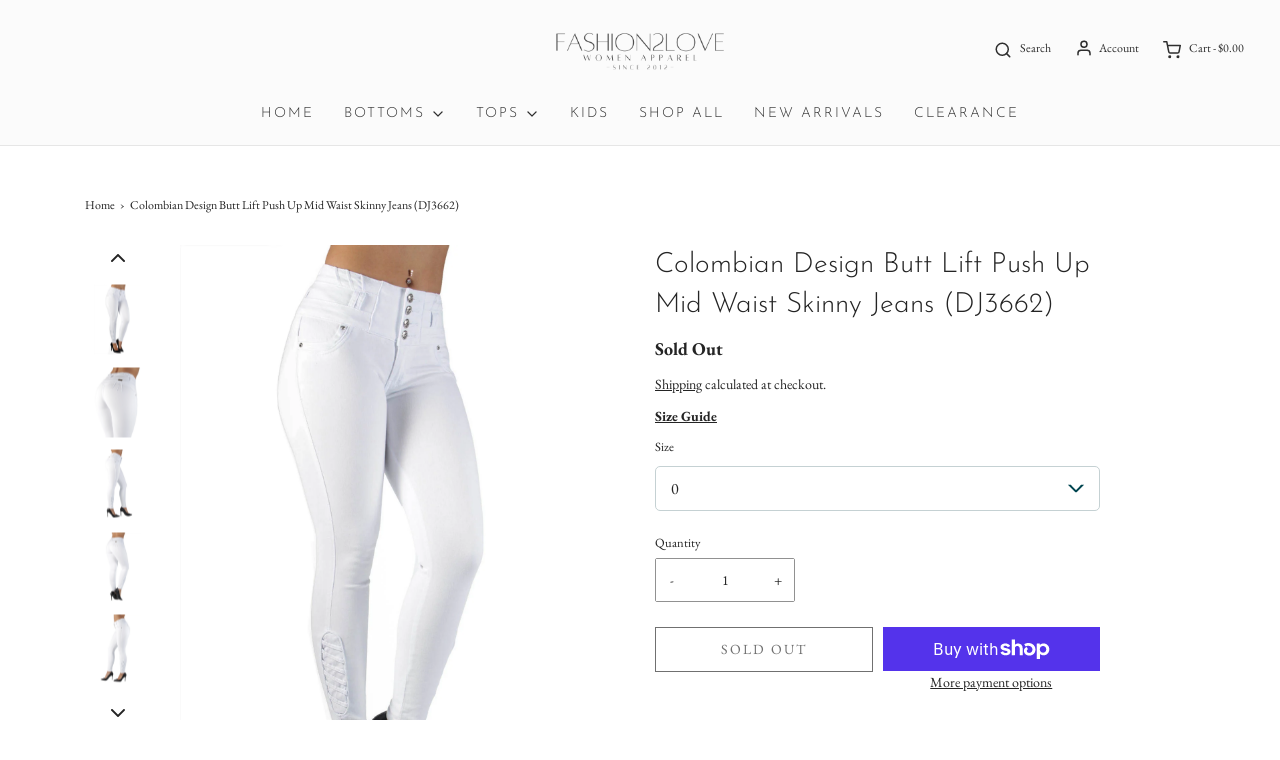

--- FILE ---
content_type: text/html; charset=utf-8
request_url: https://fashion2love.net/products/colombian-design-butt-lift-push-up-mid-waist-skinny-jeans-160
body_size: 66236
content:
<!DOCTYPE html>
<!--[if lt IE 7 ]><html class="no-js ie ie6" lang="en"> <![endif]-->
<!--[if IE 7 ]><html class="no-js ie ie7" lang="en"> <![endif]-->
<!--[if IE 8 ]><html class="no-js ie ie8" lang="en"> <![endif]-->
<!--[if (gte IE 9)|!(IE)]><!-->
<html class="no-js" lang="en">
<!--<![endif]-->

<head>

  <!-- Meta Pixel Code -->
<script>
!function(f,b,e,v,n,t,s)
{if(f.fbq)return;n=f.fbq=function(){n.callMethod?
n.callMethod.apply(n,arguments):n.queue.push(arguments)};
if(!f._fbq)f._fbq=n;n.push=n;n.loaded=!0;n.version='2.0';
n.queue=[];t=b.createElement(e);t.async=!0;
t.src=v;s=b.getElementsByTagName(e)[0];
s.parentNode.insertBefore(t,s)}(window, document,'script',
'https://connect.facebook.net/en_US/fbevents.js');
fbq('init', '728667807743328');
fbq('track', 'PageView');
</script>
<noscript><img height="1" width="1" style="display:none"
src="https://www.facebook.com/tr?id=728667807743328&ev=PageView&noscript=1"
/></noscript>
<!-- End Meta Pixel Code -->
  
<!-- starapps_core_start -->
<!-- This code is automatically managed by StarApps Studio -->
<!-- Please contact support@starapps.studio for any help -->
<!-- File location: snippets/starapps-core.liquid -->
<script type="text/javascript" src="https://assets-cdn.starapps.studio/apps/vsk/fashion2loveinc/script-40397-1655195746.js?shop=fashion2loveinc.myshopify.com" async></script>


<!-- VSK_PRE_APP_HIDE_CODE -->

<!-- VSK_PRE_APP_HIDE_CODE_END -->
    




<script type="application/json" sa-language-info="true" data-no-instant="true">{"current_language":"en", "default_language":"en", "money_format":"${{amount}}"}</script>

    

<script type="text/javascript" src="https://assets-cdn.starapps.studio/apps/vsk/fashion2loveinc/data-1655195775.js?shop=fashion2loveinc.myshopify.com" async></script>
<!-- starapps_core_end -->



	<meta charset="utf-8">
 <meta name="google-site-verification" content="yhOLx0Y3wz3EhHZaGuu6gZX9l4_VyPE3-us8FSwe3mE" />

	<!--[if lt IE 9]>
		<script src="//html5shim.googlecode.com/svn/trunk/html5.js"></script>
	<![endif]--><title>
		Womens Juniors Colombian Design Butt Lift Push Up Mid Waist Skinny Jeans &ndash; Fashion2Love
	</title>

<!-- Avada Boost Sales Script -->

      


          
          
          
          
          
          
          
          
          
          <script>
            const AVADA_ENHANCEMENTS = {};
            AVADA_ENHANCEMENTS.contentProtection = false;
            AVADA_ENHANCEMENTS.hideCheckoutButon = false;
            AVADA_ENHANCEMENTS.cartSticky = false;
            AVADA_ENHANCEMENTS.multiplePixelStatus = false;
            AVADA_ENHANCEMENTS.inactiveStatus = false;
            AVADA_ENHANCEMENTS.cartButtonAnimationStatus = false;
            AVADA_ENHANCEMENTS.whatsappStatus = false;
            AVADA_ENHANCEMENTS.messengerStatus = false;
            AVADA_ENHANCEMENTS.livechatStatus = false;
          </script>






















      <script>
        const AVADA_CDT = {};
        AVADA_CDT.template = "product";
        AVADA_CDT.collections = [];
        
          AVADA_CDT.collections.push("403542769887");
        
          AVADA_CDT.collections.push("409967198431");
        
          AVADA_CDT.collections.push("404359741663");
        
          AVADA_CDT.collections.push("429067927775");
        
          AVADA_CDT.collections.push("406103195871");
        
          AVADA_CDT.collections.push("407289987295");
        
          AVADA_CDT.collections.push("409973293279");
        

        const AVADA_INVQTY = {};
        
          AVADA_INVQTY[43050184311007] = 0;
        
          AVADA_INVQTY[43050184343775] = 0;
        
          AVADA_INVQTY[43050184376543] = 0;
        
          AVADA_INVQTY[43050184409311] = 0;
        
          AVADA_INVQTY[43050184442079] = 0;
        
          AVADA_INVQTY[43050184474847] = 0;
        
          AVADA_INVQTY[43050184507615] = 0;
        
          AVADA_INVQTY[43050184540383] = 0;
        
          AVADA_INVQTY[43050184573151] = 0;
        
          AVADA_INVQTY[43050184605919] = 0;
        

        AVADA_CDT.cartitem = 0;
        AVADA_CDT.moneyformat = `\${{amount}}`;
        AVADA_CDT.cartTotalPrice = 0;
        
        AVADA_CDT.selected_variant_id = 43050184311007;
        AVADA_CDT.product = {"id": 7722134438111,"title": "Colombian Design Butt Lift Push Up Mid Waist Skinny Jeans (DJ3662)","handle": "colombian-design-butt-lift-push-up-mid-waist-skinny-jeans-160","vendor": "Fashion2Love",
            "type": "Apparel \u0026 Accessories","tags": ["juniors","Juniors_Pants","Mid Rise","resizer","shop all","size","Skinny"],"price": 4999,"price_min": 4999,"price_max": 4999,
            "available": false,"price_varies": false,"compare_at_price": null,
            "compare_at_price_min": 0,"compare_at_price_max": 0,
            "compare_at_price_varies": false,"variants": [{"id":43050184311007,"title":"0 \/ White","option1":"0","option2":"White","option3":null,"sku":"DJ3662-WHT-0","requires_shipping":true,"taxable":true,"featured_image":{"id":37826205450463,"product_id":7722134438111,"position":1,"created_at":"2022-06-28T17:49:03-04:00","updated_at":"2022-06-28T17:49:40-04:00","alt":"image 1-color[]","width":1200,"height":1800,"src":"\/\/fashion2love.net\/cdn\/shop\/products\/dj3662-06-09-2022-2-2.jpg?v=1656452980","variant_ids":[43050184311007,43050184343775,43050184376543,43050184409311,43050184442079,43050184474847,43050184507615,43050184540383,43050184573151,43050184605919]},"available":false,"name":"Colombian Design Butt Lift Push Up Mid Waist Skinny Jeans (DJ3662) - 0 \/ White","public_title":"0 \/ White","options":["0","White"],"price":4999,"weight":454,"compare_at_price":null,"inventory_management":"shopify","barcode":"","featured_media":{"alt":"image 1-color[]","id":30397754310879,"position":1,"preview_image":{"aspect_ratio":0.667,"height":1800,"width":1200,"src":"\/\/fashion2love.net\/cdn\/shop\/products\/dj3662-06-09-2022-2-2.jpg?v=1656452980"}},"requires_selling_plan":false,"selling_plan_allocations":[]},{"id":43050184343775,"title":"1 \/ White","option1":"1","option2":"White","option3":null,"sku":"DJ3662-WHT-1","requires_shipping":true,"taxable":true,"featured_image":{"id":37826205450463,"product_id":7722134438111,"position":1,"created_at":"2022-06-28T17:49:03-04:00","updated_at":"2022-06-28T17:49:40-04:00","alt":"image 1-color[]","width":1200,"height":1800,"src":"\/\/fashion2love.net\/cdn\/shop\/products\/dj3662-06-09-2022-2-2.jpg?v=1656452980","variant_ids":[43050184311007,43050184343775,43050184376543,43050184409311,43050184442079,43050184474847,43050184507615,43050184540383,43050184573151,43050184605919]},"available":false,"name":"Colombian Design Butt Lift Push Up Mid Waist Skinny Jeans (DJ3662) - 1 \/ White","public_title":"1 \/ White","options":["1","White"],"price":4999,"weight":454,"compare_at_price":null,"inventory_management":"shopify","barcode":"","featured_media":{"alt":"image 1-color[]","id":30397754310879,"position":1,"preview_image":{"aspect_ratio":0.667,"height":1800,"width":1200,"src":"\/\/fashion2love.net\/cdn\/shop\/products\/dj3662-06-09-2022-2-2.jpg?v=1656452980"}},"requires_selling_plan":false,"selling_plan_allocations":[]},{"id":43050184376543,"title":"3 \/ White","option1":"3","option2":"White","option3":null,"sku":"DJ3662-WHT-3","requires_shipping":true,"taxable":true,"featured_image":{"id":37826205450463,"product_id":7722134438111,"position":1,"created_at":"2022-06-28T17:49:03-04:00","updated_at":"2022-06-28T17:49:40-04:00","alt":"image 1-color[]","width":1200,"height":1800,"src":"\/\/fashion2love.net\/cdn\/shop\/products\/dj3662-06-09-2022-2-2.jpg?v=1656452980","variant_ids":[43050184311007,43050184343775,43050184376543,43050184409311,43050184442079,43050184474847,43050184507615,43050184540383,43050184573151,43050184605919]},"available":false,"name":"Colombian Design Butt Lift Push Up Mid Waist Skinny Jeans (DJ3662) - 3 \/ White","public_title":"3 \/ White","options":["3","White"],"price":4999,"weight":454,"compare_at_price":null,"inventory_management":"shopify","barcode":"","featured_media":{"alt":"image 1-color[]","id":30397754310879,"position":1,"preview_image":{"aspect_ratio":0.667,"height":1800,"width":1200,"src":"\/\/fashion2love.net\/cdn\/shop\/products\/dj3662-06-09-2022-2-2.jpg?v=1656452980"}},"requires_selling_plan":false,"selling_plan_allocations":[]},{"id":43050184409311,"title":"5 \/ White","option1":"5","option2":"White","option3":null,"sku":"DJ3662-WHT-5","requires_shipping":true,"taxable":true,"featured_image":{"id":37826205450463,"product_id":7722134438111,"position":1,"created_at":"2022-06-28T17:49:03-04:00","updated_at":"2022-06-28T17:49:40-04:00","alt":"image 1-color[]","width":1200,"height":1800,"src":"\/\/fashion2love.net\/cdn\/shop\/products\/dj3662-06-09-2022-2-2.jpg?v=1656452980","variant_ids":[43050184311007,43050184343775,43050184376543,43050184409311,43050184442079,43050184474847,43050184507615,43050184540383,43050184573151,43050184605919]},"available":false,"name":"Colombian Design Butt Lift Push Up Mid Waist Skinny Jeans (DJ3662) - 5 \/ White","public_title":"5 \/ White","options":["5","White"],"price":4999,"weight":454,"compare_at_price":null,"inventory_management":"shopify","barcode":"","featured_media":{"alt":"image 1-color[]","id":30397754310879,"position":1,"preview_image":{"aspect_ratio":0.667,"height":1800,"width":1200,"src":"\/\/fashion2love.net\/cdn\/shop\/products\/dj3662-06-09-2022-2-2.jpg?v=1656452980"}},"requires_selling_plan":false,"selling_plan_allocations":[]},{"id":43050184442079,"title":"7 \/ White","option1":"7","option2":"White","option3":null,"sku":"DJ3662-WHT-7","requires_shipping":true,"taxable":true,"featured_image":{"id":37826205450463,"product_id":7722134438111,"position":1,"created_at":"2022-06-28T17:49:03-04:00","updated_at":"2022-06-28T17:49:40-04:00","alt":"image 1-color[]","width":1200,"height":1800,"src":"\/\/fashion2love.net\/cdn\/shop\/products\/dj3662-06-09-2022-2-2.jpg?v=1656452980","variant_ids":[43050184311007,43050184343775,43050184376543,43050184409311,43050184442079,43050184474847,43050184507615,43050184540383,43050184573151,43050184605919]},"available":false,"name":"Colombian Design Butt Lift Push Up Mid Waist Skinny Jeans (DJ3662) - 7 \/ White","public_title":"7 \/ White","options":["7","White"],"price":4999,"weight":454,"compare_at_price":null,"inventory_management":"shopify","barcode":"","featured_media":{"alt":"image 1-color[]","id":30397754310879,"position":1,"preview_image":{"aspect_ratio":0.667,"height":1800,"width":1200,"src":"\/\/fashion2love.net\/cdn\/shop\/products\/dj3662-06-09-2022-2-2.jpg?v=1656452980"}},"requires_selling_plan":false,"selling_plan_allocations":[]},{"id":43050184474847,"title":"9 \/ White","option1":"9","option2":"White","option3":null,"sku":"DJ3662-WHT-9","requires_shipping":true,"taxable":true,"featured_image":{"id":37826205450463,"product_id":7722134438111,"position":1,"created_at":"2022-06-28T17:49:03-04:00","updated_at":"2022-06-28T17:49:40-04:00","alt":"image 1-color[]","width":1200,"height":1800,"src":"\/\/fashion2love.net\/cdn\/shop\/products\/dj3662-06-09-2022-2-2.jpg?v=1656452980","variant_ids":[43050184311007,43050184343775,43050184376543,43050184409311,43050184442079,43050184474847,43050184507615,43050184540383,43050184573151,43050184605919]},"available":false,"name":"Colombian Design Butt Lift Push Up Mid Waist Skinny Jeans (DJ3662) - 9 \/ White","public_title":"9 \/ White","options":["9","White"],"price":4999,"weight":454,"compare_at_price":null,"inventory_management":"shopify","barcode":"","featured_media":{"alt":"image 1-color[]","id":30397754310879,"position":1,"preview_image":{"aspect_ratio":0.667,"height":1800,"width":1200,"src":"\/\/fashion2love.net\/cdn\/shop\/products\/dj3662-06-09-2022-2-2.jpg?v=1656452980"}},"requires_selling_plan":false,"selling_plan_allocations":[]},{"id":43050184507615,"title":"11 \/ White","option1":"11","option2":"White","option3":null,"sku":"DJ3662-WHT-11","requires_shipping":true,"taxable":true,"featured_image":{"id":37826205450463,"product_id":7722134438111,"position":1,"created_at":"2022-06-28T17:49:03-04:00","updated_at":"2022-06-28T17:49:40-04:00","alt":"image 1-color[]","width":1200,"height":1800,"src":"\/\/fashion2love.net\/cdn\/shop\/products\/dj3662-06-09-2022-2-2.jpg?v=1656452980","variant_ids":[43050184311007,43050184343775,43050184376543,43050184409311,43050184442079,43050184474847,43050184507615,43050184540383,43050184573151,43050184605919]},"available":false,"name":"Colombian Design Butt Lift Push Up Mid Waist Skinny Jeans (DJ3662) - 11 \/ White","public_title":"11 \/ White","options":["11","White"],"price":4999,"weight":454,"compare_at_price":null,"inventory_management":"shopify","barcode":"","featured_media":{"alt":"image 1-color[]","id":30397754310879,"position":1,"preview_image":{"aspect_ratio":0.667,"height":1800,"width":1200,"src":"\/\/fashion2love.net\/cdn\/shop\/products\/dj3662-06-09-2022-2-2.jpg?v=1656452980"}},"requires_selling_plan":false,"selling_plan_allocations":[]},{"id":43050184540383,"title":"13 \/ White","option1":"13","option2":"White","option3":null,"sku":"DJ3662-WHT-13","requires_shipping":true,"taxable":true,"featured_image":{"id":37826205450463,"product_id":7722134438111,"position":1,"created_at":"2022-06-28T17:49:03-04:00","updated_at":"2022-06-28T17:49:40-04:00","alt":"image 1-color[]","width":1200,"height":1800,"src":"\/\/fashion2love.net\/cdn\/shop\/products\/dj3662-06-09-2022-2-2.jpg?v=1656452980","variant_ids":[43050184311007,43050184343775,43050184376543,43050184409311,43050184442079,43050184474847,43050184507615,43050184540383,43050184573151,43050184605919]},"available":false,"name":"Colombian Design Butt Lift Push Up Mid Waist Skinny Jeans (DJ3662) - 13 \/ White","public_title":"13 \/ White","options":["13","White"],"price":4999,"weight":454,"compare_at_price":null,"inventory_management":"shopify","barcode":"","featured_media":{"alt":"image 1-color[]","id":30397754310879,"position":1,"preview_image":{"aspect_ratio":0.667,"height":1800,"width":1200,"src":"\/\/fashion2love.net\/cdn\/shop\/products\/dj3662-06-09-2022-2-2.jpg?v=1656452980"}},"requires_selling_plan":false,"selling_plan_allocations":[]},{"id":43050184573151,"title":"15 \/ White","option1":"15","option2":"White","option3":null,"sku":"DJ3662-WHT-15","requires_shipping":true,"taxable":true,"featured_image":{"id":37826205450463,"product_id":7722134438111,"position":1,"created_at":"2022-06-28T17:49:03-04:00","updated_at":"2022-06-28T17:49:40-04:00","alt":"image 1-color[]","width":1200,"height":1800,"src":"\/\/fashion2love.net\/cdn\/shop\/products\/dj3662-06-09-2022-2-2.jpg?v=1656452980","variant_ids":[43050184311007,43050184343775,43050184376543,43050184409311,43050184442079,43050184474847,43050184507615,43050184540383,43050184573151,43050184605919]},"available":false,"name":"Colombian Design Butt Lift Push Up Mid Waist Skinny Jeans (DJ3662) - 15 \/ White","public_title":"15 \/ White","options":["15","White"],"price":4999,"weight":454,"compare_at_price":null,"inventory_management":"shopify","barcode":"","featured_media":{"alt":"image 1-color[]","id":30397754310879,"position":1,"preview_image":{"aspect_ratio":0.667,"height":1800,"width":1200,"src":"\/\/fashion2love.net\/cdn\/shop\/products\/dj3662-06-09-2022-2-2.jpg?v=1656452980"}},"requires_selling_plan":false,"selling_plan_allocations":[]},{"id":43050184605919,"title":"17 \/ White","option1":"17","option2":"White","option3":null,"sku":"DJ3662-WHT-17","requires_shipping":true,"taxable":true,"featured_image":{"id":37826205450463,"product_id":7722134438111,"position":1,"created_at":"2022-06-28T17:49:03-04:00","updated_at":"2022-06-28T17:49:40-04:00","alt":"image 1-color[]","width":1200,"height":1800,"src":"\/\/fashion2love.net\/cdn\/shop\/products\/dj3662-06-09-2022-2-2.jpg?v=1656452980","variant_ids":[43050184311007,43050184343775,43050184376543,43050184409311,43050184442079,43050184474847,43050184507615,43050184540383,43050184573151,43050184605919]},"available":false,"name":"Colombian Design Butt Lift Push Up Mid Waist Skinny Jeans (DJ3662) - 17 \/ White","public_title":"17 \/ White","options":["17","White"],"price":4999,"weight":454,"compare_at_price":null,"inventory_management":"shopify","barcode":"","featured_media":{"alt":"image 1-color[]","id":30397754310879,"position":1,"preview_image":{"aspect_ratio":0.667,"height":1800,"width":1200,"src":"\/\/fashion2love.net\/cdn\/shop\/products\/dj3662-06-09-2022-2-2.jpg?v=1656452980"}},"requires_selling_plan":false,"selling_plan_allocations":[]}],"featured_image": "\/\/fashion2love.net\/cdn\/shop\/products\/dj3662-06-09-2022-2-2.jpg?v=1656452980","images": ["\/\/fashion2love.net\/cdn\/shop\/products\/dj3662-06-09-2022-2-2.jpg?v=1656452980","\/\/fashion2love.net\/cdn\/shop\/products\/dj366206-27-2022-7-bafixed.jpg?v=1656452980","\/\/fashion2love.net\/cdn\/shop\/products\/dj3662-06-09-2022-3.jpg?v=1656452980","\/\/fashion2love.net\/cdn\/shop\/products\/dj3662-06-09-2022-4.jpg?v=1656452980","\/\/fashion2love.net\/cdn\/shop\/products\/dj3662-06-09-2022-5.jpg?v=1656452980","\/\/fashion2love.net\/cdn\/shop\/products\/dj3662-06-09-2022-6.jpg?v=1656452980","\/\/fashion2love.net\/cdn\/shop\/products\/fashion2love_20size_20chart_189cd87e-2604-4bd9-a4b1-f5206d72b2cb.jpg?v=1656452980","\/\/fashion2love.net\/cdn\/shop\/products\/dj3662-06-09-2022-2-2_231a2c54-c6fa-4fe3-a90f-1653ea8a6240.jpg?v=1656452980","\/\/fashion2love.net\/cdn\/shop\/products\/dj366206-27-2022-7-bafixed_0b444738-d283-4817-8e41-fc332a4d3505.jpg?v=1656452980","\/\/fashion2love.net\/cdn\/shop\/products\/dj3662-06-09-2022-3_f335d2d5-4d87-43ae-98a1-dcc9d3446cbf.jpg?v=1656452980","\/\/fashion2love.net\/cdn\/shop\/products\/dj3662-06-09-2022-4_205c2a04-43e6-40bb-bcfe-955118e3469a.jpg?v=1656452980","\/\/fashion2love.net\/cdn\/shop\/products\/dj3662-06-09-2022-5_af38b5cc-203c-4e9d-a053-01a9dd55a2d9.jpg?v=1656452980","\/\/fashion2love.net\/cdn\/shop\/products\/dj3662-06-09-2022-6_34f12c49-dcd5-44ae-aa6a-b5c923244f4b.jpg?v=1656452980","\/\/fashion2love.net\/cdn\/shop\/products\/fashion2love_20size_20chart_0e5f51af-d030-4a25-891a-7b415599c44d.jpg?v=1656452980"]
            };
        

        window.AVADA_BADGES = window.AVADA_BADGES || {};
        window.AVADA_BADGES = [{"showHeaderText":true,"badgesSmartSelector":false,"cartPosition":"","badgeCustomSize":70,"headingColor":"#232323","headingSize":16,"customWidthSize":450,"showBadgeBorder":false,"homePageInlinePosition":"after","badgeBorderColor":"#e1e1e1","description":"Increase a sense of urgency and boost conversation rate on each product page. ","homePagePosition":"","textAlign":"avada-align-center","cartInlinePosition":"after","badgeList":["https:\/\/cdn1.avada.io\/boost-sales\/visa.svg","https:\/\/cdn1.avada.io\/boost-sales\/mastercard.svg","https:\/\/cdn1.avada.io\/boost-sales\/americanexpress.svg","https:\/\/cdn1.avada.io\/boost-sales\/discover.svg","https:\/\/cdn1.avada.io\/boost-sales\/paypal.svg","https:\/\/cdn1.avada.io\/boost-sales\/applepay.svg","https:\/\/cdn1.avada.io\/boost-sales\/googlepay.svg"],"badgePageType":"product","priority":"0","showBadges":true,"removeBranding":true,"name":"Product Pages","headerText":"Secure Checkout With","font":"default","badgeStyle":"color","shopId":"rIiAgss7AZZAzw0uyKV4","status":true,"position":"","collectionPagePosition":"","badgeWidth":"full-width","badgeSize":"small","createdAt":"2022-09-15T09:16:25.738Z","inlinePosition":"after","shopDomain":"fashion2loveinc.myshopify.com","collectionPageInlinePosition":"after","badgeEffect":"","badgeBorderRadius":3,"id":"NXglad91H7RIJSQUeC3n"},{"headingColor":"#232323","badgesSmartSelector":false,"homePageInlinePosition":"after","badgeList":["https:\/\/cdn1.avada.io\/boost-sales\/visa.svg","https:\/\/cdn1.avada.io\/boost-sales\/mastercard.svg","https:\/\/cdn1.avada.io\/boost-sales\/americanexpress.svg","https:\/\/cdn1.avada.io\/boost-sales\/discover.svg","https:\/\/cdn1.avada.io\/boost-sales\/paypal.svg","https:\/\/cdn1.avada.io\/boost-sales\/applepay.svg","https:\/\/cdn1.avada.io\/boost-sales\/googlepay.svg"],"badgeStyle":"color","status":true,"badgeCustomSize":40,"collectionPagePosition":"","description":"Win customers' trust from every pages by showing various trust badges at website's footer.","collectionPageInlinePosition":"after","showHeaderText":true,"customWidthSize":450,"cartInlinePosition":"after","badgePageType":"footer","font":"default","headingSize":16,"shopDomain":"fashion2loveinc.myshopify.com","createdAt":"2022-09-15T09:16:25.430Z","name":"Footer","inlinePosition":"after","shopId":"rIiAgss7AZZAzw0uyKV4","priority":"0","removeBranding":true,"selectedPreset":"Payment 1","badgeSize":"custom","badgeBorderRadius":3,"badgeBorderColor":"#e1e1e1","position":"","homePagePosition":"","badgeEffect":"","headerText":"","showBadges":true,"textAlign":"avada-align-center","cartPosition":"","badgeWidth":"full-width","showBadgeBorder":false,"id":"d5Pw6twVLwvCdYPAPgta"}];

        window.AVADA_GENERAL_SETTINGS = window.AVADA_GENERAL_SETTINGS || {};
        window.AVADA_GENERAL_SETTINGS = null;

        window.AVADA_COUNDOWNS = window.AVADA_COUNDOWNS || {};
        window.AVADA_COUNDOWNS = [{},{},{"id":"HRf075S7eD8Am6mOyozZ","categoryNumberSize":14,"position":"form[action='\/cart\/add']","linkText":"Hurry! sale ends in","numbBorderWidth":1,"headingSize":30,"headingColor":"#0985C5","minutesText":"Minutes","numbWidth":60,"countdownTextBottom":"","timeUnits":"unit-dhms","stockTextSize":16,"categoryNumbWidth":30,"saleCustomMinutes":"10","productIds":[],"categoryTxtDateSize":8,"txtDateColor":"#122234","inlinePosition":"after","daysText":"Days","priority":"0","showCountdownTimer":true,"description":"Increase urgency and boost conversions for each product page.","saleCustomHours":"00","categoryUseDefaultSize":true,"manualDisplayPosition":"form[action='\/cart\/add']","hoursText":"Hours","textAlign":"text-center","stockTextColor":"#122234","saleCustomDays":"00","productExcludeIds":[],"countdownEndAction":"HIDE_COUNTDOWN","status":true,"numbHeight":60,"displayLayout":"square-countdown","stockType":"real_stock","saleCustomSeconds":"59","removeBranding":true,"numbColor":"#122234","collectionPageInlinePosition":"after","collectionPagePosition":"","displayType":"ALL_PRODUCT","createdAt":"2022-09-15T09:16:25.837Z","conditions":{"conditions":[{"type":"TITLE","operation":"CONTAINS","value":""}],"type":"ALL"},"showInventoryCountdown":true,"numbBorderRadius":0,"secondsText":"Seconds","numbBorderColor":"#cccccc","txtDatePos":"txt_outside_box","txtDateSize":16,"countdownSmartSelector":false,"useDefaultSize":true,"saleDateType":"date-custom","numbBgColor":"#ffffff","categoryNumbHeight":30,"stockTextBefore":"Only {{stock_qty}} left in stock. Hurry up 🔥","name":"Product Pages","shopDomain":"fashion2loveinc.myshopify.com","categoryTxtDatePos":"txt_outside_box","shopId":"rIiAgss7AZZAzw0uyKV4","manualDisplayPlacement":"after"}];

        window.AVADA_INACTIVE_TAB = window.AVADA_INACTIVE_TAB || {};
        window.AVADA_INACTIVE_TAB = null;

        window.AVADA_LIVECHAT = window.AVADA_LIVECHAT || {};
        window.AVADA_LIVECHAT = null;

        window.AVADA_STICKY_ATC = window.AVADA_STICKY_ATC || {};
        window.AVADA_STICKY_ATC = null;

        window.AVADA_ATC_ANIMATION = window.AVADA_ATC_ANIMATION || {};
        window.AVADA_ATC_ANIMATION = null;

        window.AVADA_SP = window.AVADA_SP || {};
        window.AVADA_SP = {"shop":"rIiAgss7AZZAzw0uyKV4","configuration":{"position":"bottom-left","hide_time_ago":false,"smart_hide":false,"smart_hide_time":3,"smart_hide_unit":"days","truncate_product_name":true,"display_duration":5,"first_delay":10,"pops_interval":10,"max_pops_display":20,"show_mobile":true,"mobile_position":"bottom","animation":"fadeInUp","out_animation":"fadeOutDown","with_sound":false,"display_order":"order","only_product_viewing":false,"notice_continuously":false,"custom_css":"","replay":true,"included_urls":"","excluded_urls":"","excluded_product_type":"","countries_all":true,"countries":[],"allow_show":"all","hide_close":true,"close_time":1,"close_time_unit":"days","support_rtl":false},"notifications":{"1KSNlGLXoguz6MGhGDac":{"settings":{"heading_text":"{{first_name}} in {{city}}, {{country}}","heading_font_weight":500,"heading_font_size":12,"content_text":"Purchased {{product_name}}","content_font_weight":800,"content_font_size":13,"background_image":"","background_color":"#FFF","heading_color":"#111","text_color":"#142A47","time_color":"#234342","with_border":false,"border_color":"#333333","border_width":1,"border_radius":20,"image_border_radius":20,"heading_decoration":null,"hover_product_decoration":null,"hover_product_color":"#122234","with_box_shadow":true,"font":"Raleway","language_code":"en","with_static_map":false,"use_dynamic_names":false,"dynamic_names":"","use_flag":false,"popup_custom_link":"","popup_custom_image":"","display_type":"popup","use_counter":false,"counter_color":"#0b4697","counter_unit_color":"#0b4697","counter_unit_plural":"views","counter_unit_single":"view","truncate_product_name":false,"allow_show":"all","included_urls":"","excluded_urls":""},"type":"order","items":[{"product_id":7665538203871,"product_name":"Butt Lift High Elastic Waist Skinny  Denim Jeans (7A192S)","country":"United States","shipping_city":"Nampa","shipping_country":"United States","product_image":"https:\/\/cdn.shopify.com\/s\/files\/1\/0626\/3763\/7855\/products\/7a192-2.jpg?v=1654011364","product_link":"https:\/\/fashion2loveinc.myshopify.com\/products\/junior-butt-lift-high-elastic-waist-skinny-denim-jeans","map_url":"https:\/\/storage.googleapis.com\/avada-boost-sales.appspot.com\/maps\/Mountain home.png","city":"Mountain home","type":"order","date":"2023-02-01T01:27:19.000Z","product_handle":"junior-butt-lift-high-elastic-waist-skinny-denim-jeans","shipping_first_name":"Melissa","first_name":"Melissa","relativeDate":"a few seconds ago","smart_hide":false,"flag_url":"https:\/\/cdn1.avada.io\/proofo\/flags\/153-united-states-of-america.svg"},{"product_image":"https:\/\/cdn.shopify.com\/s\/files\/1\/0626\/3763\/7855\/products\/sg-88009-10-12-2022-1.jpg?v=1670695984","date":"2023-01-30T23:55:46.000Z","product_link":"https:\/\/fashion2loveinc.myshopify.com\/products\/stretch-denim-long-skirt-with-frayed-hem-88009-skt","product_name":"Stretch Denim Long Skirt With Frayed Hem (88009-SKT)","type":"order","country":"United States","first_name":"jolene","map_url":"https:\/\/storage.googleapis.com\/avada-boost-sales.appspot.com\/maps\/enumclaw.png","shipping_country":"United States","city":"enumclaw","product_id":7965880090847,"product_handle":"stretch-denim-long-skirt-with-frayed-hem-88009-skt","shipping_city":"enumclaw","shipping_first_name":"jolene","relativeDate":"a day ago","smart_hide":false,"flag_url":"https:\/\/cdn1.avada.io\/proofo\/flags\/153-united-states-of-america.svg"},{"product_handle":"calf-length-stretch-pencil-stretch-denim-skirt-1","shipping_country":"United States","product_name":"Calf  Length Stretch Pencil Stretch Denim Skirt (77852-SKT)","city":"enumclaw","map_url":"https:\/\/storage.googleapis.com\/avada-boost-sales.appspot.com\/maps\/enumclaw.png","product_link":"https:\/\/fashion2loveinc.myshopify.com\/products\/calf-length-stretch-pencil-stretch-denim-skirt-1","product_id":7858277286111,"product_image":"https:\/\/cdn.shopify.com\/s\/files\/1\/0626\/3763\/7855\/products\/sg-77852a-08-16-2022-1.jpg?v=1661478584","shipping_first_name":"jolene","first_name":"jolene","date":"2023-01-30T23:55:46.000Z","shipping_city":"enumclaw","type":"order","country":"United States","relativeDate":"a day ago","smart_hide":false,"flag_url":"https:\/\/cdn1.avada.io\/proofo\/flags\/153-united-states-of-america.svg"},{"shipping_city":"enumclaw","city":"enumclaw","country":"United States","product_link":"https:\/\/fashion2loveinc.myshopify.com\/products\/middle-length-stretch-denim-pencil-skirt-79024-skt","date":"2023-01-30T23:55:46.000Z","first_name":"jolene","product_id":7948794921183,"product_image":"https:\/\/cdn.shopify.com\/s\/files\/1\/0626\/3763\/7855\/products\/11-11-22-sg-79024-1.jpg?v=1668543047","shipping_country":"United States","product_name":"Middle  Length Stretch Denim Pencil Skirt (79024-SKT)","type":"order","product_handle":"middle-length-stretch-denim-pencil-skirt-79024-skt","shipping_first_name":"jolene","map_url":"https:\/\/storage.googleapis.com\/avada-boost-sales.appspot.com\/maps\/enumclaw.png","relativeDate":"a day ago","smart_hide":false,"flag_url":"https:\/\/cdn1.avada.io\/proofo\/flags\/153-united-states-of-america.svg"},{"product_image":"https:\/\/cdn.shopify.com\/s\/files\/1\/0626\/3763\/7855\/products\/4-14-21-k540-1_jpg_cmpr.jpg?v=1670947551","product_link":"https:\/\/fashion2loveinc.myshopify.com\/products\/colombian-design-high-waist-butt-lift-skinny-jeans-k540","first_name":"Brandon","date":"2023-01-30T19:22:01.000Z","product_name":"Colombian Design High Waist Butt Lift  Skinny Jeans (K540)","product_id":7968722714847,"country":"United States","shipping_country":"United States","shipping_city":"MENTOR","shipping_first_name":"Brandon","map_url":"https:\/\/storage.googleapis.com\/avada-boost-sales.appspot.com\/maps\/MENTOR.png","product_handle":"colombian-design-high-waist-butt-lift-skinny-jeans-k540","city":"MENTOR","type":"order","relativeDate":"a day ago","smart_hide":false,"flag_url":"https:\/\/cdn1.avada.io\/proofo\/flags\/153-united-states-of-america.svg"},{"product_link":"https:\/\/fashion2loveinc.myshopify.com\/products\/colombian-design-butt-lift-push-up-mid-waist-skinny-jeans-93","shipping_country":"United States","product_name":"Colombian Design Butt Lift Push Up Mid Waist Skinny Jeans (SH298)","shipping_first_name":"Brandon","shipping_city":"MENTOR","product_handle":"colombian-design-butt-lift-push-up-mid-waist-skinny-jeans-93","date":"2023-01-30T19:22:01.000Z","product_id":7656171274463,"first_name":"Brandon","country":"United States","product_image":"https:\/\/cdn.shopify.com\/s\/files\/1\/0626\/3763\/7855\/products\/12-23-21-sh298-dbl-2.jpg?v=1671380025","map_url":"https:\/\/storage.googleapis.com\/avada-boost-sales.appspot.com\/maps\/MENTOR.png","city":"MENTOR","type":"order","relativeDate":"a day ago","smart_hide":false,"flag_url":"https:\/\/cdn1.avada.io\/proofo\/flags\/153-united-states-of-america.svg"},{"product_name":"Colombian Design Butt Lift Unfinished Hem Skinny Jeans (Q215)","date":"2023-01-30T00:42:10.000Z","type":"order","shipping_city":"Albany","map_url":"https:\/\/storage.googleapis.com\/avada-boost-sales.appspot.com\/maps\/Albany.png","shipping_first_name":"Stephanie","product_handle":"junior-colombian-design-butt-lift-unfinished-hem-skinny-jeans","shipping_country":"United States","product_link":"https:\/\/fashion2loveinc.myshopify.com\/products\/junior-colombian-design-butt-lift-unfinished-hem-skinny-jeans","country":"United States","product_image":"https:\/\/cdn.shopify.com\/s\/files\/1\/0626\/3763\/7855\/products\/q215-12_resized-2.jpg?v=1653998972","city":"Albany","first_name":"Stephanie","product_id":7665535090911,"relativeDate":"2 days ago","smart_hide":false,"flag_url":"https:\/\/cdn1.avada.io\/proofo\/flags\/153-united-states-of-america.svg"},{"date":"2023-01-30T00:42:10.000Z","product_id":7665972576479,"shipping_first_name":"Stephanie","type":"order","shipping_country":"United States","city":"Albany","product_image":"https:\/\/cdn.shopify.com\/s\/files\/1\/0626\/3763\/7855\/products\/g550-03-28-2022-7.jpg?v=1653995507","product_handle":"colombian-design-butt-lift-push-up-mid-waist-skinny-jeans-132","map_url":"https:\/\/storage.googleapis.com\/avada-boost-sales.appspot.com\/maps\/Albany.png","first_name":"Stephanie","country":"United States","product_name":"Colombian Design Butt Lift Push Up Mid Waist Skinny Jeans (G550)","shipping_city":"Albany","product_link":"https:\/\/fashion2loveinc.myshopify.com\/products\/colombian-design-butt-lift-push-up-mid-waist-skinny-jeans-132","relativeDate":"2 days ago","smart_hide":false,"flag_url":"https:\/\/cdn1.avada.io\/proofo\/flags\/153-united-states-of-america.svg"},{"product_link":"https:\/\/fashion2loveinc.myshopify.com\/products\/colombian-design-butt-lift-push-up-mid-waist-skinny-jeans-108","product_name":"Colombian Design Butt Lift Push Up Mid Waist Skinny Jeans (M934)","date":"2023-01-30T00:42:10.000Z","product_handle":"colombian-design-butt-lift-push-up-mid-waist-skinny-jeans-108","shipping_country":"United States","product_image":"https:\/\/cdn.shopify.com\/s\/files\/1\/0626\/3763\/7855\/products\/12-20-21-m934-4.jpg?v=1653994604","country":"United States","map_url":"https:\/\/storage.googleapis.com\/avada-boost-sales.appspot.com\/maps\/Albany.png","shipping_city":"Albany","product_id":7665780392159,"first_name":"Stephanie","city":"Albany","shipping_first_name":"Stephanie","type":"order","relativeDate":"2 days ago","smart_hide":false,"flag_url":"https:\/\/cdn1.avada.io\/proofo\/flags\/153-united-states-of-america.svg"},{"date":"2023-01-30T00:42:10.000Z","product_link":"https:\/\/fashion2loveinc.myshopify.com\/products\/colombian-design-butt-lift-skinny-jeans-8","product_handle":"colombian-design-butt-lift-skinny-jeans-8","city":"Albany","product_image":"https:\/\/cdn.shopify.com\/s\/files\/1\/0626\/3763\/7855\/products\/12-4-19-35057.jpg?v=1664495968","shipping_country":"United States","product_name":"Colombian Design Butt Lift  Skinny Jeans (SF35057S)","type":"order","product_id":7665787764959,"shipping_city":"Albany","first_name":"Stephanie","country":"United States","map_url":"https:\/\/storage.googleapis.com\/avada-boost-sales.appspot.com\/maps\/Albany.png","shipping_first_name":"Stephanie","relativeDate":"2 days ago","smart_hide":false,"flag_url":"https:\/\/cdn1.avada.io\/proofo\/flags\/153-united-states-of-america.svg"},{"shipping_country":"United States","product_image":"https:\/\/cdn.shopify.com\/s\/files\/1\/0626\/3763\/7855\/products\/11-27-19-91111-a.jpg?v=1664911875","map_url":"https:\/\/storage.googleapis.com\/avada-boost-sales.appspot.com\/maps\/Albany.png","type":"order","date":"2023-01-30T00:42:10.000Z","first_name":"Stephanie","shipping_city":"Albany","product_link":"https:\/\/fashion2loveinc.myshopify.com\/products\/colombian-design-butt-lift-skinny-jeans-5","city":"Albany","country":"United States","product_name":"Colombian Design Butt Lift  Skinny Jeans (FV7-91111S)","shipping_first_name":"Stephanie","product_handle":"colombian-design-butt-lift-skinny-jeans-5","product_id":7665540399327,"relativeDate":"2 days ago","smart_hide":false,"flag_url":"https:\/\/cdn1.avada.io\/proofo\/flags\/153-united-states-of-america.svg"},{"product_id":7665538597087,"product_handle":"basic-bermuda-premium-stretch-moleton-with-gentle-push-up-stitching-10-colors","shipping_country":"United States","shipping_first_name":"Eliza","product_name":"Basic Bermuda Premium Stretch Moleton With Gentle Push Up Stitching  10 Colors! (IF-1122)","city":"EDWARDS","product_link":"https:\/\/fashion2loveinc.myshopify.com\/products\/basic-bermuda-premium-stretch-moleton-with-gentle-push-up-stitching-10-colors","date":"2023-01-28T19:24:34.000Z","shipping_city":"EDWARDS","map_url":"https:\/\/storage.googleapis.com\/avada-boost-sales.appspot.com\/maps\/EDWARDS.png","product_image":"https:\/\/cdn.shopify.com\/s\/files\/1\/0626\/3763\/7855\/products\/u-turn-1122_20blk-1.jpg?v=1672124173","country":"United States","type":"order","first_name":"Eliza","relativeDate":"3 days ago","smart_hide":false,"flag_url":"https:\/\/cdn1.avada.io\/proofo\/flags\/153-united-states-of-america.svg"},{"product_name":"Pu Faux Vegan Leather Star Patch Moto Biker Belted Jacket (PJ-15027)","product_link":"https:\/\/fashion2loveinc.myshopify.com\/products\/pu-faux-vegan-leather-star-patch-moto-biker-belted-jacket","map_url":"https:\/\/storage.googleapis.com\/avada-boost-sales.appspot.com\/maps\/EDWARDS.png","product_handle":"pu-faux-vegan-leather-star-patch-moto-biker-belted-jacket","shipping_country":"United States","product_id":7657236201695,"shipping_first_name":"Eliza","city":"EDWARDS","product_image":"https:\/\/cdn.shopify.com\/s\/files\/1\/0626\/3763\/7855\/products\/pj-15027_zenana_black-front-1.jpg?v=1671863038","shipping_city":"EDWARDS","country":"United States","date":"2023-01-28T19:24:34.000Z","first_name":"Eliza","type":"order","relativeDate":"3 days ago","smart_hide":false,"flag_url":"https:\/\/cdn1.avada.io\/proofo\/flags\/153-united-states-of-america.svg"},{"product_link":"https:\/\/fashion2loveinc.myshopify.com\/products\/high-waist-distress-accent-mini-stretch-denim-skirt","product_image":"https:\/\/cdn.shopify.com\/s\/files\/1\/0626\/3763\/7855\/products\/4-8-21-dsk0300-dbl-2.jpg?v=1671689200","shipping_first_name":"Julie ","country":"United States","date":"2023-01-27T23:40:08.000Z","city":"Stockton","product_name":"High Waist Distress Accent Mini Stretch Denim Skirt (DSK-0300)","product_id":7657227288799,"product_handle":"high-waist-distress-accent-mini-stretch-denim-skirt","map_url":"https:\/\/storage.googleapis.com\/avada-boost-sales.appspot.com\/maps\/Stockton.png","shipping_country":"United States","first_name":"Julie ","shipping_city":"Stockton","type":"order","relativeDate":"4 days ago","smart_hide":true,"flag_url":"https:\/\/cdn1.avada.io\/proofo\/flags\/153-united-states-of-america.svg"},{"city":"Stockton","type":"order","country":"United States","shipping_city":"Stockton","shipping_country":"United States","date":"2023-01-27T23:40:08.000Z","first_name":"Julie ","product_id":7665599938783,"product_handle":"colombian-design-butt-lift-push-up-mid-waist-skinny-jeans-68","product_name":"Colombian Design Butt Lift Push Up Mid Waist Skinny Jeans (DJ3372)","map_url":"https:\/\/storage.googleapis.com\/avada-boost-sales.appspot.com\/maps\/Stockton.png","product_link":"https:\/\/fashion2loveinc.myshopify.com\/products\/colombian-design-butt-lift-push-up-mid-waist-skinny-jeans-68","shipping_first_name":"Julie ","product_image":"https:\/\/cdn.shopify.com\/s\/files\/1\/0626\/3763\/7855\/products\/12-2-21-dj3372-7.jpg?v=1653995066","relativeDate":"4 days ago","smart_hide":true,"flag_url":"https:\/\/cdn1.avada.io\/proofo\/flags\/153-united-states-of-america.svg"},{"country":"United States","type":"order","first_name":"Julie ","product_handle":"colombian-design-butt-lift-skinny-jeans-sf85100s","product_image":"https:\/\/cdn.shopify.com\/s\/files\/1\/0626\/3763\/7855\/products\/n7-24-19-sf85098-2.jpg?v=1670272180","city":"Stockton","product_link":"https:\/\/fashion2loveinc.myshopify.com\/products\/colombian-design-butt-lift-skinny-jeans-sf85100s","product_name":"Colombian Design Butt Lift  Skinny Jeans (SF85100S)","product_id":7962325385439,"map_url":"https:\/\/storage.googleapis.com\/avada-boost-sales.appspot.com\/maps\/Stockton.png","date":"2023-01-27T23:40:08.000Z","shipping_first_name":"Julie ","shipping_city":"Stockton","shipping_country":"United States","relativeDate":"4 days ago","smart_hide":true,"flag_url":"https:\/\/cdn1.avada.io\/proofo\/flags\/153-united-states-of-america.svg"},{"product_image":"https:\/\/cdn.shopify.com\/s\/files\/1\/0626\/3763\/7855\/products\/9-10-19m1133-main-image.jpg?v=1669812013","shipping_country":"United States","product_name":"Colombian Design High Waist Butt Lift Skinny Jeans (M1133)","shipping_first_name":"Julie ","date":"2023-01-27T23:40:08.000Z","city":"Stockton","first_name":"Julie ","map_url":"https:\/\/storage.googleapis.com\/avada-boost-sales.appspot.com\/maps\/Stockton.png","type":"order","product_id":7958765600991,"product_link":"https:\/\/fashion2loveinc.myshopify.com\/products\/colombian-design-high-waist-butt-lift-skinny-jeans-m1133","shipping_city":"Stockton","product_handle":"colombian-design-high-waist-butt-lift-skinny-jeans-m1133","country":"United States","relativeDate":"4 days ago","smart_hide":true,"flag_url":"https:\/\/cdn1.avada.io\/proofo\/flags\/153-united-states-of-america.svg"},{"country":"United States","city":"Stockton","product_image":"https:\/\/cdn.shopify.com\/s\/files\/1\/0626\/3763\/7855\/products\/8-20-20-g536-6-2.jpg?v=1669980701","shipping_city":"Stockton","product_id":7959948853471,"date":"2023-01-27T23:40:08.000Z","map_url":"https:\/\/storage.googleapis.com\/avada-boost-sales.appspot.com\/maps\/Stockton.png","product_name":"Colombian Design High Waist Butt Lift  Skinny Jeans (G536)","first_name":"Julie ","type":"order","shipping_first_name":"Julie ","product_handle":"colombian-design-high-waist-butt-lift-skinny-jeans-g536","product_link":"https:\/\/fashion2loveinc.myshopify.com\/products\/colombian-design-high-waist-butt-lift-skinny-jeans-g536","shipping_country":"United States","relativeDate":"4 days ago","smart_hide":true,"flag_url":"https:\/\/cdn1.avada.io\/proofo\/flags\/153-united-states-of-america.svg"},{"country":"United States","date":"2023-01-27T22:36:38.000Z","product_id":7759761998047,"map_url":"https:\/\/storage.googleapis.com\/avada-boost-sales.appspot.com\/maps\/Crete.png","product_link":"https:\/\/fashion2loveinc.myshopify.com\/products\/colombian-design-butt-lift-push-up-mid-waist-skinny-jeans-177","shipping_city":"Crete","product_name":"Colombian Design Butt Lift Push Up Mid Waist Skinny Jeans (MK533)","city":"Crete","first_name":"isaida","shipping_country":"United States","product_image":"https:\/\/cdn.shopify.com\/s\/files\/1\/0626\/3763\/7855\/products\/mk533-06-14-2022-aa.jpg?v=1656451128","type":"order","shipping_first_name":"isaida","product_handle":"colombian-design-butt-lift-push-up-mid-waist-skinny-jeans-177","relativeDate":"4 days ago","smart_hide":true,"flag_url":"https:\/\/cdn1.avada.io\/proofo\/flags\/153-united-states-of-america.svg"},{"type":"order","first_name":"Sarah","map_url":"https:\/\/storage.googleapis.com\/avada-boost-sales.appspot.com\/maps\/uxbridge.png","shipping_first_name":"Sarah","shipping_country":"United States","product_image":"https:\/\/cdn.shopify.com\/s\/files\/1\/0626\/3763\/7855\/products\/3-20-19-003-asphalt-3.jpg?v=1672109634","country":"United States","product_handle":"shaping-pull-on-butt-lift-push-up-yoga-pants-stretch-indigo-denim-flare-jeans","date":"2023-01-27T11:06:50.000Z","product_link":"https:\/\/fashion2loveinc.myshopify.com\/products\/shaping-pull-on-butt-lift-push-up-yoga-pants-stretch-indigo-denim-flare-jeans","city":"uxbridge","product_name":"Shaping Pull On Butt Lift Push Up Yoga Pants Stretch Indigo Denim Flare Jeans (F2L003)","shipping_city":"uxbridge","product_id":7657842671839,"relativeDate":"5 days ago","smart_hide":true,"flag_url":"https:\/\/cdn1.avada.io\/proofo\/flags\/153-united-states-of-america.svg"},{"product_name":"Butt Lift Push Up Mid Waist Ripped Distressed Skinny Jeans (SH303)","city":"Camden","product_link":"https:\/\/fashion2loveinc.myshopify.com\/products\/butt-lift-push-up-mid-waist-ripped-distressed-skinny-jeans-2","product_id":7665519362271,"shipping_city":"Camden","map_url":"https:\/\/storage.googleapis.com\/avada-boost-sales.appspot.com\/maps\/Camden.png","date":"2023-01-25T04:21:17.000Z","shipping_country":"United States","country":"United States","type":"order","first_name":"Pamela","product_handle":"butt-lift-push-up-mid-waist-ripped-distressed-skinny-jeans-2","product_image":"https:\/\/cdn.shopify.com\/s\/files\/1\/0626\/3763\/7855\/products\/12-20-21-sh303-2.jpg?v=1654001109","shipping_first_name":"Pamela","relativeDate":"7 days ago","smart_hide":true,"flag_url":"https:\/\/cdn1.avada.io\/proofo\/flags\/153-united-states-of-america.svg"},{"shipping_country":"","date":"2023-01-24T04:40:30.000Z","shipping_first_name":"","city":"","first_name":"","product_link":"https:\/\/fashion2loveinc.myshopify.com\/products\/colombian-design-high-waist-butt-lift-skinny-jeans-11","product_id":7665787306207,"shipping_city":"","country":"","product_name":"Colombian Design High Waist Butt Lift  Skinny Jeans (G208)","product_image":"https:\/\/cdn.shopify.com\/s\/files\/1\/0626\/3763\/7855\/products\/1-28-20-g208-2-3_014a7141-2951-4c61-8f72-6d2d6cb843d2.jpg?v=1664189567","type":"order","product_handle":"colombian-design-high-waist-butt-lift-skinny-jeans-11","relativeDate":"8 days ago","smart_hide":true},{"country":"United States","product_image":"https:\/\/cdn.shopify.com\/s\/files\/1\/0626\/3763\/7855\/products\/fs619-01-04-2022.jpg?v=1654006224","product_handle":"classic-mid-waist-skinny-jeans","shipping_city":"Ranchos de Taos","shipping_first_name":"Stephanie","product_name":"Classic Mid Waist Skinny Jeans (FS619)","product_link":"https:\/\/fashion2loveinc.myshopify.com\/products\/classic-mid-waist-skinny-jeans","date":"2023-01-23T14:46:11.000Z","type":"order","first_name":"Stephanie","map_url":"https:\/\/storage.googleapis.com\/avada-boost-sales.appspot.com\/maps\/Ranchos de Taos.png","city":"Ranchos de Taos","product_id":7665517723871,"shipping_country":"United States","relativeDate":"8 days ago","smart_hide":true,"flag_url":"https:\/\/cdn1.avada.io\/proofo\/flags\/153-united-states-of-america.svg"},{"shipping_country":"United States","product_handle":"colombian-design-butt-lift-mid-waist-skinny-jeans-2","city":"Ranchos de Taos","country":"United States","shipping_first_name":"Stephanie","product_name":"Colombian Design Butt Lift Mid Waist Skinny Jeans (CYL4564)","shipping_city":"Ranchos de Taos","date":"2023-01-23T14:46:11.000Z","first_name":"Stephanie","type":"order","map_url":"https:\/\/storage.googleapis.com\/avada-boost-sales.appspot.com\/maps\/Ranchos de Taos.png","product_link":"https:\/\/fashion2loveinc.myshopify.com\/products\/colombian-design-butt-lift-mid-waist-skinny-jeans-2","product_id":7665605116127,"product_image":"https:\/\/cdn.shopify.com\/s\/files\/1\/0626\/3763\/7855\/products\/cyl4564-03-23-2022-8-crop.jpg?v=1654001230","relativeDate":"8 days ago","smart_hide":true,"flag_url":"https:\/\/cdn1.avada.io\/proofo\/flags\/153-united-states-of-america.svg"},{"type":"order","date":"2023-01-23T05:44:07.000Z","product_image":"https:\/\/cdn.shopify.com\/s\/files\/1\/0626\/3763\/7855\/products\/mk1830-06-09-2022-4.jpg?v=1656451397","product_handle":"colombian-design-butt-lift-push-up-mid-waist-skinny-jeans-172","country":"United States","product_name":"Colombian Design Butt Lift Push Up Mid Waist Skinny Jeans (MK1830)","first_name":"Chelse","product_id":7759098937567,"shipping_city":"Houma","shipping_country":"United States","product_link":"https:\/\/fashion2loveinc.myshopify.com\/products\/colombian-design-butt-lift-push-up-mid-waist-skinny-jeans-172","city":"Houma","shipping_first_name":"Chelse","map_url":"https:\/\/storage.googleapis.com\/avada-boost-sales.appspot.com\/maps\/Houma.png","relativeDate":"9 days ago","smart_hide":true,"flag_url":"https:\/\/cdn1.avada.io\/proofo\/flags\/153-united-states-of-america.svg"},{"shipping_country":"United States","first_name":"FEONA","product_image":"https:\/\/cdn.shopify.com\/s\/files\/1\/0626\/3763\/7855\/products\/12-31-21-k1031-2.jpg?v=1654006304","shipping_first_name":"FEONA","product_name":"Colombian Design Butt Lift High Waist Skinny Jeans     (K1031)","product_link":"https:\/\/fashion2loveinc.myshopify.com\/products\/colombian-design-butt-lift-high-waist-skinny-jeans-junior","map_url":"https:\/\/storage.googleapis.com\/avada-boost-sales.appspot.com\/maps\/BALDWIN.png","product_handle":"colombian-design-butt-lift-high-waist-skinny-jeans-junior","type":"order","city":"BALDWIN","country":"United States","date":"2023-01-22T15:02:09.000Z","product_id":7665537777887,"shipping_city":"BALDWIN","relativeDate":"9 days ago","smart_hide":true,"flag_url":"https:\/\/cdn1.avada.io\/proofo\/flags\/153-united-states-of-america.svg"},{"country":"United States","product_image":"https:\/\/cdn.shopify.com\/s\/files\/1\/0626\/3763\/7855\/products\/sg-79039-08-16-2022-2.jpg?v=1661777604","city":"Allentown","date":"2023-01-22T06:58:52.000Z","shipping_country":"United States","first_name":"Aida","product_id":7862329966815,"shipping_city":"Allentown","product_handle":"elastic-waist-kneelength-pencil-stretch-denim-skirt","product_link":"https:\/\/fashion2loveinc.myshopify.com\/products\/elastic-waist-kneelength-pencil-stretch-denim-skirt","map_url":"https:\/\/storage.googleapis.com\/avada-boost-sales.appspot.com\/maps\/Allentown.png","type":"order","product_name":"Elastic Waist Kneelength Pencil Stretch Denim Skirt (79039-SKT)","shipping_first_name":"Aida","relativeDate":"10 days ago","smart_hide":true,"flag_url":"https:\/\/cdn1.avada.io\/proofo\/flags\/153-united-states-of-america.svg"},{"city":"Allentown","shipping_city":"Allentown","type":"order","product_name":"Ripped Middle Length Pencil Stretch Denim Skirt (78000-SKT)","product_id":7665603477727,"country":"United States","date":"2023-01-22T06:58:52.000Z","product_link":"https:\/\/fashion2loveinc.myshopify.com\/products\/ripped-middle-length-pencil-stretch-denim-skirt-3","first_name":"Aida","shipping_first_name":"Aida","shipping_country":"United States","product_image":"https:\/\/cdn.shopify.com\/s\/files\/1\/0626\/3763\/7855\/products\/78000x-skt-snow-04-20-2022.png?v=1656958288","product_handle":"ripped-middle-length-pencil-stretch-denim-skirt-3","map_url":"https:\/\/storage.googleapis.com\/avada-boost-sales.appspot.com\/maps\/Allentown.png","relativeDate":"10 days ago","smart_hide":true,"flag_url":"https:\/\/cdn1.avada.io\/proofo\/flags\/153-united-states-of-america.svg"},{"date":"2023-01-22T06:58:52.000Z","product_link":"https:\/\/fashion2loveinc.myshopify.com\/products\/calf-length-ripped-pencil-stretch-denim-skirt-3","shipping_country":"United States","product_image":"https:\/\/cdn.shopify.com\/s\/files\/1\/0626\/3763\/7855\/products\/78012-skt-d.indigo-04-20-2022.png?v=1656957626","shipping_first_name":"Aida","first_name":"Aida","type":"order","product_handle":"calf-length-ripped-pencil-stretch-denim-skirt-3","country":"United States","product_id":7665602822367,"map_url":"https:\/\/storage.googleapis.com\/avada-boost-sales.appspot.com\/maps\/Allentown.png","shipping_city":"Allentown","product_name":"Calf  Length Ripped Pencil Stretch Denim Skirt (78012-SKT)","city":"Allentown","relativeDate":"10 days ago","smart_hide":true,"flag_url":"https:\/\/cdn1.avada.io\/proofo\/flags\/153-united-states-of-america.svg"},{"shipping_country":"United States","product_image":"https:\/\/cdn.shopify.com\/s\/files\/1\/0626\/3763\/7855\/products\/02-08-22-sg-77952-1.jpg?v=1654088526","type":"order","map_url":"https:\/\/storage.googleapis.com\/avada-boost-sales.appspot.com\/maps\/Allentown.png","date":"2023-01-22T06:58:52.000Z","product_handle":"calf-length-pencil-stretch-denim-skirt-5","shipping_first_name":"Aida","product_name":"Calf  Length Pencil Stretch Denim Skirt (77952-SKT)","product_id":7665602953439,"product_link":"https:\/\/fashion2loveinc.myshopify.com\/products\/calf-length-pencil-stretch-denim-skirt-5","first_name":"Aida","city":"Allentown","country":"United States","shipping_city":"Allentown","relativeDate":"10 days ago","smart_hide":true,"flag_url":"https:\/\/cdn1.avada.io\/proofo\/flags\/153-united-states-of-america.svg"}],"source":"shopify\/order"}},"removeBranding":true};

        window.AVADA_BS_EMBED = window.AVADA_BS_EMBED || {};
        window.AVADA_BS_EMBED.isSupportThemeOS = true

        window.AVADA_BS_FSB = window.AVADA_BS_FSB || {};
        window.AVADA_BS_FSB = {
          bars: [],
          cart: 0,
          compatible: {
            langify: ''
          }
        };
      </script>
<!-- /Avada Boost Sales Script -->



	<link rel="preconnect" href="https://cdn.shopify.com" crossorigin>

	<script type="text/javascript">
		document.documentElement.className = document.documentElement.className.replace('no-js', 'js');
	</script>

	
	<meta name="description" content="THE SEXIEST WOMEN’S JEANS: Are you looking for a pair of women’s denim pants that will enhance and show off your bootylicious curves? Fashion2Love has specially designed these Colombian style skinny jeans for those women who have a Brazilian bum, as well as for those women who wish to make their butt look rounder and more worked out. Whenever you will be wearing these high / low waisted jeans, your silhouette will look sexier than ever! Shaping, slimming, raise up, stretchier contour chic look.. FULL LENGTH SKINNY JEANS: Our stretch jeans have a skinny leg cut, so they are fitted and they will hug every curve of your legs and waist perfectly. Thanks to their tight yet comfortable design, these juniors / Plus size clothing jeans for women can be worn with any kind of shoes – high heels, sneakers, platform, flat shoes, high and ankle boots. And since they are full-length, Fashion2Love high / low waist jeans will not make your legs look shorter. On the contrary your legs will look leaner.. A UNIQUE FABRIC BLEND: Here at Fashion2Love we have used premium quality fabrics in order to create a breathable, stretchable and comfortable blend. More specifically, our soft Colombian style jeans are made with the finest materials. Once you wear them, you won’t want to take them off! Apart from comfortable, this fabric is also durable, so it can be washed and it will never lose its softness, elasticity, and push up design. Comfortable levanta cola booty enhancing jeans lifted butt.. WEAR THEM FROM MORNING TO NIGHT: These super skinny jeans for women can be worn at any hour of the day, and they can be matched with any top you want! Do you want to be casual? Just wear a T-shirt or a sweatshirt on top. Do you want to go out? Wear a nice top and add some accessories? Do you have a professional meeting? Wear a shirt or a blazer on top. In other words, with these stylish women’s denim pants you can create multiple outfits and combinations! Flattering shapewear for your booties.. THESE FATTERING WOMEN JEANS makes your buttocks round, fuller, rounder and firmer with a nice boost support. Femenina cintura confortable algodón y spandex y alta calidad ultima tendencia en moda jeans. Alzar tu cola, jeggings levantacola ropa para mujer, pantalones colombianos cintura alta.">
	

	
	<meta name="viewport" content="width=device-width, initial-scale=1" />
	

	<!-- /snippets/social-meta-tags.liquid -->


<meta property="og:site_name" content="Fashion2Love">
<meta property="og:url" content="https://fashion2love.net/products/colombian-design-butt-lift-push-up-mid-waist-skinny-jeans-160">
<meta property="og:title" content="Colombian Design Butt Lift Push Up Mid Waist Skinny Jeans (DJ3662)">
<meta property="og:type" content="product">
<meta property="og:description" content="THE SEXIEST WOMEN’S JEANS: Are you looking for a pair of women’s denim pants that will enhance and show off your bootylicious curves? Fashion2Love has specially designed these Colombian style skinny jeans for those women who have a Brazilian bum, as well as for those women who wish to make their butt look rounder and more worked out. Whenever you will be wearing these high / low waisted jeans, your silhouette will look sexier than ever! Shaping, slimming, raise up, stretchier contour chic look.. FULL LENGTH SKINNY JEANS: Our stretch jeans have a skinny leg cut, so they are fitted and they will hug every curve of your legs and waist perfectly. Thanks to their tight yet comfortable design, these juniors / Plus size clothing jeans for women can be worn with any kind of shoes – high heels, sneakers, platform, flat shoes, high and ankle boots. And since they are full-length, Fashion2Love high / low waist jeans will not make your legs look shorter. On the contrary your legs will look leaner.. A UNIQUE FABRIC BLEND: Here at Fashion2Love we have used premium quality fabrics in order to create a breathable, stretchable and comfortable blend. More specifically, our soft Colombian style jeans are made with the finest materials. Once you wear them, you won’t want to take them off! Apart from comfortable, this fabric is also durable, so it can be washed and it will never lose its softness, elasticity, and push up design. Comfortable levanta cola booty enhancing jeans lifted butt.. WEAR THEM FROM MORNING TO NIGHT: These super skinny jeans for women can be worn at any hour of the day, and they can be matched with any top you want! Do you want to be casual? Just wear a T-shirt or a sweatshirt on top. Do you want to go out? Wear a nice top and add some accessories? Do you have a professional meeting? Wear a shirt or a blazer on top. In other words, with these stylish women’s denim pants you can create multiple outfits and combinations! Flattering shapewear for your booties.. THESE FATTERING WOMEN JEANS makes your buttocks round, fuller, rounder and firmer with a nice boost support. Femenina cintura confortable algodón y spandex y alta calidad ultima tendencia en moda jeans. Alzar tu cola, jeggings levantacola ropa para mujer, pantalones colombianos cintura alta.">

  <meta property="og:price:amount" content="49.99">
  <meta property="og:price:currency" content="USD">

<meta property="og:image" content="http://fashion2love.net/cdn/shop/products/dj3662-06-09-2022-2-2_1200x1200.jpg?v=1656452980"><meta property="og:image" content="http://fashion2love.net/cdn/shop/products/dj366206-27-2022-7-bafixed_1200x1200.jpg?v=1656452980"><meta property="og:image" content="http://fashion2love.net/cdn/shop/products/dj3662-06-09-2022-3_1200x1200.jpg?v=1656452980">
<meta property="og:image:alt" content="image 1-color[]"><meta property="og:image:alt" content="image 2-color[]"><meta property="og:image:alt" content="image 3-color[]">
<meta property="og:image:secure_url" content="https://fashion2love.net/cdn/shop/products/dj3662-06-09-2022-2-2_1200x1200.jpg?v=1656452980"><meta property="og:image:secure_url" content="https://fashion2love.net/cdn/shop/products/dj366206-27-2022-7-bafixed_1200x1200.jpg?v=1656452980"><meta property="og:image:secure_url" content="https://fashion2love.net/cdn/shop/products/dj3662-06-09-2022-3_1200x1200.jpg?v=1656452980">


<meta name="twitter:card" content="summary_large_image">
<meta name="twitter:title" content="Colombian Design Butt Lift Push Up Mid Waist Skinny Jeans (DJ3662)">
<meta name="twitter:description" content="THE SEXIEST WOMEN’S JEANS: Are you looking for a pair of women’s denim pants that will enhance and show off your bootylicious curves? Fashion2Love has specially designed these Colombian style skinny jeans for those women who have a Brazilian bum, as well as for those women who wish to make their butt look rounder and more worked out. Whenever you will be wearing these high / low waisted jeans, your silhouette will look sexier than ever! Shaping, slimming, raise up, stretchier contour chic look.. FULL LENGTH SKINNY JEANS: Our stretch jeans have a skinny leg cut, so they are fitted and they will hug every curve of your legs and waist perfectly. Thanks to their tight yet comfortable design, these juniors / Plus size clothing jeans for women can be worn with any kind of shoes – high heels, sneakers, platform, flat shoes, high and ankle boots. And since they are full-length, Fashion2Love high / low waist jeans will not make your legs look shorter. On the contrary your legs will look leaner.. A UNIQUE FABRIC BLEND: Here at Fashion2Love we have used premium quality fabrics in order to create a breathable, stretchable and comfortable blend. More specifically, our soft Colombian style jeans are made with the finest materials. Once you wear them, you won’t want to take them off! Apart from comfortable, this fabric is also durable, so it can be washed and it will never lose its softness, elasticity, and push up design. Comfortable levanta cola booty enhancing jeans lifted butt.. WEAR THEM FROM MORNING TO NIGHT: These super skinny jeans for women can be worn at any hour of the day, and they can be matched with any top you want! Do you want to be casual? Just wear a T-shirt or a sweatshirt on top. Do you want to go out? Wear a nice top and add some accessories? Do you have a professional meeting? Wear a shirt or a blazer on top. In other words, with these stylish women’s denim pants you can create multiple outfits and combinations! Flattering shapewear for your booties.. THESE FATTERING WOMEN JEANS makes your buttocks round, fuller, rounder and firmer with a nice boost support. Femenina cintura confortable algodón y spandex y alta calidad ultima tendencia en moda jeans. Alzar tu cola, jeggings levantacola ropa para mujer, pantalones colombianos cintura alta.">


	<link rel="canonical" href="https://fashion2love.net/products/colombian-design-butt-lift-push-up-mid-waist-skinny-jeans-160" />

	<!-- CSS -->
	<style>
/*============================================================================
  Typography
==============================================================================*/





@font-face {
  font-family: "Josefin Sans";
  font-weight: 300;
  font-style: normal;
  font-display: swap;
  src: url("//fashion2love.net/cdn/fonts/josefin_sans/josefinsans_n3.374d5f789b55dc43ab676daa4d4b2e3218eb6d25.woff2") format("woff2"),
       url("//fashion2love.net/cdn/fonts/josefin_sans/josefinsans_n3.96e999b56a2455ae25366c2fa92b6bd8280af01a.woff") format("woff");
}

@font-face {
  font-family: "EB Garamond";
  font-weight: 400;
  font-style: normal;
  font-display: swap;
  src: url("//fashion2love.net/cdn/fonts/ebgaramond/ebgaramond_n4.f03b4ad40330b0ec2af5bb96f169ce0df8a12bc0.woff2") format("woff2"),
       url("//fashion2love.net/cdn/fonts/ebgaramond/ebgaramond_n4.73939a8b7fe7c6b6b560b459d64db062f2ba1a29.woff") format("woff");
}

@font-face {
  font-family: "Josefin Sans";
  font-weight: 300;
  font-style: normal;
  font-display: swap;
  src: url("//fashion2love.net/cdn/fonts/josefin_sans/josefinsans_n3.374d5f789b55dc43ab676daa4d4b2e3218eb6d25.woff2") format("woff2"),
       url("//fashion2love.net/cdn/fonts/josefin_sans/josefinsans_n3.96e999b56a2455ae25366c2fa92b6bd8280af01a.woff") format("woff");
}


  @font-face {
  font-family: "EB Garamond";
  font-weight: 700;
  font-style: normal;
  font-display: swap;
  src: url("//fashion2love.net/cdn/fonts/ebgaramond/ebgaramond_n7.d08d282a03b4a9cde493a0a5c170eb41fd0a48a6.woff2") format("woff2"),
       url("//fashion2love.net/cdn/fonts/ebgaramond/ebgaramond_n7.7c8306185882f01a9ed6edf77ce46bbf9dd53b41.woff") format("woff");
}




  @font-face {
  font-family: "EB Garamond";
  font-weight: 400;
  font-style: italic;
  font-display: swap;
  src: url("//fashion2love.net/cdn/fonts/ebgaramond/ebgaramond_i4.8a8d350a4bec29823a3db2f6d6a96a056d2e3223.woff2") format("woff2"),
       url("//fashion2love.net/cdn/fonts/ebgaramond/ebgaramond_i4.ac4f3f00b446eda80de7b499ddd9e019a66ddfe2.woff") format("woff");
}




  @font-face {
  font-family: "EB Garamond";
  font-weight: 700;
  font-style: italic;
  font-display: swap;
  src: url("//fashion2love.net/cdn/fonts/ebgaramond/ebgaramond_i7.a554120900e2a1ba4ba64bd80ad36a8fd44041f5.woff2") format("woff2"),
       url("//fashion2love.net/cdn/fonts/ebgaramond/ebgaramond_i7.7101ca1f5cf9647cc8a47fe8b7268d197f62e702.woff") format("woff");
}



/*============================================================================
  #General Variables
==============================================================================*/

:root {
  --page-background: #ffffff;

  --color-primary: #242424;
  --disabled-color-primary: rgba(36, 36, 36, 0.5);
  --color-primary-opacity: rgba(36, 36, 36, 0.03);
  --link-color: #242424;
  --active-link-color: #242424;

  --button-background-color: #242424;
  --button-background-hover-color: #3a3a3a;
  --button-background-hover-color-lighten: #474747;
  --button-text-color: #ffffff;

  --sale-color: #e3e3e3;
  --sale-text-color: #ffffff;
  --sale-color-faint: rgba(227, 227, 227, 0.1);
  --sold-out-color: #242424;
  --sold-out-text-color: #ffffff;

  --header-background: #fbfbfb;
  --header-text: #2e2e2e;
  --header-border-color: rgba(46, 46, 46, 0.1);
  --header-border-color-dark: rgba(46, 46, 46, 0.15);
  --header-hover-background-color: rgba(46, 46, 46, 0.1);
  --header-overlay-text: #ffffff;

  --sticky-header-background: #ffffff;
  --sticky-header-text: #2e2e2e;
  --sticky-header-border: rgba(46, 46, 46, 0.1);

  --mobile-menu-text: #ffffff;
  --mobile-menu-background: #656565;
  --mobile-menu-border-color: rgba(255, 255, 255, 0.5);

  --footer-background: #242424;
  --footer-text: #ffffff;
  --footer-hover-background-color: rgba(255, 255, 255, 0.1);


  --pop-up-text: #242424;
  --pop-up-background: #ffffff;

  --secondary-color: rgba(0, 0, 0, 1) !default;
  --select-padding: 5px;
  --select-radius: 2px !default;

  --border-color: rgba(36, 36, 36, 0.5);
  --border-search: rgba(46, 46, 46, 0.1);
  --border-color-subtle: rgba(36, 36, 36, 0.1);
  --border-color-subtle-darken: #171717;

  --color-scheme-light-background: #f3f3f3;
  --color-scheme-light-background-hover: rgba(243, 243, 243, 0.1);
  --color-scheme-light-text: #656565;
  --color-scheme-light-text-hover: rgba(101, 101, 101, 0.7);
  --color-scheme-light-input-hover: rgba(101, 101, 101, 0.1);
  --color-scheme-light-link: #656565;
  --color-scheme-light-link-active: #656565;

  --color-scheme-accent-background: #757575;
  --color-scheme-accent-background-hover: rgba(117, 117, 117, 0.1);
  --color-scheme-accent-text: #ffffff;
  --color-scheme-accent-text-hover: rgba(255, 255, 255, 0.7);
  --color-scheme-accent-input-hover: rgba(255, 255, 255, 0.1);
  --color-scheme-accent-link: #ffffff;
  --color-scheme-accent-link-active: #ffffff;

  --color-scheme-dark-background: #2e2e2e;
  --color-scheme-dark-background-hover: rgba(46, 46, 46, 0.1);
  --color-scheme-dark-text: #f3f3f3;
  --color-scheme-dark-text-hover: rgba(243, 243, 243, 0.7);
  --color-scheme-dark-input-hover: rgba(243, 243, 243, 0.1);
  --color-scheme-dark-link: #F3F3F3;
  --color-scheme-dark-link-active: #F3F3F3;

  --header-font-stack: "Josefin Sans", sans-serif;
  --header-font-weight: 300;
  --header-font-style: normal;
  --header-font-transform: none;

  
  --header-letter-spacing: normal;
  

  --body-font-stack: "EB Garamond", serif;
  --body-font-weight: 400;
  --body-font-style: normal;
  --body-font-size-int: 14;
  --body-font-size: 14px;

  --subheading-font-stack: "Josefin Sans", sans-serif;
  --subheading-font-weight: 300;
  --subheading-font-style: normal;
  --subheading-font-transform: uppercase;
  --subheading-case: uppercase;

  
  --heading-base: 40;
  --subheading-base: 14;
  --subheading-2-font-size: 16px;
  --subheading-2-line-height: 20px;
  --product-titles: 28;
  --subpage-header: 28;
  --subpage-header-px: 28px;
  --subpage-header-line-height: 40px;
  --heading-font-size: 40px;
  --heading-line-height: 52px;
  --subheading-font-size: 14px;
  --subheading-line-height: 18px;
  

  --color-image-overlay: #242424;
  --color-image-overlay-text: #ffffff;
  --image-overlay-opacity: calc(50 / 100);

  --flexslider-icon-eot: //fashion2love.net/cdn/shop/t/59/assets/flexslider-icon.eot?v=70838442330258149421664220419;
  --flexslider-icon-eot-ie: //fashion2love.net/cdn/shop/t/59/assets/flexslider-icon.eot%23iefix?v=20803;
  --flexslider-icon-woff: //fashion2love.net/cdn/shop/t/59/assets/flexslider-icon.eot?v=70838442330258149421664220419;
  --flexslider-icon-ttf: //fashion2love.net/cdn/shop/t/59/assets/flexslider-icon.eot?v=70838442330258149421664220419;
  --flexslider-icon-svg: //fashion2love.net/cdn/shop/t/59/assets/flexslider-icon.eot?v=70838442330258149421664220419;

  --delete-button-png: //fashion2love.net/cdn/shop/t/59/assets/delete.png?v=20803;
  --loader-svg: //fashion2love.net/cdn/shop/t/59/assets/loader.svg?v=119822953187440061741664220419;

  
  --mobile-menu-link-transform: uppercase;
  --mobile-menu-link-letter-spacing: 2px;
  

  
  --buttons-transform: uppercase;
  --buttons-letter-spacing: 2px;
  

  
    --button-font-family: var(--body-font-stack);
    --button-font-weight: var(--body-font-weight);
    --button-font-style: var(--body-font-style);
    --button-font-size: var(--body-font-size);
  

  
    --button-font-size-int: calc(var(--body-font-size-int) - 2);
  

  
    --subheading-letter-spacing: 1px;
  

  
    --nav-font-family: var(--subheading-font-stack);
    --nav-font-weight: var(--subheading-font-weight);
    --nav-font-style: var(--subheading-font-style);
  

  
    --nav-text-transform: uppercase;
    --nav-letter-spacing: 2px;
  

  
    --nav-font-size-int: var(--body-font-size-int);
  

  --password-text-color: #000000;
  --password-error-background: #feebeb;
  --password-error-text: #7e1412;
  --password-login-background: #111111;
  --password-login-text: #b8b8b8;
  --password-btn-text: #ffffff;
  --password-btn-background: #000000;
  --password-btn-background-success: #4caf50;
  --success-color: #28a745;
  --error-color: #b94a48;

  /* Shop Pay Installments variables */
  --color-body: #ffffff;
  --color-bg: #ffffff;
}
</style>


	
	<link rel="preload" href="//fashion2love.net/cdn/shop/t/59/assets/theme-product.min.css?v=129829831682624793091681588824" as="style">
	<link href="//fashion2love.net/cdn/shop/t/59/assets/theme-product.min.css?v=129829831682624793091681588824" rel="stylesheet" type="text/css" media="all" />
	

	<link href="//fashion2love.net/cdn/shop/t/59/assets/custom.css?v=164095445861693883291664221439" rel="stylesheet" type="text/css" media="all" />
	<link href="//fashion2love.net/cdn/shop/t/59/assets/custom.scss.css?v=118575514535808580311664220419" rel="stylesheet" type="text/css" media="all" />

	<link href="https://cdnjs.cloudflare.com/ajax/libs/slick-carousel/1.8.1/slick-theme.min.css" rel="stylesheet" type="text/css" media="all" />
	<link href="https://cdnjs.cloudflare.com/ajax/libs/slick-carousel/1.8.1/slick.min.css" rel="stylesheet" type="text/css" media="all" />

	

	

	
	<link rel="shortcut icon" href="//fashion2love.net/cdn/shop/files/F_32x32.png?v=1660055831" type="image/png">
	

	<link rel="sitemap" type="application/xml" title="Sitemap" href="/sitemap.xml" />

	<style>.spf-filter-loading #gf-products > *:not(.spf-product--skeleton){visibility: hidden; opacity: 0}</style>
<script>
  document.getElementsByTagName('html')[0].classList.add('spf-filter-loading');
  window.addEventListener("globoFilterRenderCompleted",function(e){document.getElementsByTagName('html')[0].classList.remove('spf-filter-loading')})
  window.sortByRelevance = false;
  window.moneyFormat = "${{amount}}";
  window.GloboMoneyFormat = "${{amount}}";
  window.GloboMoneyWithCurrencyFormat = "${{amount}} USD";
  window.filterPriceRate = 1;
  window.filterPriceAdjustment = 1;

  window.shopCurrency = "USD";
  window.currentCurrency = "USD";

  window.isMultiCurrency = false;
  window.assetsUrl = '//fashion2love.net/cdn/shop/t/59/assets/';
  window.filesUrl = '//fashion2love.net/cdn/shop/files/';
  var page_id = 0;
  var GloboFilterConfig = {
    api: {
      filterUrl: "https://filter-v7.globosoftware.net/filter",
      searchUrl: "https://filter-v7.globosoftware.net/search",
      url: "https://filter-v7.globosoftware.net",
    },
    shop: {
      name: "Fashion2Love",
      url: "https://fashion2love.net",
      domain: "fashion2loveinc.myshopify.com",
      is_multicurrency: false,
      currency: "USD",
      cur_currency: "USD",
      cur_locale: "en",
      locale: "en",
      country_code: "US",
      product_image: {width: 360, height: 504},
      no_image_url: "https://cdn.shopify.com/s/images/themes/product-1.png",
      themeStoreId: 411,
      swatches:  null,
      newUrlStruct: true,
      translation: {"default":{"search":{"suggestions":"Suggestions","collections":"Collections","pages":"Pages","product":"Product","products":"Products","view_all":"Search for","view_all_products":"View all products","not_found":"Sorry, nothing found for","product_not_found":"No products were found","no_result_keywords_suggestions_title":"Popular searches","no_result_products_suggestions_title":"However, You may like","zero_character_keywords_suggestions_title":"Suggestions","zero_character_popular_searches_title":"Popular searches","zero_character_products_suggestions_title":"Trending products"},"form":{"title":"Search Products","submit":"Search"},"filter":{"filter_by":"Filter By","clear_all":"Clear All","view":"View","clear":"Clear","in_stock":"In Stock","out_of_stock":"Out of Stock","ready_to_ship":"Ready to ship","search":"Search options"},"sort":{"sort_by":"Sort By","manually":"Featured","availability_in_stock_first":"Availability","relevance":"Relevance","best_selling":"Best Selling","alphabetically_a_z":"Alphabetically, A-Z","alphabetically_z_a":"Alphabetically, Z-A","price_low_to_high":"Price, low to high","price_high_to_low":"Price, high to low","date_new_to_old":"Date, new to old","date_old_to_new":"Date, old to new","sale_off":"% Sale off"},"product":{"add_to_cart":"Add to cart","unavailable":"Unavailable","sold_out":"Sold out","sale":"Sale","load_more":"Load more","limit":"Show","search":"Search products","no_results":"Sorry, there are no products in this collection"}}},
      redirects: null,
      images: ["fancybox_overlay.png","fancybox_sprite.png","fancybox_sprite_2x.png","soldout.png","soldout_color.png"],
      settings: {"font-color":"#242424","link-color":"#242424","active-link-color":"#242424","bg_color":"#ffffff","header-background-color":"#fbfbfb","header-text-color":"#2e2e2e","header-overlay-text-color":"#ffffff","sticky-header-background-color":"#ffffff","sticky-header-text-color":"#2e2e2e","sidebar-navigation--background-color":"#656565","sidebar-navigation--text-color":"#ffffff","footer-background-color":"#242424","footer-text-color":"#ffffff","add-to-cart-background-color":"#242424","add-to-cart-background-hover-color":"#3a3a3a","add-to-cart-text-color":"#ffffff","pop-up-background-color":"#ffffff","pop-up-text-color":"#242424","colorSchemeLightBackground":"#f3f3f3","colorSchemeLightText":"#656565","colorSchemeLightLink":"#656565","colorSchemeLightLinkActive":"#656565","colorSchemeFeatureBackground":"#757575","colorSchemeFeatureText":"#ffffff","colorSchemeFeatureLink":"#ffffff","colorSchemeFeatureLinkActive":"#ffffff","colorSchemeDarkBackground":"#2e2e2e","colorSchemeDarkText":"#f3f3f3","colorSchemeDarkLink":"#F3F3F3","colorSchemeDarkLinkActive":"#F3F3F3","color_image_overlay_text":"#ffffff","color_image_overlay":"#242424","image_overlay_opacity":50,"sale-label-color":"#e3e3e3","sale-label-text-color":"#ffffff","sale_badge":true,"sold-out-badge-color":"#242424","sold-out-badge-text-color":"#ffffff","sold_out_badge":true,"type_header_font":{"error":"json not allowed for this object"},"heading-case":"none","heading--base-size":"large","subheading--font":{"error":"json not allowed for this object"},"subheading--case":"uppercase","type_base_font":{"error":"json not allowed for this object"},"typography-body-font-size":14,"navigation--font":"subheading","navigation--capitalize":true,"buttons--font":"body","buttons--capitalize":true,"cart-type":"drawer","cart-action":"drawer","enable-additional-checkout-buttons":true,"allow_note":true,"enable_continue_shopping":true,"enable_terms_conditions":true,"enable_store_pickup":true,"show_swatches":true,"image_swatch_option":"color","show_vendor":false,"hover-effect":"second-image","product-grid":"tall","size_guide_link":"https:\/\/d3d71ba2asa5oz.cloudfront.net\/12029550\/images\/12-29-21-generic-size-chart-skirts.jpg","size_guide_message":"Size Guide","size_guide_variant":"Size","sm_facebook_link":"https:\/\/www.facebook.com\/Fashion2Love.Inc","sm_twitter_link":"","sm_instagram_link":"","sm_youtube_link":"","sm_vimeo_link":"","sm_tiktok_link":"","sm_pinterest_link":"","sm_snapchat_link":"","sm_houzz_link":"","sm_tumblr_link":"","sm_linkedin_link":"","enable_verification_popup":false,"verification-pop-up__test-mode":false,"verification-popup--background-color":"#333333","verification-popup-logo--max-width":50,"verification-pop-up__header":"Confirm your age","verification-pop-up__description":"\u003cp\u003eYou must be at least 21 years old to enter this store.\u003c\/p\u003e\u003cp\u003eAre you over 21 years of age?\u003c\/p\u003e","exit-button__text":"No I'm not","confirm-button__text":"Yes I am","deny__header":"Come back when you're older","deny__description":"\u003cp\u003eIt looks like you're not old enough to shop with us, come back when you're 21 or older.\u003c\/p\u003e","deny-button__text":"Oops, I entered incorrectly","popup--enable":false,"popup--test-mode":false,"pop-up-text-header-text":"Sign up today!","pop-up-text-description-text":"\u003cp\u003eGive your customers a reason to sign up to your newsletter\u003c\/p\u003e","pop-up-time":"7","popup-delay":5,"popup--show-social-icons":false,"popup--show-newsletter":true,"favicon":"\/\/fashion2love.net\/cdn\/shop\/files\/F.png?v=1660055831","predictive_search_enabled":true,"enable-product-results":true,"enable-page-results":false,"enable-article-results":false,"enable-collection-results":false,"predictive_search_show_vendor":false,"predictive_search_show_price":false,"animations_enabled":true,"checkout_logo_image":"\/\/fashion2love.net\/cdn\/shop\/files\/logo_black_1500x750_a1066a29-136b-44cb-ac6f-67e90b41fb75.png?v=1658226831","checkout_logo_position":"left","checkout_logo_size":"medium","checkout_body_background_color":"#fff","checkout_input_background_color_mode":"white","checkout_sidebar_background_color":"#fafafa","checkout_heading_font":"-apple-system, BlinkMacSystemFont, 'Segoe UI', Roboto, Helvetica, Arial, sans-serif, 'Apple Color Emoji', 'Segoe UI Emoji', 'Segoe UI Symbol'","checkout_body_font":"-apple-system, BlinkMacSystemFont, 'Segoe UI', Roboto, Helvetica, Arial, sans-serif, 'Apple Color Emoji', 'Segoe UI Emoji', 'Segoe UI Symbol'","checkout_accent_color":"#1878b9","checkout_button_color":"#1878b9","checkout_error_color":"#e22120","sticky-header-border-color":"#f0f0f0","header_font_style":"normal","customer_layout":"customer_area"},
      home_filter: false,
      page: "product",
      layout: "app"
    },
    taxes: null,
    special_countries: null,
    adjustments: null,

    year_make_model: {
      id: null
    },
    filter: {
      id: {"default":5494}[page_id] || {"default":5494}['default'] || 0,
      layout: 3,
      showCount: 1,
      isLoadMore: 0,
      filter_on_search_page: true
    },
    search:{
      enable: true,
      zero_character_suggestion: false,
      layout: 1,
    },
    collection: {
      id:0,
      handle:'',
      sort: 'featured',
      tags: null,
      vendor: null,
      type: null,
      term: null,
      limit: 12,
      products_count: 0,
      excludeTags: null
    },
    customer: false,
    selector: {
      sortBy: '.collection-sorting',
      pagination: '.pagination:first, .paginate:first, .pagination-custom:first, #pagination:first, #gf_pagination_wrap',
      products: '.grid.grid-collage'
    }
  };

</script>
<script defer src="//fashion2love.net/cdn/shop/t/59/assets/v5.globo.filter.lib.js?v=169491833376596910981664220419"></script>

<link rel="preload stylesheet" href="//fashion2love.net/cdn/shop/t/59/assets/v5.globo.search.css?v=100816588894824515861664220419" as="style">



  <script>
    window.addEventListener('globoFilterRenderSearchCompleted', function () {
        setTimeout(function(){
          document.querySelector('.gl-d-searchbox-input').focus();
        }, 600);
    });
    window.addEventListener('globoFilterCloseSearchCompleted', function () {
      if (document.querySelector('#search-bar--clear') !== null) {
        document.querySelector('#search-bar--clear').dispatchEvent(new Event('click'));
      }
    });
  </script>

<script>window.performance && window.performance.mark && window.performance.mark('shopify.content_for_header.start');</script><meta name="facebook-domain-verification" content="t80ejvx7au0dqq1fshjlo0bi7tcmb8">
<meta name="facebook-domain-verification" content="lkj1wx7so8p3zyb2jb5qwajhrve0ve">
<meta id="shopify-digital-wallet" name="shopify-digital-wallet" content="/62637637855/digital_wallets/dialog">
<meta name="shopify-checkout-api-token" content="ea9748de46e659361eac4ec8c7c16186">
<meta id="in-context-paypal-metadata" data-shop-id="62637637855" data-venmo-supported="false" data-environment="production" data-locale="en_US" data-paypal-v4="true" data-currency="USD">
<link rel="alternate" type="application/json+oembed" href="https://fashion2love.net/products/colombian-design-butt-lift-push-up-mid-waist-skinny-jeans-160.oembed">
<script async="async" src="/checkouts/internal/preloads.js?locale=en-US"></script>
<link rel="preconnect" href="https://shop.app" crossorigin="anonymous">
<script async="async" src="https://shop.app/checkouts/internal/preloads.js?locale=en-US&shop_id=62637637855" crossorigin="anonymous"></script>
<script id="apple-pay-shop-capabilities" type="application/json">{"shopId":62637637855,"countryCode":"US","currencyCode":"USD","merchantCapabilities":["supports3DS"],"merchantId":"gid:\/\/shopify\/Shop\/62637637855","merchantName":"Fashion2Love","requiredBillingContactFields":["postalAddress","email","phone"],"requiredShippingContactFields":["postalAddress","email","phone"],"shippingType":"shipping","supportedNetworks":["visa","masterCard","amex","discover","elo","jcb"],"total":{"type":"pending","label":"Fashion2Love","amount":"1.00"},"shopifyPaymentsEnabled":true,"supportsSubscriptions":true}</script>
<script id="shopify-features" type="application/json">{"accessToken":"ea9748de46e659361eac4ec8c7c16186","betas":["rich-media-storefront-analytics"],"domain":"fashion2love.net","predictiveSearch":true,"shopId":62637637855,"locale":"en"}</script>
<script>var Shopify = Shopify || {};
Shopify.shop = "fashion2loveinc.myshopify.com";
Shopify.locale = "en";
Shopify.currency = {"active":"USD","rate":"1.0"};
Shopify.country = "US";
Shopify.theme = {"name":"DEV [2022_08_15]_merge","id":135619739871,"schema_name":"Envy","schema_version":"31.0.1","theme_store_id":411,"role":"main"};
Shopify.theme.handle = "null";
Shopify.theme.style = {"id":null,"handle":null};
Shopify.cdnHost = "fashion2love.net/cdn";
Shopify.routes = Shopify.routes || {};
Shopify.routes.root = "/";</script>
<script type="module">!function(o){(o.Shopify=o.Shopify||{}).modules=!0}(window);</script>
<script>!function(o){function n(){var o=[];function n(){o.push(Array.prototype.slice.apply(arguments))}return n.q=o,n}var t=o.Shopify=o.Shopify||{};t.loadFeatures=n(),t.autoloadFeatures=n()}(window);</script>
<script>
  window.ShopifyPay = window.ShopifyPay || {};
  window.ShopifyPay.apiHost = "shop.app\/pay";
  window.ShopifyPay.redirectState = null;
</script>
<script id="shop-js-analytics" type="application/json">{"pageType":"product"}</script>
<script defer="defer" async type="module" src="//fashion2love.net/cdn/shopifycloud/shop-js/modules/v2/client.init-shop-cart-sync_BT-GjEfc.en.esm.js"></script>
<script defer="defer" async type="module" src="//fashion2love.net/cdn/shopifycloud/shop-js/modules/v2/chunk.common_D58fp_Oc.esm.js"></script>
<script defer="defer" async type="module" src="//fashion2love.net/cdn/shopifycloud/shop-js/modules/v2/chunk.modal_xMitdFEc.esm.js"></script>
<script type="module">
  await import("//fashion2love.net/cdn/shopifycloud/shop-js/modules/v2/client.init-shop-cart-sync_BT-GjEfc.en.esm.js");
await import("//fashion2love.net/cdn/shopifycloud/shop-js/modules/v2/chunk.common_D58fp_Oc.esm.js");
await import("//fashion2love.net/cdn/shopifycloud/shop-js/modules/v2/chunk.modal_xMitdFEc.esm.js");

  window.Shopify.SignInWithShop?.initShopCartSync?.({"fedCMEnabled":true,"windoidEnabled":true});

</script>
<script>
  window.Shopify = window.Shopify || {};
  if (!window.Shopify.featureAssets) window.Shopify.featureAssets = {};
  window.Shopify.featureAssets['shop-js'] = {"shop-cart-sync":["modules/v2/client.shop-cart-sync_DZOKe7Ll.en.esm.js","modules/v2/chunk.common_D58fp_Oc.esm.js","modules/v2/chunk.modal_xMitdFEc.esm.js"],"init-fed-cm":["modules/v2/client.init-fed-cm_B6oLuCjv.en.esm.js","modules/v2/chunk.common_D58fp_Oc.esm.js","modules/v2/chunk.modal_xMitdFEc.esm.js"],"shop-cash-offers":["modules/v2/client.shop-cash-offers_D2sdYoxE.en.esm.js","modules/v2/chunk.common_D58fp_Oc.esm.js","modules/v2/chunk.modal_xMitdFEc.esm.js"],"shop-login-button":["modules/v2/client.shop-login-button_QeVjl5Y3.en.esm.js","modules/v2/chunk.common_D58fp_Oc.esm.js","modules/v2/chunk.modal_xMitdFEc.esm.js"],"pay-button":["modules/v2/client.pay-button_DXTOsIq6.en.esm.js","modules/v2/chunk.common_D58fp_Oc.esm.js","modules/v2/chunk.modal_xMitdFEc.esm.js"],"shop-button":["modules/v2/client.shop-button_DQZHx9pm.en.esm.js","modules/v2/chunk.common_D58fp_Oc.esm.js","modules/v2/chunk.modal_xMitdFEc.esm.js"],"avatar":["modules/v2/client.avatar_BTnouDA3.en.esm.js"],"init-windoid":["modules/v2/client.init-windoid_CR1B-cfM.en.esm.js","modules/v2/chunk.common_D58fp_Oc.esm.js","modules/v2/chunk.modal_xMitdFEc.esm.js"],"init-shop-for-new-customer-accounts":["modules/v2/client.init-shop-for-new-customer-accounts_C_vY_xzh.en.esm.js","modules/v2/client.shop-login-button_QeVjl5Y3.en.esm.js","modules/v2/chunk.common_D58fp_Oc.esm.js","modules/v2/chunk.modal_xMitdFEc.esm.js"],"init-shop-email-lookup-coordinator":["modules/v2/client.init-shop-email-lookup-coordinator_BI7n9ZSv.en.esm.js","modules/v2/chunk.common_D58fp_Oc.esm.js","modules/v2/chunk.modal_xMitdFEc.esm.js"],"init-shop-cart-sync":["modules/v2/client.init-shop-cart-sync_BT-GjEfc.en.esm.js","modules/v2/chunk.common_D58fp_Oc.esm.js","modules/v2/chunk.modal_xMitdFEc.esm.js"],"shop-toast-manager":["modules/v2/client.shop-toast-manager_DiYdP3xc.en.esm.js","modules/v2/chunk.common_D58fp_Oc.esm.js","modules/v2/chunk.modal_xMitdFEc.esm.js"],"init-customer-accounts":["modules/v2/client.init-customer-accounts_D9ZNqS-Q.en.esm.js","modules/v2/client.shop-login-button_QeVjl5Y3.en.esm.js","modules/v2/chunk.common_D58fp_Oc.esm.js","modules/v2/chunk.modal_xMitdFEc.esm.js"],"init-customer-accounts-sign-up":["modules/v2/client.init-customer-accounts-sign-up_iGw4briv.en.esm.js","modules/v2/client.shop-login-button_QeVjl5Y3.en.esm.js","modules/v2/chunk.common_D58fp_Oc.esm.js","modules/v2/chunk.modal_xMitdFEc.esm.js"],"shop-follow-button":["modules/v2/client.shop-follow-button_CqMgW2wH.en.esm.js","modules/v2/chunk.common_D58fp_Oc.esm.js","modules/v2/chunk.modal_xMitdFEc.esm.js"],"checkout-modal":["modules/v2/client.checkout-modal_xHeaAweL.en.esm.js","modules/v2/chunk.common_D58fp_Oc.esm.js","modules/v2/chunk.modal_xMitdFEc.esm.js"],"shop-login":["modules/v2/client.shop-login_D91U-Q7h.en.esm.js","modules/v2/chunk.common_D58fp_Oc.esm.js","modules/v2/chunk.modal_xMitdFEc.esm.js"],"lead-capture":["modules/v2/client.lead-capture_BJmE1dJe.en.esm.js","modules/v2/chunk.common_D58fp_Oc.esm.js","modules/v2/chunk.modal_xMitdFEc.esm.js"],"payment-terms":["modules/v2/client.payment-terms_Ci9AEqFq.en.esm.js","modules/v2/chunk.common_D58fp_Oc.esm.js","modules/v2/chunk.modal_xMitdFEc.esm.js"]};
</script>
<script>(function() {
  var isLoaded = false;
  function asyncLoad() {
    if (isLoaded) return;
    isLoaded = true;
    var urls = ["https:\/\/myfaqprime.appspot.com\/bot\/bot-primelite.js?shop=fashion2loveinc.myshopify.com","https:\/\/cdn.one.store\/javascript\/dist\/1.0\/jcr-widget.js?account_id=shopify:fashion2loveinc.myshopify.com\u0026shop=fashion2loveinc.myshopify.com","https:\/\/dashboard.mailerlite.com\/shopify\/933\/119810?shop=fashion2loveinc.myshopify.com","https:\/\/cdn.shopify.com\/s\/files\/1\/0626\/3763\/7855\/t\/57\/assets\/pop_62637637855.js?v=1663230739\u0026shop=fashion2loveinc.myshopify.com"];
    for (var i = 0; i < urls.length; i++) {
      var s = document.createElement('script');
      s.type = 'text/javascript';
      s.async = true;
      s.src = urls[i];
      var x = document.getElementsByTagName('script')[0];
      x.parentNode.insertBefore(s, x);
    }
  };
  if(window.attachEvent) {
    window.attachEvent('onload', asyncLoad);
  } else {
    window.addEventListener('load', asyncLoad, false);
  }
})();</script>
<script id="__st">var __st={"a":62637637855,"offset":-18000,"reqid":"8f4343e7-cc0a-493f-8f64-9f773c22e450-1769057745","pageurl":"fashion2love.net\/products\/colombian-design-butt-lift-push-up-mid-waist-skinny-jeans-160","u":"3ea07f3e7dfd","p":"product","rtyp":"product","rid":7722134438111};</script>
<script>window.ShopifyPaypalV4VisibilityTracking = true;</script>
<script id="captcha-bootstrap">!function(){'use strict';const t='contact',e='account',n='new_comment',o=[[t,t],['blogs',n],['comments',n],[t,'customer']],c=[[e,'customer_login'],[e,'guest_login'],[e,'recover_customer_password'],[e,'create_customer']],r=t=>t.map((([t,e])=>`form[action*='/${t}']:not([data-nocaptcha='true']) input[name='form_type'][value='${e}']`)).join(','),a=t=>()=>t?[...document.querySelectorAll(t)].map((t=>t.form)):[];function s(){const t=[...o],e=r(t);return a(e)}const i='password',u='form_key',d=['recaptcha-v3-token','g-recaptcha-response','h-captcha-response',i],f=()=>{try{return window.sessionStorage}catch{return}},m='__shopify_v',_=t=>t.elements[u];function p(t,e,n=!1){try{const o=window.sessionStorage,c=JSON.parse(o.getItem(e)),{data:r}=function(t){const{data:e,action:n}=t;return t[m]||n?{data:e,action:n}:{data:t,action:n}}(c);for(const[e,n]of Object.entries(r))t.elements[e]&&(t.elements[e].value=n);n&&o.removeItem(e)}catch(o){console.error('form repopulation failed',{error:o})}}const l='form_type',E='cptcha';function T(t){t.dataset[E]=!0}const w=window,h=w.document,L='Shopify',v='ce_forms',y='captcha';let A=!1;((t,e)=>{const n=(g='f06e6c50-85a8-45c8-87d0-21a2b65856fe',I='https://cdn.shopify.com/shopifycloud/storefront-forms-hcaptcha/ce_storefront_forms_captcha_hcaptcha.v1.5.2.iife.js',D={infoText:'Protected by hCaptcha',privacyText:'Privacy',termsText:'Terms'},(t,e,n)=>{const o=w[L][v],c=o.bindForm;if(c)return c(t,g,e,D).then(n);var r;o.q.push([[t,g,e,D],n]),r=I,A||(h.body.append(Object.assign(h.createElement('script'),{id:'captcha-provider',async:!0,src:r})),A=!0)});var g,I,D;w[L]=w[L]||{},w[L][v]=w[L][v]||{},w[L][v].q=[],w[L][y]=w[L][y]||{},w[L][y].protect=function(t,e){n(t,void 0,e),T(t)},Object.freeze(w[L][y]),function(t,e,n,w,h,L){const[v,y,A,g]=function(t,e,n){const i=e?o:[],u=t?c:[],d=[...i,...u],f=r(d),m=r(i),_=r(d.filter((([t,e])=>n.includes(e))));return[a(f),a(m),a(_),s()]}(w,h,L),I=t=>{const e=t.target;return e instanceof HTMLFormElement?e:e&&e.form},D=t=>v().includes(t);t.addEventListener('submit',(t=>{const e=I(t);if(!e)return;const n=D(e)&&!e.dataset.hcaptchaBound&&!e.dataset.recaptchaBound,o=_(e),c=g().includes(e)&&(!o||!o.value);(n||c)&&t.preventDefault(),c&&!n&&(function(t){try{if(!f())return;!function(t){const e=f();if(!e)return;const n=_(t);if(!n)return;const o=n.value;o&&e.removeItem(o)}(t);const e=Array.from(Array(32),(()=>Math.random().toString(36)[2])).join('');!function(t,e){_(t)||t.append(Object.assign(document.createElement('input'),{type:'hidden',name:u})),t.elements[u].value=e}(t,e),function(t,e){const n=f();if(!n)return;const o=[...t.querySelectorAll(`input[type='${i}']`)].map((({name:t})=>t)),c=[...d,...o],r={};for(const[a,s]of new FormData(t).entries())c.includes(a)||(r[a]=s);n.setItem(e,JSON.stringify({[m]:1,action:t.action,data:r}))}(t,e)}catch(e){console.error('failed to persist form',e)}}(e),e.submit())}));const S=(t,e)=>{t&&!t.dataset[E]&&(n(t,e.some((e=>e===t))),T(t))};for(const o of['focusin','change'])t.addEventListener(o,(t=>{const e=I(t);D(e)&&S(e,y())}));const B=e.get('form_key'),M=e.get(l),P=B&&M;t.addEventListener('DOMContentLoaded',(()=>{const t=y();if(P)for(const e of t)e.elements[l].value===M&&p(e,B);[...new Set([...A(),...v().filter((t=>'true'===t.dataset.shopifyCaptcha))])].forEach((e=>S(e,t)))}))}(h,new URLSearchParams(w.location.search),n,t,e,['guest_login'])})(!0,!0)}();</script>
<script integrity="sha256-4kQ18oKyAcykRKYeNunJcIwy7WH5gtpwJnB7kiuLZ1E=" data-source-attribution="shopify.loadfeatures" defer="defer" src="//fashion2love.net/cdn/shopifycloud/storefront/assets/storefront/load_feature-a0a9edcb.js" crossorigin="anonymous"></script>
<script crossorigin="anonymous" defer="defer" src="//fashion2love.net/cdn/shopifycloud/storefront/assets/shopify_pay/storefront-65b4c6d7.js?v=20250812"></script>
<script data-source-attribution="shopify.dynamic_checkout.dynamic.init">var Shopify=Shopify||{};Shopify.PaymentButton=Shopify.PaymentButton||{isStorefrontPortableWallets:!0,init:function(){window.Shopify.PaymentButton.init=function(){};var t=document.createElement("script");t.src="https://fashion2love.net/cdn/shopifycloud/portable-wallets/latest/portable-wallets.en.js",t.type="module",document.head.appendChild(t)}};
</script>
<script data-source-attribution="shopify.dynamic_checkout.buyer_consent">
  function portableWalletsHideBuyerConsent(e){var t=document.getElementById("shopify-buyer-consent"),n=document.getElementById("shopify-subscription-policy-button");t&&n&&(t.classList.add("hidden"),t.setAttribute("aria-hidden","true"),n.removeEventListener("click",e))}function portableWalletsShowBuyerConsent(e){var t=document.getElementById("shopify-buyer-consent"),n=document.getElementById("shopify-subscription-policy-button");t&&n&&(t.classList.remove("hidden"),t.removeAttribute("aria-hidden"),n.addEventListener("click",e))}window.Shopify?.PaymentButton&&(window.Shopify.PaymentButton.hideBuyerConsent=portableWalletsHideBuyerConsent,window.Shopify.PaymentButton.showBuyerConsent=portableWalletsShowBuyerConsent);
</script>
<script>
  function portableWalletsCleanup(e){e&&e.src&&console.error("Failed to load portable wallets script "+e.src);var t=document.querySelectorAll("shopify-accelerated-checkout .shopify-payment-button__skeleton, shopify-accelerated-checkout-cart .wallet-cart-button__skeleton"),e=document.getElementById("shopify-buyer-consent");for(let e=0;e<t.length;e++)t[e].remove();e&&e.remove()}function portableWalletsNotLoadedAsModule(e){e instanceof ErrorEvent&&"string"==typeof e.message&&e.message.includes("import.meta")&&"string"==typeof e.filename&&e.filename.includes("portable-wallets")&&(window.removeEventListener("error",portableWalletsNotLoadedAsModule),window.Shopify.PaymentButton.failedToLoad=e,"loading"===document.readyState?document.addEventListener("DOMContentLoaded",window.Shopify.PaymentButton.init):window.Shopify.PaymentButton.init())}window.addEventListener("error",portableWalletsNotLoadedAsModule);
</script>

<script type="module" src="https://fashion2love.net/cdn/shopifycloud/portable-wallets/latest/portable-wallets.en.js" onError="portableWalletsCleanup(this)" crossorigin="anonymous"></script>
<script nomodule>
  document.addEventListener("DOMContentLoaded", portableWalletsCleanup);
</script>

<link id="shopify-accelerated-checkout-styles" rel="stylesheet" media="screen" href="https://fashion2love.net/cdn/shopifycloud/portable-wallets/latest/accelerated-checkout-backwards-compat.css" crossorigin="anonymous">
<style id="shopify-accelerated-checkout-cart">
        #shopify-buyer-consent {
  margin-top: 1em;
  display: inline-block;
  width: 100%;
}

#shopify-buyer-consent.hidden {
  display: none;
}

#shopify-subscription-policy-button {
  background: none;
  border: none;
  padding: 0;
  text-decoration: underline;
  font-size: inherit;
  cursor: pointer;
}

#shopify-subscription-policy-button::before {
  box-shadow: none;
}

      </style>

<script>window.performance && window.performance.mark && window.performance.mark('shopify.content_for_header.end');</script> <script> 
page = '' 
var shopUrl = "fashion2loveinc.myshopify.com" 
</script> 
 
<script> 
var name = "DEV [2022_08_15]_merge"
var id =7722134438111 
 var vid = 43050184311007
page = 'product' 
</script> 
 
 


	<script type="text/javascript">
		window.wetheme = {
			name: 'Envy',
		};
	</script>

	

	

 <!--begin-boost-pfs-filter-css-->
   
 <!--end-boost-pfs-filter-css-->

 

 <!--begin-boost-pfs-filter-css-->
   
 <!--end-boost-pfs-filter-css-->

 

 <!--begin-boost-pfs-filter-css-->
   <link rel="preload stylesheet" href="//fashion2love.net/cdn/shop/t/59/assets/boost-pfs-instant-search.css?v=97092605492068179011664220419" as="style"><link href="//fashion2love.net/cdn/shop/t/59/assets/boost-pfs-custom.css?v=93165307245521703991678076273" rel="stylesheet" type="text/css" media="all" />
<style data-id="boost-pfs-style">
    .boost-pfs-filter-option-title-text {color: rgba(0,0,0,1);text-transform: capitalize;}

   .boost-pfs-filter-tree-v .boost-pfs-filter-option-title-text:before {border-top-color: rgba(0,0,0,1);}
    .boost-pfs-filter-tree-v .boost-pfs-filter-option.boost-pfs-filter-option-collapsed .boost-pfs-filter-option-title-text:before {border-bottom-color: rgba(0,0,0,1);}
    .boost-pfs-filter-tree-h .boost-pfs-filter-option-title-heading:before {border-right-color: rgba(0,0,0,1);
        border-bottom-color: rgba(0,0,0,1);}

    .boost-pfs-filter-refine-by .boost-pfs-filter-option-title h3 {}

    .boost-pfs-filter-option-content .boost-pfs-filter-option-item-list .boost-pfs-filter-option-item button,
    .boost-pfs-filter-option-content .boost-pfs-filter-option-item-list .boost-pfs-filter-option-item .boost-pfs-filter-button,
    .boost-pfs-filter-option-range-amount input,
    .boost-pfs-filter-tree-v .boost-pfs-filter-refine-by .boost-pfs-filter-refine-by-items .refine-by-item,
    .boost-pfs-filter-refine-by-wrapper-v .boost-pfs-filter-refine-by .boost-pfs-filter-refine-by-items .refine-by-item,
    .boost-pfs-filter-refine-by .boost-pfs-filter-option-title,
    .boost-pfs-filter-refine-by .boost-pfs-filter-refine-by-items .refine-by-item>a,
    .boost-pfs-filter-refine-by>span,
    .boost-pfs-filter-clear,
    .boost-pfs-filter-clear-all{}
    .boost-pfs-filter-tree-h .boost-pfs-filter-pc .boost-pfs-filter-refine-by-items .refine-by-item .boost-pfs-filter-clear .refine-by-type,
    .boost-pfs-filter-refine-by-wrapper-h .boost-pfs-filter-pc .boost-pfs-filter-refine-by-items .refine-by-item .boost-pfs-filter-clear .refine-by-type {}

    .boost-pfs-filter-option-multi-level-collections .boost-pfs-filter-option-multi-level-list .boost-pfs-filter-option-item .boost-pfs-filter-button-arrow .boost-pfs-arrow:before,
    .boost-pfs-filter-option-multi-level-tag .boost-pfs-filter-option-multi-level-list .boost-pfs-filter-option-item .boost-pfs-filter-button-arrow .boost-pfs-arrow:before {}

    .boost-pfs-filter-refine-by-wrapper-v .boost-pfs-filter-refine-by .boost-pfs-filter-refine-by-items .refine-by-item .boost-pfs-filter-clear:after,
    .boost-pfs-filter-refine-by-wrapper-v .boost-pfs-filter-refine-by .boost-pfs-filter-refine-by-items .refine-by-item .boost-pfs-filter-clear:before,
    .boost-pfs-filter-tree-v .boost-pfs-filter-refine-by .boost-pfs-filter-refine-by-items .refine-by-item .boost-pfs-filter-clear:after,
    .boost-pfs-filter-tree-v .boost-pfs-filter-refine-by .boost-pfs-filter-refine-by-items .refine-by-item .boost-pfs-filter-clear:before,
    .boost-pfs-filter-refine-by-wrapper-h .boost-pfs-filter-pc .boost-pfs-filter-refine-by-items .refine-by-item .boost-pfs-filter-clear:after,
    .boost-pfs-filter-refine-by-wrapper-h .boost-pfs-filter-pc .boost-pfs-filter-refine-by-items .refine-by-item .boost-pfs-filter-clear:before,
    .boost-pfs-filter-tree-h .boost-pfs-filter-pc .boost-pfs-filter-refine-by-items .refine-by-item .boost-pfs-filter-clear:after,
    .boost-pfs-filter-tree-h .boost-pfs-filter-pc .boost-pfs-filter-refine-by-items .refine-by-item .boost-pfs-filter-clear:before {}
    .boost-pfs-filter-option-range-slider .noUi-value-horizontal {}

    .boost-pfs-filter-tree-mobile-button button,
    .boost-pfs-filter-top-sorting-mobile button {}
    .boost-pfs-filter-top-sorting-mobile button>span:after {}
  </style>
 <!--end-boost-pfs-filter-css-->

 
<link href="//fashion2love.net/cdn/shop/t/59/assets/storeifyapps-formbuilder-styles.css?v=152136143179707823631664220419" rel="stylesheet" type="text/css" media="all" />

                  <script src="//fashion2love.net/cdn/shop/t/59/assets/bss-file-configdata.js?v=60947822302400299781664220419" type="text/javascript"></script><script>
              if (typeof BSS_PL == 'undefined') {
                  var BSS_PL = {};
              }
              
              var bssPlApiServer = "https://product-labels-pro.bsscommerce.com";
              BSS_PL.customerTags = 'null';
              BSS_PL.configData = configDatas;
              BSS_PL.storeId = 21826;
              BSS_PL.currentPlan = "free";
              BSS_PL.storeIdCustomOld = "10678";
              BSS_PL.storeIdOldWIthPriority = "12200";
              BSS_PL.apiServerProduction = "https://product-labels-pro.bsscommerce.com";
              
              </script>
          <style>
.homepage-slideshow .slick-slide .bss_pl_img {
    visibility: hidden !important;
}
</style>
                    
  
  <!-- "snippets/judgeme_core.liquid" was not rendered, the associated app was uninstalled -->
	<!-- "snippets/vitals-loader.liquid" was not rendered, the associated app was uninstalled -->


  







<script>
	window.StoreCreditInit = {
		shop: 'fashion2loveinc.myshopify.com',
		cashback_widget_status: 1
	}
</script>







<script id="sca_fg_cart_ShowGiftAsProductTemplate" type="text/template">
  
  <div class="item not-sca-qv" id="sca-freegift-{{productID}}">
    <a class="close_box" style="display: none;position: absolute;top:5px;right: 10px;font-size: 22px;font-weight: bold;cursor: pointer;text-decoration:none;color: #aaa;">×</a>
    <a href="/products/{{productHandle}}" target="_blank"><img style="margin-left: auto; margin-right: auto; width: 50%;" class="lazyOwl" data-src="{{productImageURL}}"></a>
    <div class="sca-product-shop">
      <div class="review-summary3">
        <div class="yotpo bottomLine" style="text-align:center"
          data-product-id="{{productID}}"
          data-product-models="{{productID}}"
          data-name="{{productTitle}}"
          data-url="/products/{{productHandle}}">
        </div>
      </div>
      <div class="f-fix"><span class="sca-product-title" style="white-space: nowrap;color:#000;{{showfgTitle}}">{{productTitle}}</span>
          <div id="product-variants-{{productID}}">
            <div class="sca-price" id="price-field-{{productID}}">
              <span class="sca-old-price">{{variant_compare_at_price}}</span>
              <span class="sca-special-price">{{variant_price}}</span>
            </div>
            <div id="stay-content-sca-freegift-{{productID}}" class="sca-fg-cart-item">
              <a class="close_box" style="display: none;position: absolute;top:5px;right: 10px;font-size: 22px;font-weight: bold;cursor: pointer;text-decoration:none;color: #aaa;">×</a>
              <select id="product-select-{{productID}}" name="id" style="display: none">
                {{optionVariantData}}
              </select>
            </div>
          </div>
          <button type='button' id="sca-btn-select-{{productID}}" class="sca-button" onclick="onclickSelect_{{productID}}();"><span>{{SelectButton}}</span></button>
          <button type='button' id="sca-btn-{{productID}}" class="sca-button" style="display: none"><span>{{AddToCartButton}}</span></button>
      </div>
    </div>
  </div>
  
</script>
<script id = "sca_fg_cart_ShowGiftAsProductScriptTemplate" type="text/template">
  
  
    var selectCallback_{{productID}}=function(t,a){if(t?(t.available?(SECOMAPP.jQuery("#sca-btn-{{productID}}").removeClass("disabled").removeAttr("disabled").html("<span>{{AddToCartButton}}</span>").fadeTo(200,1),SECOMAPP.jQuery("#sca-btn-{{productID}}").unbind("click"),SECOMAPP.jQuery("#sca-btn-{{productID}}").click(SECOMAPP.jQuery.proxy(function(){SECOMAPP.addGiftToCart(t.id,1)},t))):SECOMAPP.jQuery("#sca-btn-{{productID}}").html("<span>{{UnavailableButton}}</span>").addClass("disabled").attr("disabled","disabled").fadeTo(200,.5),t.compare_at_price>t.price?SECOMAPP.jQuery("#price-field-{{productID}}").html("<span class='sca-old-price'>"+SECOMAPP.formatMoney(t.compare_at_price)+"</span>&nbsp;<s class='sca-special-price'>"+SECOMAPP.formatMoney(t.price)+"</s>"):SECOMAPP.jQuery("#price-field-{{productID}}").html("<span class='sca-special-price'>"+SECOMAPP.formatMoney(t.price)+"</span>")):SECOMAPP.jQuery("#sca-btn-{{productID}}").html("<span>{{UnavailableButton}}</span>").addClass("disabled").attr("disabled","disabled").fadeTo(200,.5),t&&t.featured_image){var e=SECOMAPP.jQuery("#sca-freegift-{{productID}} img"),_=t.featured_image,c=e[0];Shopify.Image.switchImage(_,c,function(t,a,e){SECOMAPP.jQuery(e).parents("a").attr("href",t),SECOMAPP.jQuery(e).attr("src",t)})}},onclickSelect_{{productID}}=function(t){SECOMAPP.jQuery.getJSON("/products/{{productHandle}}.js",{_:(new Date).getTime()},function(t){SECOMAPP.jQuery(".owl-item #sca-freegift-{{productID}} span.sca-product-title").html(t.title);var e=[];SECOMAPP.jQuery.each(t.options,function(t,a){e[t]=a.name}),t.options=e;for(var a={{variantsGiftList}},_={{mainVariantsList}},c=t.variants.length-1;-1<c;c--)a.indexOf(t.variants[c].id)<0&&_.indexOf(t.variants[c].id)<0&&t.variants.splice(c,1);for(var o=_.length-1;-1<o;o--){var i=a[o],r=_[o],n=-1,s=-1;for(c=t.variants.length-1;-1<c;c--)t.variants[c].id==i?n=c:t.variants[c].id==r&&(s=c);-1<n&&-1<s&n!==s?("undefined"!=typeof SECOMAPP&&void 0!==SECOMAPP.fgsettings&&!0===SECOMAPP.fgsettings.sca_sync_gift&&void 0!==SECOMAPP.fgsettings.sca_fg_gift_variant_quantity_format&&"equal_original_inventory"===SECOMAPP.fgsettings.sca_fg_gift_variant_quantity_format&&(t.variants[n].available=t.variants[s].available,t.variants[n].inventory_management=t.variants[s].inventory_management),t.variants[n].option1=t.variants[s].option1,t.variants[n].options[0].name=t.variants[s].options[0].name,t.variants[n].options[1]&&(t.variants[n].options[1].name=t.variants[s].options[1].name,t.variants[n].option2=t.variants[s].option2),t.variants[n].options[2]&&(t.variants[n].options[2].name=t.variants[s].options[2].name,t.variants[n].option3=t.variants[s].option3),t.variants[n].title=t.variants[s].title,t.variants[n].name=t.variants[s].name,t.variants[n].public_title=t.variants[s].public_title,t.variants.splice(s,1)):(t.variants[s].id=i,t.variants[s].compare_at_price||(t.variants[s].compare_at_price=t.variants[s].price),t.variants[s].price=SECOMAPP.fgdata.giftid_price_mapping[i])}SECOMAPP.jQuery("#sca-btn-select-{{productID}}").hide(),SECOMAPP.jQuery("#product-select-{{productID}}").show(),SECOMAPP.jQuery("#sca-btn-{{productID}}").show(),SECOMAPP.jQuery("#stay-content-sca-freegift-{{productID}} .close_box").show(),SECOMAPP.jQuery("#stay-content-sca-freegift-{{productID}} .close_box").click(function(){SECOMAPP.jQuery("#stay-content-sca-freegift-{{productID}}").hide(),SECOMAPP.jQuery("#sca-btn-{{productID}}").hide(),SECOMAPP.jQuery("#sca-btn-select-{{productID}}").show()}),onclickSelect_{{productID}}=function(){SECOMAPP.jQuery("#stay-content-sca-freegift-{{productID}}").show(),SECOMAPP.jQuery("#sca-btn-{{productID}}").show(),SECOMAPP.jQuery("#sca-btn-select-{{productID}}").hide()},1==t.variants.length?(-1!==t.variants[0].title.indexOf("Default")&&SECOMAPP.jQuery("#sca-freegift-{{productID}} .selector-wrapper").hide(),1==t.variants[0].available&&(SECOMAPP.jQuery("#sca-btn-{{productID}}").show(),SECOMAPP.jQuery("#sca-btn-select-{{productID}}").hide(),SECOMAPP.jQuery("#sca-btn-{{productID}}").removeClass("disabled").removeAttr("disabled").html("<span>{{AddToCartButton}}</span>").fadeTo(200,1),SECOMAPP.jQuery("#sca-btn-{{productID}}").unbind("click"),SECOMAPP.jQuery("#sca-btn-{{productID}}").click(SECOMAPP.jQuery.proxy(function(){SECOMAPP.addGiftToCart(t.variants[0].id,1)},t)))):(new Shopify.OptionSelectors("product-select-{{productID}}",{product:t,onVariantSelected:selectCallback_{{productID}},enableHistoryState:!0}),SECOMAPP.jQuery("#stay-content-sca-freegift-{{productID}}").show(),SECOMAPP.jQuery("#stay-content-sca-freegift-{{productID}}").focus())})};1=={{variantsGiftList}}.length&&onclickSelect_{{productID}}();
  
</script>

<script id="sca_fg_cart_ShowGiftAsVariantTemplate" type="text/template">
  
  <div class="item not-sca-qv" id="sca-freegift-{{variantID}}">
    <a href="/products/{{productHandle}}?variant={{originalVariantID}}" target="_blank"><img style="margin-left: auto; margin-right: auto; width: 50%;" class="lazyOwl" data-src="{{variantImageURL}}"></a>
    <div class="sca-product-shop">
      <div class="review-summary3">
        <div class="yotpo bottomLine" style="text-align:center"
          data-product-id="{{productID}}"
          data-product-models="{{productID}}"
          data-name="{{productTitle}}"
          data-url="/products/{{productHandle}}">
        </div>
      </div>
      <div class="f-fix">
        <span class="sca-product-title" style="white-space: nowrap;color:#000;">{{variantTitle}}</span>
        <div class="sca-price">
          <span class="sca-old-price">{{variant_compare_at_price}}</span>
          <span class="sca-special-price">{{variant_price}}</span>
        </div>
        <button type="button" id="sca-btn{{variantID}}" class="sca-button" onclick="SECOMAPP.addGiftToCart({{variantID}},1);">
          <span>{{AddToCartButton}}</span>
        </button>
      </div>
    </div>
  </div>
  
</script>

<script id="sca_fg_prod_GiftList" type="text/template">
  
  <a style="text-decoration: none !important" id ="{{giftShowID}}" class="product-image freegif-product-image freegift-info-{{giftShowID}}"
     title="{{giftTitle}}" href="/products/{{productsHandle}}">
    <img class="not-sca-qv" src="{{giftImgUrl}}" alt="{{giftTitle}}" />
  </a>
  
</script>

<script id="sca_fg_prod_Gift_PopupDetail" type="text/template">
  
  <div class="sca-fg-item fg-info-{{giftShowID}}" style="display:none;z-index:2147483647;">
    <div class="sca-fg-item-options">
      <div class="sca-fg-item-option-title">
        <em>{{freegiftRuleName}}</em>
      </div>
      <div class="sca-fg-item-option-ct">
        <!--        <div class="sca-fg-image-item">
                        <img src="{{giftImgUrl}}" /> -->
        <div class="sca-fg-item-name">
          <a href="#">{{giftTitle}}</a>
        </div>
        <!--        </div> -->
      </div>
    </div>
  </div>
  
</script>

<script id="sca_fg_ajax_GiftListPopup" type="text/template">
  
  <div id="freegift_popup" class="mfp-hide">
    <div id="sca-fg-owl-carousel">
      <div id="freegift_cart_container" class="sca-fg-cart-container" style="display: none;">
        <div id="freegift_message" class="owl-carousel"></div>
      </div>
      <div id="sca-fg-slider-cart" style="display: none;">
        <div class="sca-fg-cart-title">
          <strong>{{popupTitle}}</strong>
        </div>
        <div id="sca_freegift_list" class="owl-carousel"></div>
      </div>
    </div>
  </div>
  
</script>

<script id="sca_fg_checkout_confirm_popup" type="text/template">
    
         <div class='sca-fg-checkout-confirm-popup' style='font-family: "Myriad","Cardo","Big Caslon","Bodoni MT",Georgia,serif; position: relative;background: #FFF;padding: 20px 20px 50px 20px;width: auto;max-width: 500px;margin: 20px auto;'>
             <h1 style='font-family: "Oswald","Cardo","Big Caslon","Bodoni MT",Georgia,serif;'>YOU CAN STILL ADD MORE!</h1>
             <p>You get 1 free item with every product purchased. It looks like you can still add more free item(s) to your cart. What would you like to do?</p>
             <p class='sca-fg-checkout-confirm-buttons' style='float: right;'>
                 <a class='btn popup-modal-dismiss action_button add_to_cart' href='#' style='width: 200px !important;margin-right: 20px;'>ADD MORE</a>
                 <a class='btn checkout__button continue-checkout action_button add_to_cart' href='/checkout' style='width: 200px !important;'>CHECKOUT</a>
             </p>
         </div>
    
</script>



<link href="//fashion2love.net/cdn/shop/t/59/assets/sca.freegift.css?v=43694233310401270911666894388" rel="stylesheet" type="text/css" media="all" />
<script src="//fashion2love.net/cdn/shopifycloud/storefront/assets/themes_support/option_selection-b017cd28.js" type="text/javascript"></script>
<script data-cfasync="false">
    Shopify.money_format = "${{amount}}";
    //enable checking free gifts condition when checkout clicked
    if ((typeof SECOMAPP) === 'undefined') { window.SECOMAPP = {}; };
    SECOMAPP.enableOverrideCheckout = true;
    SECOMAPP.add_offer_names_above_gift_list = true;
    //    SECOMAPP.preStopAppCallback = function(cart){
    //        if(typeof yotpo!=='undefined' && typeof yotpo.initWidgets==='function'){
    //            yotpo.initWidgets();
    //        }
    //    }
</script>
<script data-cfasync="false" type="text/javascript">
  /* Smart Ecommerce App (SEA Inc)
  * http://www.secomapp.com
  * Do not reuse those source codes if don't have permission of us.
  * */
  
  
  !function(){Array.isArray||(Array.isArray=function(e){return"[object Array]"===Object.prototype.toString.call(e)}),"function"!=typeof Object.create&&(Object.create=function(e){function t(){}return t.prototype=e,new t}),Object.keys||(Object.keys=function(e){var t,o=[];for(t in e)Object.prototype.hasOwnProperty.call(e,t)&&o.push(t);return o}),String.prototype.endsWith||Object.defineProperty(String.prototype,"endsWith",{value:function(e,t){var o=this.toString();(void 0===t||t>o.length)&&(t=o.length),t-=e.length;var r=o.indexOf(e,t);return-1!==r&&r===t},writable:!0,enumerable:!0,configurable:!0}),Array.prototype.indexOf||(Array.prototype.indexOf=function(e,t){var o;if(null==this)throw new TypeError('"this" is null or not defined');var r=Object(this),i=r.length>>>0;if(0===i)return-1;var n=+t||0;if(Math.abs(n)===1/0&&(n=0),n>=i)return-1;for(o=Math.max(n>=0?n:i-Math.abs(n),0);o<i;){if(o in r&&r[o]===e)return o;o++}return-1}),Array.prototype.forEach||(Array.prototype.forEach=function(e,t){var o,r;if(null==this)throw new TypeError(" this is null or not defined");var i=Object(this),n=i.length>>>0;if("function"!=typeof e)throw new TypeError(e+" is not a function");for(arguments.length>1&&(o=t),r=0;r<n;){var a;r in i&&(a=i[r],e.call(o,a,r,i)),r++}}),console=console||{},console.log=console.log||function(){},"undefined"==typeof Shopify&&(Shopify={}),"function"!=typeof Shopify.onError&&(Shopify.onError=function(){}),"undefined"==typeof SECOMAPP&&(SECOMAPP={}),SECOMAPP.removeGiftsVariant=function(e){setTimeout(function(){try{e("select option").not(".sca-fg-cart-item select option").filter(function(){var t=e(this).val(),o=e(this).text();-1!==o.indexOf(" - ")&&(o=o.slice(0,o.indexOf(" - ")));var r=[];return-1!==o.indexOf(" / ")&&(r=o.split(" / "),o=r[r.length-1]),!!(void 0!==SECOMAPP.gifts_list_avai&&void 0!==SECOMAPP.gifts_list_avai[t]||o.endsWith("% off)"))&&(e(this).parent("select").find("option").not(".sca-fg-cart-item select option").filter(function(){var r=e(this).val();return e(this).text().endsWith(o)||r==t}).remove(),e(".dropdown *,ul li,label,div").filter(function(){var r=e(this).html(),i=e(this).data("value");return r&&r.endsWith(o)||i==t}).remove(),!0)})}catch(e){console.log(e)}},500)},SECOMAPP.formatMoney=function(e,t){"string"==typeof e&&(e=e.replace(".",""));var o="",r="undefined"!=typeof Shopify&&void 0!==Shopify.money_format?Shopify.money_format:"{{amount}}",i=/\{\{\s*(\w+)\s*\}\}/,n=t||(void 0!==this.fgsettings&&"string"==typeof this.fgsettings.sca_currency_format&&this.fgsettings.sca_currency_format.indexOf("amount")>-1?this.fgsettings.sca_currency_format:null)||r;if(n.indexOf("amount_no_decimals_no_comma_separator")<0&&n.indexOf("amount_no_comma_separator_up_cents")<0&&n.indexOf("amount_up_cents")<0&&"function"==typeof Shopify.formatMoney)return Shopify.formatMoney(e,n);function a(e,t){return void 0===e?t:e}function s(e,t,o,r,i,n){if(t=a(t,2),o=a(o,","),r=a(r,"."),isNaN(e)||null==e)return 0;var s=(e=(e/100).toFixed(t)).split(".");return s[0].replace(/(\d)(?=(\d\d\d)+(?!\d))/g,"$1"+o)+(s[1]?i&&n?i+s[1]+n:r+s[1]:"")}switch(n.match(i)[1]){case"amount":o=s(e,2);break;case"amount_no_decimals":o=s(e,0);break;case"amount_with_comma_separator":o=s(e,2,",",".");break;case"amount_no_decimals_with_comma_separator":o=s(e,0,",",".");break;case"amount_no_decimals_no_comma_separator":o=s(e,0,"","");break;case"amount_up_cents":o=s(e,2,",","","<sup>","</sup>");break;case"amount_no_comma_separator_up_cents":o=s(e,2,"","","<sup>","</sup>")}return n.replace(i,o)},SECOMAPP.setCookie=function(e,t,o,r,i){var n=new Date;n.setTime(n.getTime()+24*o*60*60*1e3+60*r*1e3);var a="expires="+n.toUTCString();document.cookie=e+"="+t+";"+a+(i?";path="+i:";path=/")},SECOMAPP.deleteCookie=function(e,t){document.cookie=e+"=; expires=Thu, 01 Jan 1970 00:00:00 UTC; "+(t?";path="+t:";path=/")},SECOMAPP.getCookie=function(e){for(var t=e+"=",o=document.cookie.split(";"),r=0;r<o.length;r++){for(var i=o[r];" "==i.charAt(0);)i=i.substring(1);if(0==i.indexOf(t))return i.substring(t.length,i.length)}return""},SECOMAPP.getQueryString=function(){for(var e={},t=window.location.search.substring(1).split("&"),o=0;o<t.length;o++){var r=t[o].split("=");if(void 0===e[r[0]])e[r[0]]=decodeURIComponent(r[1]);else if("string"==typeof e[r[0]]){var i=[e[r[0]],decodeURIComponent(r[1])];e[r[0]]=i}else e[r[0]].push(decodeURIComponent(r[1]))}return e},SECOMAPP.freegifts_product_json=function(e){if(Array.isArray||(Array.isArray=function(e){return"[object Array]"===Object.prototype.toString.call(e)}),String.prototype.endsWith||Object.defineProperty(String.prototype,"endsWith",{value:function(e,t){var o=this.toString();(void 0===t||t>o.length)&&(t=o.length),t-=e.length;var r=o.indexOf(e,t);return-1!==r&&r===t}}),e){if(e.options&&Array.isArray(e.options))for(var t=0;t<e.options.length;t++){if(void 0!==e.options[t]&&void 0!==e.options[t].values)if((r=e.options[t]).values&&Array.isArray(r.values))for(var o=0;o<r.values.length;o++)(r.values[o].endsWith("(Freegifts)")||r.values[o].endsWith("% off)"))&&(r.values.splice(o,1),o--)}if(e.options_with_values&&Array.isArray(e.options_with_values))for(t=0;t<e.options_with_values.length;t++){var r;if(void 0!==e.options_with_values[t]&&void 0!==e.options_with_values[t].values)if((r=e.options_with_values[t]).values&&Array.isArray(r.values))for(o=0;o<r.values.length;o++)(r.values[o].title.endsWith("(Freegifts)")||r.values[o].title.endsWith("% off)"))&&(r.values.splice(o,1),o--)}var i=e.price,n=e.price_max,a=e.price_min,s=e.compare_at_price,c=e.compare_at_price_max,f=e.compare_at_price_min;if(e.variants&&Array.isArray(e.variants))for(var p=0;e.variants.length,void 0!==e.variants[p];p++){var l=e.variants[p],u=l.option3?l.option3:l.option2?l.option2:l.option1?l.option1:l.title?l.title:"";"undefined"!=typeof SECOMAPP&&void 0!==SECOMAPP.gifts_list_avai&&void 0!==SECOMAPP.gifts_list_avai[l.id]||u.endsWith("(Freegifts)")||u.endsWith("% off)")?(e.variants.splice(p,1),p-=1):((!n||n>=l.price)&&(n=l.price,i=l.price),(!a||a<=l.price)&&(a=l.price),l.compare_at_price&&((!c||c>=l.compare_at_price)&&(c=l.compare_at_price,s=l.compare_at_price),(!f||f<=l.compare_at_price)&&(f=l.compare_at_price)),void 0!==l.available&&1==l.available&&(e.available=!0))}e.price=i,e.price_max=a==n?null:a,e.price_min=n==a?null:n,e.compare_at_price=s,e.compare_at_price_max=f,e.compare_at_price_min=c,e.price_varies=n<a,e.compare_at_price_varies=c<f}return e},SECOMAPP.fg_codes=[],""!==SECOMAPP.getCookie("sca_fg_codes")&&(SECOMAPP.fg_codes=JSON.parse(SECOMAPP.getCookie("sca_fg_codes")));var e=SECOMAPP.getQueryString();e.freegifts_code&&-1===SECOMAPP.fg_codes.indexOf(e.freegifts_code)&&(void 0!==SECOMAPP.activateOnlyOnePromoCode&&!0===SECOMAPP.activateOnlyOnePromoCode&&(SECOMAPP.fg_codes=[]),SECOMAPP.fg_codes.push(e.freegifts_code),SECOMAPP.setCookie("sca_fg_codes",JSON.stringify(SECOMAPP.fg_codes)))}();
  
  ;SECOMAPP.customer={};SECOMAPP.customer.orders=[];SECOMAPP.customer.freegifts=[];;SECOMAPP.customer.email=null;SECOMAPP.customer.first_name=null;SECOMAPP.customer.last_name=null;SECOMAPP.customer.tags=null;SECOMAPP.customer.orders_count=null;SECOMAPP.customer.total_spent=null;
</script>

<script src="https://cdn.shopify.com/extensions/1aff304a-11ec-47a0-aee1-7f4ae56792d4/tydal-popups-email-pop-ups-4/assets/pop-app-embed.js" type="text/javascript" defer="defer"></script>
<link href="https://monorail-edge.shopifysvc.com" rel="dns-prefetch">
<script>(function(){if ("sendBeacon" in navigator && "performance" in window) {try {var session_token_from_headers = performance.getEntriesByType('navigation')[0].serverTiming.find(x => x.name == '_s').description;} catch {var session_token_from_headers = undefined;}var session_cookie_matches = document.cookie.match(/_shopify_s=([^;]*)/);var session_token_from_cookie = session_cookie_matches && session_cookie_matches.length === 2 ? session_cookie_matches[1] : "";var session_token = session_token_from_headers || session_token_from_cookie || "";function handle_abandonment_event(e) {var entries = performance.getEntries().filter(function(entry) {return /monorail-edge.shopifysvc.com/.test(entry.name);});if (!window.abandonment_tracked && entries.length === 0) {window.abandonment_tracked = true;var currentMs = Date.now();var navigation_start = performance.timing.navigationStart;var payload = {shop_id: 62637637855,url: window.location.href,navigation_start,duration: currentMs - navigation_start,session_token,page_type: "product"};window.navigator.sendBeacon("https://monorail-edge.shopifysvc.com/v1/produce", JSON.stringify({schema_id: "online_store_buyer_site_abandonment/1.1",payload: payload,metadata: {event_created_at_ms: currentMs,event_sent_at_ms: currentMs}}));}}window.addEventListener('pagehide', handle_abandonment_event);}}());</script>
<script id="web-pixels-manager-setup">(function e(e,d,r,n,o){if(void 0===o&&(o={}),!Boolean(null===(a=null===(i=window.Shopify)||void 0===i?void 0:i.analytics)||void 0===a?void 0:a.replayQueue)){var i,a;window.Shopify=window.Shopify||{};var t=window.Shopify;t.analytics=t.analytics||{};var s=t.analytics;s.replayQueue=[],s.publish=function(e,d,r){return s.replayQueue.push([e,d,r]),!0};try{self.performance.mark("wpm:start")}catch(e){}var l=function(){var e={modern:/Edge?\/(1{2}[4-9]|1[2-9]\d|[2-9]\d{2}|\d{4,})\.\d+(\.\d+|)|Firefox\/(1{2}[4-9]|1[2-9]\d|[2-9]\d{2}|\d{4,})\.\d+(\.\d+|)|Chrom(ium|e)\/(9{2}|\d{3,})\.\d+(\.\d+|)|(Maci|X1{2}).+ Version\/(15\.\d+|(1[6-9]|[2-9]\d|\d{3,})\.\d+)([,.]\d+|)( \(\w+\)|)( Mobile\/\w+|) Safari\/|Chrome.+OPR\/(9{2}|\d{3,})\.\d+\.\d+|(CPU[ +]OS|iPhone[ +]OS|CPU[ +]iPhone|CPU IPhone OS|CPU iPad OS)[ +]+(15[._]\d+|(1[6-9]|[2-9]\d|\d{3,})[._]\d+)([._]\d+|)|Android:?[ /-](13[3-9]|1[4-9]\d|[2-9]\d{2}|\d{4,})(\.\d+|)(\.\d+|)|Android.+Firefox\/(13[5-9]|1[4-9]\d|[2-9]\d{2}|\d{4,})\.\d+(\.\d+|)|Android.+Chrom(ium|e)\/(13[3-9]|1[4-9]\d|[2-9]\d{2}|\d{4,})\.\d+(\.\d+|)|SamsungBrowser\/([2-9]\d|\d{3,})\.\d+/,legacy:/Edge?\/(1[6-9]|[2-9]\d|\d{3,})\.\d+(\.\d+|)|Firefox\/(5[4-9]|[6-9]\d|\d{3,})\.\d+(\.\d+|)|Chrom(ium|e)\/(5[1-9]|[6-9]\d|\d{3,})\.\d+(\.\d+|)([\d.]+$|.*Safari\/(?![\d.]+ Edge\/[\d.]+$))|(Maci|X1{2}).+ Version\/(10\.\d+|(1[1-9]|[2-9]\d|\d{3,})\.\d+)([,.]\d+|)( \(\w+\)|)( Mobile\/\w+|) Safari\/|Chrome.+OPR\/(3[89]|[4-9]\d|\d{3,})\.\d+\.\d+|(CPU[ +]OS|iPhone[ +]OS|CPU[ +]iPhone|CPU IPhone OS|CPU iPad OS)[ +]+(10[._]\d+|(1[1-9]|[2-9]\d|\d{3,})[._]\d+)([._]\d+|)|Android:?[ /-](13[3-9]|1[4-9]\d|[2-9]\d{2}|\d{4,})(\.\d+|)(\.\d+|)|Mobile Safari.+OPR\/([89]\d|\d{3,})\.\d+\.\d+|Android.+Firefox\/(13[5-9]|1[4-9]\d|[2-9]\d{2}|\d{4,})\.\d+(\.\d+|)|Android.+Chrom(ium|e)\/(13[3-9]|1[4-9]\d|[2-9]\d{2}|\d{4,})\.\d+(\.\d+|)|Android.+(UC? ?Browser|UCWEB|U3)[ /]?(15\.([5-9]|\d{2,})|(1[6-9]|[2-9]\d|\d{3,})\.\d+)\.\d+|SamsungBrowser\/(5\.\d+|([6-9]|\d{2,})\.\d+)|Android.+MQ{2}Browser\/(14(\.(9|\d{2,})|)|(1[5-9]|[2-9]\d|\d{3,})(\.\d+|))(\.\d+|)|K[Aa][Ii]OS\/(3\.\d+|([4-9]|\d{2,})\.\d+)(\.\d+|)/},d=e.modern,r=e.legacy,n=navigator.userAgent;return n.match(d)?"modern":n.match(r)?"legacy":"unknown"}(),u="modern"===l?"modern":"legacy",c=(null!=n?n:{modern:"",legacy:""})[u],f=function(e){return[e.baseUrl,"/wpm","/b",e.hashVersion,"modern"===e.buildTarget?"m":"l",".js"].join("")}({baseUrl:d,hashVersion:r,buildTarget:u}),m=function(e){var d=e.version,r=e.bundleTarget,n=e.surface,o=e.pageUrl,i=e.monorailEndpoint;return{emit:function(e){var a=e.status,t=e.errorMsg,s=(new Date).getTime(),l=JSON.stringify({metadata:{event_sent_at_ms:s},events:[{schema_id:"web_pixels_manager_load/3.1",payload:{version:d,bundle_target:r,page_url:o,status:a,surface:n,error_msg:t},metadata:{event_created_at_ms:s}}]});if(!i)return console&&console.warn&&console.warn("[Web Pixels Manager] No Monorail endpoint provided, skipping logging."),!1;try{return self.navigator.sendBeacon.bind(self.navigator)(i,l)}catch(e){}var u=new XMLHttpRequest;try{return u.open("POST",i,!0),u.setRequestHeader("Content-Type","text/plain"),u.send(l),!0}catch(e){return console&&console.warn&&console.warn("[Web Pixels Manager] Got an unhandled error while logging to Monorail."),!1}}}}({version:r,bundleTarget:l,surface:e.surface,pageUrl:self.location.href,monorailEndpoint:e.monorailEndpoint});try{o.browserTarget=l,function(e){var d=e.src,r=e.async,n=void 0===r||r,o=e.onload,i=e.onerror,a=e.sri,t=e.scriptDataAttributes,s=void 0===t?{}:t,l=document.createElement("script"),u=document.querySelector("head"),c=document.querySelector("body");if(l.async=n,l.src=d,a&&(l.integrity=a,l.crossOrigin="anonymous"),s)for(var f in s)if(Object.prototype.hasOwnProperty.call(s,f))try{l.dataset[f]=s[f]}catch(e){}if(o&&l.addEventListener("load",o),i&&l.addEventListener("error",i),u)u.appendChild(l);else{if(!c)throw new Error("Did not find a head or body element to append the script");c.appendChild(l)}}({src:f,async:!0,onload:function(){if(!function(){var e,d;return Boolean(null===(d=null===(e=window.Shopify)||void 0===e?void 0:e.analytics)||void 0===d?void 0:d.initialized)}()){var d=window.webPixelsManager.init(e)||void 0;if(d){var r=window.Shopify.analytics;r.replayQueue.forEach((function(e){var r=e[0],n=e[1],o=e[2];d.publishCustomEvent(r,n,o)})),r.replayQueue=[],r.publish=d.publishCustomEvent,r.visitor=d.visitor,r.initialized=!0}}},onerror:function(){return m.emit({status:"failed",errorMsg:"".concat(f," has failed to load")})},sri:function(e){var d=/^sha384-[A-Za-z0-9+/=]+$/;return"string"==typeof e&&d.test(e)}(c)?c:"",scriptDataAttributes:o}),m.emit({status:"loading"})}catch(e){m.emit({status:"failed",errorMsg:(null==e?void 0:e.message)||"Unknown error"})}}})({shopId: 62637637855,storefrontBaseUrl: "https://fashion2love.net",extensionsBaseUrl: "https://extensions.shopifycdn.com/cdn/shopifycloud/web-pixels-manager",monorailEndpoint: "https://monorail-edge.shopifysvc.com/unstable/produce_batch",surface: "storefront-renderer",enabledBetaFlags: ["2dca8a86"],webPixelsConfigList: [{"id":"505807071","configuration":"{\"config\":\"{\\\"pixel_id\\\":\\\"G-ZF77ENTDV6\\\",\\\"gtag_events\\\":[{\\\"type\\\":\\\"purchase\\\",\\\"action_label\\\":\\\"G-ZF77ENTDV6\\\"},{\\\"type\\\":\\\"page_view\\\",\\\"action_label\\\":\\\"G-ZF77ENTDV6\\\"},{\\\"type\\\":\\\"view_item\\\",\\\"action_label\\\":\\\"G-ZF77ENTDV6\\\"},{\\\"type\\\":\\\"search\\\",\\\"action_label\\\":\\\"G-ZF77ENTDV6\\\"},{\\\"type\\\":\\\"add_to_cart\\\",\\\"action_label\\\":\\\"G-ZF77ENTDV6\\\"},{\\\"type\\\":\\\"begin_checkout\\\",\\\"action_label\\\":\\\"G-ZF77ENTDV6\\\"},{\\\"type\\\":\\\"add_payment_info\\\",\\\"action_label\\\":\\\"G-ZF77ENTDV6\\\"}],\\\"enable_monitoring_mode\\\":false}\"}","eventPayloadVersion":"v1","runtimeContext":"OPEN","scriptVersion":"b2a88bafab3e21179ed38636efcd8a93","type":"APP","apiClientId":1780363,"privacyPurposes":[],"dataSharingAdjustments":{"protectedCustomerApprovalScopes":["read_customer_address","read_customer_email","read_customer_name","read_customer_personal_data","read_customer_phone"]}},{"id":"237994207","configuration":"{\"pixel_id\":\"695777205508504\",\"pixel_type\":\"facebook_pixel\",\"metaapp_system_user_token\":\"-\"}","eventPayloadVersion":"v1","runtimeContext":"OPEN","scriptVersion":"ca16bc87fe92b6042fbaa3acc2fbdaa6","type":"APP","apiClientId":2329312,"privacyPurposes":["ANALYTICS","MARKETING","SALE_OF_DATA"],"dataSharingAdjustments":{"protectedCustomerApprovalScopes":["read_customer_address","read_customer_email","read_customer_name","read_customer_personal_data","read_customer_phone"]}},{"id":"shopify-app-pixel","configuration":"{}","eventPayloadVersion":"v1","runtimeContext":"STRICT","scriptVersion":"0450","apiClientId":"shopify-pixel","type":"APP","privacyPurposes":["ANALYTICS","MARKETING"]},{"id":"shopify-custom-pixel","eventPayloadVersion":"v1","runtimeContext":"LAX","scriptVersion":"0450","apiClientId":"shopify-pixel","type":"CUSTOM","privacyPurposes":["ANALYTICS","MARKETING"]}],isMerchantRequest: false,initData: {"shop":{"name":"Fashion2Love","paymentSettings":{"currencyCode":"USD"},"myshopifyDomain":"fashion2loveinc.myshopify.com","countryCode":"US","storefrontUrl":"https:\/\/fashion2love.net"},"customer":null,"cart":null,"checkout":null,"productVariants":[{"price":{"amount":49.99,"currencyCode":"USD"},"product":{"title":"Colombian Design Butt Lift Push Up Mid Waist Skinny Jeans (DJ3662)","vendor":"Fashion2Love","id":"7722134438111","untranslatedTitle":"Colombian Design Butt Lift Push Up Mid Waist Skinny Jeans (DJ3662)","url":"\/products\/colombian-design-butt-lift-push-up-mid-waist-skinny-jeans-160","type":"Apparel \u0026 Accessories"},"id":"43050184311007","image":{"src":"\/\/fashion2love.net\/cdn\/shop\/products\/dj3662-06-09-2022-2-2.jpg?v=1656452980"},"sku":"DJ3662-WHT-0","title":"0 \/ White","untranslatedTitle":"0 \/ White"},{"price":{"amount":49.99,"currencyCode":"USD"},"product":{"title":"Colombian Design Butt Lift Push Up Mid Waist Skinny Jeans (DJ3662)","vendor":"Fashion2Love","id":"7722134438111","untranslatedTitle":"Colombian Design Butt Lift Push Up Mid Waist Skinny Jeans (DJ3662)","url":"\/products\/colombian-design-butt-lift-push-up-mid-waist-skinny-jeans-160","type":"Apparel \u0026 Accessories"},"id":"43050184343775","image":{"src":"\/\/fashion2love.net\/cdn\/shop\/products\/dj3662-06-09-2022-2-2.jpg?v=1656452980"},"sku":"DJ3662-WHT-1","title":"1 \/ White","untranslatedTitle":"1 \/ White"},{"price":{"amount":49.99,"currencyCode":"USD"},"product":{"title":"Colombian Design Butt Lift Push Up Mid Waist Skinny Jeans (DJ3662)","vendor":"Fashion2Love","id":"7722134438111","untranslatedTitle":"Colombian Design Butt Lift Push Up Mid Waist Skinny Jeans (DJ3662)","url":"\/products\/colombian-design-butt-lift-push-up-mid-waist-skinny-jeans-160","type":"Apparel \u0026 Accessories"},"id":"43050184376543","image":{"src":"\/\/fashion2love.net\/cdn\/shop\/products\/dj3662-06-09-2022-2-2.jpg?v=1656452980"},"sku":"DJ3662-WHT-3","title":"3 \/ White","untranslatedTitle":"3 \/ White"},{"price":{"amount":49.99,"currencyCode":"USD"},"product":{"title":"Colombian Design Butt Lift Push Up Mid Waist Skinny Jeans (DJ3662)","vendor":"Fashion2Love","id":"7722134438111","untranslatedTitle":"Colombian Design Butt Lift Push Up Mid Waist Skinny Jeans (DJ3662)","url":"\/products\/colombian-design-butt-lift-push-up-mid-waist-skinny-jeans-160","type":"Apparel \u0026 Accessories"},"id":"43050184409311","image":{"src":"\/\/fashion2love.net\/cdn\/shop\/products\/dj3662-06-09-2022-2-2.jpg?v=1656452980"},"sku":"DJ3662-WHT-5","title":"5 \/ White","untranslatedTitle":"5 \/ White"},{"price":{"amount":49.99,"currencyCode":"USD"},"product":{"title":"Colombian Design Butt Lift Push Up Mid Waist Skinny Jeans (DJ3662)","vendor":"Fashion2Love","id":"7722134438111","untranslatedTitle":"Colombian Design Butt Lift Push Up Mid Waist Skinny Jeans (DJ3662)","url":"\/products\/colombian-design-butt-lift-push-up-mid-waist-skinny-jeans-160","type":"Apparel \u0026 Accessories"},"id":"43050184442079","image":{"src":"\/\/fashion2love.net\/cdn\/shop\/products\/dj3662-06-09-2022-2-2.jpg?v=1656452980"},"sku":"DJ3662-WHT-7","title":"7 \/ White","untranslatedTitle":"7 \/ White"},{"price":{"amount":49.99,"currencyCode":"USD"},"product":{"title":"Colombian Design Butt Lift Push Up Mid Waist Skinny Jeans (DJ3662)","vendor":"Fashion2Love","id":"7722134438111","untranslatedTitle":"Colombian Design Butt Lift Push Up Mid Waist Skinny Jeans (DJ3662)","url":"\/products\/colombian-design-butt-lift-push-up-mid-waist-skinny-jeans-160","type":"Apparel \u0026 Accessories"},"id":"43050184474847","image":{"src":"\/\/fashion2love.net\/cdn\/shop\/products\/dj3662-06-09-2022-2-2.jpg?v=1656452980"},"sku":"DJ3662-WHT-9","title":"9 \/ White","untranslatedTitle":"9 \/ White"},{"price":{"amount":49.99,"currencyCode":"USD"},"product":{"title":"Colombian Design Butt Lift Push Up Mid Waist Skinny Jeans (DJ3662)","vendor":"Fashion2Love","id":"7722134438111","untranslatedTitle":"Colombian Design Butt Lift Push Up Mid Waist Skinny Jeans (DJ3662)","url":"\/products\/colombian-design-butt-lift-push-up-mid-waist-skinny-jeans-160","type":"Apparel \u0026 Accessories"},"id":"43050184507615","image":{"src":"\/\/fashion2love.net\/cdn\/shop\/products\/dj3662-06-09-2022-2-2.jpg?v=1656452980"},"sku":"DJ3662-WHT-11","title":"11 \/ White","untranslatedTitle":"11 \/ White"},{"price":{"amount":49.99,"currencyCode":"USD"},"product":{"title":"Colombian Design Butt Lift Push Up Mid Waist Skinny Jeans (DJ3662)","vendor":"Fashion2Love","id":"7722134438111","untranslatedTitle":"Colombian Design Butt Lift Push Up Mid Waist Skinny Jeans (DJ3662)","url":"\/products\/colombian-design-butt-lift-push-up-mid-waist-skinny-jeans-160","type":"Apparel \u0026 Accessories"},"id":"43050184540383","image":{"src":"\/\/fashion2love.net\/cdn\/shop\/products\/dj3662-06-09-2022-2-2.jpg?v=1656452980"},"sku":"DJ3662-WHT-13","title":"13 \/ White","untranslatedTitle":"13 \/ White"},{"price":{"amount":49.99,"currencyCode":"USD"},"product":{"title":"Colombian Design Butt Lift Push Up Mid Waist Skinny Jeans (DJ3662)","vendor":"Fashion2Love","id":"7722134438111","untranslatedTitle":"Colombian Design Butt Lift Push Up Mid Waist Skinny Jeans (DJ3662)","url":"\/products\/colombian-design-butt-lift-push-up-mid-waist-skinny-jeans-160","type":"Apparel \u0026 Accessories"},"id":"43050184573151","image":{"src":"\/\/fashion2love.net\/cdn\/shop\/products\/dj3662-06-09-2022-2-2.jpg?v=1656452980"},"sku":"DJ3662-WHT-15","title":"15 \/ White","untranslatedTitle":"15 \/ White"},{"price":{"amount":49.99,"currencyCode":"USD"},"product":{"title":"Colombian Design Butt Lift Push Up Mid Waist Skinny Jeans (DJ3662)","vendor":"Fashion2Love","id":"7722134438111","untranslatedTitle":"Colombian Design Butt Lift Push Up Mid Waist Skinny Jeans (DJ3662)","url":"\/products\/colombian-design-butt-lift-push-up-mid-waist-skinny-jeans-160","type":"Apparel \u0026 Accessories"},"id":"43050184605919","image":{"src":"\/\/fashion2love.net\/cdn\/shop\/products\/dj3662-06-09-2022-2-2.jpg?v=1656452980"},"sku":"DJ3662-WHT-17","title":"17 \/ White","untranslatedTitle":"17 \/ White"}],"purchasingCompany":null},},"https://fashion2love.net/cdn","fcfee988w5aeb613cpc8e4bc33m6693e112",{"modern":"","legacy":""},{"shopId":"62637637855","storefrontBaseUrl":"https:\/\/fashion2love.net","extensionBaseUrl":"https:\/\/extensions.shopifycdn.com\/cdn\/shopifycloud\/web-pixels-manager","surface":"storefront-renderer","enabledBetaFlags":"[\"2dca8a86\"]","isMerchantRequest":"false","hashVersion":"fcfee988w5aeb613cpc8e4bc33m6693e112","publish":"custom","events":"[[\"page_viewed\",{}],[\"product_viewed\",{\"productVariant\":{\"price\":{\"amount\":49.99,\"currencyCode\":\"USD\"},\"product\":{\"title\":\"Colombian Design Butt Lift Push Up Mid Waist Skinny Jeans (DJ3662)\",\"vendor\":\"Fashion2Love\",\"id\":\"7722134438111\",\"untranslatedTitle\":\"Colombian Design Butt Lift Push Up Mid Waist Skinny Jeans (DJ3662)\",\"url\":\"\/products\/colombian-design-butt-lift-push-up-mid-waist-skinny-jeans-160\",\"type\":\"Apparel \u0026 Accessories\"},\"id\":\"43050184311007\",\"image\":{\"src\":\"\/\/fashion2love.net\/cdn\/shop\/products\/dj3662-06-09-2022-2-2.jpg?v=1656452980\"},\"sku\":\"DJ3662-WHT-0\",\"title\":\"0 \/ White\",\"untranslatedTitle\":\"0 \/ White\"}}]]"});</script><script>
  window.ShopifyAnalytics = window.ShopifyAnalytics || {};
  window.ShopifyAnalytics.meta = window.ShopifyAnalytics.meta || {};
  window.ShopifyAnalytics.meta.currency = 'USD';
  var meta = {"product":{"id":7722134438111,"gid":"gid:\/\/shopify\/Product\/7722134438111","vendor":"Fashion2Love","type":"Apparel \u0026 Accessories","handle":"colombian-design-butt-lift-push-up-mid-waist-skinny-jeans-160","variants":[{"id":43050184311007,"price":4999,"name":"Colombian Design Butt Lift Push Up Mid Waist Skinny Jeans (DJ3662) - 0 \/ White","public_title":"0 \/ White","sku":"DJ3662-WHT-0"},{"id":43050184343775,"price":4999,"name":"Colombian Design Butt Lift Push Up Mid Waist Skinny Jeans (DJ3662) - 1 \/ White","public_title":"1 \/ White","sku":"DJ3662-WHT-1"},{"id":43050184376543,"price":4999,"name":"Colombian Design Butt Lift Push Up Mid Waist Skinny Jeans (DJ3662) - 3 \/ White","public_title":"3 \/ White","sku":"DJ3662-WHT-3"},{"id":43050184409311,"price":4999,"name":"Colombian Design Butt Lift Push Up Mid Waist Skinny Jeans (DJ3662) - 5 \/ White","public_title":"5 \/ White","sku":"DJ3662-WHT-5"},{"id":43050184442079,"price":4999,"name":"Colombian Design Butt Lift Push Up Mid Waist Skinny Jeans (DJ3662) - 7 \/ White","public_title":"7 \/ White","sku":"DJ3662-WHT-7"},{"id":43050184474847,"price":4999,"name":"Colombian Design Butt Lift Push Up Mid Waist Skinny Jeans (DJ3662) - 9 \/ White","public_title":"9 \/ White","sku":"DJ3662-WHT-9"},{"id":43050184507615,"price":4999,"name":"Colombian Design Butt Lift Push Up Mid Waist Skinny Jeans (DJ3662) - 11 \/ White","public_title":"11 \/ White","sku":"DJ3662-WHT-11"},{"id":43050184540383,"price":4999,"name":"Colombian Design Butt Lift Push Up Mid Waist Skinny Jeans (DJ3662) - 13 \/ White","public_title":"13 \/ White","sku":"DJ3662-WHT-13"},{"id":43050184573151,"price":4999,"name":"Colombian Design Butt Lift Push Up Mid Waist Skinny Jeans (DJ3662) - 15 \/ White","public_title":"15 \/ White","sku":"DJ3662-WHT-15"},{"id":43050184605919,"price":4999,"name":"Colombian Design Butt Lift Push Up Mid Waist Skinny Jeans (DJ3662) - 17 \/ White","public_title":"17 \/ White","sku":"DJ3662-WHT-17"}],"remote":false},"page":{"pageType":"product","resourceType":"product","resourceId":7722134438111,"requestId":"8f4343e7-cc0a-493f-8f64-9f773c22e450-1769057745"}};
  for (var attr in meta) {
    window.ShopifyAnalytics.meta[attr] = meta[attr];
  }
</script>
<script class="analytics">
  (function () {
    var customDocumentWrite = function(content) {
      var jquery = null;

      if (window.jQuery) {
        jquery = window.jQuery;
      } else if (window.Checkout && window.Checkout.$) {
        jquery = window.Checkout.$;
      }

      if (jquery) {
        jquery('body').append(content);
      }
    };

    var hasLoggedConversion = function(token) {
      if (token) {
        return document.cookie.indexOf('loggedConversion=' + token) !== -1;
      }
      return false;
    }

    var setCookieIfConversion = function(token) {
      if (token) {
        var twoMonthsFromNow = new Date(Date.now());
        twoMonthsFromNow.setMonth(twoMonthsFromNow.getMonth() + 2);

        document.cookie = 'loggedConversion=' + token + '; expires=' + twoMonthsFromNow;
      }
    }

    var trekkie = window.ShopifyAnalytics.lib = window.trekkie = window.trekkie || [];
    if (trekkie.integrations) {
      return;
    }
    trekkie.methods = [
      'identify',
      'page',
      'ready',
      'track',
      'trackForm',
      'trackLink'
    ];
    trekkie.factory = function(method) {
      return function() {
        var args = Array.prototype.slice.call(arguments);
        args.unshift(method);
        trekkie.push(args);
        return trekkie;
      };
    };
    for (var i = 0; i < trekkie.methods.length; i++) {
      var key = trekkie.methods[i];
      trekkie[key] = trekkie.factory(key);
    }
    trekkie.load = function(config) {
      trekkie.config = config || {};
      trekkie.config.initialDocumentCookie = document.cookie;
      var first = document.getElementsByTagName('script')[0];
      var script = document.createElement('script');
      script.type = 'text/javascript';
      script.onerror = function(e) {
        var scriptFallback = document.createElement('script');
        scriptFallback.type = 'text/javascript';
        scriptFallback.onerror = function(error) {
                var Monorail = {
      produce: function produce(monorailDomain, schemaId, payload) {
        var currentMs = new Date().getTime();
        var event = {
          schema_id: schemaId,
          payload: payload,
          metadata: {
            event_created_at_ms: currentMs,
            event_sent_at_ms: currentMs
          }
        };
        return Monorail.sendRequest("https://" + monorailDomain + "/v1/produce", JSON.stringify(event));
      },
      sendRequest: function sendRequest(endpointUrl, payload) {
        // Try the sendBeacon API
        if (window && window.navigator && typeof window.navigator.sendBeacon === 'function' && typeof window.Blob === 'function' && !Monorail.isIos12()) {
          var blobData = new window.Blob([payload], {
            type: 'text/plain'
          });

          if (window.navigator.sendBeacon(endpointUrl, blobData)) {
            return true;
          } // sendBeacon was not successful

        } // XHR beacon

        var xhr = new XMLHttpRequest();

        try {
          xhr.open('POST', endpointUrl);
          xhr.setRequestHeader('Content-Type', 'text/plain');
          xhr.send(payload);
        } catch (e) {
          console.log(e);
        }

        return false;
      },
      isIos12: function isIos12() {
        return window.navigator.userAgent.lastIndexOf('iPhone; CPU iPhone OS 12_') !== -1 || window.navigator.userAgent.lastIndexOf('iPad; CPU OS 12_') !== -1;
      }
    };
    Monorail.produce('monorail-edge.shopifysvc.com',
      'trekkie_storefront_load_errors/1.1',
      {shop_id: 62637637855,
      theme_id: 135619739871,
      app_name: "storefront",
      context_url: window.location.href,
      source_url: "//fashion2love.net/cdn/s/trekkie.storefront.1bbfab421998800ff09850b62e84b8915387986d.min.js"});

        };
        scriptFallback.async = true;
        scriptFallback.src = '//fashion2love.net/cdn/s/trekkie.storefront.1bbfab421998800ff09850b62e84b8915387986d.min.js';
        first.parentNode.insertBefore(scriptFallback, first);
      };
      script.async = true;
      script.src = '//fashion2love.net/cdn/s/trekkie.storefront.1bbfab421998800ff09850b62e84b8915387986d.min.js';
      first.parentNode.insertBefore(script, first);
    };
    trekkie.load(
      {"Trekkie":{"appName":"storefront","development":false,"defaultAttributes":{"shopId":62637637855,"isMerchantRequest":null,"themeId":135619739871,"themeCityHash":"4947151771819252741","contentLanguage":"en","currency":"USD","eventMetadataId":"591de00d-5879-424f-84f9-0aed5019220f"},"isServerSideCookieWritingEnabled":true,"monorailRegion":"shop_domain","enabledBetaFlags":["65f19447"]},"Session Attribution":{},"S2S":{"facebookCapiEnabled":true,"source":"trekkie-storefront-renderer","apiClientId":580111}}
    );

    var loaded = false;
    trekkie.ready(function() {
      if (loaded) return;
      loaded = true;

      window.ShopifyAnalytics.lib = window.trekkie;

      var originalDocumentWrite = document.write;
      document.write = customDocumentWrite;
      try { window.ShopifyAnalytics.merchantGoogleAnalytics.call(this); } catch(error) {};
      document.write = originalDocumentWrite;

      window.ShopifyAnalytics.lib.page(null,{"pageType":"product","resourceType":"product","resourceId":7722134438111,"requestId":"8f4343e7-cc0a-493f-8f64-9f773c22e450-1769057745","shopifyEmitted":true});

      var match = window.location.pathname.match(/checkouts\/(.+)\/(thank_you|post_purchase)/)
      var token = match? match[1]: undefined;
      if (!hasLoggedConversion(token)) {
        setCookieIfConversion(token);
        window.ShopifyAnalytics.lib.track("Viewed Product",{"currency":"USD","variantId":43050184311007,"productId":7722134438111,"productGid":"gid:\/\/shopify\/Product\/7722134438111","name":"Colombian Design Butt Lift Push Up Mid Waist Skinny Jeans (DJ3662) - 0 \/ White","price":"49.99","sku":"DJ3662-WHT-0","brand":"Fashion2Love","variant":"0 \/ White","category":"Apparel \u0026 Accessories","nonInteraction":true,"remote":false},undefined,undefined,{"shopifyEmitted":true});
      window.ShopifyAnalytics.lib.track("monorail:\/\/trekkie_storefront_viewed_product\/1.1",{"currency":"USD","variantId":43050184311007,"productId":7722134438111,"productGid":"gid:\/\/shopify\/Product\/7722134438111","name":"Colombian Design Butt Lift Push Up Mid Waist Skinny Jeans (DJ3662) - 0 \/ White","price":"49.99","sku":"DJ3662-WHT-0","brand":"Fashion2Love","variant":"0 \/ White","category":"Apparel \u0026 Accessories","nonInteraction":true,"remote":false,"referer":"https:\/\/fashion2love.net\/products\/colombian-design-butt-lift-push-up-mid-waist-skinny-jeans-160"});
      }
    });


        var eventsListenerScript = document.createElement('script');
        eventsListenerScript.async = true;
        eventsListenerScript.src = "//fashion2love.net/cdn/shopifycloud/storefront/assets/shop_events_listener-3da45d37.js";
        document.getElementsByTagName('head')[0].appendChild(eventsListenerScript);

})();</script>
  <script>
  if (!window.ga || (window.ga && typeof window.ga !== 'function')) {
    window.ga = function ga() {
      (window.ga.q = window.ga.q || []).push(arguments);
      if (window.Shopify && window.Shopify.analytics && typeof window.Shopify.analytics.publish === 'function') {
        window.Shopify.analytics.publish("ga_stub_called", {}, {sendTo: "google_osp_migration"});
      }
      console.error("Shopify's Google Analytics stub called with:", Array.from(arguments), "\nSee https://help.shopify.com/manual/promoting-marketing/pixels/pixel-migration#google for more information.");
    };
    if (window.Shopify && window.Shopify.analytics && typeof window.Shopify.analytics.publish === 'function') {
      window.Shopify.analytics.publish("ga_stub_initialized", {}, {sendTo: "google_osp_migration"});
    }
  }
</script>
<script
  defer
  src="https://fashion2love.net/cdn/shopifycloud/perf-kit/shopify-perf-kit-3.0.4.min.js"
  data-application="storefront-renderer"
  data-shop-id="62637637855"
  data-render-region="gcp-us-central1"
  data-page-type="product"
  data-theme-instance-id="135619739871"
  data-theme-name="Envy"
  data-theme-version="31.0.1"
  data-monorail-region="shop_domain"
  data-resource-timing-sampling-rate="10"
  data-shs="true"
  data-shs-beacon="true"
  data-shs-export-with-fetch="true"
  data-shs-logs-sample-rate="1"
  data-shs-beacon-endpoint="https://fashion2love.net/api/collect"
></script>
</head>
             

<body id="womens-juniors-colombian-design-butt-lift-push-up-mid-waist-skinny-jeans"
	class="page-title--womens-juniors-colombian-design-butt-lift-push-up-mid-waist-skinny-jeans template-product flexbox-wrapper">

	
		<aside id="cartSlideoutAside">
	<form
		action="/cart"
		method="post"
		novalidate
		class="cart-drawer-form"
	>
		<div
			id="cartSlideoutWrapper"
			class="envy-shopping-right slideout-panel-hidden cart-drawer-right"
			role="dialog"
			aria-labelledby="cart_dialog_label"
			aria-describedby="cart_dialog_status"
			aria-modal="true"
		>
			<div class="cart-drawer__top">
				<div class="cart-drawer__empty-div"></div>
				<h2 class="type-subheading type-subheading--1 wow fadeIn" id="cart_dialog_label">
					<span class="cart-drawer--title">Your Cart</span>
				</h2>

				<div class="cart-close-icon-wrapper">
					<button
						class="slide-menu cart-close-icon cart-menu-close alt-focus"
						aria-label="Open cart sidebar"
						type="button"
					>
						<i data-feather="x"></i>
					</button>
				</div>
			</div>

			<div class="cart-error-box"></div>

			<div aria-live="polite" class="cart-empty-box">
				Your basket is empty
			</div>

			<script type="application/template" id="cart-item-template">
				<li>
					<article class="cart-item">
						<div class="cart-item-image--wrapper">
							<a class="cart-item-link" href="/products/colombian-design-butt-lift-push-up-mid-waist-skinny-jeans-160" tabindex="-1">
								<img
									class="cart-item-image"
									src="/product/image.jpg"
									alt=""
								/>
							</a>
						</div>
						<div class="cart-item-details--wrapper">
							<h3 class="cart-item__title">
								<a href="/products/colombian-design-butt-lift-push-up-mid-waist-skinny-jeans-160" class="cart-item-link cart-item-details--product-title-wrapper">
									<span class="cart-item-product-title"></span>
									<span class="cart-item-variant-title hide"></span>
									<span class="cart-item-selling-plan hide"></span>
								</a>
							</h3>

							<div class="cart-item-price-wrapper">
								<span class="sr-only">Now</span>
								<span class="cart-item-price"></span>
								<span class="sr-only">Was</span>
								<span class="cart-item-price-original"></span>
								<span class="cart-item-price-per-unit"></span>
							</div>

							<ul class="order-discount--cart-list" aria-label="Discount"></ul>

							<div class="cart-item--quantity-remove-wrapper">
								<div class="cart-item--quantity-wrapper">
									<button
										type="button"
										class="alt-focus cart-item-quantity-button cart-item-decrease"
										data-amount="-1"
										aria-label="Reduce item quantity by one"
									>-</button>
									<input
										type="text"
										class="cart-item-quantity"
										min="1"
										pattern="[0-9]*"
										aria-label="Quantity"
									>
									<button
										type="button"
										class="alt-focus cart-item-quantity-button cart-item-increase"
										data-amount="1"
										aria-label="Increase item quantity by one"
									>+</button>
								</div>

								<div class="cart-item-remove-button-container">
									<button type="button" id="cart-item-remove-button" class="alt-focus" aria-label="Remove product">Remove</button>
								</div>
							</div>

              				<div class="errors hide"></div>
						</div>
					</article>
				</li>
			</script>
			<script type="application/json" id="initial-cart">
				{"note":null,"attributes":{},"original_total_price":0,"total_price":0,"total_discount":0,"total_weight":0.0,"item_count":0,"items":[],"requires_shipping":false,"currency":"USD","items_subtotal_price":0,"cart_level_discount_applications":[],"checkout_charge_amount":0}
			</script>

			<ul class="cart-items"></ul>

			<div class="ajax-cart--bottom-wrapper">
				
				<div class="ajax-cart--checkout-add-note">
						<p>Add a note for the seller&hellip;</p>
						<textarea id="note" name="note" class="form-control"></textarea>
				</div>
				

				
				<div class="ajax-cart--terms-conditions">
					<div class="form-group">
						<div class="checkbox">
							<label>
								<input type="checkbox" class="wetheme-custom-checkbox" id="agree" data-terms-agree="You must agree with the terms and conditions of sales to check out." />

								
									Please check this box to agree to our terms and conditions
								
							</label>
						</div>
					</div>
				</div>
				

				<div class="ajax-cart--cart-discount">
					<div class="cart--order-discount-wrapper custom-font ajax-cart-discount-wrapper"></div>
				</div>

				<span class="cart-price-text type-subheading">Subtotal</span>

				<div class="ajax-cart--cart-original-price">
					<span class="cart-item-original-total-price"><span class="money">$0.00</span></span>
				</div>

				<div class="ajax-cart--total-price">
					<h2
						id="cart_dialog_status"
						role="status"
						class="js-cart-drawer-status sr-only"
					></h2>

					<h5 id="cart_drawer_subtotal">
						<span class="cart-total-price" id="cart-price">
							<span class="money">$0.00</span>
						</span>
					</h5>
				</div><div class="row">
					<div class="col-md-12">
						<p class="cart--shipping-message">Taxes and <a href="/policies/shipping-policy">shipping</a> calculated at checkout
</p>
					</div>
				</div>

				<div class="slide-checkout-buttons">
					<button type="submit" name="checkout" class="btn cart-button-checkout">
						<span class="cart-button-checkout-text">Place your order</span>
						<div class="cart-button-checkout-spinner lds-dual-ring hide"></div>
					</button>
					
						<div class="additional-checkout-buttons">
							<div class="dynamic-checkout__content" id="dynamic-checkout-cart" data-shopify="dynamic-checkout-cart"> <shopify-accelerated-checkout-cart wallet-configs="[{&quot;supports_subs&quot;:true,&quot;supports_def_opts&quot;:false,&quot;name&quot;:&quot;shop_pay&quot;,&quot;wallet_params&quot;:{&quot;shopId&quot;:62637637855,&quot;merchantName&quot;:&quot;Fashion2Love&quot;,&quot;personalized&quot;:true}},{&quot;supports_subs&quot;:false,&quot;supports_def_opts&quot;:false,&quot;name&quot;:&quot;amazon_pay&quot;,&quot;wallet_params&quot;:{&quot;checkoutLanguage&quot;:&quot;en_US&quot;,&quot;ledgerCurrency&quot;:&quot;USD&quot;,&quot;placement&quot;:&quot;Cart&quot;,&quot;sandbox&quot;:false,&quot;merchantId&quot;:&quot;A3QABJPWJVNB2U&quot;,&quot;productType&quot;:&quot;PayAndShip&quot;,&quot;design&quot;:&quot;C0002&quot;}},{&quot;supports_subs&quot;:true,&quot;supports_def_opts&quot;:false,&quot;name&quot;:&quot;paypal&quot;,&quot;wallet_params&quot;:{&quot;shopId&quot;:62637637855,&quot;countryCode&quot;:&quot;US&quot;,&quot;merchantName&quot;:&quot;Fashion2Love&quot;,&quot;phoneRequired&quot;:true,&quot;companyRequired&quot;:false,&quot;shippingType&quot;:&quot;shipping&quot;,&quot;shopifyPaymentsEnabled&quot;:true,&quot;hasManagedSellingPlanState&quot;:false,&quot;requiresBillingAgreement&quot;:false,&quot;merchantId&quot;:&quot;A42H6AT5CF5WW&quot;,&quot;sdkUrl&quot;:&quot;https://www.paypal.com/sdk/js?components=buttons\u0026commit=false\u0026currency=USD\u0026locale=en_US\u0026client-id=AbasDhzlU0HbpiStJiN1KRJ_cNJJ7xYBip7JJoMO0GQpLi8ePNgdbLXkC7_KMeyTg8tnAKW4WKrh9qmf\u0026merchant-id=A42H6AT5CF5WW\u0026intent=authorize&quot;}}]" access-token="ea9748de46e659361eac4ec8c7c16186" buyer-country="US" buyer-locale="en" buyer-currency="USD" shop-id="62637637855" cart-id="0c2be0f9a5efafd959e6dedd08a51333" enabled-flags="[&quot;ae0f5bf6&quot;]" > <div class="wallet-button-wrapper"> <ul class='wallet-cart-grid wallet-cart-grid--skeleton' role="list" data-shopify-buttoncontainer="true"> <li data-testid='grid-cell' class='wallet-cart-button-container'><div class='wallet-cart-button wallet-cart-button__skeleton' role='button' disabled aria-hidden='true'>&nbsp</div></li><li data-testid='grid-cell' class='wallet-cart-button-container'><div class='wallet-cart-button wallet-cart-button__skeleton' role='button' disabled aria-hidden='true'>&nbsp</div></li><li data-testid='grid-cell' class='wallet-cart-button-container'><div class='wallet-cart-button wallet-cart-button__skeleton' role='button' disabled aria-hidden='true'>&nbsp</div></li> </ul> </div> </shopify-accelerated-checkout-cart> <small id="shopify-buyer-consent" class="hidden" aria-hidden="true" data-consent-type="subscription"> One or more of the items in your cart is a recurring or deferred purchase. By continuing, I agree to the <span id="shopify-subscription-policy-button">cancellation policy</span> and authorize you to charge my payment method at the prices, frequency and dates listed on this page until my order is fulfilled or I cancel, if permitted. </small> </div>
						</div>
					
					
						<a href="#" class="btn btn-default cart-menu-close secondary-button">Continue shopping</a><br />
					
				</div>

			</div>
		</div>
	</form>
</aside>

	

	<div id="main-body" class="" data-editor-open="false">
		<div class="no-js disclaimer container">
			<p>This store requires javascript to be enabled for some features to work correctly.</p>
		</div>

		<div id="slideout-overlay"></div>

		<div id="shopify-section-announcement-bar" class="shopify-section"><link href="//fashion2love.net/cdn/shop/t/59/assets/section-announcement-bar.min.css?v=132618823432793153241664220419" rel="stylesheet" type="text/css" media="all" />




</div>
		<div id="shopify-section-header" class="shopify-section"><style>
  .site-header__logo-image img,
  .overlay-logo-image {
    max-width: 170px;
  }


    .site-header__logo-image img,
    .overlay-logo-image {
      width: 170px;
    }
    .logo-placement-within-wrapper--logo {
      width: 170px;
      flex-basis: 170px;
    }


  #site-header svg:not(.icon-caret), .sticky-header-wrapper svg {
    height: 18px;
  }

  @media screen and (max-width: 767px) {
    #site-header svg, .sticky-header-wrapper svg {
        height: 24px;
    }
  }

  .top-search #search-wrapper {
    background: var(--header-background)!important;
    border-bottom: 1px solid var(--header-background)!important;

  }

  #top-search-wrapper svg {
    stroke: var(--header-text)!important;
  }

  .top-search input {
    color: var(--header-text)!important;
  }

  #top-search-wrapper #search_text::placeholder {
    color: var(--header-text);
  }

  #top-search-wrapper #search_text::-webkit-input-placeholder {
    color: var(--header-text);
  }

  #top-search-wrapper #search_text:-ms-input-placeholder {
    color: var(--header-text);
  }

  #top-search-wrapper #search_text::-moz-placeholder {
    color: var(--header-text);
  }

  #top-search-wrapper #search_text:-moz-placeholder {
    color: var(--header-text);
  }

  .top-search  {
    border-bottom: solid 1px var(--header-border-color)!important;
  }

  .predictive-search-group {
    background-color: var(--header-background)!important;
  }

  .search-results__meta {
    background: var(--header-background)!important;
  }

  .search-results__meta .search-results__meta-clear {
    color: var(--header-text);
  }

  .search-results__meta-view-all a {
    color: var(--header-text)!important;
  }

  .search-results-panel .predictive-search-group h2 {
    color: var(--header-text);
    border-bottom: solid 1px var(--header-border-color);
  }

  .search-results-panel .predictive-search-group .search-vendor, .search-results-panel .predictive-search-group .money {
    color: var(--header-text);
  }

  .search--result-group h5 a {
    color: var(--header-text)!important;
  }

  .predictive-loading {
    color: var(--header-text)!important;
  }
</style>



<div class="header-wrapper js" data-wetheme-section-type="header" data-wetheme-section-id="header">


<div class="sticky-header-wrapper">
  <div class="sticky-header-wrapper__inner">
    <div class="sticky-header-placer d-none d-lg-block hide-placer"></div>
    
        <div class="sticky-header-logo d-none d-lg-block">
          

<div class="site-header__logo h1 logo-placement--within" itemscope itemtype="http://schema.org/Organization">

  

  
	
    <a href="/" itemprop="url" class="site-header__logo-image">
      
      

      
         

<noscript aria-hidden="true">
  <img
    class=""
    src="//fashion2love.net/cdn/shop/files/1_550x.png?v=1658146666"
    
      alt="Fashion2Love"
    
    itemprop="logo"
  />
</noscript>

<img
  loading="lazy"
  class=""
  
    alt="Fashion2Love"
  
  itemprop="logo"
  width="500"
  height="200"
  srcset="//fashion2love.net/cdn/shop/files/1.png?v=1658146666 500w"
  sizes="(min-width: 2000px) 1000px, (min-width: 1445px) calc(100vw / 2), (min-width: 1200px) calc(100vw / 1.75), (min-width: 750px) calc(100vw / 1.25), 100vw"
  src="//fashion2love.net/cdn/shop/files/1_1445x.png?v=1658146666"
/>
      
    </a>

  
	
</div>

        </div>
    
    <div class="sticky-header-menu d-none d-lg-block">
      
    </div>
    <div class="sticky-header-icons d-none d-lg-flex">
      
    </div>
    <div class="sticky-header-search d-none d-lg-block">
      
    </div>
    <div class="sticky-mobile-header d-lg-none">
      
    </div>
  </div>
</div>


<div class="header-logo-wrapper" data-section-id="header" data-section-type="header-section">

<nav
  id="theme-menu"
  class="mobile-menu-wrapper slideout-panel-hidden"
  role="dialog"
  aria-label="Navigation"
  aria-modal="true"
>
  


<script type="application/json" id="mobile-menu-data">
{
    
        
        
        "0": {
            "level": 0,
            "url": "/",
            "title": "Home",
            "links": [
                
            ]
        }
        
    
        
        ,
        "1": {
            "level": 0,
            "url": "/collections/jeans",
            "title": "Bottoms",
            "links": [
                
                    "1--0",
                
                    "1--1",
                
                    "1--2",
                
                    "1--3"
                
            ]
        }
        
          
            , "1--0": {
            "level": 1,
            "url": "/collections/pants",
            "title": "Pants",
            "links": [
                
            ]
        }
        
        
          
            , "1--1": {
            "level": 1,
            "url": "/collections/shorts",
            "title": "Shorts",
            "links": [
                
            ]
        }
        
        
          
            , "1--2": {
            "level": 1,
            "url": "/collections/skirts",
            "title": "Skirts",
            "links": [
                
            ]
        }
        
        
          
            , "1--3": {
            "level": 1,
            "url": "/collections/jumpsuits-rompers-1",
            "title": "Jumpsuits \u0026 Rompers",
            "links": [
                
            ]
        }
        
        
    
        
        ,
        "2": {
            "level": 0,
            "url": "/collections/tops",
            "title": "Tops",
            "links": [
                
                    "2--0"
                
            ]
        }
        
          
            , "2--0": {
            "level": 1,
            "url": "/collections/jackets-1",
            "title": "Jackets",
            "links": [
                
                    "2--0--0",
                
                    "2--0--1"
                
            ]
        }
        
        
        , "2--0--0": {
            "level": 2,
            "url": "/collections/denim",
            "title": "Denim",
            "links": []
        }
        
        
        , "2--0--1": {
            "level": 2,
            "url": "/collections/vegan-leather",
            "title": "Vegan Leather",
            "links": []
        }
        
        
    
        
        ,
        "3": {
            "level": 0,
            "url": "/collections/kids",
            "title": "Kids",
            "links": [
                
            ]
        }
        
    
        
        ,
        "4": {
            "level": 0,
            "url": "/collections/all",
            "title": "Shop All",
            "links": [
                
            ]
        }
        
    
        
        ,
        "5": {
            "level": 0,
            "url": "/collections/new-arrivals",
            "title": "New Arrivals",
            "links": [
                
            ]
        }
        
    
        
        ,
        "6": {
            "level": 0,
            "url": "/collections/clearance",
            "title": "CLEARANCE",
            "links": [
                
            ]
        }
        
    
}
</script>

<script type="application/json" id="mobile-menu-data-topbar">
{
    
}
</script>

<div class="mobile-menu-close">
  <button
    type="button"
    class="slide-menu menu-close-icon mobile-menu-close alt-focus"
    aria-label="Close navigation">
    <i data-feather="x" aria-hidden="true"></i>
  </button>
</div>

<ul
  class="mobile-menu active mobile-menu-main search-enabled"
  id="mobile-menu--main-menu"
>
  
    <li >
      
        <a
          class="alt-focus mobile-menu-link mobile-menu-link__text type-subheading"
          data-link="0"
          href="/"
        >
          Home
        </a>
      
    </li>
  
    <li  class="mobile-menu-link__has-submenu">
      
      <button
        type="button"
        class="alt-focus mobile-menu-link mobile-menu-sub mobile-menu-link__text type-subheading"
        data-link="1"
        aria-expanded="false"
      >
        Bottoms

        <i data-feather="chevron-right"></i>
      </button>
      
    </li>
  
    <li  class="mobile-menu-link__has-submenu">
      
      <button
        type="button"
        class="alt-focus mobile-menu-link mobile-menu-sub mobile-menu-link__text type-subheading"
        data-link="2"
        aria-expanded="false"
      >
        Tops

        <i data-feather="chevron-right"></i>
      </button>
      
    </li>
  
    <li >
      
        <a
          class="alt-focus mobile-menu-link mobile-menu-link__text type-subheading"
          data-link="3"
          href="/collections/kids"
        >
          Kids
        </a>
      
    </li>
  
    <li >
      
        <a
          class="alt-focus mobile-menu-link mobile-menu-link__text type-subheading"
          data-link="4"
          href="/collections/all"
        >
          Shop All
        </a>
      
    </li>
  
    <li >
      
        <a
          class="alt-focus mobile-menu-link mobile-menu-link__text type-subheading"
          data-link="5"
          href="/collections/new-arrivals"
        >
          New Arrivals
        </a>
      
    </li>
  
    <li >
      
        <a
          class="alt-focus mobile-menu-link mobile-menu-link__text type-subheading"
          data-link="6"
          href="/collections/clearance"
        >
          CLEARANCE
        </a>
      
    </li>
  

  

  
    
      <li class="mobile-customer-link type-subheading"><a class="mobile-menu-link" href="/account/login" id="customer_login_link">Log in</a></li>
      
        <li class="mobile-customer-link type-subheading"><a class="mobile-menu-link" href="/account/register" id="customer_register_link">Create Account</a></li>
      
    
  

  

<ul class="sm-icons " class="clearfix">

	
		<li class="sm-facebook">
			<a href="https://www.facebook.com/Fashion2Love.Inc" target="_blank">
				<svg role="img" viewBox="0 0 24 24" xmlns="http://www.w3.org/2000/svg"><title>Facebook icon</title><path d="M22.676 0H1.324C.593 0 0 .593 0 1.324v21.352C0 23.408.593 24 1.324 24h11.494v-9.294H9.689v-3.621h3.129V8.41c0-3.099 1.894-4.785 4.659-4.785 1.325 0 2.464.097 2.796.141v3.24h-1.921c-1.5 0-1.792.721-1.792 1.771v2.311h3.584l-.465 3.63H16.56V24h6.115c.733 0 1.325-.592 1.325-1.324V1.324C24 .593 23.408 0 22.676 0"/></svg>
			</a>
		</li>
	

	

	

	

	

	

	

	

	

	

	

</ul>



</ul>

<div class="mobile-menu mobile-menu-child mobile-menu-hidden">
  <button
    type="button"
    class="mobile-menu-back alt-focus mobile-menu-link"
    tabindex="-1"
  >
    <i data-feather="chevron-left" aria-hidden="true"></i>
    <div>Back</div>
  </button>

  <ul
    id="mobile-menu"
  >
    <li>
      <a
        href="#"
        class="alt-focus mobile-menu-link top-link"
        tabindex="-1"
      >
        <div class="mobile-menu-title type-subheading"></div>
      </a>
    </li>
  </ul>
</div>

<div class="mobile-menu mobile-menu-grandchild mobile-menu-hidden">
  <button
    type="button"
    class="mobile-menu-back alt-focus mobile-menu-link"
    tabindex="-1"
  >
    <i data-feather="chevron-left" aria-hidden="true"></i>
    <div>Back</div>
  </button>

  <ul
    id="mobile-submenu"
  >
    <li>
        <a
          href="#"
          class="alt-focus mobile-menu-link top-link"
          tabindex="-1"
        >
            <div class="mobile-menu-title type-subheading"></div>
        </a>
    </li>
  </ul>
</div>
</nav>

<div class="d-flex d-lg-none">
  <div class="mobile-header--wrapper">
		<div class="mobile-side-column mobile-header-wrap--icons">
			<button
        type="button"
        class="slide-menu slide-menu-mobile alt-focus header-link header-link--button"
        aria-label="Open navigation"
        aria-controls="mobile-menu--main-menu"
      >
        <i id="iconAnim" data-feather="menu"></i>
			</button>
		</div>

		<div class="mobile-logo-column mobile-header-wrap--icons">
			

<div class="site-header__logo h1 logo-placement--within" itemscope itemtype="http://schema.org/Organization">

  

  
	
    <a href="/" itemprop="url" class="site-header__logo-image">
      
      

      
         

<noscript aria-hidden="true">
  <img
    class=""
    src="//fashion2love.net/cdn/shop/files/1_550x.png?v=1658146666"
    
      alt="Fashion2Love"
    
    itemprop="logo"
  />
</noscript>

<img
  loading="lazy"
  class=""
  
    alt="Fashion2Love"
  
  itemprop="logo"
  width="500"
  height="200"
  srcset="//fashion2love.net/cdn/shop/files/1.png?v=1658146666 500w"
  sizes="(min-width: 2000px) 1000px, (min-width: 1445px) calc(100vw / 2), (min-width: 1200px) calc(100vw / 1.75), (min-width: 750px) calc(100vw / 1.25), 100vw"
  src="//fashion2love.net/cdn/shop/files/1_1445x.png?v=1658146666"
/>
      
    </a>

  
	
</div>

		</div>

		<div class="mobile-side-column mobile-header-wrap--icons mobile-header-right">
      
        <button
          type="button"
          class="icons--inline search-show alt-focus header-link header-link--button"
          title="Search"
          aria-label="Open search bar"
          aria-controls="top-search-wrapper"
        >
          <i data-feather="search"></i>
        </button>
      


      
        <button
          type="button"
          class="alt-focus header-link header-link--button slide-menu slide-menu-cart"
          aria-label="Open cart sidebar"
          aria-controls="cartSlideoutAside"
        >
          <i data-feather="shopping-cart"></i>
        </button>
      
		</div>
  </div>
</div>














  <div
  id="top-search-wrapper"
  role="dialog"
  aria-labelledby="search_label"
  aria-modal="true"
  aria-hidden="true"
>
	<div class="top-search">
		<form id="search-page-form" action="/search">
      <input type="hidden" name="type" value="product," />
			<div id="search-wrapper">
        <div class="search-bar--controls">
          <button
            id="search_submit"
            type="submit"
            aria-label="Submit Search"
            aria-hidden="true"
            tabindex="-1"
            class="search-bar__button alt-focus"
          >
            <i data-feather="search"></i>
          </button>
        </div>

        <label for="search_text" class="sr-only" id="search_label">Search our site Fashion2Love</label>

				<input
          id="search_text"
          name="q"
          type="text"
          size="20"
          placeholder="Search..."
          autocomplete="off"
          autocorrect="off"
          spellcheck="false"
          class="is-predictive"
          data-search-types="product,"
          data-show-prices="false"
          data-show-vendor="false"
          aria-hidden="true"
          tabindex="-1"
        />

        <button
          class="search-bar__button search-clear alt-focus"
          id="search-bar--clear"
          tabindex="-1"
          aria-hidden="true"
          aria-label="Close search bar"
          type="button"
        >
          <i data-feather="x"></i>
        </button>
			</div>
		</form>
	</div>
  
  <div class="predictive-loading hide">
    <i class="fa fa-circle-o-notch fa-spin fa-2x fa-fw js"></i><span class="sr-only">Loading...</span>
  </div>
  <div class="search-summary"></div>
  <div class="search-results-panel"></div>
  
</div>


<header id="site-header" class="clearfix d-none d-lg-block

">
  <div>

    

            <div class="header-content logo-placement-within-wrapper">

              <div class="logo-placement-within-wrapper__item empty">
                
  
    <div class="localization-selectors--left">
      
  <script src="//fashion2love.net/cdn/shop/t/59/assets/component-localization-form.js?v=108001931714852398711664220419" defer="defer" type="module"></script>


    </div>
  

              </div>

              <div class="logo-placement-within-wrapper__item">
                  

<div class="site-header__logo h1 logo-placement--within" itemscope itemtype="http://schema.org/Organization">

  

  
	
    <a href="/" itemprop="url" class="site-header__logo-image">
      
      

      
         

<noscript aria-hidden="true">
  <img
    class=""
    src="//fashion2love.net/cdn/shop/files/1_550x.png?v=1658146666"
    
      alt="Fashion2Love"
    
    itemprop="logo"
  />
</noscript>

<img
  loading="lazy"
  class=""
  
    alt="Fashion2Love"
  
  itemprop="logo"
  width="500"
  height="200"
  srcset="//fashion2love.net/cdn/shop/files/1.png?v=1658146666 500w"
  sizes="(min-width: 2000px) 1000px, (min-width: 1445px) calc(100vw / 2), (min-width: 1200px) calc(100vw / 1.75), (min-width: 750px) calc(100vw / 1.25), 100vw"
  src="//fashion2love.net/cdn/shop/files/1_1445x.png?v=1658146666"
/>
      
    </a>

  
	
</div>

              </div>

              <div class="logo-placement-within-wrapper__item">
                  
    <div class="main-icons-with-locale">
        
    <div class="header-icons cart-link">
        <ul>
            
                <li>
                    
                      <button
                        type="button"
                        class="icons--inline search-show alt-focus header-link header-link--button"
                        title="Search" tabindex="0"
                        aria-label="Open search bar"
                        aria-controls="top-search-wrapper"
                      >
                          <i data-feather="search"></i>
                          <span class="header--supporting-text">Search</span>
                      </button>
                    
                </li>
            

            
                
                    <li>
                        <a href="/account/login" class="icons--inline alt-focus header-link" title="Log in">
                            <i data-feather="user"></i>
                            <span class="header--supporting-text">Account</span>
                        </a>
                    </li>
                
            
            <li>
                
                  <button
                    type="button"
                    class="icons--inline alt-focus header-link btn-normalize slide-menu slide-menu-cart"
                    title="Cart"
                    aria-label="Open cart sidebar"
                    aria-controls="cartSlideoutAside"
                  >
                    <i data-feather="shopping-cart"></i>
                    
                        <span class="header--supporting-text">Cart
                            
                                - <span class="cart-item-count-header cart-item-count-header--total">$0.00</span>
                            
                        </span>
                    
                  </button>
                
            </li>
        </ul>
    </div>

        
  

    </div>

              </div>

          </div>

      

      

  	</div>

	</header>

  </div>

  <div class="header-menu-wrapper d-none d-lg-block">
    
      <div class="main-navigation-wrapper-main">
        <div id="main-navigation-wrapper" class="main-navigation-wrapper">
          <ul class="nav js nav-pills">
  
    

      <li >
        <a href="/" class="header-link alt-focus" >Home</a>
      </li>

    

  
    
      

      
      

      <li class="dropdown">
        <div class="mega-menu--dropdown-wrapper">
          <a
            class="dropdown-envy-toggle alt-focus header-link"
            data-delay="200"
            href="/collections/jeans"
            aria-expanded="false"
          >
            <span class="nav-label">Bottoms</span>
            <i data-feather="chevron-down"></i>
          </a>

          <ul class="dropdown-menu dropdown-menu--standard">
            

              
                
                  <li>
                    <a
                      class="dropdown-submenu__link" 
                      href="/collections/pants"
                    >
                      Pants
                    </a>
                  </li>
                
              
                
                  <li>
                    <a
                      class="dropdown-submenu__link" 
                      href="/collections/shorts"
                    >
                      Shorts
                    </a>
                  </li>
                
              
                
                  <li>
                    <a
                      class="dropdown-submenu__link" 
                      href="/collections/skirts"
                    >
                      Skirts
                    </a>
                  </li>
                
              
                
                  <li>
                    <a
                      class="dropdown-submenu__link" 
                      href="/collections/jumpsuits-rompers-1"
                    >
                      Jumpsuits &amp; Rompers
                    </a>
                  </li>
                
              

            
          </ul>

        </div>

      </li>

    

  
    
      

      
      

      <li class="dropdown">
        <div class="mega-menu--dropdown-wrapper">
          <a
            class="dropdown-envy-toggle alt-focus header-link"
            data-delay="200"
            href="/collections/tops"
            aria-expanded="false"
          >
            <span class="nav-label">Tops</span>
            <i data-feather="chevron-down"></i>
          </a>

          <ul class="dropdown-menu dropdown-menu--standard">
            

              
                
                  <li class="dropdown-submenu">
                    <a
                      class="dropdown-submenu__link"
                      href="/collections/jackets-1"
                      aria-expanded="false"
                    >
                      Jackets
                      <svg class="feather feather-chevron-right" xmlns="http://www.w3.org/2000/svg" width="24" height="24" viewBox="0 0 24 24" fill="none" stroke="currentColor" stroke-width="2" stroke-linecap="round" stroke-linejoin="round" class="feather feather-chevron-right"><polyline points="9 18 15 12 9 6"></polyline></svg>
                    </a>
                    <ul class="dropdown-menu">
                      
                        <li>
                          <a 
                            class="dropdown-submenu__link" 
                            href="/collections/denim"
                          >
                            Denim
                          </a>
                        </li>
                      
                        <li>
                          <a 
                            class="dropdown-submenu__link" 
                            href="/collections/vegan-leather"
                          >
                            Vegan Leather
                          </a>
                        </li>
                      
                    </ul>
                  </li>
                
              

            
          </ul>

        </div>

      </li>

    

  
    

      <li >
        <a href="/collections/kids" class="header-link alt-focus" >Kids</a>
      </li>

    

  
    

      <li >
        <a href="/collections/all" class="header-link alt-focus" >Shop All</a>
      </li>

    

  
    

      <li >
        <a href="/collections/new-arrivals" class="header-link alt-focus" >New Arrivals</a>
      </li>

    

  
    

      <li >
        <a href="/collections/clearance" class="header-link alt-focus" >CLEARANCE</a>
      </li>

    

  
</ul>

<ul class="nav no-js desktop nav-pills" role="tree">
  
    

      <li >
        <a href="/" class="header-link alt-focus" >Home</a>
      </li>

    

  
    
      

      
      

      <li class="dropdown">
        <div class="mega-menu--dropdown-wrapper">
          <a
            class="dropdown-envy-toggle alt-focus header-link"
            data-delay="200"
            href="/collections/jeans"
            aria-expanded="false"
          >
            <span class="nav-label">Bottoms</span>
            <svg xmlns="http://www.w3.org/2000/svg" width="24" height="24" viewBox="0 0 24 24" fill="none" stroke="currentColor" stroke-width="2" stroke-linecap="round" stroke-linejoin="round" class="feather feather-chevron-down"><polyline points="6 9 12 15 18 9"></polyline></svg>
          </a>

          <ul class="dropdown-menu dropdown-menu--standard">
            

              
                
                  <li>
                    <a
                      class="dropdown-submenu__link" 
                      href="/collections/pants"
                    >
                      Pants
                    </a>
                  </li>
                
              
                
                  <li>
                    <a
                      class="dropdown-submenu__link" 
                      href="/collections/shorts"
                    >
                      Shorts
                    </a>
                  </li>
                
              
                
                  <li>
                    <a
                      class="dropdown-submenu__link" 
                      href="/collections/skirts"
                    >
                      Skirts
                    </a>
                  </li>
                
              
                
                  <li>
                    <a
                      class="dropdown-submenu__link" 
                      href="/collections/jumpsuits-rompers-1"
                    >
                      Jumpsuits &amp; Rompers
                    </a>
                  </li>
                
              

            
          </ul>

        </div>

      </li>

    

  
    
      

      
      

      <li class="dropdown">
        <div class="mega-menu--dropdown-wrapper">
          <a
            class="dropdown-envy-toggle alt-focus header-link"
            data-delay="200"
            href="/collections/tops"
            aria-expanded="false"
          >
            <span class="nav-label">Tops</span>
            <svg xmlns="http://www.w3.org/2000/svg" width="24" height="24" viewBox="0 0 24 24" fill="none" stroke="currentColor" stroke-width="2" stroke-linecap="round" stroke-linejoin="round" class="feather feather-chevron-down"><polyline points="6 9 12 15 18 9"></polyline></svg>
          </a>

          <ul class="dropdown-menu dropdown-menu--standard">
            

              
                
                  <li class="dropdown-submenu">
                    <a
                      class="dropdown-submenu__link"
                      href="/collections/jackets-1"
                      aria-expanded="false"
                    >
                      Jackets
                      <svg xmlns="http://www.w3.org/2000/svg" width="24" height="24" viewBox="0 0 24 24" fill="none" stroke="currentColor" stroke-width="2" stroke-linecap="round" stroke-linejoin="round" class="feather feather-chevron-down"><polyline points="6 9 12 15 18 9"></polyline></svg>
                    </a>
                    <ul class="dropdown-menu">
                      
                        <li>
                          <a 
                            class="dropdown-submenu__link" 
                            href="/collections/denim"
                          >
                            Denim
                          </a>
                        </li>
                      
                        <li>
                          <a 
                            class="dropdown-submenu__link" 
                            href="/collections/vegan-leather"
                          >
                            Vegan Leather
                          </a>
                        </li>
                      
                    </ul>
                  </li>
                
              

            
          </ul>

        </div>

      </li>

    

  
    

      <li >
        <a href="/collections/kids" class="header-link alt-focus" >Kids</a>
      </li>

    

  
    

      <li >
        <a href="/collections/all" class="header-link alt-focus" >Shop All</a>
      </li>

    

  
    

      <li >
        <a href="/collections/new-arrivals" class="header-link alt-focus" >New Arrivals</a>
      </li>

    

  
    

      <li >
        <a href="/collections/clearance" class="header-link alt-focus" >CLEARANCE</a>
      </li>

    

  
</ul>

<ul class="nav no-js mobile nav-pills" role="tree">
  
    

      <li >
        <a href="/" class="header-link alt-focus" >Home</a>
      </li>

    

  
    
      

      <li class="dropdown">
        <div class="mega-menu--dropdown-wrapper">
          <a
            class="dropdown-envy-toggle alt-focus header-link"
            data-delay="200"
            href="#"
            aria-expanded="false"
          >
            <span class="nav-label">Bottoms</span>
            <svg xmlns="http://www.w3.org/2000/svg" width="24" height="24" viewBox="0 0 24 24" fill="none" stroke="currentColor" stroke-width="2" stroke-linecap="round" stroke-linejoin="round" class="feather feather-chevron-down"><polyline points="6 9 12 15 18 9"></polyline></svg>
          </a>

          <ul class="dropdown-menu dropdown-menu--standard">
            
              
                
                  <li class="sub-sub-link">
                    <a
                      class="dropdown-submenu__link" 
                      href="/collections/pants"
                    >
                      Pants
                    </a>
                  </li>
                
              
                
                  <li class="sub-sub-link">
                    <a
                      class="dropdown-submenu__link" 
                      href="/collections/shorts"
                    >
                      Shorts
                    </a>
                  </li>
                
              
                
                  <li class="sub-sub-link">
                    <a
                      class="dropdown-submenu__link" 
                      href="/collections/skirts"
                    >
                      Skirts
                    </a>
                  </li>
                
              
                
                  <li class="sub-sub-link">
                    <a
                      class="dropdown-submenu__link" 
                      href="/collections/jumpsuits-rompers-1"
                    >
                      Jumpsuits &amp; Rompers
                    </a>
                  </li>
                
              
          </ul>

        </div>

      </li>

    

  
    
      

      <li class="dropdown">
        <div class="mega-menu--dropdown-wrapper">
          <a
            class="dropdown-envy-toggle alt-focus header-link"
            data-delay="200"
            href="#"
            aria-expanded="false"
          >
            <span class="nav-label">Tops</span>
            <svg xmlns="http://www.w3.org/2000/svg" width="24" height="24" viewBox="0 0 24 24" fill="none" stroke="currentColor" stroke-width="2" stroke-linecap="round" stroke-linejoin="round" class="feather feather-chevron-down"><polyline points="6 9 12 15 18 9"></polyline></svg>
          </a>

          <ul class="dropdown-menu dropdown-menu--standard">
            
              
                
                  <li class="dropdown-submenu">
                    <a
                      class="dropdown-submenu__link"
                      href="#"
                      aria-expanded="false"
                    >
                      Jackets
                      <svg xmlns="http://www.w3.org/2000/svg" width="24" height="24" viewBox="0 0 24 24" fill="none" stroke="currentColor" stroke-width="2" stroke-linecap="round" stroke-linejoin="round" class="feather feather-chevron-down"><polyline points="6 9 12 15 18 9"></polyline></svg>
                    </a>
                    <ul class="dropdown-menu">
                      
                        <li class="sub-sub-link">
                          <a 
                            class="dropdown-submenu__link" 
                            href="/collections/denim"
                          >
                            Denim
                          </a>
                        </li>
                      
                        <li class="sub-sub-link">
                          <a 
                            class="dropdown-submenu__link" 
                            href="/collections/vegan-leather"
                          >
                            Vegan Leather
                          </a>
                        </li>
                      
                    </ul>
                  </li>
                
              
          </ul>

        </div>

      </li>

    

  
    

      <li >
        <a href="/collections/kids" class="header-link alt-focus" >Kids</a>
      </li>

    

  
    

      <li >
        <a href="/collections/all" class="header-link alt-focus" >Shop All</a>
      </li>

    

  
    

      <li >
        <a href="/collections/new-arrivals" class="header-link alt-focus" >New Arrivals</a>
      </li>

    

  
    

      <li >
        <a href="/collections/clearance" class="header-link alt-focus" >CLEARANCE</a>
      </li>

    

  
</ul>
        </div>
      </div>
    
  </div>
</div>

<div class="header-wrapper no-js">
  



  <header id="site-header" class="
  
  ">
  <div>

    

            <div class="header-content logo-placement-within-wrapper">

              <div class="logo-placement-within-wrapper__item empty">
                
  
    <div class="localization-selectors--left">
      
  <script src="//fashion2love.net/cdn/shop/t/59/assets/component-localization-form.js?v=108001931714852398711664220419" defer="defer" type="module"></script>


    </div>
  

              </div>

              <div class="logo-placement-within-wrapper__item">
                  

<div class="site-header__logo h1 logo-placement--within" itemscope itemtype="http://schema.org/Organization">

  

  
	
    <a href="/" itemprop="url" class="site-header__logo-image">
      
      

      
         

<noscript aria-hidden="true">
  <img
    class=""
    src="//fashion2love.net/cdn/shop/files/1_550x.png?v=1658146666"
    
      alt="Fashion2Love"
    
    itemprop="logo"
  />
</noscript>

<img
  loading="lazy"
  class=""
  
    alt="Fashion2Love"
  
  itemprop="logo"
  width="500"
  height="200"
  srcset="//fashion2love.net/cdn/shop/files/1.png?v=1658146666 500w"
  sizes="(min-width: 2000px) 1000px, (min-width: 1445px) calc(100vw / 2), (min-width: 1200px) calc(100vw / 1.75), (min-width: 750px) calc(100vw / 1.25), 100vw"
  src="//fashion2love.net/cdn/shop/files/1_1445x.png?v=1658146666"
/>
      
    </a>

  
	
</div>

              </div>

              <div class="logo-placement-within-wrapper__item">
                  
    <div class="main-icons-with-locale">
        
    <div class="header-icons">
        <ul>
            
                <li>
                  <a href="/search" class="icons--inline search-show alt-focus header-link" title="Search" tabindex="0">
                    <svg xmlns="http://www.w3.org/2000/svg" width="24" height="24" viewBox="0 0 24 24" fill="none" stroke="currentColor" stroke-width="2" stroke-linecap="round" stroke-linejoin="round" class="feather feather-search"><circle cx="11" cy="11" r="8"></circle><line x1="21" y1="21" x2="16.65" y2="16.65"></line></svg>
                      <span class="header--supporting-text">Search</span>
                  </a>
                </li>
            

            
                
                    <li>
                        <a href="/account/login" class="icons--inline alt-focus header-link" title="Log in">
                          <svg xmlns="http://www.w3.org/2000/svg" width="24" height="24" viewBox="0 0 24 24" fill="none" stroke="currentColor" stroke-width="2" stroke-linecap="round" stroke-linejoin="round" class="feather feather-user"><path d="M20 21v-2a4 4 0 0 0-4-4H8a4 4 0 0 0-4 4v2"></path><circle cx="12" cy="7" r="4"></circle></svg>
                            <span class="header--supporting-text">Account</span>
                        </a>
                    </li>
                
            
            <li>
              <a href="/cart" class="icons--inline header-link slide-menu" title="Cart">
                <svg xmlns="http://www.w3.org/2000/svg" width="24" height="24" viewBox="0 0 24 24" fill="none" stroke="currentColor" stroke-width="2" stroke-linecap="round" stroke-linejoin="round" class="feather feather-shopping-cart"><circle cx="9" cy="21" r="1"></circle><circle cx="20" cy="21" r="1"></circle><path d="M1 1h4l2.68 13.39a2 2 0 0 0 2 1.61h9.72a2 2 0 0 0 2-1.61L23 6H6"></path></svg>
                  
                      <span class="header--supporting-text">Cart
                          
                              - <span class="cart-item-count-header cart-item-count-header--total">$0.00</span>
                          
                      </span>
                  
              </a>
            </li>
        </ul>
    </div>

        
  

    </div>

              </div>

          </div>

      

      

  	</div>

	</header>
  <nav>
      <svg xmlns="http://www.w3.org/2000/svg" width="24" height="24" viewBox="0 0 24 24" fill="none" stroke="currentColor" stroke-width="2" stroke-linecap="round" stroke-linejoin="round" class="feather feather-menu" id="iconAnim"><line x1="3" y1="12" x2="21" y2="12"></line><line x1="3" y1="6" x2="21" y2="6"></line><line x1="3" y1="18" x2="21" y2="18"></line></svg>
      <input class="no-js-nav-button" type="checkbox">
    <div class="header-menu-wrapper">
      
        <div class="main-navigation-wrapper-main">
          <div id="main-navigation-wrapper" class="main-navigation-wrapper">
            <ul class="nav js nav-pills">
  
    

      <li >
        <a href="/" class="header-link alt-focus" >Home</a>
      </li>

    

  
    
      

      
      

      <li class="dropdown">
        <div class="mega-menu--dropdown-wrapper">
          <a
            class="dropdown-envy-toggle alt-focus header-link"
            data-delay="200"
            href="/collections/jeans"
            aria-expanded="false"
          >
            <span class="nav-label">Bottoms</span>
            <i data-feather="chevron-down"></i>
          </a>

          <ul class="dropdown-menu dropdown-menu--standard">
            

              
                
                  <li>
                    <a
                      class="dropdown-submenu__link" 
                      href="/collections/pants"
                    >
                      Pants
                    </a>
                  </li>
                
              
                
                  <li>
                    <a
                      class="dropdown-submenu__link" 
                      href="/collections/shorts"
                    >
                      Shorts
                    </a>
                  </li>
                
              
                
                  <li>
                    <a
                      class="dropdown-submenu__link" 
                      href="/collections/skirts"
                    >
                      Skirts
                    </a>
                  </li>
                
              
                
                  <li>
                    <a
                      class="dropdown-submenu__link" 
                      href="/collections/jumpsuits-rompers-1"
                    >
                      Jumpsuits &amp; Rompers
                    </a>
                  </li>
                
              

            
          </ul>

        </div>

      </li>

    

  
    
      

      
      

      <li class="dropdown">
        <div class="mega-menu--dropdown-wrapper">
          <a
            class="dropdown-envy-toggle alt-focus header-link"
            data-delay="200"
            href="/collections/tops"
            aria-expanded="false"
          >
            <span class="nav-label">Tops</span>
            <i data-feather="chevron-down"></i>
          </a>

          <ul class="dropdown-menu dropdown-menu--standard">
            

              
                
                  <li class="dropdown-submenu">
                    <a
                      class="dropdown-submenu__link"
                      href="/collections/jackets-1"
                      aria-expanded="false"
                    >
                      Jackets
                      <svg class="feather feather-chevron-right" xmlns="http://www.w3.org/2000/svg" width="24" height="24" viewBox="0 0 24 24" fill="none" stroke="currentColor" stroke-width="2" stroke-linecap="round" stroke-linejoin="round" class="feather feather-chevron-right"><polyline points="9 18 15 12 9 6"></polyline></svg>
                    </a>
                    <ul class="dropdown-menu">
                      
                        <li>
                          <a 
                            class="dropdown-submenu__link" 
                            href="/collections/denim"
                          >
                            Denim
                          </a>
                        </li>
                      
                        <li>
                          <a 
                            class="dropdown-submenu__link" 
                            href="/collections/vegan-leather"
                          >
                            Vegan Leather
                          </a>
                        </li>
                      
                    </ul>
                  </li>
                
              

            
          </ul>

        </div>

      </li>

    

  
    

      <li >
        <a href="/collections/kids" class="header-link alt-focus" >Kids</a>
      </li>

    

  
    

      <li >
        <a href="/collections/all" class="header-link alt-focus" >Shop All</a>
      </li>

    

  
    

      <li >
        <a href="/collections/new-arrivals" class="header-link alt-focus" >New Arrivals</a>
      </li>

    

  
    

      <li >
        <a href="/collections/clearance" class="header-link alt-focus" >CLEARANCE</a>
      </li>

    

  
</ul>

<ul class="nav no-js desktop nav-pills" role="tree">
  
    

      <li >
        <a href="/" class="header-link alt-focus" >Home</a>
      </li>

    

  
    
      

      
      

      <li class="dropdown">
        <div class="mega-menu--dropdown-wrapper">
          <a
            class="dropdown-envy-toggle alt-focus header-link"
            data-delay="200"
            href="/collections/jeans"
            aria-expanded="false"
          >
            <span class="nav-label">Bottoms</span>
            <svg xmlns="http://www.w3.org/2000/svg" width="24" height="24" viewBox="0 0 24 24" fill="none" stroke="currentColor" stroke-width="2" stroke-linecap="round" stroke-linejoin="round" class="feather feather-chevron-down"><polyline points="6 9 12 15 18 9"></polyline></svg>
          </a>

          <ul class="dropdown-menu dropdown-menu--standard">
            

              
                
                  <li>
                    <a
                      class="dropdown-submenu__link" 
                      href="/collections/pants"
                    >
                      Pants
                    </a>
                  </li>
                
              
                
                  <li>
                    <a
                      class="dropdown-submenu__link" 
                      href="/collections/shorts"
                    >
                      Shorts
                    </a>
                  </li>
                
              
                
                  <li>
                    <a
                      class="dropdown-submenu__link" 
                      href="/collections/skirts"
                    >
                      Skirts
                    </a>
                  </li>
                
              
                
                  <li>
                    <a
                      class="dropdown-submenu__link" 
                      href="/collections/jumpsuits-rompers-1"
                    >
                      Jumpsuits &amp; Rompers
                    </a>
                  </li>
                
              

            
          </ul>

        </div>

      </li>

    

  
    
      

      
      

      <li class="dropdown">
        <div class="mega-menu--dropdown-wrapper">
          <a
            class="dropdown-envy-toggle alt-focus header-link"
            data-delay="200"
            href="/collections/tops"
            aria-expanded="false"
          >
            <span class="nav-label">Tops</span>
            <svg xmlns="http://www.w3.org/2000/svg" width="24" height="24" viewBox="0 0 24 24" fill="none" stroke="currentColor" stroke-width="2" stroke-linecap="round" stroke-linejoin="round" class="feather feather-chevron-down"><polyline points="6 9 12 15 18 9"></polyline></svg>
          </a>

          <ul class="dropdown-menu dropdown-menu--standard">
            

              
                
                  <li class="dropdown-submenu">
                    <a
                      class="dropdown-submenu__link"
                      href="/collections/jackets-1"
                      aria-expanded="false"
                    >
                      Jackets
                      <svg xmlns="http://www.w3.org/2000/svg" width="24" height="24" viewBox="0 0 24 24" fill="none" stroke="currentColor" stroke-width="2" stroke-linecap="round" stroke-linejoin="round" class="feather feather-chevron-down"><polyline points="6 9 12 15 18 9"></polyline></svg>
                    </a>
                    <ul class="dropdown-menu">
                      
                        <li>
                          <a 
                            class="dropdown-submenu__link" 
                            href="/collections/denim"
                          >
                            Denim
                          </a>
                        </li>
                      
                        <li>
                          <a 
                            class="dropdown-submenu__link" 
                            href="/collections/vegan-leather"
                          >
                            Vegan Leather
                          </a>
                        </li>
                      
                    </ul>
                  </li>
                
              

            
          </ul>

        </div>

      </li>

    

  
    

      <li >
        <a href="/collections/kids" class="header-link alt-focus" >Kids</a>
      </li>

    

  
    

      <li >
        <a href="/collections/all" class="header-link alt-focus" >Shop All</a>
      </li>

    

  
    

      <li >
        <a href="/collections/new-arrivals" class="header-link alt-focus" >New Arrivals</a>
      </li>

    

  
    

      <li >
        <a href="/collections/clearance" class="header-link alt-focus" >CLEARANCE</a>
      </li>

    

  
</ul>

<ul class="nav no-js mobile nav-pills" role="tree">
  
    

      <li >
        <a href="/" class="header-link alt-focus" >Home</a>
      </li>

    

  
    
      

      <li class="dropdown">
        <div class="mega-menu--dropdown-wrapper">
          <a
            class="dropdown-envy-toggle alt-focus header-link"
            data-delay="200"
            href="#"
            aria-expanded="false"
          >
            <span class="nav-label">Bottoms</span>
            <svg xmlns="http://www.w3.org/2000/svg" width="24" height="24" viewBox="0 0 24 24" fill="none" stroke="currentColor" stroke-width="2" stroke-linecap="round" stroke-linejoin="round" class="feather feather-chevron-down"><polyline points="6 9 12 15 18 9"></polyline></svg>
          </a>

          <ul class="dropdown-menu dropdown-menu--standard">
            
              
                
                  <li class="sub-sub-link">
                    <a
                      class="dropdown-submenu__link" 
                      href="/collections/pants"
                    >
                      Pants
                    </a>
                  </li>
                
              
                
                  <li class="sub-sub-link">
                    <a
                      class="dropdown-submenu__link" 
                      href="/collections/shorts"
                    >
                      Shorts
                    </a>
                  </li>
                
              
                
                  <li class="sub-sub-link">
                    <a
                      class="dropdown-submenu__link" 
                      href="/collections/skirts"
                    >
                      Skirts
                    </a>
                  </li>
                
              
                
                  <li class="sub-sub-link">
                    <a
                      class="dropdown-submenu__link" 
                      href="/collections/jumpsuits-rompers-1"
                    >
                      Jumpsuits &amp; Rompers
                    </a>
                  </li>
                
              
          </ul>

        </div>

      </li>

    

  
    
      

      <li class="dropdown">
        <div class="mega-menu--dropdown-wrapper">
          <a
            class="dropdown-envy-toggle alt-focus header-link"
            data-delay="200"
            href="#"
            aria-expanded="false"
          >
            <span class="nav-label">Tops</span>
            <svg xmlns="http://www.w3.org/2000/svg" width="24" height="24" viewBox="0 0 24 24" fill="none" stroke="currentColor" stroke-width="2" stroke-linecap="round" stroke-linejoin="round" class="feather feather-chevron-down"><polyline points="6 9 12 15 18 9"></polyline></svg>
          </a>

          <ul class="dropdown-menu dropdown-menu--standard">
            
              
                
                  <li class="dropdown-submenu">
                    <a
                      class="dropdown-submenu__link"
                      href="#"
                      aria-expanded="false"
                    >
                      Jackets
                      <svg xmlns="http://www.w3.org/2000/svg" width="24" height="24" viewBox="0 0 24 24" fill="none" stroke="currentColor" stroke-width="2" stroke-linecap="round" stroke-linejoin="round" class="feather feather-chevron-down"><polyline points="6 9 12 15 18 9"></polyline></svg>
                    </a>
                    <ul class="dropdown-menu">
                      
                        <li class="sub-sub-link">
                          <a 
                            class="dropdown-submenu__link" 
                            href="/collections/denim"
                          >
                            Denim
                          </a>
                        </li>
                      
                        <li class="sub-sub-link">
                          <a 
                            class="dropdown-submenu__link" 
                            href="/collections/vegan-leather"
                          >
                            Vegan Leather
                          </a>
                        </li>
                      
                    </ul>
                  </li>
                
              
          </ul>

        </div>

      </li>

    

  
    

      <li >
        <a href="/collections/kids" class="header-link alt-focus" >Kids</a>
      </li>

    

  
    

      <li >
        <a href="/collections/all" class="header-link alt-focus" >Shop All</a>
      </li>

    

  
    

      <li >
        <a href="/collections/new-arrivals" class="header-link alt-focus" >New Arrivals</a>
      </li>

    

  
    

      <li >
        <a href="/collections/clearance" class="header-link alt-focus" >CLEARANCE</a>
      </li>

    

  
</ul>
          </div>
        </div>
      
    </div>
  </nav>
</div>


</div>
		<div id="shopify-section-color-swatch" class="shopify-section"><style>
  
    [data-color-name='black'] {
      background-color: #000000 !important;
      
    }
  
    [data-color-name='brown'] {
      background-color: #33292d !important;
      
    }
  
    [data-color-name='blush'] {
      background-color: #dbb2ae !important;
      
    }
  
    [data-color-name='light-blue'] {
      background-color: #b0c4d8 !important;
      
    }
  
    [data-color-name='m-blue'] {
      background-color: #333f59 !important;
      
    }
  
    [data-color-name='white'] {
      background-color: #ffffff !important;
      
    }
  
    [data-color-name='silver'] {
      background-color: #c0c0c0 !important;
      
    }
  
    [data-color-name='metal-steel'] {
      background-color: #64656e !important;
      
    }
  
    [data-color-name='grey'] {
      background-color: #808080 !important;
      
    }
  
    [data-color-name='dark-red'] {
      background-color: #b83a4d !important;
      
    }
  
    [data-color-name='dark-eggplant'] {
      background-color: #4e3a45 !important;
      
    }
  
    [data-color-name='dark-blue'] {
      background-color: #10337d !important;
      
    }
  
    [data-color-name='navy'] {
      background-color: #262b37 !important;
      
    }
  
    [data-color-name='fuschia'] {
      background-color:  !important;
       
        background-image: url(//fashion2love.net/cdn/shop/files/multi-color-image-for-shopify_50x.png?v=1648568820);
      
    }
  
    [data-color-name='red'] {
      background-color: #ff0000 !important;
      
    }
  
    [data-color-name='light-denim'] {
      background-color: #c4e3ff !important;
      
    }
  
    [data-color-name='m-denim'] {
      background-color: #3f6e9e !important;
      
    }
  
    [data-color-name='stone'] {
      background-color: #2f375d !important;
      
    }
  
    [data-color-name='celest'] {
      background-color: #b7c8e9 !important;
      
    }
  
    [data-color-name='fuschia'] {
      background-color: #f6567e !important;
      
    }
  
    [data-color-name='ice'] {
      background-color: #b8cdf2 !important;
      
    }
  
    [data-color-name='mint'] {
      background-color: #cce6df !important;
      
    }
  
    [data-color-name='peach'] {
      background-color: #ecd3c5 !important;
      
    }
  
    [data-color-name='cantaloupe'] {
      background-color: #fbae86 !important;
      
    }
  
    [data-color-name='washed-blue'] {
      background-color: #3b5076 !important;
      
    }
  
    [data-color-name='medium-washed-blue'] {
      background-color: #6c7ea7 !important;
      
    }
  
    [data-color-name='light-blue-2'] {
      background-color: #aabbc6 !important;
      
    }
  
    [data-color-name='m-blue'] {
      background-color: #526b8d !important;
      
    }
  
    [data-color-name='black-2'] {
      background-color: #000000 !important;
      
    }
  
    [data-color-name='indigo'] {
      background-color: #2d41b3 !important;
      
    }
  
    [data-color-name='snow-blue'] {
      background-color: #b8cdf2 !important;
      
    }
  
    [data-color-name='vintage'] {
      background-color: #445d6a !important;
      
    }
  
    [data-color-name='indigo-wash'] {
      background-color: #48638d !important;
      
    }
  
    [data-color-name='dark-indigo-wash'] {
      background-color: #2b3447 !important;
      
    }
  
    [data-color-name='dark-indigo'] {
      background-color: #37435c !important;
      
    }
  
    [data-color-name='burgundy'] {
      background-color: #691b00 !important;
      
    }
  
    [data-color-name='asphalt'] {
      background-color: #656565 !important;
      
    }
  
    [data-color-name='cogn'] {
      background-color: #8b6767 !important;
      
    }
  
    [data-color-name='mocha'] {
      background-color: #895e5e !important;
      
    }
  
    [data-color-name='vintage-wash'] {
      background-color: #a1d6e9 !important;
      
    }
  
    [data-color-name='neon-green'] {
      background-color: #64cf5b !important;
      
    }
  
    [data-color-name='washed-light-blue'] {
      background-color: #c0e0f8 !important;
      
    }
  
</style>

</div>
		<div id="shopify-section-color-swatch1" class="shopify-section"><style>
    
  </style>
  
  </div>
		<div id="shopify-section-color-swatch2" class="shopify-section"><style>
    
  </style>
  
  </div>

		<main id="main">

			<div id="shopify-section-template--16512115343583__main" class="shopify-section container"><link href="//fashion2love.net/cdn/shop/t/59/assets/section-store-availability.min.css?v=52190084032127458291664220419" rel="stylesheet" type="text/css" media="all" />









<meta itemprop="name" content="Colombian Design Butt Lift Push Up Mid Waist Skinny Jeans (DJ3662) - 0 / White">
<meta itemprop="url" content="https://fashion2love.net/products/colombian-design-butt-lift-push-up-mid-waist-skinny-jeans-160?variant=43050184311007">
<meta itemprop="brand" content="Fashion2Love">
<meta itemprop="image" content="//fashion2love.net/cdn/shop/products/dj3662-06-09-2022-2-2_600x600.jpg?v=1656452980">
<meta itemprop="description" content="
4 BUTTONS CLOSURE ON WIDE WAISTBAND
IMITATION FRONT POCKETS
NO BACK POCKETS
96% COTTON, 4% SPANDEX
">





<div class="row">
  <div class="col-md-12">
  	<nav class="breadcrumb" aria-label="breadcrumbs">
  	  <a href="/" title="Back to the frontpage">Home</a>

      
  	    <span aria-hidden="true">&rsaquo;</span>
  	    <span>Colombian Design Butt Lift Push Up Mid Waist Skinny Jeans (DJ3662)</span>
  	</nav>
    <h1 class="custom-font product-description-header hidedesktop">Colombian Design Butt Lift Push Up Mid Waist Skinny Jeans (DJ3662)</h1>
  </div>
</div>



<div class="row media-size-small" id="product-box" data-section-id="template--16512115343583__main" data-wetheme-section-type="template--product" data-wetheme-section-id="template--16512115343583__main">
  
    
<div class="product-single__thumbnails product-single__thumbnails--left product-page--thumb-slider

  
  vertical col-md-1
">
  
    <div class="sale-badge mobile product-price__sale-label-template--16512115343583__main hide">Sale</div>
  
  
    <div class="thumbs-direction-nav">
      <a class="thumbs-direction-nav--prev" href="#">
          
            <svg xmlns="http://www.w3.org/2000/svg" width="24" height="24" viewBox="0 0 24 24" fill="none" stroke="currentColor" stroke-width="2" stroke-linecap="round" stroke-linejoin="round" class="feather feather-chevron-up"><polyline points="18 15 12 9 6 15"></polyline></svg>
          
      </a>
    </div>
    <script>
      const swiper_container_html = `
        <div
          data-swiper-wrapper
        >
          
          





    

    
    
    

    


    
    
    <div
        class="swiper-slide"
        data-media-id="media-template-template--16512115343583__main-30397754310879"
        data-media-type="image"
        data-color="[]"
    ><a
            aria-label="Load image into Gallery viewer, image 1-color[]
"
            tabindex="0"
            data-id="30397754310879"
            role="button"
            class="product-single__thumbnail product-single__thumbnail--selected product-single__thumbnail--first"
            data-media-id="media-template-template--16512115343583__main-30397754310879"
            data-media-type="image"
            
                data-media-aspect="0.6666666666666666"
            
            
                data-image-zoom-enable="true"
            

            
                
                    data-variant="43050184311007"
                
            
                
                    data-variant="43050184343775"
                
            
                
                    data-variant="43050184376543"
                
            
                
                    data-variant="43050184409311"
                
            
                
                    data-variant="43050184442079"
                
            
                
                    data-variant="43050184474847"
                
            
                
                    data-variant="43050184507615"
                
            
                
                    data-variant="43050184540383"
                
            
                
                    data-variant="43050184573151"
                
            
                
                    data-variant="43050184605919"
                
            
        >
            <template id="media-template-template--16512115343583__main-30397754310879">
                <div
                    id="main-media_30397754310879"
                    class="product-single__media"
                    data-media-type="image"
                    data-media-id="media-template-template--16512115343583__main-30397754310879"
                    data-autoplay="false"
                    
                        data-image-zoom-enable="true"
                    
                >
                    
                            <div class="product-single__media__image">
                                
                                

<noscript aria-hidden="true">
  <img
    class="product-single__photo"
    src="//fashion2love.net/cdn/shop/products/dj3662-06-09-2022-2-2_550x.jpg?v=1656452980"
    
      alt="image 1-color[]"
    
    
                                    style="max-width: 1200px"
                                    id="ProductPhotoImg"
                                    data-image-id="30397754310879"
                                    data-zoom-img="//fashion2love.net/cdn/shop/products/dj3662-06-09-2022-2-2.jpg?v=1656452980"
                                
  />
</noscript>

<img
  loading="lazy"
  class="product-single__photo"
  
    alt="image 1-color[]"
  
  
                                    style="max-width: 1200px"
                                    id="ProductPhotoImg"
                                    data-image-id="30397754310879"
                                    data-zoom-img="//fashion2love.net/cdn/shop/products/dj3662-06-09-2022-2-2.jpg?v=1656452980"
                                
  width="1200"
  height="1800"
  srcset="//fashion2love.net/cdn/shop/products/dj3662-06-09-2022-2-2_550x.jpg?v=1656452980 550w,//fashion2love.net/cdn/shop/products/dj3662-06-09-2022-2-2_1100x.jpg?v=1656452980 1100w,//fashion2love.net/cdn/shop/products/dj3662-06-09-2022-2-2.jpg?v=1656452980 1200w"
  sizes="90vw"
  src="//fashion2love.net/cdn/shop/products/dj3662-06-09-2022-2-2_1445x.jpg?v=1656452980"
/>
                            </div>

                            <div class="hidden featured-image-loader">
                                <i class="fa fa-circle-o-notch fa-spin fa-3x fa-fw"></i>
                                <span class="sr-only">Loading...</span>
                            </div>

                        
                    
        
    
                </div>
            </template>

              
            
            <div class="product-single__thumbnail__wrapper" style="padding-top: 150.00000000000003%">
            
            
            

<noscript aria-hidden="true">
  <img
    class="product-single__type-image product-single__thumbnail__image"
    src="//fashion2love.net/cdn/shop/products/dj3662-06-09-2022-2-2_550x.jpg?v=1656452980"
    
      alt="Load image into Gallery viewer, image 1-color[]
"
    
    
                data-image-id="30397754310879"
                style="max-width: 1200px;"
            
  />
</noscript>

<img
  loading="lazy"
  class="product-single__type-image product-single__thumbnail__image"
  
    alt="Load image into Gallery viewer, image 1-color[]
"
  
  
                data-image-id="30397754310879"
                style="max-width: 1200px;"
            
  width="1200"
  height="1800"
  srcset="//fashion2love.net/cdn/shop/products/dj3662-06-09-2022-2-2_550x.jpg?v=1656452980 550w,//fashion2love.net/cdn/shop/products/dj3662-06-09-2022-2-2_1100x.jpg?v=1656452980 1100w,//fashion2love.net/cdn/shop/products/dj3662-06-09-2022-2-2.jpg?v=1656452980 1200w"
  sizes="(min-width: 2000px) 1000px, (min-width: 1445px) calc(100vw / 2), (min-width: 1200px) calc(100vw / 1.75), (min-width: 750px) calc(100vw / 1.25), 100vw"
  src="//fashion2love.net/cdn/shop/products/dj3662-06-09-2022-2-2_1445x.jpg?v=1656452980"
/>

            
            
            </div>

            
        </a>

        
        
    
    </div>



    

    
    
    

    


    
    
    <div
        class="swiper-slide"
        data-media-id="media-template-template--16512115343583__main-30397754343647"
        data-media-type="image"
        data-color="[]"
    ><a
            aria-label="Load image into Gallery viewer, image 2-color[]
"
            tabindex="0"
            data-id="30397754343647"
            role="button"
            class="product-single__thumbnail"
            data-media-id="media-template-template--16512115343583__main-30397754343647"
            data-media-type="image"
            
                data-media-aspect="0.6665009940357853"
            
            
                data-image-zoom-enable="true"
            

            
                
            
                
            
                
            
                
            
                
            
                
            
                
            
                
            
                
            
                
            
        >
            <template id="media-template-template--16512115343583__main-30397754343647">
                <div
                    id="main-media_30397754343647"
                    class="product-single__media"
                    data-media-type="image"
                    data-media-id="media-template-template--16512115343583__main-30397754343647"
                    data-autoplay="false"
                    
                        data-image-zoom-enable="true"
                    
                >
                    
                            <div class="product-single__media__image">
                                
                                

<noscript aria-hidden="true">
  <img
    class="product-single__photo"
    src="//fashion2love.net/cdn/shop/products/dj366206-27-2022-7-bafixed_550x.jpg?v=1656452980"
    
      alt="image 2-color[]"
    
    
                                    style="max-width: 1341px"
                                    id="ProductPhotoImg"
                                    data-image-id="30397754343647"
                                    data-zoom-img="//fashion2love.net/cdn/shop/products/dj366206-27-2022-7-bafixed.jpg?v=1656452980"
                                
  />
</noscript>

<img
  loading="lazy"
  class="product-single__photo"
  
    alt="image 2-color[]"
  
  
                                    style="max-width: 1341px"
                                    id="ProductPhotoImg"
                                    data-image-id="30397754343647"
                                    data-zoom-img="//fashion2love.net/cdn/shop/products/dj366206-27-2022-7-bafixed.jpg?v=1656452980"
                                
  width="1341"
  height="2012"
  srcset="//fashion2love.net/cdn/shop/products/dj366206-27-2022-7-bafixed_550x.jpg?v=1656452980 550w,//fashion2love.net/cdn/shop/products/dj366206-27-2022-7-bafixed_1100x.jpg?v=1656452980 1100w,//fashion2love.net/cdn/shop/products/dj366206-27-2022-7-bafixed.jpg?v=1656452980 1341w"
  sizes="90vw"
  src="//fashion2love.net/cdn/shop/products/dj366206-27-2022-7-bafixed_1445x.jpg?v=1656452980"
/>
                            </div>

                            <div class="hidden featured-image-loader">
                                <i class="fa fa-circle-o-notch fa-spin fa-3x fa-fw"></i>
                                <span class="sr-only">Loading...</span>
                            </div>

                        
                    
        
    
                </div>
            </template>

              
            
            <div class="product-single__thumbnail__wrapper" style="padding-top: 150.0372856077554%">
            
            
            

<noscript aria-hidden="true">
  <img
    class="product-single__type-image product-single__thumbnail__image"
    src="//fashion2love.net/cdn/shop/products/dj366206-27-2022-7-bafixed_550x.jpg?v=1656452980"
    
      alt="Load image into Gallery viewer, image 2-color[]
"
    
    
                data-image-id="30397754343647"
                style="max-width: 1341px;"
            
  />
</noscript>

<img
  loading="lazy"
  class="product-single__type-image product-single__thumbnail__image"
  
    alt="Load image into Gallery viewer, image 2-color[]
"
  
  
                data-image-id="30397754343647"
                style="max-width: 1341px;"
            
  width="1341"
  height="2012"
  srcset="//fashion2love.net/cdn/shop/products/dj366206-27-2022-7-bafixed_550x.jpg?v=1656452980 550w,//fashion2love.net/cdn/shop/products/dj366206-27-2022-7-bafixed_1100x.jpg?v=1656452980 1100w,//fashion2love.net/cdn/shop/products/dj366206-27-2022-7-bafixed.jpg?v=1656452980 1341w"
  sizes="(min-width: 2000px) 1000px, (min-width: 1445px) calc(100vw / 2), (min-width: 1200px) calc(100vw / 1.75), (min-width: 750px) calc(100vw / 1.25), 100vw"
  src="//fashion2love.net/cdn/shop/products/dj366206-27-2022-7-bafixed_1445x.jpg?v=1656452980"
/>

            
            
            </div>

            
        </a>

        
        
    
    </div>



    

    
    
    

    


    
    
    <div
        class="swiper-slide"
        data-media-id="media-template-template--16512115343583__main-30397754409183"
        data-media-type="image"
        data-color="[]"
    ><a
            aria-label="Load image into Gallery viewer, image 3-color[]
"
            tabindex="0"
            data-id="30397754409183"
            role="button"
            class="product-single__thumbnail"
            data-media-id="media-template-template--16512115343583__main-30397754409183"
            data-media-type="image"
            
                data-media-aspect="0.6666666666666666"
            
            
                data-image-zoom-enable="true"
            

            
                
            
                
            
                
            
                
            
                
            
                
            
                
            
                
            
                
            
                
            
        >
            <template id="media-template-template--16512115343583__main-30397754409183">
                <div
                    id="main-media_30397754409183"
                    class="product-single__media"
                    data-media-type="image"
                    data-media-id="media-template-template--16512115343583__main-30397754409183"
                    data-autoplay="false"
                    
                        data-image-zoom-enable="true"
                    
                >
                    
                            <div class="product-single__media__image">
                                
                                

<noscript aria-hidden="true">
  <img
    class="product-single__photo"
    src="//fashion2love.net/cdn/shop/products/dj3662-06-09-2022-3_550x.jpg?v=1656452980"
    
      alt="image 3-color[]"
    
    
                                    style="max-width: 1200px"
                                    id="ProductPhotoImg"
                                    data-image-id="30397754409183"
                                    data-zoom-img="//fashion2love.net/cdn/shop/products/dj3662-06-09-2022-3.jpg?v=1656452980"
                                
  />
</noscript>

<img
  loading="lazy"
  class="product-single__photo"
  
    alt="image 3-color[]"
  
  
                                    style="max-width: 1200px"
                                    id="ProductPhotoImg"
                                    data-image-id="30397754409183"
                                    data-zoom-img="//fashion2love.net/cdn/shop/products/dj3662-06-09-2022-3.jpg?v=1656452980"
                                
  width="1200"
  height="1800"
  srcset="//fashion2love.net/cdn/shop/products/dj3662-06-09-2022-3_550x.jpg?v=1656452980 550w,//fashion2love.net/cdn/shop/products/dj3662-06-09-2022-3_1100x.jpg?v=1656452980 1100w,//fashion2love.net/cdn/shop/products/dj3662-06-09-2022-3.jpg?v=1656452980 1200w"
  sizes="90vw"
  src="//fashion2love.net/cdn/shop/products/dj3662-06-09-2022-3_1445x.jpg?v=1656452980"
/>
                            </div>

                            <div class="hidden featured-image-loader">
                                <i class="fa fa-circle-o-notch fa-spin fa-3x fa-fw"></i>
                                <span class="sr-only">Loading...</span>
                            </div>

                        
                    
        
    
                </div>
            </template>

              
            
            <div class="product-single__thumbnail__wrapper" style="padding-top: 150.00000000000003%">
            
            
            

<noscript aria-hidden="true">
  <img
    class="product-single__type-image product-single__thumbnail__image"
    src="//fashion2love.net/cdn/shop/products/dj3662-06-09-2022-3_550x.jpg?v=1656452980"
    
      alt="Load image into Gallery viewer, image 3-color[]
"
    
    
                data-image-id="30397754409183"
                style="max-width: 1200px;"
            
  />
</noscript>

<img
  loading="lazy"
  class="product-single__type-image product-single__thumbnail__image"
  
    alt="Load image into Gallery viewer, image 3-color[]
"
  
  
                data-image-id="30397754409183"
                style="max-width: 1200px;"
            
  width="1200"
  height="1800"
  srcset="//fashion2love.net/cdn/shop/products/dj3662-06-09-2022-3_550x.jpg?v=1656452980 550w,//fashion2love.net/cdn/shop/products/dj3662-06-09-2022-3_1100x.jpg?v=1656452980 1100w,//fashion2love.net/cdn/shop/products/dj3662-06-09-2022-3.jpg?v=1656452980 1200w"
  sizes="(min-width: 2000px) 1000px, (min-width: 1445px) calc(100vw / 2), (min-width: 1200px) calc(100vw / 1.75), (min-width: 750px) calc(100vw / 1.25), 100vw"
  src="//fashion2love.net/cdn/shop/products/dj3662-06-09-2022-3_1445x.jpg?v=1656452980"
/>

            
            
            </div>

            
        </a>

        
        
    
    </div>



    

    
    
    

    


    
    
    <div
        class="swiper-slide"
        data-media-id="media-template-template--16512115343583__main-30397754474719"
        data-media-type="image"
        data-color="[]"
    ><a
            aria-label="Load image into Gallery viewer, image 4-color[]
"
            tabindex="0"
            data-id="30397754474719"
            role="button"
            class="product-single__thumbnail"
            data-media-id="media-template-template--16512115343583__main-30397754474719"
            data-media-type="image"
            
                data-media-aspect="0.6666666666666666"
            
            
                data-image-zoom-enable="true"
            

            
                
            
                
            
                
            
                
            
                
            
                
            
                
            
                
            
                
            
                
            
        >
            <template id="media-template-template--16512115343583__main-30397754474719">
                <div
                    id="main-media_30397754474719"
                    class="product-single__media"
                    data-media-type="image"
                    data-media-id="media-template-template--16512115343583__main-30397754474719"
                    data-autoplay="false"
                    
                        data-image-zoom-enable="true"
                    
                >
                    
                            <div class="product-single__media__image">
                                
                                

<noscript aria-hidden="true">
  <img
    class="product-single__photo"
    src="//fashion2love.net/cdn/shop/products/dj3662-06-09-2022-4_550x.jpg?v=1656452980"
    
      alt="image 4-color[]"
    
    
                                    style="max-width: 1200px"
                                    id="ProductPhotoImg"
                                    data-image-id="30397754474719"
                                    data-zoom-img="//fashion2love.net/cdn/shop/products/dj3662-06-09-2022-4.jpg?v=1656452980"
                                
  />
</noscript>

<img
  loading="lazy"
  class="product-single__photo"
  
    alt="image 4-color[]"
  
  
                                    style="max-width: 1200px"
                                    id="ProductPhotoImg"
                                    data-image-id="30397754474719"
                                    data-zoom-img="//fashion2love.net/cdn/shop/products/dj3662-06-09-2022-4.jpg?v=1656452980"
                                
  width="1200"
  height="1800"
  srcset="//fashion2love.net/cdn/shop/products/dj3662-06-09-2022-4_550x.jpg?v=1656452980 550w,//fashion2love.net/cdn/shop/products/dj3662-06-09-2022-4_1100x.jpg?v=1656452980 1100w,//fashion2love.net/cdn/shop/products/dj3662-06-09-2022-4.jpg?v=1656452980 1200w"
  sizes="90vw"
  src="//fashion2love.net/cdn/shop/products/dj3662-06-09-2022-4_1445x.jpg?v=1656452980"
/>
                            </div>

                            <div class="hidden featured-image-loader">
                                <i class="fa fa-circle-o-notch fa-spin fa-3x fa-fw"></i>
                                <span class="sr-only">Loading...</span>
                            </div>

                        
                    
        
    
                </div>
            </template>

              
            
            <div class="product-single__thumbnail__wrapper" style="padding-top: 150.00000000000003%">
            
            
            

<noscript aria-hidden="true">
  <img
    class="product-single__type-image product-single__thumbnail__image"
    src="//fashion2love.net/cdn/shop/products/dj3662-06-09-2022-4_550x.jpg?v=1656452980"
    
      alt="Load image into Gallery viewer, image 4-color[]
"
    
    
                data-image-id="30397754474719"
                style="max-width: 1200px;"
            
  />
</noscript>

<img
  loading="lazy"
  class="product-single__type-image product-single__thumbnail__image"
  
    alt="Load image into Gallery viewer, image 4-color[]
"
  
  
                data-image-id="30397754474719"
                style="max-width: 1200px;"
            
  width="1200"
  height="1800"
  srcset="//fashion2love.net/cdn/shop/products/dj3662-06-09-2022-4_550x.jpg?v=1656452980 550w,//fashion2love.net/cdn/shop/products/dj3662-06-09-2022-4_1100x.jpg?v=1656452980 1100w,//fashion2love.net/cdn/shop/products/dj3662-06-09-2022-4.jpg?v=1656452980 1200w"
  sizes="(min-width: 2000px) 1000px, (min-width: 1445px) calc(100vw / 2), (min-width: 1200px) calc(100vw / 1.75), (min-width: 750px) calc(100vw / 1.25), 100vw"
  src="//fashion2love.net/cdn/shop/products/dj3662-06-09-2022-4_1445x.jpg?v=1656452980"
/>

            
            
            </div>

            
        </a>

        
        
    
    </div>



    

    
    
    

    


    
    
    <div
        class="swiper-slide"
        data-media-id="media-template-template--16512115343583__main-30397754507487"
        data-media-type="image"
        data-color="[]"
    ><a
            aria-label="Load image into Gallery viewer, image 5-color[]
"
            tabindex="0"
            data-id="30397754507487"
            role="button"
            class="product-single__thumbnail"
            data-media-id="media-template-template--16512115343583__main-30397754507487"
            data-media-type="image"
            
                data-media-aspect="0.6666666666666666"
            
            
                data-image-zoom-enable="true"
            

            
                
            
                
            
                
            
                
            
                
            
                
            
                
            
                
            
                
            
                
            
        >
            <template id="media-template-template--16512115343583__main-30397754507487">
                <div
                    id="main-media_30397754507487"
                    class="product-single__media"
                    data-media-type="image"
                    data-media-id="media-template-template--16512115343583__main-30397754507487"
                    data-autoplay="false"
                    
                        data-image-zoom-enable="true"
                    
                >
                    
                            <div class="product-single__media__image">
                                
                                

<noscript aria-hidden="true">
  <img
    class="product-single__photo"
    src="//fashion2love.net/cdn/shop/products/dj3662-06-09-2022-5_550x.jpg?v=1656452980"
    
      alt="image 5-color[]"
    
    
                                    style="max-width: 1200px"
                                    id="ProductPhotoImg"
                                    data-image-id="30397754507487"
                                    data-zoom-img="//fashion2love.net/cdn/shop/products/dj3662-06-09-2022-5.jpg?v=1656452980"
                                
  />
</noscript>

<img
  loading="lazy"
  class="product-single__photo"
  
    alt="image 5-color[]"
  
  
                                    style="max-width: 1200px"
                                    id="ProductPhotoImg"
                                    data-image-id="30397754507487"
                                    data-zoom-img="//fashion2love.net/cdn/shop/products/dj3662-06-09-2022-5.jpg?v=1656452980"
                                
  width="1200"
  height="1800"
  srcset="//fashion2love.net/cdn/shop/products/dj3662-06-09-2022-5_550x.jpg?v=1656452980 550w,//fashion2love.net/cdn/shop/products/dj3662-06-09-2022-5_1100x.jpg?v=1656452980 1100w,//fashion2love.net/cdn/shop/products/dj3662-06-09-2022-5.jpg?v=1656452980 1200w"
  sizes="90vw"
  src="//fashion2love.net/cdn/shop/products/dj3662-06-09-2022-5_1445x.jpg?v=1656452980"
/>
                            </div>

                            <div class="hidden featured-image-loader">
                                <i class="fa fa-circle-o-notch fa-spin fa-3x fa-fw"></i>
                                <span class="sr-only">Loading...</span>
                            </div>

                        
                    
        
    
                </div>
            </template>

              
            
            <div class="product-single__thumbnail__wrapper" style="padding-top: 150.00000000000003%">
            
            
            

<noscript aria-hidden="true">
  <img
    class="product-single__type-image product-single__thumbnail__image"
    src="//fashion2love.net/cdn/shop/products/dj3662-06-09-2022-5_550x.jpg?v=1656452980"
    
      alt="Load image into Gallery viewer, image 5-color[]
"
    
    
                data-image-id="30397754507487"
                style="max-width: 1200px;"
            
  />
</noscript>

<img
  loading="lazy"
  class="product-single__type-image product-single__thumbnail__image"
  
    alt="Load image into Gallery viewer, image 5-color[]
"
  
  
                data-image-id="30397754507487"
                style="max-width: 1200px;"
            
  width="1200"
  height="1800"
  srcset="//fashion2love.net/cdn/shop/products/dj3662-06-09-2022-5_550x.jpg?v=1656452980 550w,//fashion2love.net/cdn/shop/products/dj3662-06-09-2022-5_1100x.jpg?v=1656452980 1100w,//fashion2love.net/cdn/shop/products/dj3662-06-09-2022-5.jpg?v=1656452980 1200w"
  sizes="(min-width: 2000px) 1000px, (min-width: 1445px) calc(100vw / 2), (min-width: 1200px) calc(100vw / 1.75), (min-width: 750px) calc(100vw / 1.25), 100vw"
  src="//fashion2love.net/cdn/shop/products/dj3662-06-09-2022-5_1445x.jpg?v=1656452980"
/>

            
            
            </div>

            
        </a>

        
        
    
    </div>



    

    
    
    

    


    
    
    <div
        class="swiper-slide"
        data-media-id="media-template-template--16512115343583__main-30397754573023"
        data-media-type="image"
        data-color="[]"
    ><a
            aria-label="Load image into Gallery viewer, image 6-color[]
"
            tabindex="0"
            data-id="30397754573023"
            role="button"
            class="product-single__thumbnail"
            data-media-id="media-template-template--16512115343583__main-30397754573023"
            data-media-type="image"
            
                data-media-aspect="0.6666666666666666"
            
            
                data-image-zoom-enable="true"
            

            
                
            
                
            
                
            
                
            
                
            
                
            
                
            
                
            
                
            
                
            
        >
            <template id="media-template-template--16512115343583__main-30397754573023">
                <div
                    id="main-media_30397754573023"
                    class="product-single__media"
                    data-media-type="image"
                    data-media-id="media-template-template--16512115343583__main-30397754573023"
                    data-autoplay="false"
                    
                        data-image-zoom-enable="true"
                    
                >
                    
                            <div class="product-single__media__image">
                                
                                

<noscript aria-hidden="true">
  <img
    class="product-single__photo"
    src="//fashion2love.net/cdn/shop/products/dj3662-06-09-2022-6_550x.jpg?v=1656452980"
    
      alt="image 6-color[]"
    
    
                                    style="max-width: 1200px"
                                    id="ProductPhotoImg"
                                    data-image-id="30397754573023"
                                    data-zoom-img="//fashion2love.net/cdn/shop/products/dj3662-06-09-2022-6.jpg?v=1656452980"
                                
  />
</noscript>

<img
  loading="lazy"
  class="product-single__photo"
  
    alt="image 6-color[]"
  
  
                                    style="max-width: 1200px"
                                    id="ProductPhotoImg"
                                    data-image-id="30397754573023"
                                    data-zoom-img="//fashion2love.net/cdn/shop/products/dj3662-06-09-2022-6.jpg?v=1656452980"
                                
  width="1200"
  height="1800"
  srcset="//fashion2love.net/cdn/shop/products/dj3662-06-09-2022-6_550x.jpg?v=1656452980 550w,//fashion2love.net/cdn/shop/products/dj3662-06-09-2022-6_1100x.jpg?v=1656452980 1100w,//fashion2love.net/cdn/shop/products/dj3662-06-09-2022-6.jpg?v=1656452980 1200w"
  sizes="90vw"
  src="//fashion2love.net/cdn/shop/products/dj3662-06-09-2022-6_1445x.jpg?v=1656452980"
/>
                            </div>

                            <div class="hidden featured-image-loader">
                                <i class="fa fa-circle-o-notch fa-spin fa-3x fa-fw"></i>
                                <span class="sr-only">Loading...</span>
                            </div>

                        
                    
        
    
                </div>
            </template>

              
            
            <div class="product-single__thumbnail__wrapper" style="padding-top: 150.00000000000003%">
            
            
            

<noscript aria-hidden="true">
  <img
    class="product-single__type-image product-single__thumbnail__image"
    src="//fashion2love.net/cdn/shop/products/dj3662-06-09-2022-6_550x.jpg?v=1656452980"
    
      alt="Load image into Gallery viewer, image 6-color[]
"
    
    
                data-image-id="30397754573023"
                style="max-width: 1200px;"
            
  />
</noscript>

<img
  loading="lazy"
  class="product-single__type-image product-single__thumbnail__image"
  
    alt="Load image into Gallery viewer, image 6-color[]
"
  
  
                data-image-id="30397754573023"
                style="max-width: 1200px;"
            
  width="1200"
  height="1800"
  srcset="//fashion2love.net/cdn/shop/products/dj3662-06-09-2022-6_550x.jpg?v=1656452980 550w,//fashion2love.net/cdn/shop/products/dj3662-06-09-2022-6_1100x.jpg?v=1656452980 1100w,//fashion2love.net/cdn/shop/products/dj3662-06-09-2022-6.jpg?v=1656452980 1200w"
  sizes="(min-width: 2000px) 1000px, (min-width: 1445px) calc(100vw / 2), (min-width: 1200px) calc(100vw / 1.75), (min-width: 750px) calc(100vw / 1.25), 100vw"
  src="//fashion2love.net/cdn/shop/products/dj3662-06-09-2022-6_1445x.jpg?v=1656452980"
/>

            
            
            </div>

            
        </a>

        
        
    
    </div>



    

    
    
    

    


    
    
    <div
        class="swiper-slide"
        data-media-id="media-template-template--16512115343583__main-30397754671327"
        data-media-type="image"
        data-color="[]"
    ><a
            aria-label="Load image into Gallery viewer, image 7-color[]
"
            tabindex="0"
            data-id="30397754671327"
            role="button"
            class="product-single__thumbnail"
            data-media-id="media-template-template--16512115343583__main-30397754671327"
            data-media-type="image"
            
                data-media-aspect="1.4"
            
            
                data-image-zoom-enable="true"
            

            
                
            
                
            
                
            
                
            
                
            
                
            
                
            
                
            
                
            
                
            
        >
            <template id="media-template-template--16512115343583__main-30397754671327">
                <div
                    id="main-media_30397754671327"
                    class="product-single__media"
                    data-media-type="image"
                    data-media-id="media-template-template--16512115343583__main-30397754671327"
                    data-autoplay="false"
                    
                        data-image-zoom-enable="true"
                    
                >
                    
                            <div class="product-single__media__image">
                                
                                

<noscript aria-hidden="true">
  <img
    class="product-single__photo"
    src="//fashion2love.net/cdn/shop/products/fashion2love_20size_20chart_189cd87e-2604-4bd9-a4b1-f5206d72b2cb_550x.jpg?v=1656452980"
    
      alt="image 7-color[]"
    
    
                                    style="max-width: 1540px"
                                    id="ProductPhotoImg"
                                    data-image-id="30397754671327"
                                    data-zoom-img="//fashion2love.net/cdn/shop/products/fashion2love_20size_20chart_189cd87e-2604-4bd9-a4b1-f5206d72b2cb.jpg?v=1656452980"
                                
  />
</noscript>

<img
  loading="lazy"
  class="product-single__photo"
  
    alt="image 7-color[]"
  
  
                                    style="max-width: 1540px"
                                    id="ProductPhotoImg"
                                    data-image-id="30397754671327"
                                    data-zoom-img="//fashion2love.net/cdn/shop/products/fashion2love_20size_20chart_189cd87e-2604-4bd9-a4b1-f5206d72b2cb.jpg?v=1656452980"
                                
  width="1540"
  height="1100"
  srcset="//fashion2love.net/cdn/shop/products/fashion2love_20size_20chart_189cd87e-2604-4bd9-a4b1-f5206d72b2cb_550x.jpg?v=1656452980 550w,//fashion2love.net/cdn/shop/products/fashion2love_20size_20chart_189cd87e-2604-4bd9-a4b1-f5206d72b2cb_1100x.jpg?v=1656452980 1100w,//fashion2love.net/cdn/shop/products/fashion2love_20size_20chart_189cd87e-2604-4bd9-a4b1-f5206d72b2cb_1445x.jpg?v=1656452980 1445w,//fashion2love.net/cdn/shop/products/fashion2love_20size_20chart_189cd87e-2604-4bd9-a4b1-f5206d72b2cb.jpg?v=1656452980 1540w"
  sizes="90vw"
  src="//fashion2love.net/cdn/shop/products/fashion2love_20size_20chart_189cd87e-2604-4bd9-a4b1-f5206d72b2cb_1445x.jpg?v=1656452980"
/>
                            </div>

                            <div class="hidden featured-image-loader">
                                <i class="fa fa-circle-o-notch fa-spin fa-3x fa-fw"></i>
                                <span class="sr-only">Loading...</span>
                            </div>

                        
                    
        
    
                </div>
            </template>

              
            
            <div class="product-single__thumbnail__wrapper" style="padding-top: 71.42857142857143%">
            
            
            

<noscript aria-hidden="true">
  <img
    class="product-single__type-image product-single__thumbnail__image"
    src="//fashion2love.net/cdn/shop/products/fashion2love_20size_20chart_189cd87e-2604-4bd9-a4b1-f5206d72b2cb_550x.jpg?v=1656452980"
    
      alt="Load image into Gallery viewer, image 7-color[]
"
    
    
                data-image-id="30397754671327"
                style="max-width: 1540px;"
            
  />
</noscript>

<img
  loading="lazy"
  class="product-single__type-image product-single__thumbnail__image"
  
    alt="Load image into Gallery viewer, image 7-color[]
"
  
  
                data-image-id="30397754671327"
                style="max-width: 1540px;"
            
  width="1540"
  height="1100"
  srcset="//fashion2love.net/cdn/shop/products/fashion2love_20size_20chart_189cd87e-2604-4bd9-a4b1-f5206d72b2cb_550x.jpg?v=1656452980 550w,//fashion2love.net/cdn/shop/products/fashion2love_20size_20chart_189cd87e-2604-4bd9-a4b1-f5206d72b2cb_1100x.jpg?v=1656452980 1100w,//fashion2love.net/cdn/shop/products/fashion2love_20size_20chart_189cd87e-2604-4bd9-a4b1-f5206d72b2cb_1445x.jpg?v=1656452980 1445w,//fashion2love.net/cdn/shop/products/fashion2love_20size_20chart_189cd87e-2604-4bd9-a4b1-f5206d72b2cb.jpg?v=1656452980 1540w"
  sizes="(min-width: 2000px) 1000px, (min-width: 1445px) calc(100vw / 2), (min-width: 1200px) calc(100vw / 1.75), (min-width: 750px) calc(100vw / 1.25), 100vw"
  src="//fashion2love.net/cdn/shop/products/fashion2love_20size_20chart_189cd87e-2604-4bd9-a4b1-f5206d72b2cb_1445x.jpg?v=1656452980"
/>

            
            
            </div>

            
        </a>

        
        
    
    </div>



    

    
    
    

    


    
    
    <div
        class="swiper-slide"
        data-media-id="media-template-template--16512115343583__main-30397754966239"
        data-media-type="image"
        data-color="[white]"
    ><a
            aria-label="Load image into Gallery viewer, image 1-color[white]
"
            tabindex="0"
            data-id="30397754966239"
            role="button"
            class="product-single__thumbnail"
            data-media-id="media-template-template--16512115343583__main-30397754966239"
            data-media-type="image"
            
                data-media-aspect="0.6666666666666666"
            
            
                data-image-zoom-enable="true"
            

            
                
            
                
            
                
            
                
            
                
            
                
            
                
            
                
            
                
            
                
            
        >
            <template id="media-template-template--16512115343583__main-30397754966239">
                <div
                    id="main-media_30397754966239"
                    class="product-single__media"
                    data-media-type="image"
                    data-media-id="media-template-template--16512115343583__main-30397754966239"
                    data-autoplay="false"
                    
                        data-image-zoom-enable="true"
                    
                >
                    
                            <div class="product-single__media__image">
                                
                                

<noscript aria-hidden="true">
  <img
    class="product-single__photo"
    src="//fashion2love.net/cdn/shop/products/dj3662-06-09-2022-2-2_231a2c54-c6fa-4fe3-a90f-1653ea8a6240_550x.jpg?v=1656452980"
    
      alt="image 1-color[white]"
    
    
                                    style="max-width: 1200px"
                                    id="ProductPhotoImg"
                                    data-image-id="30397754966239"
                                    data-zoom-img="//fashion2love.net/cdn/shop/products/dj3662-06-09-2022-2-2_231a2c54-c6fa-4fe3-a90f-1653ea8a6240.jpg?v=1656452980"
                                
  />
</noscript>

<img
  loading="lazy"
  class="product-single__photo"
  
    alt="image 1-color[white]"
  
  
                                    style="max-width: 1200px"
                                    id="ProductPhotoImg"
                                    data-image-id="30397754966239"
                                    data-zoom-img="//fashion2love.net/cdn/shop/products/dj3662-06-09-2022-2-2_231a2c54-c6fa-4fe3-a90f-1653ea8a6240.jpg?v=1656452980"
                                
  width="1200"
  height="1800"
  srcset="//fashion2love.net/cdn/shop/products/dj3662-06-09-2022-2-2_231a2c54-c6fa-4fe3-a90f-1653ea8a6240_550x.jpg?v=1656452980 550w,//fashion2love.net/cdn/shop/products/dj3662-06-09-2022-2-2_231a2c54-c6fa-4fe3-a90f-1653ea8a6240_1100x.jpg?v=1656452980 1100w,//fashion2love.net/cdn/shop/products/dj3662-06-09-2022-2-2_231a2c54-c6fa-4fe3-a90f-1653ea8a6240.jpg?v=1656452980 1200w"
  sizes="90vw"
  src="//fashion2love.net/cdn/shop/products/dj3662-06-09-2022-2-2_231a2c54-c6fa-4fe3-a90f-1653ea8a6240_1445x.jpg?v=1656452980"
/>
                            </div>

                            <div class="hidden featured-image-loader">
                                <i class="fa fa-circle-o-notch fa-spin fa-3x fa-fw"></i>
                                <span class="sr-only">Loading...</span>
                            </div>

                        
                    
        
    
                </div>
            </template>

              
            
            <div class="product-single__thumbnail__wrapper" style="padding-top: 150.00000000000003%">
            
            
            

<noscript aria-hidden="true">
  <img
    class="product-single__type-image product-single__thumbnail__image"
    src="//fashion2love.net/cdn/shop/products/dj3662-06-09-2022-2-2_231a2c54-c6fa-4fe3-a90f-1653ea8a6240_550x.jpg?v=1656452980"
    
      alt="Load image into Gallery viewer, image 1-color[white]
"
    
    
                data-image-id="30397754966239"
                style="max-width: 1200px;"
            
  />
</noscript>

<img
  loading="lazy"
  class="product-single__type-image product-single__thumbnail__image"
  
    alt="Load image into Gallery viewer, image 1-color[white]
"
  
  
                data-image-id="30397754966239"
                style="max-width: 1200px;"
            
  width="1200"
  height="1800"
  srcset="//fashion2love.net/cdn/shop/products/dj3662-06-09-2022-2-2_231a2c54-c6fa-4fe3-a90f-1653ea8a6240_550x.jpg?v=1656452980 550w,//fashion2love.net/cdn/shop/products/dj3662-06-09-2022-2-2_231a2c54-c6fa-4fe3-a90f-1653ea8a6240_1100x.jpg?v=1656452980 1100w,//fashion2love.net/cdn/shop/products/dj3662-06-09-2022-2-2_231a2c54-c6fa-4fe3-a90f-1653ea8a6240.jpg?v=1656452980 1200w"
  sizes="(min-width: 2000px) 1000px, (min-width: 1445px) calc(100vw / 2), (min-width: 1200px) calc(100vw / 1.75), (min-width: 750px) calc(100vw / 1.25), 100vw"
  src="//fashion2love.net/cdn/shop/products/dj3662-06-09-2022-2-2_231a2c54-c6fa-4fe3-a90f-1653ea8a6240_1445x.jpg?v=1656452980"
/>

            
            
            </div>

            
        </a>

        
        
    
    </div>



    

    
    
    

    


    
    
    <div
        class="swiper-slide"
        data-media-id="media-template-template--16512115343583__main-30397754704095"
        data-media-type="image"
        data-color="[white]"
    ><a
            aria-label="Load image into Gallery viewer, image 2-color[white]
"
            tabindex="0"
            data-id="30397754704095"
            role="button"
            class="product-single__thumbnail"
            data-media-id="media-template-template--16512115343583__main-30397754704095"
            data-media-type="image"
            
                data-media-aspect="0.6665009940357853"
            
            
                data-image-zoom-enable="true"
            

            
                
            
                
            
                
            
                
            
                
            
                
            
                
            
                
            
                
            
                
            
        >
            <template id="media-template-template--16512115343583__main-30397754704095">
                <div
                    id="main-media_30397754704095"
                    class="product-single__media"
                    data-media-type="image"
                    data-media-id="media-template-template--16512115343583__main-30397754704095"
                    data-autoplay="false"
                    
                        data-image-zoom-enable="true"
                    
                >
                    
                            <div class="product-single__media__image">
                                
                                

<noscript aria-hidden="true">
  <img
    class="product-single__photo"
    src="//fashion2love.net/cdn/shop/products/dj366206-27-2022-7-bafixed_0b444738-d283-4817-8e41-fc332a4d3505_550x.jpg?v=1656452980"
    
      alt="image 2-color[white]"
    
    
                                    style="max-width: 1341px"
                                    id="ProductPhotoImg"
                                    data-image-id="30397754704095"
                                    data-zoom-img="//fashion2love.net/cdn/shop/products/dj366206-27-2022-7-bafixed_0b444738-d283-4817-8e41-fc332a4d3505.jpg?v=1656452980"
                                
  />
</noscript>

<img
  loading="lazy"
  class="product-single__photo"
  
    alt="image 2-color[white]"
  
  
                                    style="max-width: 1341px"
                                    id="ProductPhotoImg"
                                    data-image-id="30397754704095"
                                    data-zoom-img="//fashion2love.net/cdn/shop/products/dj366206-27-2022-7-bafixed_0b444738-d283-4817-8e41-fc332a4d3505.jpg?v=1656452980"
                                
  width="1341"
  height="2012"
  srcset="//fashion2love.net/cdn/shop/products/dj366206-27-2022-7-bafixed_0b444738-d283-4817-8e41-fc332a4d3505_550x.jpg?v=1656452980 550w,//fashion2love.net/cdn/shop/products/dj366206-27-2022-7-bafixed_0b444738-d283-4817-8e41-fc332a4d3505_1100x.jpg?v=1656452980 1100w,//fashion2love.net/cdn/shop/products/dj366206-27-2022-7-bafixed_0b444738-d283-4817-8e41-fc332a4d3505.jpg?v=1656452980 1341w"
  sizes="90vw"
  src="//fashion2love.net/cdn/shop/products/dj366206-27-2022-7-bafixed_0b444738-d283-4817-8e41-fc332a4d3505_1445x.jpg?v=1656452980"
/>
                            </div>

                            <div class="hidden featured-image-loader">
                                <i class="fa fa-circle-o-notch fa-spin fa-3x fa-fw"></i>
                                <span class="sr-only">Loading...</span>
                            </div>

                        
                    
        
    
                </div>
            </template>

              
            
            <div class="product-single__thumbnail__wrapper" style="padding-top: 150.0372856077554%">
            
            
            

<noscript aria-hidden="true">
  <img
    class="product-single__type-image product-single__thumbnail__image"
    src="//fashion2love.net/cdn/shop/products/dj366206-27-2022-7-bafixed_0b444738-d283-4817-8e41-fc332a4d3505_550x.jpg?v=1656452980"
    
      alt="Load image into Gallery viewer, image 2-color[white]
"
    
    
                data-image-id="30397754704095"
                style="max-width: 1341px;"
            
  />
</noscript>

<img
  loading="lazy"
  class="product-single__type-image product-single__thumbnail__image"
  
    alt="Load image into Gallery viewer, image 2-color[white]
"
  
  
                data-image-id="30397754704095"
                style="max-width: 1341px;"
            
  width="1341"
  height="2012"
  srcset="//fashion2love.net/cdn/shop/products/dj366206-27-2022-7-bafixed_0b444738-d283-4817-8e41-fc332a4d3505_550x.jpg?v=1656452980 550w,//fashion2love.net/cdn/shop/products/dj366206-27-2022-7-bafixed_0b444738-d283-4817-8e41-fc332a4d3505_1100x.jpg?v=1656452980 1100w,//fashion2love.net/cdn/shop/products/dj366206-27-2022-7-bafixed_0b444738-d283-4817-8e41-fc332a4d3505.jpg?v=1656452980 1341w"
  sizes="(min-width: 2000px) 1000px, (min-width: 1445px) calc(100vw / 2), (min-width: 1200px) calc(100vw / 1.75), (min-width: 750px) calc(100vw / 1.25), 100vw"
  src="//fashion2love.net/cdn/shop/products/dj366206-27-2022-7-bafixed_0b444738-d283-4817-8e41-fc332a4d3505_1445x.jpg?v=1656452980"
/>

            
            
            </div>

            
        </a>

        
        
    
    </div>



    

    
    
    

    


    
    
    <div
        class="swiper-slide"
        data-media-id="media-template-template--16512115343583__main-30397754900703"
        data-media-type="image"
        data-color="[white]"
    ><a
            aria-label="Load image into Gallery viewer, image 3-color[white]
"
            tabindex="0"
            data-id="30397754900703"
            role="button"
            class="product-single__thumbnail"
            data-media-id="media-template-template--16512115343583__main-30397754900703"
            data-media-type="image"
            
                data-media-aspect="0.6666666666666666"
            
            
                data-image-zoom-enable="true"
            

            
                
            
                
            
                
            
                
            
                
            
                
            
                
            
                
            
                
            
                
            
        >
            <template id="media-template-template--16512115343583__main-30397754900703">
                <div
                    id="main-media_30397754900703"
                    class="product-single__media"
                    data-media-type="image"
                    data-media-id="media-template-template--16512115343583__main-30397754900703"
                    data-autoplay="false"
                    
                        data-image-zoom-enable="true"
                    
                >
                    
                            <div class="product-single__media__image">
                                
                                

<noscript aria-hidden="true">
  <img
    class="product-single__photo"
    src="//fashion2love.net/cdn/shop/products/dj3662-06-09-2022-3_f335d2d5-4d87-43ae-98a1-dcc9d3446cbf_550x.jpg?v=1656452980"
    
      alt="image 3-color[white]"
    
    
                                    style="max-width: 1200px"
                                    id="ProductPhotoImg"
                                    data-image-id="30397754900703"
                                    data-zoom-img="//fashion2love.net/cdn/shop/products/dj3662-06-09-2022-3_f335d2d5-4d87-43ae-98a1-dcc9d3446cbf.jpg?v=1656452980"
                                
  />
</noscript>

<img
  loading="lazy"
  class="product-single__photo"
  
    alt="image 3-color[white]"
  
  
                                    style="max-width: 1200px"
                                    id="ProductPhotoImg"
                                    data-image-id="30397754900703"
                                    data-zoom-img="//fashion2love.net/cdn/shop/products/dj3662-06-09-2022-3_f335d2d5-4d87-43ae-98a1-dcc9d3446cbf.jpg?v=1656452980"
                                
  width="1200"
  height="1800"
  srcset="//fashion2love.net/cdn/shop/products/dj3662-06-09-2022-3_f335d2d5-4d87-43ae-98a1-dcc9d3446cbf_550x.jpg?v=1656452980 550w,//fashion2love.net/cdn/shop/products/dj3662-06-09-2022-3_f335d2d5-4d87-43ae-98a1-dcc9d3446cbf_1100x.jpg?v=1656452980 1100w,//fashion2love.net/cdn/shop/products/dj3662-06-09-2022-3_f335d2d5-4d87-43ae-98a1-dcc9d3446cbf.jpg?v=1656452980 1200w"
  sizes="90vw"
  src="//fashion2love.net/cdn/shop/products/dj3662-06-09-2022-3_f335d2d5-4d87-43ae-98a1-dcc9d3446cbf_1445x.jpg?v=1656452980"
/>
                            </div>

                            <div class="hidden featured-image-loader">
                                <i class="fa fa-circle-o-notch fa-spin fa-3x fa-fw"></i>
                                <span class="sr-only">Loading...</span>
                            </div>

                        
                    
        
    
                </div>
            </template>

              
            
            <div class="product-single__thumbnail__wrapper" style="padding-top: 150.00000000000003%">
            
            
            

<noscript aria-hidden="true">
  <img
    class="product-single__type-image product-single__thumbnail__image"
    src="//fashion2love.net/cdn/shop/products/dj3662-06-09-2022-3_f335d2d5-4d87-43ae-98a1-dcc9d3446cbf_550x.jpg?v=1656452980"
    
      alt="Load image into Gallery viewer, image 3-color[white]
"
    
    
                data-image-id="30397754900703"
                style="max-width: 1200px;"
            
  />
</noscript>

<img
  loading="lazy"
  class="product-single__type-image product-single__thumbnail__image"
  
    alt="Load image into Gallery viewer, image 3-color[white]
"
  
  
                data-image-id="30397754900703"
                style="max-width: 1200px;"
            
  width="1200"
  height="1800"
  srcset="//fashion2love.net/cdn/shop/products/dj3662-06-09-2022-3_f335d2d5-4d87-43ae-98a1-dcc9d3446cbf_550x.jpg?v=1656452980 550w,//fashion2love.net/cdn/shop/products/dj3662-06-09-2022-3_f335d2d5-4d87-43ae-98a1-dcc9d3446cbf_1100x.jpg?v=1656452980 1100w,//fashion2love.net/cdn/shop/products/dj3662-06-09-2022-3_f335d2d5-4d87-43ae-98a1-dcc9d3446cbf.jpg?v=1656452980 1200w"
  sizes="(min-width: 2000px) 1000px, (min-width: 1445px) calc(100vw / 2), (min-width: 1200px) calc(100vw / 1.75), (min-width: 750px) calc(100vw / 1.25), 100vw"
  src="//fashion2love.net/cdn/shop/products/dj3662-06-09-2022-3_f335d2d5-4d87-43ae-98a1-dcc9d3446cbf_1445x.jpg?v=1656452980"
/>

            
            
            </div>

            
        </a>

        
        
    
    </div>



    

    
    
    

    


    
    
    <div
        class="swiper-slide"
        data-media-id="media-template-template--16512115343583__main-30397755130079"
        data-media-type="image"
        data-color="[white]"
    ><a
            aria-label="Load image into Gallery viewer, image 4-color[white]
"
            tabindex="0"
            data-id="30397755130079"
            role="button"
            class="product-single__thumbnail"
            data-media-id="media-template-template--16512115343583__main-30397755130079"
            data-media-type="image"
            
                data-media-aspect="0.6666666666666666"
            
            
                data-image-zoom-enable="true"
            

            
                
            
                
            
                
            
                
            
                
            
                
            
                
            
                
            
                
            
                
            
        >
            <template id="media-template-template--16512115343583__main-30397755130079">
                <div
                    id="main-media_30397755130079"
                    class="product-single__media"
                    data-media-type="image"
                    data-media-id="media-template-template--16512115343583__main-30397755130079"
                    data-autoplay="false"
                    
                        data-image-zoom-enable="true"
                    
                >
                    
                            <div class="product-single__media__image">
                                
                                

<noscript aria-hidden="true">
  <img
    class="product-single__photo"
    src="//fashion2love.net/cdn/shop/products/dj3662-06-09-2022-4_205c2a04-43e6-40bb-bcfe-955118e3469a_550x.jpg?v=1656452980"
    
      alt="image 4-color[white]"
    
    
                                    style="max-width: 1200px"
                                    id="ProductPhotoImg"
                                    data-image-id="30397755130079"
                                    data-zoom-img="//fashion2love.net/cdn/shop/products/dj3662-06-09-2022-4_205c2a04-43e6-40bb-bcfe-955118e3469a.jpg?v=1656452980"
                                
  />
</noscript>

<img
  loading="lazy"
  class="product-single__photo"
  
    alt="image 4-color[white]"
  
  
                                    style="max-width: 1200px"
                                    id="ProductPhotoImg"
                                    data-image-id="30397755130079"
                                    data-zoom-img="//fashion2love.net/cdn/shop/products/dj3662-06-09-2022-4_205c2a04-43e6-40bb-bcfe-955118e3469a.jpg?v=1656452980"
                                
  width="1200"
  height="1800"
  srcset="//fashion2love.net/cdn/shop/products/dj3662-06-09-2022-4_205c2a04-43e6-40bb-bcfe-955118e3469a_550x.jpg?v=1656452980 550w,//fashion2love.net/cdn/shop/products/dj3662-06-09-2022-4_205c2a04-43e6-40bb-bcfe-955118e3469a_1100x.jpg?v=1656452980 1100w,//fashion2love.net/cdn/shop/products/dj3662-06-09-2022-4_205c2a04-43e6-40bb-bcfe-955118e3469a.jpg?v=1656452980 1200w"
  sizes="90vw"
  src="//fashion2love.net/cdn/shop/products/dj3662-06-09-2022-4_205c2a04-43e6-40bb-bcfe-955118e3469a_1445x.jpg?v=1656452980"
/>
                            </div>

                            <div class="hidden featured-image-loader">
                                <i class="fa fa-circle-o-notch fa-spin fa-3x fa-fw"></i>
                                <span class="sr-only">Loading...</span>
                            </div>

                        
                    
        
    
                </div>
            </template>

              
            
            <div class="product-single__thumbnail__wrapper" style="padding-top: 150.00000000000003%">
            
            
            

<noscript aria-hidden="true">
  <img
    class="product-single__type-image product-single__thumbnail__image"
    src="//fashion2love.net/cdn/shop/products/dj3662-06-09-2022-4_205c2a04-43e6-40bb-bcfe-955118e3469a_550x.jpg?v=1656452980"
    
      alt="Load image into Gallery viewer, image 4-color[white]
"
    
    
                data-image-id="30397755130079"
                style="max-width: 1200px;"
            
  />
</noscript>

<img
  loading="lazy"
  class="product-single__type-image product-single__thumbnail__image"
  
    alt="Load image into Gallery viewer, image 4-color[white]
"
  
  
                data-image-id="30397755130079"
                style="max-width: 1200px;"
            
  width="1200"
  height="1800"
  srcset="//fashion2love.net/cdn/shop/products/dj3662-06-09-2022-4_205c2a04-43e6-40bb-bcfe-955118e3469a_550x.jpg?v=1656452980 550w,//fashion2love.net/cdn/shop/products/dj3662-06-09-2022-4_205c2a04-43e6-40bb-bcfe-955118e3469a_1100x.jpg?v=1656452980 1100w,//fashion2love.net/cdn/shop/products/dj3662-06-09-2022-4_205c2a04-43e6-40bb-bcfe-955118e3469a.jpg?v=1656452980 1200w"
  sizes="(min-width: 2000px) 1000px, (min-width: 1445px) calc(100vw / 2), (min-width: 1200px) calc(100vw / 1.75), (min-width: 750px) calc(100vw / 1.25), 100vw"
  src="//fashion2love.net/cdn/shop/products/dj3662-06-09-2022-4_205c2a04-43e6-40bb-bcfe-955118e3469a_1445x.jpg?v=1656452980"
/>

            
            
            </div>

            
        </a>

        
        
    
    </div>



    

    
    
    

    


    
    
    <div
        class="swiper-slide"
        data-media-id="media-template-template--16512115343583__main-30397755359455"
        data-media-type="image"
        data-color="[white]"
    ><a
            aria-label="Load image into Gallery viewer, image 5-color[white]
"
            tabindex="0"
            data-id="30397755359455"
            role="button"
            class="product-single__thumbnail"
            data-media-id="media-template-template--16512115343583__main-30397755359455"
            data-media-type="image"
            
                data-media-aspect="0.6666666666666666"
            
            
                data-image-zoom-enable="true"
            

            
                
            
                
            
                
            
                
            
                
            
                
            
                
            
                
            
                
            
                
            
        >
            <template id="media-template-template--16512115343583__main-30397755359455">
                <div
                    id="main-media_30397755359455"
                    class="product-single__media"
                    data-media-type="image"
                    data-media-id="media-template-template--16512115343583__main-30397755359455"
                    data-autoplay="false"
                    
                        data-image-zoom-enable="true"
                    
                >
                    
                            <div class="product-single__media__image">
                                
                                

<noscript aria-hidden="true">
  <img
    class="product-single__photo"
    src="//fashion2love.net/cdn/shop/products/dj3662-06-09-2022-5_af38b5cc-203c-4e9d-a053-01a9dd55a2d9_550x.jpg?v=1656452980"
    
      alt="image 5-color[white]"
    
    
                                    style="max-width: 1200px"
                                    id="ProductPhotoImg"
                                    data-image-id="30397755359455"
                                    data-zoom-img="//fashion2love.net/cdn/shop/products/dj3662-06-09-2022-5_af38b5cc-203c-4e9d-a053-01a9dd55a2d9.jpg?v=1656452980"
                                
  />
</noscript>

<img
  loading="lazy"
  class="product-single__photo"
  
    alt="image 5-color[white]"
  
  
                                    style="max-width: 1200px"
                                    id="ProductPhotoImg"
                                    data-image-id="30397755359455"
                                    data-zoom-img="//fashion2love.net/cdn/shop/products/dj3662-06-09-2022-5_af38b5cc-203c-4e9d-a053-01a9dd55a2d9.jpg?v=1656452980"
                                
  width="1200"
  height="1800"
  srcset="//fashion2love.net/cdn/shop/products/dj3662-06-09-2022-5_af38b5cc-203c-4e9d-a053-01a9dd55a2d9_550x.jpg?v=1656452980 550w,//fashion2love.net/cdn/shop/products/dj3662-06-09-2022-5_af38b5cc-203c-4e9d-a053-01a9dd55a2d9_1100x.jpg?v=1656452980 1100w,//fashion2love.net/cdn/shop/products/dj3662-06-09-2022-5_af38b5cc-203c-4e9d-a053-01a9dd55a2d9.jpg?v=1656452980 1200w"
  sizes="90vw"
  src="//fashion2love.net/cdn/shop/products/dj3662-06-09-2022-5_af38b5cc-203c-4e9d-a053-01a9dd55a2d9_1445x.jpg?v=1656452980"
/>
                            </div>

                            <div class="hidden featured-image-loader">
                                <i class="fa fa-circle-o-notch fa-spin fa-3x fa-fw"></i>
                                <span class="sr-only">Loading...</span>
                            </div>

                        
                    
        
    
                </div>
            </template>

              
            
            <div class="product-single__thumbnail__wrapper" style="padding-top: 150.00000000000003%">
            
            
            

<noscript aria-hidden="true">
  <img
    class="product-single__type-image product-single__thumbnail__image"
    src="//fashion2love.net/cdn/shop/products/dj3662-06-09-2022-5_af38b5cc-203c-4e9d-a053-01a9dd55a2d9_550x.jpg?v=1656452980"
    
      alt="Load image into Gallery viewer, image 5-color[white]
"
    
    
                data-image-id="30397755359455"
                style="max-width: 1200px;"
            
  />
</noscript>

<img
  loading="lazy"
  class="product-single__type-image product-single__thumbnail__image"
  
    alt="Load image into Gallery viewer, image 5-color[white]
"
  
  
                data-image-id="30397755359455"
                style="max-width: 1200px;"
            
  width="1200"
  height="1800"
  srcset="//fashion2love.net/cdn/shop/products/dj3662-06-09-2022-5_af38b5cc-203c-4e9d-a053-01a9dd55a2d9_550x.jpg?v=1656452980 550w,//fashion2love.net/cdn/shop/products/dj3662-06-09-2022-5_af38b5cc-203c-4e9d-a053-01a9dd55a2d9_1100x.jpg?v=1656452980 1100w,//fashion2love.net/cdn/shop/products/dj3662-06-09-2022-5_af38b5cc-203c-4e9d-a053-01a9dd55a2d9.jpg?v=1656452980 1200w"
  sizes="(min-width: 2000px) 1000px, (min-width: 1445px) calc(100vw / 2), (min-width: 1200px) calc(100vw / 1.75), (min-width: 750px) calc(100vw / 1.25), 100vw"
  src="//fashion2love.net/cdn/shop/products/dj3662-06-09-2022-5_af38b5cc-203c-4e9d-a053-01a9dd55a2d9_1445x.jpg?v=1656452980"
/>

            
            
            </div>

            
        </a>

        
        
    
    </div>



    

    
    
    

    


    
    
    <div
        class="swiper-slide"
        data-media-id="media-template-template--16512115343583__main-30397755162847"
        data-media-type="image"
        data-color="[white]"
    ><a
            aria-label="Load image into Gallery viewer, image 6-color[white]
"
            tabindex="0"
            data-id="30397755162847"
            role="button"
            class="product-single__thumbnail"
            data-media-id="media-template-template--16512115343583__main-30397755162847"
            data-media-type="image"
            
                data-media-aspect="0.6666666666666666"
            
            
                data-image-zoom-enable="true"
            

            
                
            
                
            
                
            
                
            
                
            
                
            
                
            
                
            
                
            
                
            
        >
            <template id="media-template-template--16512115343583__main-30397755162847">
                <div
                    id="main-media_30397755162847"
                    class="product-single__media"
                    data-media-type="image"
                    data-media-id="media-template-template--16512115343583__main-30397755162847"
                    data-autoplay="false"
                    
                        data-image-zoom-enable="true"
                    
                >
                    
                            <div class="product-single__media__image">
                                
                                

<noscript aria-hidden="true">
  <img
    class="product-single__photo"
    src="//fashion2love.net/cdn/shop/products/dj3662-06-09-2022-6_34f12c49-dcd5-44ae-aa6a-b5c923244f4b_550x.jpg?v=1656452980"
    
      alt="image 6-color[white]"
    
    
                                    style="max-width: 1200px"
                                    id="ProductPhotoImg"
                                    data-image-id="30397755162847"
                                    data-zoom-img="//fashion2love.net/cdn/shop/products/dj3662-06-09-2022-6_34f12c49-dcd5-44ae-aa6a-b5c923244f4b.jpg?v=1656452980"
                                
  />
</noscript>

<img
  loading="lazy"
  class="product-single__photo"
  
    alt="image 6-color[white]"
  
  
                                    style="max-width: 1200px"
                                    id="ProductPhotoImg"
                                    data-image-id="30397755162847"
                                    data-zoom-img="//fashion2love.net/cdn/shop/products/dj3662-06-09-2022-6_34f12c49-dcd5-44ae-aa6a-b5c923244f4b.jpg?v=1656452980"
                                
  width="1200"
  height="1800"
  srcset="//fashion2love.net/cdn/shop/products/dj3662-06-09-2022-6_34f12c49-dcd5-44ae-aa6a-b5c923244f4b_550x.jpg?v=1656452980 550w,//fashion2love.net/cdn/shop/products/dj3662-06-09-2022-6_34f12c49-dcd5-44ae-aa6a-b5c923244f4b_1100x.jpg?v=1656452980 1100w,//fashion2love.net/cdn/shop/products/dj3662-06-09-2022-6_34f12c49-dcd5-44ae-aa6a-b5c923244f4b.jpg?v=1656452980 1200w"
  sizes="90vw"
  src="//fashion2love.net/cdn/shop/products/dj3662-06-09-2022-6_34f12c49-dcd5-44ae-aa6a-b5c923244f4b_1445x.jpg?v=1656452980"
/>
                            </div>

                            <div class="hidden featured-image-loader">
                                <i class="fa fa-circle-o-notch fa-spin fa-3x fa-fw"></i>
                                <span class="sr-only">Loading...</span>
                            </div>

                        
                    
        
    
                </div>
            </template>

              
            
            <div class="product-single__thumbnail__wrapper" style="padding-top: 150.00000000000003%">
            
            
            

<noscript aria-hidden="true">
  <img
    class="product-single__type-image product-single__thumbnail__image"
    src="//fashion2love.net/cdn/shop/products/dj3662-06-09-2022-6_34f12c49-dcd5-44ae-aa6a-b5c923244f4b_550x.jpg?v=1656452980"
    
      alt="Load image into Gallery viewer, image 6-color[white]
"
    
    
                data-image-id="30397755162847"
                style="max-width: 1200px;"
            
  />
</noscript>

<img
  loading="lazy"
  class="product-single__type-image product-single__thumbnail__image"
  
    alt="Load image into Gallery viewer, image 6-color[white]
"
  
  
                data-image-id="30397755162847"
                style="max-width: 1200px;"
            
  width="1200"
  height="1800"
  srcset="//fashion2love.net/cdn/shop/products/dj3662-06-09-2022-6_34f12c49-dcd5-44ae-aa6a-b5c923244f4b_550x.jpg?v=1656452980 550w,//fashion2love.net/cdn/shop/products/dj3662-06-09-2022-6_34f12c49-dcd5-44ae-aa6a-b5c923244f4b_1100x.jpg?v=1656452980 1100w,//fashion2love.net/cdn/shop/products/dj3662-06-09-2022-6_34f12c49-dcd5-44ae-aa6a-b5c923244f4b.jpg?v=1656452980 1200w"
  sizes="(min-width: 2000px) 1000px, (min-width: 1445px) calc(100vw / 2), (min-width: 1200px) calc(100vw / 1.75), (min-width: 750px) calc(100vw / 1.25), 100vw"
  src="//fashion2love.net/cdn/shop/products/dj3662-06-09-2022-6_34f12c49-dcd5-44ae-aa6a-b5c923244f4b_1445x.jpg?v=1656452980"
/>

            
            
            </div>

            
        </a>

        
        
    
    </div>



    

    
    
    

    


    
    
    <div
        class="swiper-slide"
        data-media-id="media-template-template--16512115343583__main-30397755326687"
        data-media-type="image"
        data-color="[white]"
    ><a
            aria-label="Load image into Gallery viewer, image 7-color[white]
"
            tabindex="0"
            data-id="30397755326687"
            role="button"
            class="product-single__thumbnail"
            data-media-id="media-template-template--16512115343583__main-30397755326687"
            data-media-type="image"
            
                data-media-aspect="1.4"
            
            
                data-image-zoom-enable="true"
            

            
                
            
                
            
                
            
                
            
                
            
                
            
                
            
                
            
                
            
                
            
        >
            <template id="media-template-template--16512115343583__main-30397755326687">
                <div
                    id="main-media_30397755326687"
                    class="product-single__media"
                    data-media-type="image"
                    data-media-id="media-template-template--16512115343583__main-30397755326687"
                    data-autoplay="false"
                    
                        data-image-zoom-enable="true"
                    
                >
                    
                            <div class="product-single__media__image">
                                
                                

<noscript aria-hidden="true">
  <img
    class="product-single__photo"
    src="//fashion2love.net/cdn/shop/products/fashion2love_20size_20chart_0e5f51af-d030-4a25-891a-7b415599c44d_550x.jpg?v=1656452980"
    
      alt="image 7-color[white]"
    
    
                                    style="max-width: 1540px"
                                    id="ProductPhotoImg"
                                    data-image-id="30397755326687"
                                    data-zoom-img="//fashion2love.net/cdn/shop/products/fashion2love_20size_20chart_0e5f51af-d030-4a25-891a-7b415599c44d.jpg?v=1656452980"
                                
  />
</noscript>

<img
  loading="lazy"
  class="product-single__photo"
  
    alt="image 7-color[white]"
  
  
                                    style="max-width: 1540px"
                                    id="ProductPhotoImg"
                                    data-image-id="30397755326687"
                                    data-zoom-img="//fashion2love.net/cdn/shop/products/fashion2love_20size_20chart_0e5f51af-d030-4a25-891a-7b415599c44d.jpg?v=1656452980"
                                
  width="1540"
  height="1100"
  srcset="//fashion2love.net/cdn/shop/products/fashion2love_20size_20chart_0e5f51af-d030-4a25-891a-7b415599c44d_550x.jpg?v=1656452980 550w,//fashion2love.net/cdn/shop/products/fashion2love_20size_20chart_0e5f51af-d030-4a25-891a-7b415599c44d_1100x.jpg?v=1656452980 1100w,//fashion2love.net/cdn/shop/products/fashion2love_20size_20chart_0e5f51af-d030-4a25-891a-7b415599c44d_1445x.jpg?v=1656452980 1445w,//fashion2love.net/cdn/shop/products/fashion2love_20size_20chart_0e5f51af-d030-4a25-891a-7b415599c44d.jpg?v=1656452980 1540w"
  sizes="90vw"
  src="//fashion2love.net/cdn/shop/products/fashion2love_20size_20chart_0e5f51af-d030-4a25-891a-7b415599c44d_1445x.jpg?v=1656452980"
/>
                            </div>

                            <div class="hidden featured-image-loader">
                                <i class="fa fa-circle-o-notch fa-spin fa-3x fa-fw"></i>
                                <span class="sr-only">Loading...</span>
                            </div>

                        
                    
        
    
                </div>
            </template>

              
            
            <div class="product-single__thumbnail__wrapper" style="padding-top: 71.42857142857143%">
            
            
            

<noscript aria-hidden="true">
  <img
    class="product-single__type-image product-single__thumbnail__image"
    src="//fashion2love.net/cdn/shop/products/fashion2love_20size_20chart_0e5f51af-d030-4a25-891a-7b415599c44d_550x.jpg?v=1656452980"
    
      alt="Load image into Gallery viewer, image 7-color[white]
"
    
    
                data-image-id="30397755326687"
                style="max-width: 1540px;"
            
  />
</noscript>

<img
  loading="lazy"
  class="product-single__type-image product-single__thumbnail__image"
  
    alt="Load image into Gallery viewer, image 7-color[white]
"
  
  
                data-image-id="30397755326687"
                style="max-width: 1540px;"
            
  width="1540"
  height="1100"
  srcset="//fashion2love.net/cdn/shop/products/fashion2love_20size_20chart_0e5f51af-d030-4a25-891a-7b415599c44d_550x.jpg?v=1656452980 550w,//fashion2love.net/cdn/shop/products/fashion2love_20size_20chart_0e5f51af-d030-4a25-891a-7b415599c44d_1100x.jpg?v=1656452980 1100w,//fashion2love.net/cdn/shop/products/fashion2love_20size_20chart_0e5f51af-d030-4a25-891a-7b415599c44d_1445x.jpg?v=1656452980 1445w,//fashion2love.net/cdn/shop/products/fashion2love_20size_20chart_0e5f51af-d030-4a25-891a-7b415599c44d.jpg?v=1656452980 1540w"
  sizes="(min-width: 2000px) 1000px, (min-width: 1445px) calc(100vw / 2), (min-width: 1200px) calc(100vw / 1.75), (min-width: 750px) calc(100vw / 1.25), 100vw"
  src="//fashion2love.net/cdn/shop/products/fashion2love_20size_20chart_0e5f51af-d030-4a25-891a-7b415599c44d_1445x.jpg?v=1656452980"
/>

            
            
            </div>

            
        </a>

        
        
    
    </div>



        </div>
      `;
    </script>
    <div
      data-direction="vertical"
      data-slides-per-view="4"
      data-swiper-container
    >
      <div
        data-swiper-wrapper
      >
        
        





    

    
    
    

    


    
    
    <div
        class="swiper-slide"
        data-media-id="media-template-template--16512115343583__main-30397754310879"
        data-media-type="image"
        data-color="[]"
    ><a
            aria-label="Load image into Gallery viewer, image 1-color[]
"
            tabindex="0"
            data-id="30397754310879"
            role="button"
            class="product-single__thumbnail product-single__thumbnail--selected product-single__thumbnail--first"
            data-media-id="media-template-template--16512115343583__main-30397754310879"
            data-media-type="image"
            
                data-media-aspect="0.6666666666666666"
            
            
                data-image-zoom-enable="true"
            

            
                
                    data-variant="43050184311007"
                
            
                
                    data-variant="43050184343775"
                
            
                
                    data-variant="43050184376543"
                
            
                
                    data-variant="43050184409311"
                
            
                
                    data-variant="43050184442079"
                
            
                
                    data-variant="43050184474847"
                
            
                
                    data-variant="43050184507615"
                
            
                
                    data-variant="43050184540383"
                
            
                
                    data-variant="43050184573151"
                
            
                
                    data-variant="43050184605919"
                
            
        >
            <template id="media-template-template--16512115343583__main-30397754310879">
                <div
                    id="main-media_30397754310879"
                    class="product-single__media"
                    data-media-type="image"
                    data-media-id="media-template-template--16512115343583__main-30397754310879"
                    data-autoplay="false"
                    
                        data-image-zoom-enable="true"
                    
                >
                    
                            <div class="product-single__media__image">
                                
                                

<noscript aria-hidden="true">
  <img
    class="product-single__photo"
    src="//fashion2love.net/cdn/shop/products/dj3662-06-09-2022-2-2_550x.jpg?v=1656452980"
    
      alt="image 1-color[]"
    
    
                                    style="max-width: 1200px"
                                    id="ProductPhotoImg"
                                    data-image-id="30397754310879"
                                    data-zoom-img="//fashion2love.net/cdn/shop/products/dj3662-06-09-2022-2-2.jpg?v=1656452980"
                                
  />
</noscript>

<img
  loading="lazy"
  class="product-single__photo"
  
    alt="image 1-color[]"
  
  
                                    style="max-width: 1200px"
                                    id="ProductPhotoImg"
                                    data-image-id="30397754310879"
                                    data-zoom-img="//fashion2love.net/cdn/shop/products/dj3662-06-09-2022-2-2.jpg?v=1656452980"
                                
  width="1200"
  height="1800"
  srcset="//fashion2love.net/cdn/shop/products/dj3662-06-09-2022-2-2_550x.jpg?v=1656452980 550w,//fashion2love.net/cdn/shop/products/dj3662-06-09-2022-2-2_1100x.jpg?v=1656452980 1100w,//fashion2love.net/cdn/shop/products/dj3662-06-09-2022-2-2.jpg?v=1656452980 1200w"
  sizes="90vw"
  src="//fashion2love.net/cdn/shop/products/dj3662-06-09-2022-2-2_1445x.jpg?v=1656452980"
/>
                            </div>

                            <div class="hidden featured-image-loader">
                                <i class="fa fa-circle-o-notch fa-spin fa-3x fa-fw"></i>
                                <span class="sr-only">Loading...</span>
                            </div>

                        
                    
        
    
                </div>
            </template>

              
            
            <div class="product-single__thumbnail__wrapper" style="padding-top: 150.00000000000003%">
            
            
            

<noscript aria-hidden="true">
  <img
    class="product-single__type-image product-single__thumbnail__image"
    src="//fashion2love.net/cdn/shop/products/dj3662-06-09-2022-2-2_550x.jpg?v=1656452980"
    
      alt="Load image into Gallery viewer, image 1-color[]
"
    
    
                data-image-id="30397754310879"
                style="max-width: 1200px;"
            
  />
</noscript>

<img
  loading="lazy"
  class="product-single__type-image product-single__thumbnail__image"
  
    alt="Load image into Gallery viewer, image 1-color[]
"
  
  
                data-image-id="30397754310879"
                style="max-width: 1200px;"
            
  width="1200"
  height="1800"
  srcset="//fashion2love.net/cdn/shop/products/dj3662-06-09-2022-2-2_550x.jpg?v=1656452980 550w,//fashion2love.net/cdn/shop/products/dj3662-06-09-2022-2-2_1100x.jpg?v=1656452980 1100w,//fashion2love.net/cdn/shop/products/dj3662-06-09-2022-2-2.jpg?v=1656452980 1200w"
  sizes="(min-width: 2000px) 1000px, (min-width: 1445px) calc(100vw / 2), (min-width: 1200px) calc(100vw / 1.75), (min-width: 750px) calc(100vw / 1.25), 100vw"
  src="//fashion2love.net/cdn/shop/products/dj3662-06-09-2022-2-2_1445x.jpg?v=1656452980"
/>

            
            
            </div>

            
        </a>

        
        
    
    </div>



    

    
    
    

    


    
    
    <div
        class="swiper-slide"
        data-media-id="media-template-template--16512115343583__main-30397754343647"
        data-media-type="image"
        data-color="[]"
    ><a
            aria-label="Load image into Gallery viewer, image 2-color[]
"
            tabindex="0"
            data-id="30397754343647"
            role="button"
            class="product-single__thumbnail"
            data-media-id="media-template-template--16512115343583__main-30397754343647"
            data-media-type="image"
            
                data-media-aspect="0.6665009940357853"
            
            
                data-image-zoom-enable="true"
            

            
                
            
                
            
                
            
                
            
                
            
                
            
                
            
                
            
                
            
                
            
        >
            <template id="media-template-template--16512115343583__main-30397754343647">
                <div
                    id="main-media_30397754343647"
                    class="product-single__media"
                    data-media-type="image"
                    data-media-id="media-template-template--16512115343583__main-30397754343647"
                    data-autoplay="false"
                    
                        data-image-zoom-enable="true"
                    
                >
                    
                            <div class="product-single__media__image">
                                
                                

<noscript aria-hidden="true">
  <img
    class="product-single__photo"
    src="//fashion2love.net/cdn/shop/products/dj366206-27-2022-7-bafixed_550x.jpg?v=1656452980"
    
      alt="image 2-color[]"
    
    
                                    style="max-width: 1341px"
                                    id="ProductPhotoImg"
                                    data-image-id="30397754343647"
                                    data-zoom-img="//fashion2love.net/cdn/shop/products/dj366206-27-2022-7-bafixed.jpg?v=1656452980"
                                
  />
</noscript>

<img
  loading="lazy"
  class="product-single__photo"
  
    alt="image 2-color[]"
  
  
                                    style="max-width: 1341px"
                                    id="ProductPhotoImg"
                                    data-image-id="30397754343647"
                                    data-zoom-img="//fashion2love.net/cdn/shop/products/dj366206-27-2022-7-bafixed.jpg?v=1656452980"
                                
  width="1341"
  height="2012"
  srcset="//fashion2love.net/cdn/shop/products/dj366206-27-2022-7-bafixed_550x.jpg?v=1656452980 550w,//fashion2love.net/cdn/shop/products/dj366206-27-2022-7-bafixed_1100x.jpg?v=1656452980 1100w,//fashion2love.net/cdn/shop/products/dj366206-27-2022-7-bafixed.jpg?v=1656452980 1341w"
  sizes="90vw"
  src="//fashion2love.net/cdn/shop/products/dj366206-27-2022-7-bafixed_1445x.jpg?v=1656452980"
/>
                            </div>

                            <div class="hidden featured-image-loader">
                                <i class="fa fa-circle-o-notch fa-spin fa-3x fa-fw"></i>
                                <span class="sr-only">Loading...</span>
                            </div>

                        
                    
        
    
                </div>
            </template>

              
            
            <div class="product-single__thumbnail__wrapper" style="padding-top: 150.0372856077554%">
            
            
            

<noscript aria-hidden="true">
  <img
    class="product-single__type-image product-single__thumbnail__image"
    src="//fashion2love.net/cdn/shop/products/dj366206-27-2022-7-bafixed_550x.jpg?v=1656452980"
    
      alt="Load image into Gallery viewer, image 2-color[]
"
    
    
                data-image-id="30397754343647"
                style="max-width: 1341px;"
            
  />
</noscript>

<img
  loading="lazy"
  class="product-single__type-image product-single__thumbnail__image"
  
    alt="Load image into Gallery viewer, image 2-color[]
"
  
  
                data-image-id="30397754343647"
                style="max-width: 1341px;"
            
  width="1341"
  height="2012"
  srcset="//fashion2love.net/cdn/shop/products/dj366206-27-2022-7-bafixed_550x.jpg?v=1656452980 550w,//fashion2love.net/cdn/shop/products/dj366206-27-2022-7-bafixed_1100x.jpg?v=1656452980 1100w,//fashion2love.net/cdn/shop/products/dj366206-27-2022-7-bafixed.jpg?v=1656452980 1341w"
  sizes="(min-width: 2000px) 1000px, (min-width: 1445px) calc(100vw / 2), (min-width: 1200px) calc(100vw / 1.75), (min-width: 750px) calc(100vw / 1.25), 100vw"
  src="//fashion2love.net/cdn/shop/products/dj366206-27-2022-7-bafixed_1445x.jpg?v=1656452980"
/>

            
            
            </div>

            
        </a>

        
        
    
    </div>



    

    
    
    

    


    
    
    <div
        class="swiper-slide"
        data-media-id="media-template-template--16512115343583__main-30397754409183"
        data-media-type="image"
        data-color="[]"
    ><a
            aria-label="Load image into Gallery viewer, image 3-color[]
"
            tabindex="0"
            data-id="30397754409183"
            role="button"
            class="product-single__thumbnail"
            data-media-id="media-template-template--16512115343583__main-30397754409183"
            data-media-type="image"
            
                data-media-aspect="0.6666666666666666"
            
            
                data-image-zoom-enable="true"
            

            
                
            
                
            
                
            
                
            
                
            
                
            
                
            
                
            
                
            
                
            
        >
            <template id="media-template-template--16512115343583__main-30397754409183">
                <div
                    id="main-media_30397754409183"
                    class="product-single__media"
                    data-media-type="image"
                    data-media-id="media-template-template--16512115343583__main-30397754409183"
                    data-autoplay="false"
                    
                        data-image-zoom-enable="true"
                    
                >
                    
                            <div class="product-single__media__image">
                                
                                

<noscript aria-hidden="true">
  <img
    class="product-single__photo"
    src="//fashion2love.net/cdn/shop/products/dj3662-06-09-2022-3_550x.jpg?v=1656452980"
    
      alt="image 3-color[]"
    
    
                                    style="max-width: 1200px"
                                    id="ProductPhotoImg"
                                    data-image-id="30397754409183"
                                    data-zoom-img="//fashion2love.net/cdn/shop/products/dj3662-06-09-2022-3.jpg?v=1656452980"
                                
  />
</noscript>

<img
  loading="lazy"
  class="product-single__photo"
  
    alt="image 3-color[]"
  
  
                                    style="max-width: 1200px"
                                    id="ProductPhotoImg"
                                    data-image-id="30397754409183"
                                    data-zoom-img="//fashion2love.net/cdn/shop/products/dj3662-06-09-2022-3.jpg?v=1656452980"
                                
  width="1200"
  height="1800"
  srcset="//fashion2love.net/cdn/shop/products/dj3662-06-09-2022-3_550x.jpg?v=1656452980 550w,//fashion2love.net/cdn/shop/products/dj3662-06-09-2022-3_1100x.jpg?v=1656452980 1100w,//fashion2love.net/cdn/shop/products/dj3662-06-09-2022-3.jpg?v=1656452980 1200w"
  sizes="90vw"
  src="//fashion2love.net/cdn/shop/products/dj3662-06-09-2022-3_1445x.jpg?v=1656452980"
/>
                            </div>

                            <div class="hidden featured-image-loader">
                                <i class="fa fa-circle-o-notch fa-spin fa-3x fa-fw"></i>
                                <span class="sr-only">Loading...</span>
                            </div>

                        
                    
        
    
                </div>
            </template>

              
            
            <div class="product-single__thumbnail__wrapper" style="padding-top: 150.00000000000003%">
            
            
            

<noscript aria-hidden="true">
  <img
    class="product-single__type-image product-single__thumbnail__image"
    src="//fashion2love.net/cdn/shop/products/dj3662-06-09-2022-3_550x.jpg?v=1656452980"
    
      alt="Load image into Gallery viewer, image 3-color[]
"
    
    
                data-image-id="30397754409183"
                style="max-width: 1200px;"
            
  />
</noscript>

<img
  loading="lazy"
  class="product-single__type-image product-single__thumbnail__image"
  
    alt="Load image into Gallery viewer, image 3-color[]
"
  
  
                data-image-id="30397754409183"
                style="max-width: 1200px;"
            
  width="1200"
  height="1800"
  srcset="//fashion2love.net/cdn/shop/products/dj3662-06-09-2022-3_550x.jpg?v=1656452980 550w,//fashion2love.net/cdn/shop/products/dj3662-06-09-2022-3_1100x.jpg?v=1656452980 1100w,//fashion2love.net/cdn/shop/products/dj3662-06-09-2022-3.jpg?v=1656452980 1200w"
  sizes="(min-width: 2000px) 1000px, (min-width: 1445px) calc(100vw / 2), (min-width: 1200px) calc(100vw / 1.75), (min-width: 750px) calc(100vw / 1.25), 100vw"
  src="//fashion2love.net/cdn/shop/products/dj3662-06-09-2022-3_1445x.jpg?v=1656452980"
/>

            
            
            </div>

            
        </a>

        
        
    
    </div>



    

    
    
    

    


    
    
    <div
        class="swiper-slide"
        data-media-id="media-template-template--16512115343583__main-30397754474719"
        data-media-type="image"
        data-color="[]"
    ><a
            aria-label="Load image into Gallery viewer, image 4-color[]
"
            tabindex="0"
            data-id="30397754474719"
            role="button"
            class="product-single__thumbnail"
            data-media-id="media-template-template--16512115343583__main-30397754474719"
            data-media-type="image"
            
                data-media-aspect="0.6666666666666666"
            
            
                data-image-zoom-enable="true"
            

            
                
            
                
            
                
            
                
            
                
            
                
            
                
            
                
            
                
            
                
            
        >
            <template id="media-template-template--16512115343583__main-30397754474719">
                <div
                    id="main-media_30397754474719"
                    class="product-single__media"
                    data-media-type="image"
                    data-media-id="media-template-template--16512115343583__main-30397754474719"
                    data-autoplay="false"
                    
                        data-image-zoom-enable="true"
                    
                >
                    
                            <div class="product-single__media__image">
                                
                                

<noscript aria-hidden="true">
  <img
    class="product-single__photo"
    src="//fashion2love.net/cdn/shop/products/dj3662-06-09-2022-4_550x.jpg?v=1656452980"
    
      alt="image 4-color[]"
    
    
                                    style="max-width: 1200px"
                                    id="ProductPhotoImg"
                                    data-image-id="30397754474719"
                                    data-zoom-img="//fashion2love.net/cdn/shop/products/dj3662-06-09-2022-4.jpg?v=1656452980"
                                
  />
</noscript>

<img
  loading="lazy"
  class="product-single__photo"
  
    alt="image 4-color[]"
  
  
                                    style="max-width: 1200px"
                                    id="ProductPhotoImg"
                                    data-image-id="30397754474719"
                                    data-zoom-img="//fashion2love.net/cdn/shop/products/dj3662-06-09-2022-4.jpg?v=1656452980"
                                
  width="1200"
  height="1800"
  srcset="//fashion2love.net/cdn/shop/products/dj3662-06-09-2022-4_550x.jpg?v=1656452980 550w,//fashion2love.net/cdn/shop/products/dj3662-06-09-2022-4_1100x.jpg?v=1656452980 1100w,//fashion2love.net/cdn/shop/products/dj3662-06-09-2022-4.jpg?v=1656452980 1200w"
  sizes="90vw"
  src="//fashion2love.net/cdn/shop/products/dj3662-06-09-2022-4_1445x.jpg?v=1656452980"
/>
                            </div>

                            <div class="hidden featured-image-loader">
                                <i class="fa fa-circle-o-notch fa-spin fa-3x fa-fw"></i>
                                <span class="sr-only">Loading...</span>
                            </div>

                        
                    
        
    
                </div>
            </template>

              
            
            <div class="product-single__thumbnail__wrapper" style="padding-top: 150.00000000000003%">
            
            
            

<noscript aria-hidden="true">
  <img
    class="product-single__type-image product-single__thumbnail__image"
    src="//fashion2love.net/cdn/shop/products/dj3662-06-09-2022-4_550x.jpg?v=1656452980"
    
      alt="Load image into Gallery viewer, image 4-color[]
"
    
    
                data-image-id="30397754474719"
                style="max-width: 1200px;"
            
  />
</noscript>

<img
  loading="lazy"
  class="product-single__type-image product-single__thumbnail__image"
  
    alt="Load image into Gallery viewer, image 4-color[]
"
  
  
                data-image-id="30397754474719"
                style="max-width: 1200px;"
            
  width="1200"
  height="1800"
  srcset="//fashion2love.net/cdn/shop/products/dj3662-06-09-2022-4_550x.jpg?v=1656452980 550w,//fashion2love.net/cdn/shop/products/dj3662-06-09-2022-4_1100x.jpg?v=1656452980 1100w,//fashion2love.net/cdn/shop/products/dj3662-06-09-2022-4.jpg?v=1656452980 1200w"
  sizes="(min-width: 2000px) 1000px, (min-width: 1445px) calc(100vw / 2), (min-width: 1200px) calc(100vw / 1.75), (min-width: 750px) calc(100vw / 1.25), 100vw"
  src="//fashion2love.net/cdn/shop/products/dj3662-06-09-2022-4_1445x.jpg?v=1656452980"
/>

            
            
            </div>

            
        </a>

        
        
    
    </div>



    

    
    
    

    


    
    
    <div
        class="swiper-slide"
        data-media-id="media-template-template--16512115343583__main-30397754507487"
        data-media-type="image"
        data-color="[]"
    ><a
            aria-label="Load image into Gallery viewer, image 5-color[]
"
            tabindex="0"
            data-id="30397754507487"
            role="button"
            class="product-single__thumbnail"
            data-media-id="media-template-template--16512115343583__main-30397754507487"
            data-media-type="image"
            
                data-media-aspect="0.6666666666666666"
            
            
                data-image-zoom-enable="true"
            

            
                
            
                
            
                
            
                
            
                
            
                
            
                
            
                
            
                
            
                
            
        >
            <template id="media-template-template--16512115343583__main-30397754507487">
                <div
                    id="main-media_30397754507487"
                    class="product-single__media"
                    data-media-type="image"
                    data-media-id="media-template-template--16512115343583__main-30397754507487"
                    data-autoplay="false"
                    
                        data-image-zoom-enable="true"
                    
                >
                    
                            <div class="product-single__media__image">
                                
                                

<noscript aria-hidden="true">
  <img
    class="product-single__photo"
    src="//fashion2love.net/cdn/shop/products/dj3662-06-09-2022-5_550x.jpg?v=1656452980"
    
      alt="image 5-color[]"
    
    
                                    style="max-width: 1200px"
                                    id="ProductPhotoImg"
                                    data-image-id="30397754507487"
                                    data-zoom-img="//fashion2love.net/cdn/shop/products/dj3662-06-09-2022-5.jpg?v=1656452980"
                                
  />
</noscript>

<img
  loading="lazy"
  class="product-single__photo"
  
    alt="image 5-color[]"
  
  
                                    style="max-width: 1200px"
                                    id="ProductPhotoImg"
                                    data-image-id="30397754507487"
                                    data-zoom-img="//fashion2love.net/cdn/shop/products/dj3662-06-09-2022-5.jpg?v=1656452980"
                                
  width="1200"
  height="1800"
  srcset="//fashion2love.net/cdn/shop/products/dj3662-06-09-2022-5_550x.jpg?v=1656452980 550w,//fashion2love.net/cdn/shop/products/dj3662-06-09-2022-5_1100x.jpg?v=1656452980 1100w,//fashion2love.net/cdn/shop/products/dj3662-06-09-2022-5.jpg?v=1656452980 1200w"
  sizes="90vw"
  src="//fashion2love.net/cdn/shop/products/dj3662-06-09-2022-5_1445x.jpg?v=1656452980"
/>
                            </div>

                            <div class="hidden featured-image-loader">
                                <i class="fa fa-circle-o-notch fa-spin fa-3x fa-fw"></i>
                                <span class="sr-only">Loading...</span>
                            </div>

                        
                    
        
    
                </div>
            </template>

              
            
            <div class="product-single__thumbnail__wrapper" style="padding-top: 150.00000000000003%">
            
            
            

<noscript aria-hidden="true">
  <img
    class="product-single__type-image product-single__thumbnail__image"
    src="//fashion2love.net/cdn/shop/products/dj3662-06-09-2022-5_550x.jpg?v=1656452980"
    
      alt="Load image into Gallery viewer, image 5-color[]
"
    
    
                data-image-id="30397754507487"
                style="max-width: 1200px;"
            
  />
</noscript>

<img
  loading="lazy"
  class="product-single__type-image product-single__thumbnail__image"
  
    alt="Load image into Gallery viewer, image 5-color[]
"
  
  
                data-image-id="30397754507487"
                style="max-width: 1200px;"
            
  width="1200"
  height="1800"
  srcset="//fashion2love.net/cdn/shop/products/dj3662-06-09-2022-5_550x.jpg?v=1656452980 550w,//fashion2love.net/cdn/shop/products/dj3662-06-09-2022-5_1100x.jpg?v=1656452980 1100w,//fashion2love.net/cdn/shop/products/dj3662-06-09-2022-5.jpg?v=1656452980 1200w"
  sizes="(min-width: 2000px) 1000px, (min-width: 1445px) calc(100vw / 2), (min-width: 1200px) calc(100vw / 1.75), (min-width: 750px) calc(100vw / 1.25), 100vw"
  src="//fashion2love.net/cdn/shop/products/dj3662-06-09-2022-5_1445x.jpg?v=1656452980"
/>

            
            
            </div>

            
        </a>

        
        
    
    </div>



    

    
    
    

    


    
    
    <div
        class="swiper-slide"
        data-media-id="media-template-template--16512115343583__main-30397754573023"
        data-media-type="image"
        data-color="[]"
    ><a
            aria-label="Load image into Gallery viewer, image 6-color[]
"
            tabindex="0"
            data-id="30397754573023"
            role="button"
            class="product-single__thumbnail"
            data-media-id="media-template-template--16512115343583__main-30397754573023"
            data-media-type="image"
            
                data-media-aspect="0.6666666666666666"
            
            
                data-image-zoom-enable="true"
            

            
                
            
                
            
                
            
                
            
                
            
                
            
                
            
                
            
                
            
                
            
        >
            <template id="media-template-template--16512115343583__main-30397754573023">
                <div
                    id="main-media_30397754573023"
                    class="product-single__media"
                    data-media-type="image"
                    data-media-id="media-template-template--16512115343583__main-30397754573023"
                    data-autoplay="false"
                    
                        data-image-zoom-enable="true"
                    
                >
                    
                            <div class="product-single__media__image">
                                
                                

<noscript aria-hidden="true">
  <img
    class="product-single__photo"
    src="//fashion2love.net/cdn/shop/products/dj3662-06-09-2022-6_550x.jpg?v=1656452980"
    
      alt="image 6-color[]"
    
    
                                    style="max-width: 1200px"
                                    id="ProductPhotoImg"
                                    data-image-id="30397754573023"
                                    data-zoom-img="//fashion2love.net/cdn/shop/products/dj3662-06-09-2022-6.jpg?v=1656452980"
                                
  />
</noscript>

<img
  loading="lazy"
  class="product-single__photo"
  
    alt="image 6-color[]"
  
  
                                    style="max-width: 1200px"
                                    id="ProductPhotoImg"
                                    data-image-id="30397754573023"
                                    data-zoom-img="//fashion2love.net/cdn/shop/products/dj3662-06-09-2022-6.jpg?v=1656452980"
                                
  width="1200"
  height="1800"
  srcset="//fashion2love.net/cdn/shop/products/dj3662-06-09-2022-6_550x.jpg?v=1656452980 550w,//fashion2love.net/cdn/shop/products/dj3662-06-09-2022-6_1100x.jpg?v=1656452980 1100w,//fashion2love.net/cdn/shop/products/dj3662-06-09-2022-6.jpg?v=1656452980 1200w"
  sizes="90vw"
  src="//fashion2love.net/cdn/shop/products/dj3662-06-09-2022-6_1445x.jpg?v=1656452980"
/>
                            </div>

                            <div class="hidden featured-image-loader">
                                <i class="fa fa-circle-o-notch fa-spin fa-3x fa-fw"></i>
                                <span class="sr-only">Loading...</span>
                            </div>

                        
                    
        
    
                </div>
            </template>

              
            
            <div class="product-single__thumbnail__wrapper" style="padding-top: 150.00000000000003%">
            
            
            

<noscript aria-hidden="true">
  <img
    class="product-single__type-image product-single__thumbnail__image"
    src="//fashion2love.net/cdn/shop/products/dj3662-06-09-2022-6_550x.jpg?v=1656452980"
    
      alt="Load image into Gallery viewer, image 6-color[]
"
    
    
                data-image-id="30397754573023"
                style="max-width: 1200px;"
            
  />
</noscript>

<img
  loading="lazy"
  class="product-single__type-image product-single__thumbnail__image"
  
    alt="Load image into Gallery viewer, image 6-color[]
"
  
  
                data-image-id="30397754573023"
                style="max-width: 1200px;"
            
  width="1200"
  height="1800"
  srcset="//fashion2love.net/cdn/shop/products/dj3662-06-09-2022-6_550x.jpg?v=1656452980 550w,//fashion2love.net/cdn/shop/products/dj3662-06-09-2022-6_1100x.jpg?v=1656452980 1100w,//fashion2love.net/cdn/shop/products/dj3662-06-09-2022-6.jpg?v=1656452980 1200w"
  sizes="(min-width: 2000px) 1000px, (min-width: 1445px) calc(100vw / 2), (min-width: 1200px) calc(100vw / 1.75), (min-width: 750px) calc(100vw / 1.25), 100vw"
  src="//fashion2love.net/cdn/shop/products/dj3662-06-09-2022-6_1445x.jpg?v=1656452980"
/>

            
            
            </div>

            
        </a>

        
        
    
    </div>



    

    
    
    

    


    
    
    <div
        class="swiper-slide"
        data-media-id="media-template-template--16512115343583__main-30397754671327"
        data-media-type="image"
        data-color="[]"
    ><a
            aria-label="Load image into Gallery viewer, image 7-color[]
"
            tabindex="0"
            data-id="30397754671327"
            role="button"
            class="product-single__thumbnail"
            data-media-id="media-template-template--16512115343583__main-30397754671327"
            data-media-type="image"
            
                data-media-aspect="1.4"
            
            
                data-image-zoom-enable="true"
            

            
                
            
                
            
                
            
                
            
                
            
                
            
                
            
                
            
                
            
                
            
        >
            <template id="media-template-template--16512115343583__main-30397754671327">
                <div
                    id="main-media_30397754671327"
                    class="product-single__media"
                    data-media-type="image"
                    data-media-id="media-template-template--16512115343583__main-30397754671327"
                    data-autoplay="false"
                    
                        data-image-zoom-enable="true"
                    
                >
                    
                            <div class="product-single__media__image">
                                
                                

<noscript aria-hidden="true">
  <img
    class="product-single__photo"
    src="//fashion2love.net/cdn/shop/products/fashion2love_20size_20chart_189cd87e-2604-4bd9-a4b1-f5206d72b2cb_550x.jpg?v=1656452980"
    
      alt="image 7-color[]"
    
    
                                    style="max-width: 1540px"
                                    id="ProductPhotoImg"
                                    data-image-id="30397754671327"
                                    data-zoom-img="//fashion2love.net/cdn/shop/products/fashion2love_20size_20chart_189cd87e-2604-4bd9-a4b1-f5206d72b2cb.jpg?v=1656452980"
                                
  />
</noscript>

<img
  loading="lazy"
  class="product-single__photo"
  
    alt="image 7-color[]"
  
  
                                    style="max-width: 1540px"
                                    id="ProductPhotoImg"
                                    data-image-id="30397754671327"
                                    data-zoom-img="//fashion2love.net/cdn/shop/products/fashion2love_20size_20chart_189cd87e-2604-4bd9-a4b1-f5206d72b2cb.jpg?v=1656452980"
                                
  width="1540"
  height="1100"
  srcset="//fashion2love.net/cdn/shop/products/fashion2love_20size_20chart_189cd87e-2604-4bd9-a4b1-f5206d72b2cb_550x.jpg?v=1656452980 550w,//fashion2love.net/cdn/shop/products/fashion2love_20size_20chart_189cd87e-2604-4bd9-a4b1-f5206d72b2cb_1100x.jpg?v=1656452980 1100w,//fashion2love.net/cdn/shop/products/fashion2love_20size_20chart_189cd87e-2604-4bd9-a4b1-f5206d72b2cb_1445x.jpg?v=1656452980 1445w,//fashion2love.net/cdn/shop/products/fashion2love_20size_20chart_189cd87e-2604-4bd9-a4b1-f5206d72b2cb.jpg?v=1656452980 1540w"
  sizes="90vw"
  src="//fashion2love.net/cdn/shop/products/fashion2love_20size_20chart_189cd87e-2604-4bd9-a4b1-f5206d72b2cb_1445x.jpg?v=1656452980"
/>
                            </div>

                            <div class="hidden featured-image-loader">
                                <i class="fa fa-circle-o-notch fa-spin fa-3x fa-fw"></i>
                                <span class="sr-only">Loading...</span>
                            </div>

                        
                    
        
    
                </div>
            </template>

              
            
            <div class="product-single__thumbnail__wrapper" style="padding-top: 71.42857142857143%">
            
            
            

<noscript aria-hidden="true">
  <img
    class="product-single__type-image product-single__thumbnail__image"
    src="//fashion2love.net/cdn/shop/products/fashion2love_20size_20chart_189cd87e-2604-4bd9-a4b1-f5206d72b2cb_550x.jpg?v=1656452980"
    
      alt="Load image into Gallery viewer, image 7-color[]
"
    
    
                data-image-id="30397754671327"
                style="max-width: 1540px;"
            
  />
</noscript>

<img
  loading="lazy"
  class="product-single__type-image product-single__thumbnail__image"
  
    alt="Load image into Gallery viewer, image 7-color[]
"
  
  
                data-image-id="30397754671327"
                style="max-width: 1540px;"
            
  width="1540"
  height="1100"
  srcset="//fashion2love.net/cdn/shop/products/fashion2love_20size_20chart_189cd87e-2604-4bd9-a4b1-f5206d72b2cb_550x.jpg?v=1656452980 550w,//fashion2love.net/cdn/shop/products/fashion2love_20size_20chart_189cd87e-2604-4bd9-a4b1-f5206d72b2cb_1100x.jpg?v=1656452980 1100w,//fashion2love.net/cdn/shop/products/fashion2love_20size_20chart_189cd87e-2604-4bd9-a4b1-f5206d72b2cb_1445x.jpg?v=1656452980 1445w,//fashion2love.net/cdn/shop/products/fashion2love_20size_20chart_189cd87e-2604-4bd9-a4b1-f5206d72b2cb.jpg?v=1656452980 1540w"
  sizes="(min-width: 2000px) 1000px, (min-width: 1445px) calc(100vw / 2), (min-width: 1200px) calc(100vw / 1.75), (min-width: 750px) calc(100vw / 1.25), 100vw"
  src="//fashion2love.net/cdn/shop/products/fashion2love_20size_20chart_189cd87e-2604-4bd9-a4b1-f5206d72b2cb_1445x.jpg?v=1656452980"
/>

            
            
            </div>

            
        </a>

        
        
    
    </div>



    

    
    
    

    


    
    
    <div
        class="swiper-slide"
        data-media-id="media-template-template--16512115343583__main-30397754966239"
        data-media-type="image"
        data-color="[white]"
    ><a
            aria-label="Load image into Gallery viewer, image 1-color[white]
"
            tabindex="0"
            data-id="30397754966239"
            role="button"
            class="product-single__thumbnail"
            data-media-id="media-template-template--16512115343583__main-30397754966239"
            data-media-type="image"
            
                data-media-aspect="0.6666666666666666"
            
            
                data-image-zoom-enable="true"
            

            
                
            
                
            
                
            
                
            
                
            
                
            
                
            
                
            
                
            
                
            
        >
            <template id="media-template-template--16512115343583__main-30397754966239">
                <div
                    id="main-media_30397754966239"
                    class="product-single__media"
                    data-media-type="image"
                    data-media-id="media-template-template--16512115343583__main-30397754966239"
                    data-autoplay="false"
                    
                        data-image-zoom-enable="true"
                    
                >
                    
                            <div class="product-single__media__image">
                                
                                

<noscript aria-hidden="true">
  <img
    class="product-single__photo"
    src="//fashion2love.net/cdn/shop/products/dj3662-06-09-2022-2-2_231a2c54-c6fa-4fe3-a90f-1653ea8a6240_550x.jpg?v=1656452980"
    
      alt="image 1-color[white]"
    
    
                                    style="max-width: 1200px"
                                    id="ProductPhotoImg"
                                    data-image-id="30397754966239"
                                    data-zoom-img="//fashion2love.net/cdn/shop/products/dj3662-06-09-2022-2-2_231a2c54-c6fa-4fe3-a90f-1653ea8a6240.jpg?v=1656452980"
                                
  />
</noscript>

<img
  loading="lazy"
  class="product-single__photo"
  
    alt="image 1-color[white]"
  
  
                                    style="max-width: 1200px"
                                    id="ProductPhotoImg"
                                    data-image-id="30397754966239"
                                    data-zoom-img="//fashion2love.net/cdn/shop/products/dj3662-06-09-2022-2-2_231a2c54-c6fa-4fe3-a90f-1653ea8a6240.jpg?v=1656452980"
                                
  width="1200"
  height="1800"
  srcset="//fashion2love.net/cdn/shop/products/dj3662-06-09-2022-2-2_231a2c54-c6fa-4fe3-a90f-1653ea8a6240_550x.jpg?v=1656452980 550w,//fashion2love.net/cdn/shop/products/dj3662-06-09-2022-2-2_231a2c54-c6fa-4fe3-a90f-1653ea8a6240_1100x.jpg?v=1656452980 1100w,//fashion2love.net/cdn/shop/products/dj3662-06-09-2022-2-2_231a2c54-c6fa-4fe3-a90f-1653ea8a6240.jpg?v=1656452980 1200w"
  sizes="90vw"
  src="//fashion2love.net/cdn/shop/products/dj3662-06-09-2022-2-2_231a2c54-c6fa-4fe3-a90f-1653ea8a6240_1445x.jpg?v=1656452980"
/>
                            </div>

                            <div class="hidden featured-image-loader">
                                <i class="fa fa-circle-o-notch fa-spin fa-3x fa-fw"></i>
                                <span class="sr-only">Loading...</span>
                            </div>

                        
                    
        
    
                </div>
            </template>

              
            
            <div class="product-single__thumbnail__wrapper" style="padding-top: 150.00000000000003%">
            
            
            

<noscript aria-hidden="true">
  <img
    class="product-single__type-image product-single__thumbnail__image"
    src="//fashion2love.net/cdn/shop/products/dj3662-06-09-2022-2-2_231a2c54-c6fa-4fe3-a90f-1653ea8a6240_550x.jpg?v=1656452980"
    
      alt="Load image into Gallery viewer, image 1-color[white]
"
    
    
                data-image-id="30397754966239"
                style="max-width: 1200px;"
            
  />
</noscript>

<img
  loading="lazy"
  class="product-single__type-image product-single__thumbnail__image"
  
    alt="Load image into Gallery viewer, image 1-color[white]
"
  
  
                data-image-id="30397754966239"
                style="max-width: 1200px;"
            
  width="1200"
  height="1800"
  srcset="//fashion2love.net/cdn/shop/products/dj3662-06-09-2022-2-2_231a2c54-c6fa-4fe3-a90f-1653ea8a6240_550x.jpg?v=1656452980 550w,//fashion2love.net/cdn/shop/products/dj3662-06-09-2022-2-2_231a2c54-c6fa-4fe3-a90f-1653ea8a6240_1100x.jpg?v=1656452980 1100w,//fashion2love.net/cdn/shop/products/dj3662-06-09-2022-2-2_231a2c54-c6fa-4fe3-a90f-1653ea8a6240.jpg?v=1656452980 1200w"
  sizes="(min-width: 2000px) 1000px, (min-width: 1445px) calc(100vw / 2), (min-width: 1200px) calc(100vw / 1.75), (min-width: 750px) calc(100vw / 1.25), 100vw"
  src="//fashion2love.net/cdn/shop/products/dj3662-06-09-2022-2-2_231a2c54-c6fa-4fe3-a90f-1653ea8a6240_1445x.jpg?v=1656452980"
/>

            
            
            </div>

            
        </a>

        
        
    
    </div>



    

    
    
    

    


    
    
    <div
        class="swiper-slide"
        data-media-id="media-template-template--16512115343583__main-30397754704095"
        data-media-type="image"
        data-color="[white]"
    ><a
            aria-label="Load image into Gallery viewer, image 2-color[white]
"
            tabindex="0"
            data-id="30397754704095"
            role="button"
            class="product-single__thumbnail"
            data-media-id="media-template-template--16512115343583__main-30397754704095"
            data-media-type="image"
            
                data-media-aspect="0.6665009940357853"
            
            
                data-image-zoom-enable="true"
            

            
                
            
                
            
                
            
                
            
                
            
                
            
                
            
                
            
                
            
                
            
        >
            <template id="media-template-template--16512115343583__main-30397754704095">
                <div
                    id="main-media_30397754704095"
                    class="product-single__media"
                    data-media-type="image"
                    data-media-id="media-template-template--16512115343583__main-30397754704095"
                    data-autoplay="false"
                    
                        data-image-zoom-enable="true"
                    
                >
                    
                            <div class="product-single__media__image">
                                
                                

<noscript aria-hidden="true">
  <img
    class="product-single__photo"
    src="//fashion2love.net/cdn/shop/products/dj366206-27-2022-7-bafixed_0b444738-d283-4817-8e41-fc332a4d3505_550x.jpg?v=1656452980"
    
      alt="image 2-color[white]"
    
    
                                    style="max-width: 1341px"
                                    id="ProductPhotoImg"
                                    data-image-id="30397754704095"
                                    data-zoom-img="//fashion2love.net/cdn/shop/products/dj366206-27-2022-7-bafixed_0b444738-d283-4817-8e41-fc332a4d3505.jpg?v=1656452980"
                                
  />
</noscript>

<img
  loading="lazy"
  class="product-single__photo"
  
    alt="image 2-color[white]"
  
  
                                    style="max-width: 1341px"
                                    id="ProductPhotoImg"
                                    data-image-id="30397754704095"
                                    data-zoom-img="//fashion2love.net/cdn/shop/products/dj366206-27-2022-7-bafixed_0b444738-d283-4817-8e41-fc332a4d3505.jpg?v=1656452980"
                                
  width="1341"
  height="2012"
  srcset="//fashion2love.net/cdn/shop/products/dj366206-27-2022-7-bafixed_0b444738-d283-4817-8e41-fc332a4d3505_550x.jpg?v=1656452980 550w,//fashion2love.net/cdn/shop/products/dj366206-27-2022-7-bafixed_0b444738-d283-4817-8e41-fc332a4d3505_1100x.jpg?v=1656452980 1100w,//fashion2love.net/cdn/shop/products/dj366206-27-2022-7-bafixed_0b444738-d283-4817-8e41-fc332a4d3505.jpg?v=1656452980 1341w"
  sizes="90vw"
  src="//fashion2love.net/cdn/shop/products/dj366206-27-2022-7-bafixed_0b444738-d283-4817-8e41-fc332a4d3505_1445x.jpg?v=1656452980"
/>
                            </div>

                            <div class="hidden featured-image-loader">
                                <i class="fa fa-circle-o-notch fa-spin fa-3x fa-fw"></i>
                                <span class="sr-only">Loading...</span>
                            </div>

                        
                    
        
    
                </div>
            </template>

              
            
            <div class="product-single__thumbnail__wrapper" style="padding-top: 150.0372856077554%">
            
            
            

<noscript aria-hidden="true">
  <img
    class="product-single__type-image product-single__thumbnail__image"
    src="//fashion2love.net/cdn/shop/products/dj366206-27-2022-7-bafixed_0b444738-d283-4817-8e41-fc332a4d3505_550x.jpg?v=1656452980"
    
      alt="Load image into Gallery viewer, image 2-color[white]
"
    
    
                data-image-id="30397754704095"
                style="max-width: 1341px;"
            
  />
</noscript>

<img
  loading="lazy"
  class="product-single__type-image product-single__thumbnail__image"
  
    alt="Load image into Gallery viewer, image 2-color[white]
"
  
  
                data-image-id="30397754704095"
                style="max-width: 1341px;"
            
  width="1341"
  height="2012"
  srcset="//fashion2love.net/cdn/shop/products/dj366206-27-2022-7-bafixed_0b444738-d283-4817-8e41-fc332a4d3505_550x.jpg?v=1656452980 550w,//fashion2love.net/cdn/shop/products/dj366206-27-2022-7-bafixed_0b444738-d283-4817-8e41-fc332a4d3505_1100x.jpg?v=1656452980 1100w,//fashion2love.net/cdn/shop/products/dj366206-27-2022-7-bafixed_0b444738-d283-4817-8e41-fc332a4d3505.jpg?v=1656452980 1341w"
  sizes="(min-width: 2000px) 1000px, (min-width: 1445px) calc(100vw / 2), (min-width: 1200px) calc(100vw / 1.75), (min-width: 750px) calc(100vw / 1.25), 100vw"
  src="//fashion2love.net/cdn/shop/products/dj366206-27-2022-7-bafixed_0b444738-d283-4817-8e41-fc332a4d3505_1445x.jpg?v=1656452980"
/>

            
            
            </div>

            
        </a>

        
        
    
    </div>



    

    
    
    

    


    
    
    <div
        class="swiper-slide"
        data-media-id="media-template-template--16512115343583__main-30397754900703"
        data-media-type="image"
        data-color="[white]"
    ><a
            aria-label="Load image into Gallery viewer, image 3-color[white]
"
            tabindex="0"
            data-id="30397754900703"
            role="button"
            class="product-single__thumbnail"
            data-media-id="media-template-template--16512115343583__main-30397754900703"
            data-media-type="image"
            
                data-media-aspect="0.6666666666666666"
            
            
                data-image-zoom-enable="true"
            

            
                
            
                
            
                
            
                
            
                
            
                
            
                
            
                
            
                
            
                
            
        >
            <template id="media-template-template--16512115343583__main-30397754900703">
                <div
                    id="main-media_30397754900703"
                    class="product-single__media"
                    data-media-type="image"
                    data-media-id="media-template-template--16512115343583__main-30397754900703"
                    data-autoplay="false"
                    
                        data-image-zoom-enable="true"
                    
                >
                    
                            <div class="product-single__media__image">
                                
                                

<noscript aria-hidden="true">
  <img
    class="product-single__photo"
    src="//fashion2love.net/cdn/shop/products/dj3662-06-09-2022-3_f335d2d5-4d87-43ae-98a1-dcc9d3446cbf_550x.jpg?v=1656452980"
    
      alt="image 3-color[white]"
    
    
                                    style="max-width: 1200px"
                                    id="ProductPhotoImg"
                                    data-image-id="30397754900703"
                                    data-zoom-img="//fashion2love.net/cdn/shop/products/dj3662-06-09-2022-3_f335d2d5-4d87-43ae-98a1-dcc9d3446cbf.jpg?v=1656452980"
                                
  />
</noscript>

<img
  loading="lazy"
  class="product-single__photo"
  
    alt="image 3-color[white]"
  
  
                                    style="max-width: 1200px"
                                    id="ProductPhotoImg"
                                    data-image-id="30397754900703"
                                    data-zoom-img="//fashion2love.net/cdn/shop/products/dj3662-06-09-2022-3_f335d2d5-4d87-43ae-98a1-dcc9d3446cbf.jpg?v=1656452980"
                                
  width="1200"
  height="1800"
  srcset="//fashion2love.net/cdn/shop/products/dj3662-06-09-2022-3_f335d2d5-4d87-43ae-98a1-dcc9d3446cbf_550x.jpg?v=1656452980 550w,//fashion2love.net/cdn/shop/products/dj3662-06-09-2022-3_f335d2d5-4d87-43ae-98a1-dcc9d3446cbf_1100x.jpg?v=1656452980 1100w,//fashion2love.net/cdn/shop/products/dj3662-06-09-2022-3_f335d2d5-4d87-43ae-98a1-dcc9d3446cbf.jpg?v=1656452980 1200w"
  sizes="90vw"
  src="//fashion2love.net/cdn/shop/products/dj3662-06-09-2022-3_f335d2d5-4d87-43ae-98a1-dcc9d3446cbf_1445x.jpg?v=1656452980"
/>
                            </div>

                            <div class="hidden featured-image-loader">
                                <i class="fa fa-circle-o-notch fa-spin fa-3x fa-fw"></i>
                                <span class="sr-only">Loading...</span>
                            </div>

                        
                    
        
    
                </div>
            </template>

              
            
            <div class="product-single__thumbnail__wrapper" style="padding-top: 150.00000000000003%">
            
            
            

<noscript aria-hidden="true">
  <img
    class="product-single__type-image product-single__thumbnail__image"
    src="//fashion2love.net/cdn/shop/products/dj3662-06-09-2022-3_f335d2d5-4d87-43ae-98a1-dcc9d3446cbf_550x.jpg?v=1656452980"
    
      alt="Load image into Gallery viewer, image 3-color[white]
"
    
    
                data-image-id="30397754900703"
                style="max-width: 1200px;"
            
  />
</noscript>

<img
  loading="lazy"
  class="product-single__type-image product-single__thumbnail__image"
  
    alt="Load image into Gallery viewer, image 3-color[white]
"
  
  
                data-image-id="30397754900703"
                style="max-width: 1200px;"
            
  width="1200"
  height="1800"
  srcset="//fashion2love.net/cdn/shop/products/dj3662-06-09-2022-3_f335d2d5-4d87-43ae-98a1-dcc9d3446cbf_550x.jpg?v=1656452980 550w,//fashion2love.net/cdn/shop/products/dj3662-06-09-2022-3_f335d2d5-4d87-43ae-98a1-dcc9d3446cbf_1100x.jpg?v=1656452980 1100w,//fashion2love.net/cdn/shop/products/dj3662-06-09-2022-3_f335d2d5-4d87-43ae-98a1-dcc9d3446cbf.jpg?v=1656452980 1200w"
  sizes="(min-width: 2000px) 1000px, (min-width: 1445px) calc(100vw / 2), (min-width: 1200px) calc(100vw / 1.75), (min-width: 750px) calc(100vw / 1.25), 100vw"
  src="//fashion2love.net/cdn/shop/products/dj3662-06-09-2022-3_f335d2d5-4d87-43ae-98a1-dcc9d3446cbf_1445x.jpg?v=1656452980"
/>

            
            
            </div>

            
        </a>

        
        
    
    </div>



    

    
    
    

    


    
    
    <div
        class="swiper-slide"
        data-media-id="media-template-template--16512115343583__main-30397755130079"
        data-media-type="image"
        data-color="[white]"
    ><a
            aria-label="Load image into Gallery viewer, image 4-color[white]
"
            tabindex="0"
            data-id="30397755130079"
            role="button"
            class="product-single__thumbnail"
            data-media-id="media-template-template--16512115343583__main-30397755130079"
            data-media-type="image"
            
                data-media-aspect="0.6666666666666666"
            
            
                data-image-zoom-enable="true"
            

            
                
            
                
            
                
            
                
            
                
            
                
            
                
            
                
            
                
            
                
            
        >
            <template id="media-template-template--16512115343583__main-30397755130079">
                <div
                    id="main-media_30397755130079"
                    class="product-single__media"
                    data-media-type="image"
                    data-media-id="media-template-template--16512115343583__main-30397755130079"
                    data-autoplay="false"
                    
                        data-image-zoom-enable="true"
                    
                >
                    
                            <div class="product-single__media__image">
                                
                                

<noscript aria-hidden="true">
  <img
    class="product-single__photo"
    src="//fashion2love.net/cdn/shop/products/dj3662-06-09-2022-4_205c2a04-43e6-40bb-bcfe-955118e3469a_550x.jpg?v=1656452980"
    
      alt="image 4-color[white]"
    
    
                                    style="max-width: 1200px"
                                    id="ProductPhotoImg"
                                    data-image-id="30397755130079"
                                    data-zoom-img="//fashion2love.net/cdn/shop/products/dj3662-06-09-2022-4_205c2a04-43e6-40bb-bcfe-955118e3469a.jpg?v=1656452980"
                                
  />
</noscript>

<img
  loading="lazy"
  class="product-single__photo"
  
    alt="image 4-color[white]"
  
  
                                    style="max-width: 1200px"
                                    id="ProductPhotoImg"
                                    data-image-id="30397755130079"
                                    data-zoom-img="//fashion2love.net/cdn/shop/products/dj3662-06-09-2022-4_205c2a04-43e6-40bb-bcfe-955118e3469a.jpg?v=1656452980"
                                
  width="1200"
  height="1800"
  srcset="//fashion2love.net/cdn/shop/products/dj3662-06-09-2022-4_205c2a04-43e6-40bb-bcfe-955118e3469a_550x.jpg?v=1656452980 550w,//fashion2love.net/cdn/shop/products/dj3662-06-09-2022-4_205c2a04-43e6-40bb-bcfe-955118e3469a_1100x.jpg?v=1656452980 1100w,//fashion2love.net/cdn/shop/products/dj3662-06-09-2022-4_205c2a04-43e6-40bb-bcfe-955118e3469a.jpg?v=1656452980 1200w"
  sizes="90vw"
  src="//fashion2love.net/cdn/shop/products/dj3662-06-09-2022-4_205c2a04-43e6-40bb-bcfe-955118e3469a_1445x.jpg?v=1656452980"
/>
                            </div>

                            <div class="hidden featured-image-loader">
                                <i class="fa fa-circle-o-notch fa-spin fa-3x fa-fw"></i>
                                <span class="sr-only">Loading...</span>
                            </div>

                        
                    
        
    
                </div>
            </template>

              
            
            <div class="product-single__thumbnail__wrapper" style="padding-top: 150.00000000000003%">
            
            
            

<noscript aria-hidden="true">
  <img
    class="product-single__type-image product-single__thumbnail__image"
    src="//fashion2love.net/cdn/shop/products/dj3662-06-09-2022-4_205c2a04-43e6-40bb-bcfe-955118e3469a_550x.jpg?v=1656452980"
    
      alt="Load image into Gallery viewer, image 4-color[white]
"
    
    
                data-image-id="30397755130079"
                style="max-width: 1200px;"
            
  />
</noscript>

<img
  loading="lazy"
  class="product-single__type-image product-single__thumbnail__image"
  
    alt="Load image into Gallery viewer, image 4-color[white]
"
  
  
                data-image-id="30397755130079"
                style="max-width: 1200px;"
            
  width="1200"
  height="1800"
  srcset="//fashion2love.net/cdn/shop/products/dj3662-06-09-2022-4_205c2a04-43e6-40bb-bcfe-955118e3469a_550x.jpg?v=1656452980 550w,//fashion2love.net/cdn/shop/products/dj3662-06-09-2022-4_205c2a04-43e6-40bb-bcfe-955118e3469a_1100x.jpg?v=1656452980 1100w,//fashion2love.net/cdn/shop/products/dj3662-06-09-2022-4_205c2a04-43e6-40bb-bcfe-955118e3469a.jpg?v=1656452980 1200w"
  sizes="(min-width: 2000px) 1000px, (min-width: 1445px) calc(100vw / 2), (min-width: 1200px) calc(100vw / 1.75), (min-width: 750px) calc(100vw / 1.25), 100vw"
  src="//fashion2love.net/cdn/shop/products/dj3662-06-09-2022-4_205c2a04-43e6-40bb-bcfe-955118e3469a_1445x.jpg?v=1656452980"
/>

            
            
            </div>

            
        </a>

        
        
    
    </div>



    

    
    
    

    


    
    
    <div
        class="swiper-slide"
        data-media-id="media-template-template--16512115343583__main-30397755359455"
        data-media-type="image"
        data-color="[white]"
    ><a
            aria-label="Load image into Gallery viewer, image 5-color[white]
"
            tabindex="0"
            data-id="30397755359455"
            role="button"
            class="product-single__thumbnail"
            data-media-id="media-template-template--16512115343583__main-30397755359455"
            data-media-type="image"
            
                data-media-aspect="0.6666666666666666"
            
            
                data-image-zoom-enable="true"
            

            
                
            
                
            
                
            
                
            
                
            
                
            
                
            
                
            
                
            
                
            
        >
            <template id="media-template-template--16512115343583__main-30397755359455">
                <div
                    id="main-media_30397755359455"
                    class="product-single__media"
                    data-media-type="image"
                    data-media-id="media-template-template--16512115343583__main-30397755359455"
                    data-autoplay="false"
                    
                        data-image-zoom-enable="true"
                    
                >
                    
                            <div class="product-single__media__image">
                                
                                

<noscript aria-hidden="true">
  <img
    class="product-single__photo"
    src="//fashion2love.net/cdn/shop/products/dj3662-06-09-2022-5_af38b5cc-203c-4e9d-a053-01a9dd55a2d9_550x.jpg?v=1656452980"
    
      alt="image 5-color[white]"
    
    
                                    style="max-width: 1200px"
                                    id="ProductPhotoImg"
                                    data-image-id="30397755359455"
                                    data-zoom-img="//fashion2love.net/cdn/shop/products/dj3662-06-09-2022-5_af38b5cc-203c-4e9d-a053-01a9dd55a2d9.jpg?v=1656452980"
                                
  />
</noscript>

<img
  loading="lazy"
  class="product-single__photo"
  
    alt="image 5-color[white]"
  
  
                                    style="max-width: 1200px"
                                    id="ProductPhotoImg"
                                    data-image-id="30397755359455"
                                    data-zoom-img="//fashion2love.net/cdn/shop/products/dj3662-06-09-2022-5_af38b5cc-203c-4e9d-a053-01a9dd55a2d9.jpg?v=1656452980"
                                
  width="1200"
  height="1800"
  srcset="//fashion2love.net/cdn/shop/products/dj3662-06-09-2022-5_af38b5cc-203c-4e9d-a053-01a9dd55a2d9_550x.jpg?v=1656452980 550w,//fashion2love.net/cdn/shop/products/dj3662-06-09-2022-5_af38b5cc-203c-4e9d-a053-01a9dd55a2d9_1100x.jpg?v=1656452980 1100w,//fashion2love.net/cdn/shop/products/dj3662-06-09-2022-5_af38b5cc-203c-4e9d-a053-01a9dd55a2d9.jpg?v=1656452980 1200w"
  sizes="90vw"
  src="//fashion2love.net/cdn/shop/products/dj3662-06-09-2022-5_af38b5cc-203c-4e9d-a053-01a9dd55a2d9_1445x.jpg?v=1656452980"
/>
                            </div>

                            <div class="hidden featured-image-loader">
                                <i class="fa fa-circle-o-notch fa-spin fa-3x fa-fw"></i>
                                <span class="sr-only">Loading...</span>
                            </div>

                        
                    
        
    
                </div>
            </template>

              
            
            <div class="product-single__thumbnail__wrapper" style="padding-top: 150.00000000000003%">
            
            
            

<noscript aria-hidden="true">
  <img
    class="product-single__type-image product-single__thumbnail__image"
    src="//fashion2love.net/cdn/shop/products/dj3662-06-09-2022-5_af38b5cc-203c-4e9d-a053-01a9dd55a2d9_550x.jpg?v=1656452980"
    
      alt="Load image into Gallery viewer, image 5-color[white]
"
    
    
                data-image-id="30397755359455"
                style="max-width: 1200px;"
            
  />
</noscript>

<img
  loading="lazy"
  class="product-single__type-image product-single__thumbnail__image"
  
    alt="Load image into Gallery viewer, image 5-color[white]
"
  
  
                data-image-id="30397755359455"
                style="max-width: 1200px;"
            
  width="1200"
  height="1800"
  srcset="//fashion2love.net/cdn/shop/products/dj3662-06-09-2022-5_af38b5cc-203c-4e9d-a053-01a9dd55a2d9_550x.jpg?v=1656452980 550w,//fashion2love.net/cdn/shop/products/dj3662-06-09-2022-5_af38b5cc-203c-4e9d-a053-01a9dd55a2d9_1100x.jpg?v=1656452980 1100w,//fashion2love.net/cdn/shop/products/dj3662-06-09-2022-5_af38b5cc-203c-4e9d-a053-01a9dd55a2d9.jpg?v=1656452980 1200w"
  sizes="(min-width: 2000px) 1000px, (min-width: 1445px) calc(100vw / 2), (min-width: 1200px) calc(100vw / 1.75), (min-width: 750px) calc(100vw / 1.25), 100vw"
  src="//fashion2love.net/cdn/shop/products/dj3662-06-09-2022-5_af38b5cc-203c-4e9d-a053-01a9dd55a2d9_1445x.jpg?v=1656452980"
/>

            
            
            </div>

            
        </a>

        
        
    
    </div>



    

    
    
    

    


    
    
    <div
        class="swiper-slide"
        data-media-id="media-template-template--16512115343583__main-30397755162847"
        data-media-type="image"
        data-color="[white]"
    ><a
            aria-label="Load image into Gallery viewer, image 6-color[white]
"
            tabindex="0"
            data-id="30397755162847"
            role="button"
            class="product-single__thumbnail"
            data-media-id="media-template-template--16512115343583__main-30397755162847"
            data-media-type="image"
            
                data-media-aspect="0.6666666666666666"
            
            
                data-image-zoom-enable="true"
            

            
                
            
                
            
                
            
                
            
                
            
                
            
                
            
                
            
                
            
                
            
        >
            <template id="media-template-template--16512115343583__main-30397755162847">
                <div
                    id="main-media_30397755162847"
                    class="product-single__media"
                    data-media-type="image"
                    data-media-id="media-template-template--16512115343583__main-30397755162847"
                    data-autoplay="false"
                    
                        data-image-zoom-enable="true"
                    
                >
                    
                            <div class="product-single__media__image">
                                
                                

<noscript aria-hidden="true">
  <img
    class="product-single__photo"
    src="//fashion2love.net/cdn/shop/products/dj3662-06-09-2022-6_34f12c49-dcd5-44ae-aa6a-b5c923244f4b_550x.jpg?v=1656452980"
    
      alt="image 6-color[white]"
    
    
                                    style="max-width: 1200px"
                                    id="ProductPhotoImg"
                                    data-image-id="30397755162847"
                                    data-zoom-img="//fashion2love.net/cdn/shop/products/dj3662-06-09-2022-6_34f12c49-dcd5-44ae-aa6a-b5c923244f4b.jpg?v=1656452980"
                                
  />
</noscript>

<img
  loading="lazy"
  class="product-single__photo"
  
    alt="image 6-color[white]"
  
  
                                    style="max-width: 1200px"
                                    id="ProductPhotoImg"
                                    data-image-id="30397755162847"
                                    data-zoom-img="//fashion2love.net/cdn/shop/products/dj3662-06-09-2022-6_34f12c49-dcd5-44ae-aa6a-b5c923244f4b.jpg?v=1656452980"
                                
  width="1200"
  height="1800"
  srcset="//fashion2love.net/cdn/shop/products/dj3662-06-09-2022-6_34f12c49-dcd5-44ae-aa6a-b5c923244f4b_550x.jpg?v=1656452980 550w,//fashion2love.net/cdn/shop/products/dj3662-06-09-2022-6_34f12c49-dcd5-44ae-aa6a-b5c923244f4b_1100x.jpg?v=1656452980 1100w,//fashion2love.net/cdn/shop/products/dj3662-06-09-2022-6_34f12c49-dcd5-44ae-aa6a-b5c923244f4b.jpg?v=1656452980 1200w"
  sizes="90vw"
  src="//fashion2love.net/cdn/shop/products/dj3662-06-09-2022-6_34f12c49-dcd5-44ae-aa6a-b5c923244f4b_1445x.jpg?v=1656452980"
/>
                            </div>

                            <div class="hidden featured-image-loader">
                                <i class="fa fa-circle-o-notch fa-spin fa-3x fa-fw"></i>
                                <span class="sr-only">Loading...</span>
                            </div>

                        
                    
        
    
                </div>
            </template>

              
            
            <div class="product-single__thumbnail__wrapper" style="padding-top: 150.00000000000003%">
            
            
            

<noscript aria-hidden="true">
  <img
    class="product-single__type-image product-single__thumbnail__image"
    src="//fashion2love.net/cdn/shop/products/dj3662-06-09-2022-6_34f12c49-dcd5-44ae-aa6a-b5c923244f4b_550x.jpg?v=1656452980"
    
      alt="Load image into Gallery viewer, image 6-color[white]
"
    
    
                data-image-id="30397755162847"
                style="max-width: 1200px;"
            
  />
</noscript>

<img
  loading="lazy"
  class="product-single__type-image product-single__thumbnail__image"
  
    alt="Load image into Gallery viewer, image 6-color[white]
"
  
  
                data-image-id="30397755162847"
                style="max-width: 1200px;"
            
  width="1200"
  height="1800"
  srcset="//fashion2love.net/cdn/shop/products/dj3662-06-09-2022-6_34f12c49-dcd5-44ae-aa6a-b5c923244f4b_550x.jpg?v=1656452980 550w,//fashion2love.net/cdn/shop/products/dj3662-06-09-2022-6_34f12c49-dcd5-44ae-aa6a-b5c923244f4b_1100x.jpg?v=1656452980 1100w,//fashion2love.net/cdn/shop/products/dj3662-06-09-2022-6_34f12c49-dcd5-44ae-aa6a-b5c923244f4b.jpg?v=1656452980 1200w"
  sizes="(min-width: 2000px) 1000px, (min-width: 1445px) calc(100vw / 2), (min-width: 1200px) calc(100vw / 1.75), (min-width: 750px) calc(100vw / 1.25), 100vw"
  src="//fashion2love.net/cdn/shop/products/dj3662-06-09-2022-6_34f12c49-dcd5-44ae-aa6a-b5c923244f4b_1445x.jpg?v=1656452980"
/>

            
            
            </div>

            
        </a>

        
        
    
    </div>



    

    
    
    

    


    
    
    <div
        class="swiper-slide"
        data-media-id="media-template-template--16512115343583__main-30397755326687"
        data-media-type="image"
        data-color="[white]"
    ><a
            aria-label="Load image into Gallery viewer, image 7-color[white]
"
            tabindex="0"
            data-id="30397755326687"
            role="button"
            class="product-single__thumbnail"
            data-media-id="media-template-template--16512115343583__main-30397755326687"
            data-media-type="image"
            
                data-media-aspect="1.4"
            
            
                data-image-zoom-enable="true"
            

            
                
            
                
            
                
            
                
            
                
            
                
            
                
            
                
            
                
            
                
            
        >
            <template id="media-template-template--16512115343583__main-30397755326687">
                <div
                    id="main-media_30397755326687"
                    class="product-single__media"
                    data-media-type="image"
                    data-media-id="media-template-template--16512115343583__main-30397755326687"
                    data-autoplay="false"
                    
                        data-image-zoom-enable="true"
                    
                >
                    
                            <div class="product-single__media__image">
                                
                                

<noscript aria-hidden="true">
  <img
    class="product-single__photo"
    src="//fashion2love.net/cdn/shop/products/fashion2love_20size_20chart_0e5f51af-d030-4a25-891a-7b415599c44d_550x.jpg?v=1656452980"
    
      alt="image 7-color[white]"
    
    
                                    style="max-width: 1540px"
                                    id="ProductPhotoImg"
                                    data-image-id="30397755326687"
                                    data-zoom-img="//fashion2love.net/cdn/shop/products/fashion2love_20size_20chart_0e5f51af-d030-4a25-891a-7b415599c44d.jpg?v=1656452980"
                                
  />
</noscript>

<img
  loading="lazy"
  class="product-single__photo"
  
    alt="image 7-color[white]"
  
  
                                    style="max-width: 1540px"
                                    id="ProductPhotoImg"
                                    data-image-id="30397755326687"
                                    data-zoom-img="//fashion2love.net/cdn/shop/products/fashion2love_20size_20chart_0e5f51af-d030-4a25-891a-7b415599c44d.jpg?v=1656452980"
                                
  width="1540"
  height="1100"
  srcset="//fashion2love.net/cdn/shop/products/fashion2love_20size_20chart_0e5f51af-d030-4a25-891a-7b415599c44d_550x.jpg?v=1656452980 550w,//fashion2love.net/cdn/shop/products/fashion2love_20size_20chart_0e5f51af-d030-4a25-891a-7b415599c44d_1100x.jpg?v=1656452980 1100w,//fashion2love.net/cdn/shop/products/fashion2love_20size_20chart_0e5f51af-d030-4a25-891a-7b415599c44d_1445x.jpg?v=1656452980 1445w,//fashion2love.net/cdn/shop/products/fashion2love_20size_20chart_0e5f51af-d030-4a25-891a-7b415599c44d.jpg?v=1656452980 1540w"
  sizes="90vw"
  src="//fashion2love.net/cdn/shop/products/fashion2love_20size_20chart_0e5f51af-d030-4a25-891a-7b415599c44d_1445x.jpg?v=1656452980"
/>
                            </div>

                            <div class="hidden featured-image-loader">
                                <i class="fa fa-circle-o-notch fa-spin fa-3x fa-fw"></i>
                                <span class="sr-only">Loading...</span>
                            </div>

                        
                    
        
    
                </div>
            </template>

              
            
            <div class="product-single__thumbnail__wrapper" style="padding-top: 71.42857142857143%">
            
            
            

<noscript aria-hidden="true">
  <img
    class="product-single__type-image product-single__thumbnail__image"
    src="//fashion2love.net/cdn/shop/products/fashion2love_20size_20chart_0e5f51af-d030-4a25-891a-7b415599c44d_550x.jpg?v=1656452980"
    
      alt="Load image into Gallery viewer, image 7-color[white]
"
    
    
                data-image-id="30397755326687"
                style="max-width: 1540px;"
            
  />
</noscript>

<img
  loading="lazy"
  class="product-single__type-image product-single__thumbnail__image"
  
    alt="Load image into Gallery viewer, image 7-color[white]
"
  
  
                data-image-id="30397755326687"
                style="max-width: 1540px;"
            
  width="1540"
  height="1100"
  srcset="//fashion2love.net/cdn/shop/products/fashion2love_20size_20chart_0e5f51af-d030-4a25-891a-7b415599c44d_550x.jpg?v=1656452980 550w,//fashion2love.net/cdn/shop/products/fashion2love_20size_20chart_0e5f51af-d030-4a25-891a-7b415599c44d_1100x.jpg?v=1656452980 1100w,//fashion2love.net/cdn/shop/products/fashion2love_20size_20chart_0e5f51af-d030-4a25-891a-7b415599c44d_1445x.jpg?v=1656452980 1445w,//fashion2love.net/cdn/shop/products/fashion2love_20size_20chart_0e5f51af-d030-4a25-891a-7b415599c44d.jpg?v=1656452980 1540w"
  sizes="(min-width: 2000px) 1000px, (min-width: 1445px) calc(100vw / 2), (min-width: 1200px) calc(100vw / 1.75), (min-width: 750px) calc(100vw / 1.25), 100vw"
  src="//fashion2love.net/cdn/shop/products/fashion2love_20size_20chart_0e5f51af-d030-4a25-891a-7b415599c44d_1445x.jpg?v=1656452980"
/>

            
            
            </div>

            
        </a>

        
        
    
    </div>



      </div>
    </div>
    <div class="thumbs-direction-nav">
      <a class="thumbs-direction-nav--next" href="#">
          
            <svg xmlns="http://www.w3.org/2000/svg" width="24" height="24" viewBox="0 0 24 24" fill="none" stroke="currentColor" stroke-width="2" stroke-linecap="round" stroke-linejoin="round" class="feather feather-chevron-down"><polyline points="6 9 12 15 18 9"></polyline></svg>
          
      </a>
    </div>
    <div class="swiper-pagination"></div>
  
</div>

  
  <div class="product-medias col-sm-12 col-md-5">

    
      <div class="sale-badge desktop product-price__sale-label-template--16512115343583__main hide">Sale</div>
    

    <div class="product-single__medias">
      
      
    </div>

    
  </div>
  
  <div class="billz mobile-nav-slider">
    <div class="slick-slider">
      
      
      
      
      
      
      
      <div class="slide _filter" >
        <div class="mobile-product-image">
          

<noscript aria-hidden="true">
  <img
    class=""
    src="//fashion2love.net/cdn/shop/products/dj3662-06-09-2022-2-2_550x.jpg?v=1656452980"
    
      alt="image 1-color[]"
    
    
  />
</noscript>

<img
  loading="lazy"
  class=""
  
    alt="image 1-color[]"
  
  
  width="1200"
  height="1800"
  srcset="//fashion2love.net/cdn/shop/products/dj3662-06-09-2022-2-2_550x.jpg?v=1656452980 550w,//fashion2love.net/cdn/shop/products/dj3662-06-09-2022-2-2_1100x.jpg?v=1656452980 1100w,//fashion2love.net/cdn/shop/products/dj3662-06-09-2022-2-2.jpg?v=1656452980 1200w"
  sizes="(min-width: 2000px) 1000px, (min-width: 1445px) calc(100vw / 2), (min-width: 1200px) calc(100vw / 1.75), (min-width: 750px) calc(100vw / 1.25), 100vw"
  src="//fashion2love.net/cdn/shop/products/dj3662-06-09-2022-2-2_1445x.jpg?v=1656452980"
/>
        </div>
      </div>
      
      
      
      
      
      
      
      <div class="slide _filter" >
        <div class="mobile-product-image">
          

<noscript aria-hidden="true">
  <img
    class=""
    src="//fashion2love.net/cdn/shop/products/dj366206-27-2022-7-bafixed_550x.jpg?v=1656452980"
    
      alt="image 2-color[]"
    
    
  />
</noscript>

<img
  loading="lazy"
  class=""
  
    alt="image 2-color[]"
  
  
  width="1341"
  height="2012"
  srcset="//fashion2love.net/cdn/shop/products/dj366206-27-2022-7-bafixed_550x.jpg?v=1656452980 550w,//fashion2love.net/cdn/shop/products/dj366206-27-2022-7-bafixed_1100x.jpg?v=1656452980 1100w,//fashion2love.net/cdn/shop/products/dj366206-27-2022-7-bafixed.jpg?v=1656452980 1341w"
  sizes="(min-width: 2000px) 1000px, (min-width: 1445px) calc(100vw / 2), (min-width: 1200px) calc(100vw / 1.75), (min-width: 750px) calc(100vw / 1.25), 100vw"
  src="//fashion2love.net/cdn/shop/products/dj366206-27-2022-7-bafixed_1445x.jpg?v=1656452980"
/>
        </div>
      </div>
      
      
      
      
      
      
      
      <div class="slide _filter" >
        <div class="mobile-product-image">
          

<noscript aria-hidden="true">
  <img
    class=""
    src="//fashion2love.net/cdn/shop/products/dj3662-06-09-2022-3_550x.jpg?v=1656452980"
    
      alt="image 3-color[]"
    
    
  />
</noscript>

<img
  loading="lazy"
  class=""
  
    alt="image 3-color[]"
  
  
  width="1200"
  height="1800"
  srcset="//fashion2love.net/cdn/shop/products/dj3662-06-09-2022-3_550x.jpg?v=1656452980 550w,//fashion2love.net/cdn/shop/products/dj3662-06-09-2022-3_1100x.jpg?v=1656452980 1100w,//fashion2love.net/cdn/shop/products/dj3662-06-09-2022-3.jpg?v=1656452980 1200w"
  sizes="(min-width: 2000px) 1000px, (min-width: 1445px) calc(100vw / 2), (min-width: 1200px) calc(100vw / 1.75), (min-width: 750px) calc(100vw / 1.25), 100vw"
  src="//fashion2love.net/cdn/shop/products/dj3662-06-09-2022-3_1445x.jpg?v=1656452980"
/>
        </div>
      </div>
      
      
      
      
      
      
      
      <div class="slide _filter" >
        <div class="mobile-product-image">
          

<noscript aria-hidden="true">
  <img
    class=""
    src="//fashion2love.net/cdn/shop/products/dj3662-06-09-2022-4_550x.jpg?v=1656452980"
    
      alt="image 4-color[]"
    
    
  />
</noscript>

<img
  loading="lazy"
  class=""
  
    alt="image 4-color[]"
  
  
  width="1200"
  height="1800"
  srcset="//fashion2love.net/cdn/shop/products/dj3662-06-09-2022-4_550x.jpg?v=1656452980 550w,//fashion2love.net/cdn/shop/products/dj3662-06-09-2022-4_1100x.jpg?v=1656452980 1100w,//fashion2love.net/cdn/shop/products/dj3662-06-09-2022-4.jpg?v=1656452980 1200w"
  sizes="(min-width: 2000px) 1000px, (min-width: 1445px) calc(100vw / 2), (min-width: 1200px) calc(100vw / 1.75), (min-width: 750px) calc(100vw / 1.25), 100vw"
  src="//fashion2love.net/cdn/shop/products/dj3662-06-09-2022-4_1445x.jpg?v=1656452980"
/>
        </div>
      </div>
      
      
      
      
      
      
      
      <div class="slide _filter" >
        <div class="mobile-product-image">
          

<noscript aria-hidden="true">
  <img
    class=""
    src="//fashion2love.net/cdn/shop/products/dj3662-06-09-2022-5_550x.jpg?v=1656452980"
    
      alt="image 5-color[]"
    
    
  />
</noscript>

<img
  loading="lazy"
  class=""
  
    alt="image 5-color[]"
  
  
  width="1200"
  height="1800"
  srcset="//fashion2love.net/cdn/shop/products/dj3662-06-09-2022-5_550x.jpg?v=1656452980 550w,//fashion2love.net/cdn/shop/products/dj3662-06-09-2022-5_1100x.jpg?v=1656452980 1100w,//fashion2love.net/cdn/shop/products/dj3662-06-09-2022-5.jpg?v=1656452980 1200w"
  sizes="(min-width: 2000px) 1000px, (min-width: 1445px) calc(100vw / 2), (min-width: 1200px) calc(100vw / 1.75), (min-width: 750px) calc(100vw / 1.25), 100vw"
  src="//fashion2love.net/cdn/shop/products/dj3662-06-09-2022-5_1445x.jpg?v=1656452980"
/>
        </div>
      </div>
      
      
      
      
      
      
      
      <div class="slide _filter" >
        <div class="mobile-product-image">
          

<noscript aria-hidden="true">
  <img
    class=""
    src="//fashion2love.net/cdn/shop/products/dj3662-06-09-2022-6_550x.jpg?v=1656452980"
    
      alt="image 6-color[]"
    
    
  />
</noscript>

<img
  loading="lazy"
  class=""
  
    alt="image 6-color[]"
  
  
  width="1200"
  height="1800"
  srcset="//fashion2love.net/cdn/shop/products/dj3662-06-09-2022-6_550x.jpg?v=1656452980 550w,//fashion2love.net/cdn/shop/products/dj3662-06-09-2022-6_1100x.jpg?v=1656452980 1100w,//fashion2love.net/cdn/shop/products/dj3662-06-09-2022-6.jpg?v=1656452980 1200w"
  sizes="(min-width: 2000px) 1000px, (min-width: 1445px) calc(100vw / 2), (min-width: 1200px) calc(100vw / 1.75), (min-width: 750px) calc(100vw / 1.25), 100vw"
  src="//fashion2love.net/cdn/shop/products/dj3662-06-09-2022-6_1445x.jpg?v=1656452980"
/>
        </div>
      </div>
      
      
      
      
      
      
      
      <div class="slide _filter" >
        <div class="mobile-product-image">
          

<noscript aria-hidden="true">
  <img
    class=""
    src="//fashion2love.net/cdn/shop/products/fashion2love_20size_20chart_189cd87e-2604-4bd9-a4b1-f5206d72b2cb_550x.jpg?v=1656452980"
    
      alt="image 7-color[]"
    
    
  />
</noscript>

<img
  loading="lazy"
  class=""
  
    alt="image 7-color[]"
  
  
  width="1540"
  height="1100"
  srcset="//fashion2love.net/cdn/shop/products/fashion2love_20size_20chart_189cd87e-2604-4bd9-a4b1-f5206d72b2cb_550x.jpg?v=1656452980 550w,//fashion2love.net/cdn/shop/products/fashion2love_20size_20chart_189cd87e-2604-4bd9-a4b1-f5206d72b2cb_1100x.jpg?v=1656452980 1100w,//fashion2love.net/cdn/shop/products/fashion2love_20size_20chart_189cd87e-2604-4bd9-a4b1-f5206d72b2cb_1445x.jpg?v=1656452980 1445w,//fashion2love.net/cdn/shop/products/fashion2love_20size_20chart_189cd87e-2604-4bd9-a4b1-f5206d72b2cb.jpg?v=1656452980 1540w"
  sizes="(min-width: 2000px) 1000px, (min-width: 1445px) calc(100vw / 2), (min-width: 1200px) calc(100vw / 1.75), (min-width: 750px) calc(100vw / 1.25), 100vw"
  src="//fashion2love.net/cdn/shop/products/fashion2love_20size_20chart_189cd87e-2604-4bd9-a4b1-f5206d72b2cb_1445x.jpg?v=1656452980"
/>
        </div>
      </div>
      
      
      
      
      
      
      
      <div class="slide white_filter" >
        <div class="mobile-product-image">
          

<noscript aria-hidden="true">
  <img
    class=""
    src="//fashion2love.net/cdn/shop/products/dj3662-06-09-2022-2-2_231a2c54-c6fa-4fe3-a90f-1653ea8a6240_550x.jpg?v=1656452980"
    
      alt="image 1-color[white]"
    
    
  />
</noscript>

<img
  loading="lazy"
  class=""
  
    alt="image 1-color[white]"
  
  
  width="1200"
  height="1800"
  srcset="//fashion2love.net/cdn/shop/products/dj3662-06-09-2022-2-2_231a2c54-c6fa-4fe3-a90f-1653ea8a6240_550x.jpg?v=1656452980 550w,//fashion2love.net/cdn/shop/products/dj3662-06-09-2022-2-2_231a2c54-c6fa-4fe3-a90f-1653ea8a6240_1100x.jpg?v=1656452980 1100w,//fashion2love.net/cdn/shop/products/dj3662-06-09-2022-2-2_231a2c54-c6fa-4fe3-a90f-1653ea8a6240.jpg?v=1656452980 1200w"
  sizes="(min-width: 2000px) 1000px, (min-width: 1445px) calc(100vw / 2), (min-width: 1200px) calc(100vw / 1.75), (min-width: 750px) calc(100vw / 1.25), 100vw"
  src="//fashion2love.net/cdn/shop/products/dj3662-06-09-2022-2-2_231a2c54-c6fa-4fe3-a90f-1653ea8a6240_1445x.jpg?v=1656452980"
/>
        </div>
      </div>
      
      
      
      
      
      
      
      <div class="slide white_filter" >
        <div class="mobile-product-image">
          

<noscript aria-hidden="true">
  <img
    class=""
    src="//fashion2love.net/cdn/shop/products/dj366206-27-2022-7-bafixed_0b444738-d283-4817-8e41-fc332a4d3505_550x.jpg?v=1656452980"
    
      alt="image 2-color[white]"
    
    
  />
</noscript>

<img
  loading="lazy"
  class=""
  
    alt="image 2-color[white]"
  
  
  width="1341"
  height="2012"
  srcset="//fashion2love.net/cdn/shop/products/dj366206-27-2022-7-bafixed_0b444738-d283-4817-8e41-fc332a4d3505_550x.jpg?v=1656452980 550w,//fashion2love.net/cdn/shop/products/dj366206-27-2022-7-bafixed_0b444738-d283-4817-8e41-fc332a4d3505_1100x.jpg?v=1656452980 1100w,//fashion2love.net/cdn/shop/products/dj366206-27-2022-7-bafixed_0b444738-d283-4817-8e41-fc332a4d3505.jpg?v=1656452980 1341w"
  sizes="(min-width: 2000px) 1000px, (min-width: 1445px) calc(100vw / 2), (min-width: 1200px) calc(100vw / 1.75), (min-width: 750px) calc(100vw / 1.25), 100vw"
  src="//fashion2love.net/cdn/shop/products/dj366206-27-2022-7-bafixed_0b444738-d283-4817-8e41-fc332a4d3505_1445x.jpg?v=1656452980"
/>
        </div>
      </div>
      
      
      
      
      
      
      
      <div class="slide white_filter" >
        <div class="mobile-product-image">
          

<noscript aria-hidden="true">
  <img
    class=""
    src="//fashion2love.net/cdn/shop/products/dj3662-06-09-2022-3_f335d2d5-4d87-43ae-98a1-dcc9d3446cbf_550x.jpg?v=1656452980"
    
      alt="image 3-color[white]"
    
    
  />
</noscript>

<img
  loading="lazy"
  class=""
  
    alt="image 3-color[white]"
  
  
  width="1200"
  height="1800"
  srcset="//fashion2love.net/cdn/shop/products/dj3662-06-09-2022-3_f335d2d5-4d87-43ae-98a1-dcc9d3446cbf_550x.jpg?v=1656452980 550w,//fashion2love.net/cdn/shop/products/dj3662-06-09-2022-3_f335d2d5-4d87-43ae-98a1-dcc9d3446cbf_1100x.jpg?v=1656452980 1100w,//fashion2love.net/cdn/shop/products/dj3662-06-09-2022-3_f335d2d5-4d87-43ae-98a1-dcc9d3446cbf.jpg?v=1656452980 1200w"
  sizes="(min-width: 2000px) 1000px, (min-width: 1445px) calc(100vw / 2), (min-width: 1200px) calc(100vw / 1.75), (min-width: 750px) calc(100vw / 1.25), 100vw"
  src="//fashion2love.net/cdn/shop/products/dj3662-06-09-2022-3_f335d2d5-4d87-43ae-98a1-dcc9d3446cbf_1445x.jpg?v=1656452980"
/>
        </div>
      </div>
      
      
      
      
      
      
      
      <div class="slide white_filter" >
        <div class="mobile-product-image">
          

<noscript aria-hidden="true">
  <img
    class=""
    src="//fashion2love.net/cdn/shop/products/dj3662-06-09-2022-4_205c2a04-43e6-40bb-bcfe-955118e3469a_550x.jpg?v=1656452980"
    
      alt="image 4-color[white]"
    
    
  />
</noscript>

<img
  loading="lazy"
  class=""
  
    alt="image 4-color[white]"
  
  
  width="1200"
  height="1800"
  srcset="//fashion2love.net/cdn/shop/products/dj3662-06-09-2022-4_205c2a04-43e6-40bb-bcfe-955118e3469a_550x.jpg?v=1656452980 550w,//fashion2love.net/cdn/shop/products/dj3662-06-09-2022-4_205c2a04-43e6-40bb-bcfe-955118e3469a_1100x.jpg?v=1656452980 1100w,//fashion2love.net/cdn/shop/products/dj3662-06-09-2022-4_205c2a04-43e6-40bb-bcfe-955118e3469a.jpg?v=1656452980 1200w"
  sizes="(min-width: 2000px) 1000px, (min-width: 1445px) calc(100vw / 2), (min-width: 1200px) calc(100vw / 1.75), (min-width: 750px) calc(100vw / 1.25), 100vw"
  src="//fashion2love.net/cdn/shop/products/dj3662-06-09-2022-4_205c2a04-43e6-40bb-bcfe-955118e3469a_1445x.jpg?v=1656452980"
/>
        </div>
      </div>
      
      
      
      
      
      
      
      <div class="slide white_filter" >
        <div class="mobile-product-image">
          

<noscript aria-hidden="true">
  <img
    class=""
    src="//fashion2love.net/cdn/shop/products/dj3662-06-09-2022-5_af38b5cc-203c-4e9d-a053-01a9dd55a2d9_550x.jpg?v=1656452980"
    
      alt="image 5-color[white]"
    
    
  />
</noscript>

<img
  loading="lazy"
  class=""
  
    alt="image 5-color[white]"
  
  
  width="1200"
  height="1800"
  srcset="//fashion2love.net/cdn/shop/products/dj3662-06-09-2022-5_af38b5cc-203c-4e9d-a053-01a9dd55a2d9_550x.jpg?v=1656452980 550w,//fashion2love.net/cdn/shop/products/dj3662-06-09-2022-5_af38b5cc-203c-4e9d-a053-01a9dd55a2d9_1100x.jpg?v=1656452980 1100w,//fashion2love.net/cdn/shop/products/dj3662-06-09-2022-5_af38b5cc-203c-4e9d-a053-01a9dd55a2d9.jpg?v=1656452980 1200w"
  sizes="(min-width: 2000px) 1000px, (min-width: 1445px) calc(100vw / 2), (min-width: 1200px) calc(100vw / 1.75), (min-width: 750px) calc(100vw / 1.25), 100vw"
  src="//fashion2love.net/cdn/shop/products/dj3662-06-09-2022-5_af38b5cc-203c-4e9d-a053-01a9dd55a2d9_1445x.jpg?v=1656452980"
/>
        </div>
      </div>
      
      
      
      
      
      
      
      <div class="slide white_filter" >
        <div class="mobile-product-image">
          

<noscript aria-hidden="true">
  <img
    class=""
    src="//fashion2love.net/cdn/shop/products/dj3662-06-09-2022-6_34f12c49-dcd5-44ae-aa6a-b5c923244f4b_550x.jpg?v=1656452980"
    
      alt="image 6-color[white]"
    
    
  />
</noscript>

<img
  loading="lazy"
  class=""
  
    alt="image 6-color[white]"
  
  
  width="1200"
  height="1800"
  srcset="//fashion2love.net/cdn/shop/products/dj3662-06-09-2022-6_34f12c49-dcd5-44ae-aa6a-b5c923244f4b_550x.jpg?v=1656452980 550w,//fashion2love.net/cdn/shop/products/dj3662-06-09-2022-6_34f12c49-dcd5-44ae-aa6a-b5c923244f4b_1100x.jpg?v=1656452980 1100w,//fashion2love.net/cdn/shop/products/dj3662-06-09-2022-6_34f12c49-dcd5-44ae-aa6a-b5c923244f4b.jpg?v=1656452980 1200w"
  sizes="(min-width: 2000px) 1000px, (min-width: 1445px) calc(100vw / 2), (min-width: 1200px) calc(100vw / 1.75), (min-width: 750px) calc(100vw / 1.25), 100vw"
  src="//fashion2love.net/cdn/shop/products/dj3662-06-09-2022-6_34f12c49-dcd5-44ae-aa6a-b5c923244f4b_1445x.jpg?v=1656452980"
/>
        </div>
      </div>
      
      
      
      
      
      
      
      <div class="slide white_filter" >
        <div class="mobile-product-image">
          

<noscript aria-hidden="true">
  <img
    class=""
    src="//fashion2love.net/cdn/shop/products/fashion2love_20size_20chart_0e5f51af-d030-4a25-891a-7b415599c44d_550x.jpg?v=1656452980"
    
      alt="image 7-color[white]"
    
    
  />
</noscript>

<img
  loading="lazy"
  class=""
  
    alt="image 7-color[white]"
  
  
  width="1540"
  height="1100"
  srcset="//fashion2love.net/cdn/shop/products/fashion2love_20size_20chart_0e5f51af-d030-4a25-891a-7b415599c44d_550x.jpg?v=1656452980 550w,//fashion2love.net/cdn/shop/products/fashion2love_20size_20chart_0e5f51af-d030-4a25-891a-7b415599c44d_1100x.jpg?v=1656452980 1100w,//fashion2love.net/cdn/shop/products/fashion2love_20size_20chart_0e5f51af-d030-4a25-891a-7b415599c44d_1445x.jpg?v=1656452980 1445w,//fashion2love.net/cdn/shop/products/fashion2love_20size_20chart_0e5f51af-d030-4a25-891a-7b415599c44d.jpg?v=1656452980 1540w"
  sizes="(min-width: 2000px) 1000px, (min-width: 1445px) calc(100vw / 2), (min-width: 1200px) calc(100vw / 1.75), (min-width: 750px) calc(100vw / 1.25), 100vw"
  src="//fashion2love.net/cdn/shop/products/fashion2love_20size_20chart_0e5f51af-d030-4a25-891a-7b415599c44d_1445x.jpg?v=1656452980"
/>
        </div>
      </div>
      
    </div>
  </div>
  

  <div class="col-sm-12 col-md-5">
  	<section class="entry-content product-description-main-wrapper variant-swatches-enabled store-pickup-enabled"
    data-stock-email-enabled="true">

      

      

        <form method="post" action="/cart/add" id="add-to-cart-form" accept-charset="UTF-8" class="shopify-product-form" enctype="multipart/form-data"><input type="hidden" name="form_type" value="product" /><input type="hidden" name="utf8" value="✓" />
          <input type="hidden" id="cart-link" value="/cart" />

          
          

          <div class="product-info-wrapper">

            
              

                <h1 class="custom-font product-description-header hidemb">Colombian Design Butt Lift Push Up Mid Waist Skinny Jeans (DJ3662)</h1>

              
            
              
                <div id="shopify-block-AR2F3ZnRXMHdrYUtPZ__66c10f38-54cf-4958-a815-31c81fbbe5b9" class="shopify-block shopify-app-block"><div class="areviews_header_stars"></div>


 </div>

              
            
              

                <ul class="product-page--pricing">
                  <!-- Variant price -->
<li class="product-page--pricing--variant-price">
  <span class="js" id="price-field1">
    
      Sold Out
      
    
  </span>
</li>

<!-- Variant 'compare at' price -->
<li class="product-page--pricing--variant-compare-at-price">
  <span class="compare-at-price js hide">
    <span class="money"></span>
  </span>
</li>

                  <li class="product-page--pricing--price-per-unit"></li>

                </ul>

                
<div class="product-page__policies rte"><a href="/policies/shipping-policy">Shipping</a> calculated at checkout.
</div>
            
              
                

                

                
                <div >
                  
                    
                      
                        
















<div class="swatches-wrapper col-md-12">
  <fieldset>
    <!-- Size guide link (specific variant - swatches) -->
    <legend class="swatch-title" >
      
        
        
  
        
          <a href="https://d3d71ba2asa5oz.cloudfront.net/12029550/images/fashion2love%20size%20chart.jpg" class="size-guide-link">
            Size Guide
          </a>
        
  
      
      <div>Size</div>
    </legend>
    
    
      <div class="product_variants-select"> 
        <div class="selected-option" rv-data-value="item.quantity">
          <span class="selected-text">0</span>
          <span>
            <svg width="16" height="9" viewBox="0 0 16 9" fill="none" xmlns="http://www.w3.org/2000/svg">
              <path d="M8.00005 6.03224L2.83419 0.826172H0L7.28648 8.17295H8.71362L16.0001 0.826172H13.1659L8.00005 6.03224Z" fill="#014550"/>
            </svg>
          </span>
        </div>
        <div class="options-list">
          
          
            

            

            
            

            
              
              
              
              <li data-sku="DJ3662-WHT-0" class=" sold_grey  active " value="0" >
                <span>0</span>
                </span>
              </li>
            
          
            

            

            
            

            
              
              
              
              <li data-sku="DJ3662-WHT-1" class=" sold_grey   " value="1" >
                <span>1</span>
                </span>
              </li>
            
          
            

            

            
            

            
              
              
              
              <li data-sku="DJ3662-WHT-3" class=" sold_grey   " value="3" >
                <span>3</span>
                </span>
              </li>
            
          
            

            

            
            

            
              
              
              
              <li data-sku="DJ3662-WHT-5" class=" sold_grey   " value="5" >
                <span>5</span>
                </span>
              </li>
            
          
            

            

            
            

            
              
              
              
              <li data-sku="DJ3662-WHT-7" class=" sold_grey   " value="7" >
                <span>7</span>
                </span>
              </li>
            
          
            

            

            
            

            
              
              
              
              <li data-sku="DJ3662-WHT-9" class=" sold_grey   " value="9" >
                <span>9</span>
                </span>
              </li>
            
          
            

            

            
            

            
              
              
              
              <li data-sku="DJ3662-WHT-11" class=" sold_grey   " value="11" >
                <span>11</span>
                </span>
              </li>
            
          
            

            

            
            

            
              
              
              
              <li data-sku="DJ3662-WHT-13" class=" sold_grey   " value="13" >
                <span>13</span>
                </span>
              </li>
            
          
            

            

            
            

            
              
              
              
              <li data-sku="DJ3662-WHT-15" class=" sold_grey   " value="15" >
                <span>15</span>
                </span>
              </li>
            
          
            

            

            
            

            
              
              
              
              <li data-sku="DJ3662-WHT-17" class=" sold_grey   " value="17" >
                <span>17</span>
                </span>
              </li>
            
          
        </div>
      </div>
  </fieldset>
</div>





                      
                        
















<div class="swatches-wrapper col-md-12">
  <fieldset>
    <!-- Size guide link (specific variant - swatches) -->
    <legend class="swatch-title" data--hidden>
      
        
        
  
        
  
      
      <div>Color</div>
    </legend>
    
    
    <div class="swatch clearfix" data-option-index="1" data--hidden color>

      
      
        

        
        

        
        

        
          
          
          
          <div data-value="White" class="swatch-element color boost-pfs-quickview-option-color white ">
            
              <div class="tooltip">White</div>
            

            

            <input id="template--16512115343583__main-swatch-1-White" type="radio" name="option-1" 
              value="White" class="wetheme-custom-radio boost-pfs-quickview-select-option" 
               checked 
              />

            
              
              
              
              <label
                for="template--16512115343583__main-swatch-1-White"
                style="background-color: white;
                background-image: url(//fashion2love.net/cdn/shop/files/white.png?v=20803)"
                data-color-name="white"
                tabindex="0"
              >
                <span class="sr-only">White</span>
                <img class="crossed-out" src="//fashion2love.net/cdn/shop/t/59/assets/soldout_color.svg?v=37328794614663591551664220419" alt="" />
              </label>
            
          </div>
        
      
        

        
        

        
        

        
      
        

        
        

        
        

        
      
        

        
        

        
        

        
      
        

        
        

        
        

        
      
        

        
        

        
        

        
      
        

        
        

        
        

        
      
        

        
        

        
        

        
      
        

        
        

        
        

        
      
        

        
        

        
        

        
      
    </div>
    
  </fieldset>
</div>





                      
                    

                  
              

              <select name="id" id="ProductSelect-template--16512115343583__main" data-section="template--16512115343583__main" 43050184311007 class="form-control original-select product-form__variants no-js">
  

    
    
    <option  selected  value="43050184311007" data-title="0 / White" data-color = "White"
      data-sku = DJ3662-WHT-0
      data-img="//fashion2love.net/cdn/shop/products/dj3662-06-09-2022-2-2.jpg?v=1656452980" data-url="/products/colombian-design-butt-lift-push-up-mid-waist-skinny-jeans-160?variant=43050184311007" 
      data-price="Sold Out">
      0 / White
    </option>
  

    
    
    <option  value="43050184343775" data-title="1 / White" data-color = "White"
      data-sku = DJ3662-WHT-1
      data-img="//fashion2love.net/cdn/shop/products/dj3662-06-09-2022-2-2.jpg?v=1656452980" data-url="/products/colombian-design-butt-lift-push-up-mid-waist-skinny-jeans-160?variant=43050184343775" 
      data-price="Sold Out">
      1 / White
    </option>
  

    
    
    <option  value="43050184376543" data-title="3 / White" data-color = "White"
      data-sku = DJ3662-WHT-3
      data-img="//fashion2love.net/cdn/shop/products/dj3662-06-09-2022-2-2.jpg?v=1656452980" data-url="/products/colombian-design-butt-lift-push-up-mid-waist-skinny-jeans-160?variant=43050184376543" 
      data-price="Sold Out">
      3 / White
    </option>
  

    
    
    <option  value="43050184409311" data-title="5 / White" data-color = "White"
      data-sku = DJ3662-WHT-5
      data-img="//fashion2love.net/cdn/shop/products/dj3662-06-09-2022-2-2.jpg?v=1656452980" data-url="/products/colombian-design-butt-lift-push-up-mid-waist-skinny-jeans-160?variant=43050184409311" 
      data-price="Sold Out">
      5 / White
    </option>
  

    
    
    <option  value="43050184442079" data-title="7 / White" data-color = "White"
      data-sku = DJ3662-WHT-7
      data-img="//fashion2love.net/cdn/shop/products/dj3662-06-09-2022-2-2.jpg?v=1656452980" data-url="/products/colombian-design-butt-lift-push-up-mid-waist-skinny-jeans-160?variant=43050184442079" 
      data-price="Sold Out">
      7 / White
    </option>
  

    
    
    <option  value="43050184474847" data-title="9 / White" data-color = "White"
      data-sku = DJ3662-WHT-9
      data-img="//fashion2love.net/cdn/shop/products/dj3662-06-09-2022-2-2.jpg?v=1656452980" data-url="/products/colombian-design-butt-lift-push-up-mid-waist-skinny-jeans-160?variant=43050184474847" 
      data-price="Sold Out">
      9 / White
    </option>
  

    
    
    <option  value="43050184507615" data-title="11 / White" data-color = "White"
      data-sku = DJ3662-WHT-11
      data-img="//fashion2love.net/cdn/shop/products/dj3662-06-09-2022-2-2.jpg?v=1656452980" data-url="/products/colombian-design-butt-lift-push-up-mid-waist-skinny-jeans-160?variant=43050184507615" 
      data-price="Sold Out">
      11 / White
    </option>
  

    
    
    <option  value="43050184540383" data-title="13 / White" data-color = "White"
      data-sku = DJ3662-WHT-13
      data-img="//fashion2love.net/cdn/shop/products/dj3662-06-09-2022-2-2.jpg?v=1656452980" data-url="/products/colombian-design-butt-lift-push-up-mid-waist-skinny-jeans-160?variant=43050184540383" 
      data-price="Sold Out">
      13 / White
    </option>
  

    
    
    <option  value="43050184573151" data-title="15 / White" data-color = "White"
      data-sku = DJ3662-WHT-15
      data-img="//fashion2love.net/cdn/shop/products/dj3662-06-09-2022-2-2.jpg?v=1656452980" data-url="/products/colombian-design-butt-lift-push-up-mid-waist-skinny-jeans-160?variant=43050184573151" 
      data-price="Sold Out">
      15 / White
    </option>
  

    
    
    <option  value="43050184605919" data-title="17 / White" data-color = "White"
      data-sku = DJ3662-WHT-17
      data-img="//fashion2love.net/cdn/shop/products/dj3662-06-09-2022-2-2.jpg?v=1656452980" data-url="/products/colombian-design-butt-lift-push-up-mid-waist-skinny-jeans-160?variant=43050184605919" 
      data-price="Sold Out">
      17 / White
    </option>
  
</select>

              <!-- Size guide -->
              
                <div class="size-guide__wrapper">
                  

<div class="size-guide__container">
  <div class="size-guide__background">
    <div id="size-guide__prompt" class="modal__prompt" role="dialog">
      <a class="size-guide__close-btn" tabindex="-1" aria-label="Close Size Guide">
				<span>
					<svg xmlns="http://www.w3.org/2000/svg" width="24" height="24" viewBox="0 0 24 24" fill="none" stroke="currentColor" stroke-width="2" stroke-linecap="round" stroke-linejoin="round" class="feather feather-x"><line x1="18" y1="6" x2="6" y2="18"></line><line x1="6" y1="6" x2="18" y2="18"></line></svg>
				</span>
			</a>
      <div class="modal-initial-content" k1-2497db-accurate-size-chart-new.jpg>
        <div id="size-guide__content" class="modal-content__wrapper" tabindex="-1" aria-label="Size Guide">
            <h3>
              
                
              
            </h3>
              
                
              
              <img data-src="https://d3d71ba2asa5oz.cloudfront.net/12029550/images/fashion2love%20size%20chart.jpg" class=" lazyloaded" style="float:none; height: auto;width: auto; border-radius: 0px; -webkit-border-radius: 0px; -moz-border-radius: 0px; " 
              src="https://d3d71ba2asa5oz.cloudfront.net/12029550/images/fashion2love%20size%20chart.jpg">
        </div>
      </div>
    </div>
  </div>
</div>
                  <!-- Size guide link (no specific variant) -->
                  
                </div>
              

              
            
              

                <div class="quantity-controls__outer swatches-wrapper">
                  <label for="quantity">Quantity</label>
                  <div class="quantity-controls">
                      <button
                        type="button"
                        class="qty-minus alt-focus"
                        aria-label="Reduce item quantity by one"
                      >-</button>
                      <input
                        id="quantity"
                        class="quantity-selector"
                        value="1"
                        min="1"
                        type="text"
                        name="quantity"
                      >
                      <button
                        type="button"
                        class="qty-plus alt-focus"
                        aria-label="Increase item quantity by one"
                      >+</button>
                  </div>
                </div>

              
            
              

                <div class="product-page--submit-action">
                  
                  

                  <button
                    type="button"
                    name="add"
                    id="purchase1"
                    class="btn  secondary-button"
                    disabled
                    data-cart-action="drawer"
                  >
                    
                      Sold Out
                    
                  </button>

                  
                    <div data-shopify="payment-button" class="shopify-payment-button"> <shopify-accelerated-checkout recommended="{&quot;supports_subs&quot;:true,&quot;supports_def_opts&quot;:false,&quot;name&quot;:&quot;shop_pay&quot;,&quot;wallet_params&quot;:{&quot;shopId&quot;:62637637855,&quot;merchantName&quot;:&quot;Fashion2Love&quot;,&quot;personalized&quot;:true}}" fallback="{&quot;supports_subs&quot;:true,&quot;supports_def_opts&quot;:true,&quot;name&quot;:&quot;buy_it_now&quot;,&quot;wallet_params&quot;:{}}" access-token="ea9748de46e659361eac4ec8c7c16186" buyer-country="US" buyer-locale="en" buyer-currency="USD" variant-params="[{&quot;id&quot;:43050184311007,&quot;requiresShipping&quot;:true},{&quot;id&quot;:43050184343775,&quot;requiresShipping&quot;:true},{&quot;id&quot;:43050184376543,&quot;requiresShipping&quot;:true},{&quot;id&quot;:43050184409311,&quot;requiresShipping&quot;:true},{&quot;id&quot;:43050184442079,&quot;requiresShipping&quot;:true},{&quot;id&quot;:43050184474847,&quot;requiresShipping&quot;:true},{&quot;id&quot;:43050184507615,&quot;requiresShipping&quot;:true},{&quot;id&quot;:43050184540383,&quot;requiresShipping&quot;:true},{&quot;id&quot;:43050184573151,&quot;requiresShipping&quot;:true},{&quot;id&quot;:43050184605919,&quot;requiresShipping&quot;:true}]" shop-id="62637637855" enabled-flags="[&quot;ae0f5bf6&quot;]" disabled > <div class="shopify-payment-button__button" role="button" disabled aria-hidden="true" style="background-color: transparent; border: none"> <div class="shopify-payment-button__skeleton">&nbsp;</div> </div> <div class="shopify-payment-button__more-options shopify-payment-button__skeleton" role="button" disabled aria-hidden="true">&nbsp;</div> </shopify-accelerated-checkout> <small id="shopify-buyer-consent" class="hidden" aria-hidden="true" data-consent-type="subscription"> This item is a recurring or deferred purchase. By continuing, I agree to the <span id="shopify-subscription-policy-button">cancellation policy</span> and authorize you to charge my payment method at the prices, frequency and dates listed on this page until my order is fulfilled or I cancel, if permitted. </small> </div>
                  
                </div>

              
            
              

                

              
            
              

              <div class="product-description-wrapper">
                <ul>
<li>4 BUTTONS CLOSURE ON WIDE WAISTBAND</li>
<li>IMITATION FRONT POCKETS</li>
<li>NO BACK POCKETS</li>
<li>96% COTTON, 4% SPANDEX</li>
</ul>
              </div>

              
            
              

                







<div id="sharing" class="social-sharing" data-permalink="https://fashion2love.net/products/colombian-design-butt-lift-push-up-mid-waist-skinny-jeans-160">

  
  <!-- https://developers.facebook.com/docs/plugins/share-button/ -->
  <a target="_blank" rel="nopener noreferrer" href="//www.facebook.com/sharer.php?u=https://fashion2love.net/products/colombian-design-butt-lift-push-up-mid-waist-skinny-jeans-160" class="share-facebook">
     <svg aria-hidden="true" focusable="false" role="presentation" viewBox="0 0 32 32">
       <path d="M18.56 31.36V17.28h4.48l.64-5.12h-5.12v-3.2c0-1.28.64-2.56 2.56-2.56h2.56V1.28H19.2c-3.84 0-7.04 2.56-7.04 7.04v3.84H7.68v5.12h4.48v14.08h6.4z"></path>
     </svg>
     <span class="share-title">Share<span class="sr-only"> on Facebook</span></span>
  </a>
  

  
  <!-- https://dev.twitter.com/docs/intents -->
  <a target="_blank" rel="nopener noreferrer" href="//twitter.com/share?url=https://fashion2love.net/products/colombian-design-butt-lift-push-up-mid-waist-skinny-jeans-160&amp;text=Colombian Design Butt Lift Push Up Mid Waist Skinny Jeans (DJ3662)" class="share-twitter">
     <svg aria-hidden="true" focusable="false" role="presentation"  viewBox="0 0 24 24">
       <path d="M23.954 4.569c-.885.389-1.83.654-2.825.775 1.014-.611 1.794-1.574 2.163-2.723-.951.555-2.005.959-3.127 1.184-.896-.959-2.173-1.559-3.591-1.559-2.717 0-4.92 2.203-4.92 4.917 0 .39.045.765.127 1.124C7.691 8.094 4.066 6.13 1.64 3.161c-.427.722-.666 1.561-.666 2.475 0 1.71.87 3.213 2.188 4.096-.807-.026-1.566-.248-2.228-.616v.061c0 2.385 1.693 4.374 3.946 4.827-.413.111-.849.171-1.296.171-.314 0-.615-.03-.916-.086.631 1.953 2.445 3.377 4.604 3.417-1.68 1.319-3.809 2.105-6.102 2.105-.39 0-.779-.023-1.17-.067 2.189 1.394 4.768 2.209 7.557 2.209 9.054 0 13.999-7.496 13.999-13.986 0-.209 0-.42-.015-.63.961-.689 1.8-1.56 2.46-2.548l-.047-.02z"/>
     </svg>
      <span class="share-title">Tweet</span>
  </a>
  

  
  <!--
  https://developers.pinterest.com/pin_it/
  Pinterest get data from the same Open Graph meta tags Facebook uses
  -->
  <a target="_blank" rel="nopener noreferrer" href="//pinterest.com/pin/create/button/?url=https://fashion2love.net/products/colombian-design-butt-lift-push-up-mid-waist-skinny-jeans-160&amp;media=//fashion2love.net/cdn/shop/products/dj3662-06-09-2022-2-2_2000x2000.jpg?v=1656452980&amp;description=Colombian Design Butt Lift Push Up Mid Waist Skinny Jeans (DJ3662)" class="share-pinterest">
   <svg aria-hidden="true" focusable="false" role="presentation" viewBox="0 0 32 32">
     <path d="M27.52 9.6c-.64-5.76-6.4-8.32-12.8-7.68-4.48.64-9.6 4.48-9.6 10.24 0 3.2.64 5.76 3.84 6.4 1.28-2.56-.64-3.2-.64-4.48-1.28-7.04 8.32-12.16 13.44-7.04 3.2 3.84 1.28 14.08-4.48 13.44-5.12-1.28 2.56-9.6-1.92-11.52-3.2-1.28-5.12 4.48-3.84 7.04-1.28 4.48-3.2 8.96-1.92 15.36 2.56-1.92 3.84-5.76 4.48-9.6 1.28.64 1.92 1.92 3.84 1.92 6.4-.64 10.24-7.68 9.6-14.08z"></path>
   </svg>
   <span class="share-title">Pin it</span>
  </a>
  

</div>




              
            
          </div>
        <input type="hidden" name="product-id" value="7722134438111" /><input type="hidden" name="section-id" value="template--16512115343583__main" /></form>

        
          <div class="variant-out-of-stock" style="display:none;">
            
    <div class="sold-out-notification" id="sold-out">
      <form method="post" action="/contact#contact_form" id="contact_form" accept-charset="UTF-8" class="product-page-form"><input type="hidden" name="form_type" value="contact" /><input type="hidden" name="utf8" value="✓" />
      <p class="accent-text success-msg form-success hide">
        Thanks! We will notify you when this product becomes available!
      </p>
      
        <span id="notify-me">Enter your email to be notified by email when <strong>Colombian Design Butt Lift Push Up Mid Waist Skinny Jeans (DJ3662) 
        <span id="variant_title" style=""></span>
      </strong> becomes available.</span>
      
      <div id="notify-me-wrapper" class="clearfix">
        
          <input style="position:relative;" required="required" type="email" name="contact[email]" placeholder="your@email.com" class="form-control notify-me_input" value="" autocorrect="off" autocapitalize="off" />
        
        <div>
          <input type="hidden" name="contact[body]" value="Please notify me when Colombian Design Butt Lift Push Up Mid Waist Skinny Jeans (DJ3662), variant: [X] becomes available." />
        </div>
        <div class="notify-me_submit">
          <input class="btn custom-font" type="submit" value="Send" />
          <span class="lds-dual-ring newsletter-spinner hide"></span>
        </div>
      </div>
      <p data-spam-detection-disclaimer="">This site is protected by hCaptcha and the hCaptcha <a href="https://hcaptcha.com/privacy">Privacy Policy</a> and <a href="https://hcaptcha.com/terms">Terms of Service</a> apply.</p>

      </form>
    </div>
  
          </div>
        

        
    </section>
  </div>

  
    <script type="application/json" class="product-json">
      {"id":7722134438111,"title":"Colombian Design Butt Lift Push Up Mid Waist Skinny Jeans (DJ3662)","handle":"colombian-design-butt-lift-push-up-mid-waist-skinny-jeans-160","description":"\u003cul\u003e\n\u003cli\u003e4 BUTTONS CLOSURE ON WIDE WAISTBAND\u003c\/li\u003e\n\u003cli\u003eIMITATION FRONT POCKETS\u003c\/li\u003e\n\u003cli\u003eNO BACK POCKETS\u003c\/li\u003e\n\u003cli\u003e96% COTTON, 4% SPANDEX\u003c\/li\u003e\n\u003c\/ul\u003e","published_at":"2022-05-19T04:19:00-04:00","created_at":"2022-05-19T13:38:11-04:00","vendor":"Fashion2Love","type":"Apparel \u0026 Accessories","tags":["juniors","Juniors_Pants","Mid Rise","resizer","shop all","size","Skinny"],"price":4999,"price_min":4999,"price_max":4999,"available":false,"price_varies":false,"compare_at_price":null,"compare_at_price_min":0,"compare_at_price_max":0,"compare_at_price_varies":false,"variants":[{"id":43050184311007,"title":"0 \/ White","option1":"0","option2":"White","option3":null,"sku":"DJ3662-WHT-0","requires_shipping":true,"taxable":true,"featured_image":{"id":37826205450463,"product_id":7722134438111,"position":1,"created_at":"2022-06-28T17:49:03-04:00","updated_at":"2022-06-28T17:49:40-04:00","alt":"image 1-color[]","width":1200,"height":1800,"src":"\/\/fashion2love.net\/cdn\/shop\/products\/dj3662-06-09-2022-2-2.jpg?v=1656452980","variant_ids":[43050184311007,43050184343775,43050184376543,43050184409311,43050184442079,43050184474847,43050184507615,43050184540383,43050184573151,43050184605919]},"available":false,"name":"Colombian Design Butt Lift Push Up Mid Waist Skinny Jeans (DJ3662) - 0 \/ White","public_title":"0 \/ White","options":["0","White"],"price":4999,"weight":454,"compare_at_price":null,"inventory_management":"shopify","barcode":"","featured_media":{"alt":"image 1-color[]","id":30397754310879,"position":1,"preview_image":{"aspect_ratio":0.667,"height":1800,"width":1200,"src":"\/\/fashion2love.net\/cdn\/shop\/products\/dj3662-06-09-2022-2-2.jpg?v=1656452980"}},"requires_selling_plan":false,"selling_plan_allocations":[]},{"id":43050184343775,"title":"1 \/ White","option1":"1","option2":"White","option3":null,"sku":"DJ3662-WHT-1","requires_shipping":true,"taxable":true,"featured_image":{"id":37826205450463,"product_id":7722134438111,"position":1,"created_at":"2022-06-28T17:49:03-04:00","updated_at":"2022-06-28T17:49:40-04:00","alt":"image 1-color[]","width":1200,"height":1800,"src":"\/\/fashion2love.net\/cdn\/shop\/products\/dj3662-06-09-2022-2-2.jpg?v=1656452980","variant_ids":[43050184311007,43050184343775,43050184376543,43050184409311,43050184442079,43050184474847,43050184507615,43050184540383,43050184573151,43050184605919]},"available":false,"name":"Colombian Design Butt Lift Push Up Mid Waist Skinny Jeans (DJ3662) - 1 \/ White","public_title":"1 \/ White","options":["1","White"],"price":4999,"weight":454,"compare_at_price":null,"inventory_management":"shopify","barcode":"","featured_media":{"alt":"image 1-color[]","id":30397754310879,"position":1,"preview_image":{"aspect_ratio":0.667,"height":1800,"width":1200,"src":"\/\/fashion2love.net\/cdn\/shop\/products\/dj3662-06-09-2022-2-2.jpg?v=1656452980"}},"requires_selling_plan":false,"selling_plan_allocations":[]},{"id":43050184376543,"title":"3 \/ White","option1":"3","option2":"White","option3":null,"sku":"DJ3662-WHT-3","requires_shipping":true,"taxable":true,"featured_image":{"id":37826205450463,"product_id":7722134438111,"position":1,"created_at":"2022-06-28T17:49:03-04:00","updated_at":"2022-06-28T17:49:40-04:00","alt":"image 1-color[]","width":1200,"height":1800,"src":"\/\/fashion2love.net\/cdn\/shop\/products\/dj3662-06-09-2022-2-2.jpg?v=1656452980","variant_ids":[43050184311007,43050184343775,43050184376543,43050184409311,43050184442079,43050184474847,43050184507615,43050184540383,43050184573151,43050184605919]},"available":false,"name":"Colombian Design Butt Lift Push Up Mid Waist Skinny Jeans (DJ3662) - 3 \/ White","public_title":"3 \/ White","options":["3","White"],"price":4999,"weight":454,"compare_at_price":null,"inventory_management":"shopify","barcode":"","featured_media":{"alt":"image 1-color[]","id":30397754310879,"position":1,"preview_image":{"aspect_ratio":0.667,"height":1800,"width":1200,"src":"\/\/fashion2love.net\/cdn\/shop\/products\/dj3662-06-09-2022-2-2.jpg?v=1656452980"}},"requires_selling_plan":false,"selling_plan_allocations":[]},{"id":43050184409311,"title":"5 \/ White","option1":"5","option2":"White","option3":null,"sku":"DJ3662-WHT-5","requires_shipping":true,"taxable":true,"featured_image":{"id":37826205450463,"product_id":7722134438111,"position":1,"created_at":"2022-06-28T17:49:03-04:00","updated_at":"2022-06-28T17:49:40-04:00","alt":"image 1-color[]","width":1200,"height":1800,"src":"\/\/fashion2love.net\/cdn\/shop\/products\/dj3662-06-09-2022-2-2.jpg?v=1656452980","variant_ids":[43050184311007,43050184343775,43050184376543,43050184409311,43050184442079,43050184474847,43050184507615,43050184540383,43050184573151,43050184605919]},"available":false,"name":"Colombian Design Butt Lift Push Up Mid Waist Skinny Jeans (DJ3662) - 5 \/ White","public_title":"5 \/ White","options":["5","White"],"price":4999,"weight":454,"compare_at_price":null,"inventory_management":"shopify","barcode":"","featured_media":{"alt":"image 1-color[]","id":30397754310879,"position":1,"preview_image":{"aspect_ratio":0.667,"height":1800,"width":1200,"src":"\/\/fashion2love.net\/cdn\/shop\/products\/dj3662-06-09-2022-2-2.jpg?v=1656452980"}},"requires_selling_plan":false,"selling_plan_allocations":[]},{"id":43050184442079,"title":"7 \/ White","option1":"7","option2":"White","option3":null,"sku":"DJ3662-WHT-7","requires_shipping":true,"taxable":true,"featured_image":{"id":37826205450463,"product_id":7722134438111,"position":1,"created_at":"2022-06-28T17:49:03-04:00","updated_at":"2022-06-28T17:49:40-04:00","alt":"image 1-color[]","width":1200,"height":1800,"src":"\/\/fashion2love.net\/cdn\/shop\/products\/dj3662-06-09-2022-2-2.jpg?v=1656452980","variant_ids":[43050184311007,43050184343775,43050184376543,43050184409311,43050184442079,43050184474847,43050184507615,43050184540383,43050184573151,43050184605919]},"available":false,"name":"Colombian Design Butt Lift Push Up Mid Waist Skinny Jeans (DJ3662) - 7 \/ White","public_title":"7 \/ White","options":["7","White"],"price":4999,"weight":454,"compare_at_price":null,"inventory_management":"shopify","barcode":"","featured_media":{"alt":"image 1-color[]","id":30397754310879,"position":1,"preview_image":{"aspect_ratio":0.667,"height":1800,"width":1200,"src":"\/\/fashion2love.net\/cdn\/shop\/products\/dj3662-06-09-2022-2-2.jpg?v=1656452980"}},"requires_selling_plan":false,"selling_plan_allocations":[]},{"id":43050184474847,"title":"9 \/ White","option1":"9","option2":"White","option3":null,"sku":"DJ3662-WHT-9","requires_shipping":true,"taxable":true,"featured_image":{"id":37826205450463,"product_id":7722134438111,"position":1,"created_at":"2022-06-28T17:49:03-04:00","updated_at":"2022-06-28T17:49:40-04:00","alt":"image 1-color[]","width":1200,"height":1800,"src":"\/\/fashion2love.net\/cdn\/shop\/products\/dj3662-06-09-2022-2-2.jpg?v=1656452980","variant_ids":[43050184311007,43050184343775,43050184376543,43050184409311,43050184442079,43050184474847,43050184507615,43050184540383,43050184573151,43050184605919]},"available":false,"name":"Colombian Design Butt Lift Push Up Mid Waist Skinny Jeans (DJ3662) - 9 \/ White","public_title":"9 \/ White","options":["9","White"],"price":4999,"weight":454,"compare_at_price":null,"inventory_management":"shopify","barcode":"","featured_media":{"alt":"image 1-color[]","id":30397754310879,"position":1,"preview_image":{"aspect_ratio":0.667,"height":1800,"width":1200,"src":"\/\/fashion2love.net\/cdn\/shop\/products\/dj3662-06-09-2022-2-2.jpg?v=1656452980"}},"requires_selling_plan":false,"selling_plan_allocations":[]},{"id":43050184507615,"title":"11 \/ White","option1":"11","option2":"White","option3":null,"sku":"DJ3662-WHT-11","requires_shipping":true,"taxable":true,"featured_image":{"id":37826205450463,"product_id":7722134438111,"position":1,"created_at":"2022-06-28T17:49:03-04:00","updated_at":"2022-06-28T17:49:40-04:00","alt":"image 1-color[]","width":1200,"height":1800,"src":"\/\/fashion2love.net\/cdn\/shop\/products\/dj3662-06-09-2022-2-2.jpg?v=1656452980","variant_ids":[43050184311007,43050184343775,43050184376543,43050184409311,43050184442079,43050184474847,43050184507615,43050184540383,43050184573151,43050184605919]},"available":false,"name":"Colombian Design Butt Lift Push Up Mid Waist Skinny Jeans (DJ3662) - 11 \/ White","public_title":"11 \/ White","options":["11","White"],"price":4999,"weight":454,"compare_at_price":null,"inventory_management":"shopify","barcode":"","featured_media":{"alt":"image 1-color[]","id":30397754310879,"position":1,"preview_image":{"aspect_ratio":0.667,"height":1800,"width":1200,"src":"\/\/fashion2love.net\/cdn\/shop\/products\/dj3662-06-09-2022-2-2.jpg?v=1656452980"}},"requires_selling_plan":false,"selling_plan_allocations":[]},{"id":43050184540383,"title":"13 \/ White","option1":"13","option2":"White","option3":null,"sku":"DJ3662-WHT-13","requires_shipping":true,"taxable":true,"featured_image":{"id":37826205450463,"product_id":7722134438111,"position":1,"created_at":"2022-06-28T17:49:03-04:00","updated_at":"2022-06-28T17:49:40-04:00","alt":"image 1-color[]","width":1200,"height":1800,"src":"\/\/fashion2love.net\/cdn\/shop\/products\/dj3662-06-09-2022-2-2.jpg?v=1656452980","variant_ids":[43050184311007,43050184343775,43050184376543,43050184409311,43050184442079,43050184474847,43050184507615,43050184540383,43050184573151,43050184605919]},"available":false,"name":"Colombian Design Butt Lift Push Up Mid Waist Skinny Jeans (DJ3662) - 13 \/ White","public_title":"13 \/ White","options":["13","White"],"price":4999,"weight":454,"compare_at_price":null,"inventory_management":"shopify","barcode":"","featured_media":{"alt":"image 1-color[]","id":30397754310879,"position":1,"preview_image":{"aspect_ratio":0.667,"height":1800,"width":1200,"src":"\/\/fashion2love.net\/cdn\/shop\/products\/dj3662-06-09-2022-2-2.jpg?v=1656452980"}},"requires_selling_plan":false,"selling_plan_allocations":[]},{"id":43050184573151,"title":"15 \/ White","option1":"15","option2":"White","option3":null,"sku":"DJ3662-WHT-15","requires_shipping":true,"taxable":true,"featured_image":{"id":37826205450463,"product_id":7722134438111,"position":1,"created_at":"2022-06-28T17:49:03-04:00","updated_at":"2022-06-28T17:49:40-04:00","alt":"image 1-color[]","width":1200,"height":1800,"src":"\/\/fashion2love.net\/cdn\/shop\/products\/dj3662-06-09-2022-2-2.jpg?v=1656452980","variant_ids":[43050184311007,43050184343775,43050184376543,43050184409311,43050184442079,43050184474847,43050184507615,43050184540383,43050184573151,43050184605919]},"available":false,"name":"Colombian Design Butt Lift Push Up Mid Waist Skinny Jeans (DJ3662) - 15 \/ White","public_title":"15 \/ White","options":["15","White"],"price":4999,"weight":454,"compare_at_price":null,"inventory_management":"shopify","barcode":"","featured_media":{"alt":"image 1-color[]","id":30397754310879,"position":1,"preview_image":{"aspect_ratio":0.667,"height":1800,"width":1200,"src":"\/\/fashion2love.net\/cdn\/shop\/products\/dj3662-06-09-2022-2-2.jpg?v=1656452980"}},"requires_selling_plan":false,"selling_plan_allocations":[]},{"id":43050184605919,"title":"17 \/ White","option1":"17","option2":"White","option3":null,"sku":"DJ3662-WHT-17","requires_shipping":true,"taxable":true,"featured_image":{"id":37826205450463,"product_id":7722134438111,"position":1,"created_at":"2022-06-28T17:49:03-04:00","updated_at":"2022-06-28T17:49:40-04:00","alt":"image 1-color[]","width":1200,"height":1800,"src":"\/\/fashion2love.net\/cdn\/shop\/products\/dj3662-06-09-2022-2-2.jpg?v=1656452980","variant_ids":[43050184311007,43050184343775,43050184376543,43050184409311,43050184442079,43050184474847,43050184507615,43050184540383,43050184573151,43050184605919]},"available":false,"name":"Colombian Design Butt Lift Push Up Mid Waist Skinny Jeans (DJ3662) - 17 \/ White","public_title":"17 \/ White","options":["17","White"],"price":4999,"weight":454,"compare_at_price":null,"inventory_management":"shopify","barcode":"","featured_media":{"alt":"image 1-color[]","id":30397754310879,"position":1,"preview_image":{"aspect_ratio":0.667,"height":1800,"width":1200,"src":"\/\/fashion2love.net\/cdn\/shop\/products\/dj3662-06-09-2022-2-2.jpg?v=1656452980"}},"requires_selling_plan":false,"selling_plan_allocations":[]}],"images":["\/\/fashion2love.net\/cdn\/shop\/products\/dj3662-06-09-2022-2-2.jpg?v=1656452980","\/\/fashion2love.net\/cdn\/shop\/products\/dj366206-27-2022-7-bafixed.jpg?v=1656452980","\/\/fashion2love.net\/cdn\/shop\/products\/dj3662-06-09-2022-3.jpg?v=1656452980","\/\/fashion2love.net\/cdn\/shop\/products\/dj3662-06-09-2022-4.jpg?v=1656452980","\/\/fashion2love.net\/cdn\/shop\/products\/dj3662-06-09-2022-5.jpg?v=1656452980","\/\/fashion2love.net\/cdn\/shop\/products\/dj3662-06-09-2022-6.jpg?v=1656452980","\/\/fashion2love.net\/cdn\/shop\/products\/fashion2love_20size_20chart_189cd87e-2604-4bd9-a4b1-f5206d72b2cb.jpg?v=1656452980","\/\/fashion2love.net\/cdn\/shop\/products\/dj3662-06-09-2022-2-2_231a2c54-c6fa-4fe3-a90f-1653ea8a6240.jpg?v=1656452980","\/\/fashion2love.net\/cdn\/shop\/products\/dj366206-27-2022-7-bafixed_0b444738-d283-4817-8e41-fc332a4d3505.jpg?v=1656452980","\/\/fashion2love.net\/cdn\/shop\/products\/dj3662-06-09-2022-3_f335d2d5-4d87-43ae-98a1-dcc9d3446cbf.jpg?v=1656452980","\/\/fashion2love.net\/cdn\/shop\/products\/dj3662-06-09-2022-4_205c2a04-43e6-40bb-bcfe-955118e3469a.jpg?v=1656452980","\/\/fashion2love.net\/cdn\/shop\/products\/dj3662-06-09-2022-5_af38b5cc-203c-4e9d-a053-01a9dd55a2d9.jpg?v=1656452980","\/\/fashion2love.net\/cdn\/shop\/products\/dj3662-06-09-2022-6_34f12c49-dcd5-44ae-aa6a-b5c923244f4b.jpg?v=1656452980","\/\/fashion2love.net\/cdn\/shop\/products\/fashion2love_20size_20chart_0e5f51af-d030-4a25-891a-7b415599c44d.jpg?v=1656452980"],"featured_image":"\/\/fashion2love.net\/cdn\/shop\/products\/dj3662-06-09-2022-2-2.jpg?v=1656452980","options":["Size","Color"],"media":[{"alt":"image 1-color[]","id":30397754310879,"position":1,"preview_image":{"aspect_ratio":0.667,"height":1800,"width":1200,"src":"\/\/fashion2love.net\/cdn\/shop\/products\/dj3662-06-09-2022-2-2.jpg?v=1656452980"},"aspect_ratio":0.667,"height":1800,"media_type":"image","src":"\/\/fashion2love.net\/cdn\/shop\/products\/dj3662-06-09-2022-2-2.jpg?v=1656452980","width":1200},{"alt":"image 2-color[]","id":30397754343647,"position":2,"preview_image":{"aspect_ratio":0.667,"height":2012,"width":1341,"src":"\/\/fashion2love.net\/cdn\/shop\/products\/dj366206-27-2022-7-bafixed.jpg?v=1656452980"},"aspect_ratio":0.667,"height":2012,"media_type":"image","src":"\/\/fashion2love.net\/cdn\/shop\/products\/dj366206-27-2022-7-bafixed.jpg?v=1656452980","width":1341},{"alt":"image 3-color[]","id":30397754409183,"position":3,"preview_image":{"aspect_ratio":0.667,"height":1800,"width":1200,"src":"\/\/fashion2love.net\/cdn\/shop\/products\/dj3662-06-09-2022-3.jpg?v=1656452980"},"aspect_ratio":0.667,"height":1800,"media_type":"image","src":"\/\/fashion2love.net\/cdn\/shop\/products\/dj3662-06-09-2022-3.jpg?v=1656452980","width":1200},{"alt":"image 4-color[]","id":30397754474719,"position":4,"preview_image":{"aspect_ratio":0.667,"height":1800,"width":1200,"src":"\/\/fashion2love.net\/cdn\/shop\/products\/dj3662-06-09-2022-4.jpg?v=1656452980"},"aspect_ratio":0.667,"height":1800,"media_type":"image","src":"\/\/fashion2love.net\/cdn\/shop\/products\/dj3662-06-09-2022-4.jpg?v=1656452980","width":1200},{"alt":"image 5-color[]","id":30397754507487,"position":5,"preview_image":{"aspect_ratio":0.667,"height":1800,"width":1200,"src":"\/\/fashion2love.net\/cdn\/shop\/products\/dj3662-06-09-2022-5.jpg?v=1656452980"},"aspect_ratio":0.667,"height":1800,"media_type":"image","src":"\/\/fashion2love.net\/cdn\/shop\/products\/dj3662-06-09-2022-5.jpg?v=1656452980","width":1200},{"alt":"image 6-color[]","id":30397754573023,"position":6,"preview_image":{"aspect_ratio":0.667,"height":1800,"width":1200,"src":"\/\/fashion2love.net\/cdn\/shop\/products\/dj3662-06-09-2022-6.jpg?v=1656452980"},"aspect_ratio":0.667,"height":1800,"media_type":"image","src":"\/\/fashion2love.net\/cdn\/shop\/products\/dj3662-06-09-2022-6.jpg?v=1656452980","width":1200},{"alt":"image 7-color[]","id":30397754671327,"position":7,"preview_image":{"aspect_ratio":1.4,"height":1100,"width":1540,"src":"\/\/fashion2love.net\/cdn\/shop\/products\/fashion2love_20size_20chart_189cd87e-2604-4bd9-a4b1-f5206d72b2cb.jpg?v=1656452980"},"aspect_ratio":1.4,"height":1100,"media_type":"image","src":"\/\/fashion2love.net\/cdn\/shop\/products\/fashion2love_20size_20chart_189cd87e-2604-4bd9-a4b1-f5206d72b2cb.jpg?v=1656452980","width":1540},{"alt":"image 1-color[white]","id":30397754966239,"position":8,"preview_image":{"aspect_ratio":0.667,"height":1800,"width":1200,"src":"\/\/fashion2love.net\/cdn\/shop\/products\/dj3662-06-09-2022-2-2_231a2c54-c6fa-4fe3-a90f-1653ea8a6240.jpg?v=1656452980"},"aspect_ratio":0.667,"height":1800,"media_type":"image","src":"\/\/fashion2love.net\/cdn\/shop\/products\/dj3662-06-09-2022-2-2_231a2c54-c6fa-4fe3-a90f-1653ea8a6240.jpg?v=1656452980","width":1200},{"alt":"image 2-color[white]","id":30397754704095,"position":9,"preview_image":{"aspect_ratio":0.667,"height":2012,"width":1341,"src":"\/\/fashion2love.net\/cdn\/shop\/products\/dj366206-27-2022-7-bafixed_0b444738-d283-4817-8e41-fc332a4d3505.jpg?v=1656452980"},"aspect_ratio":0.667,"height":2012,"media_type":"image","src":"\/\/fashion2love.net\/cdn\/shop\/products\/dj366206-27-2022-7-bafixed_0b444738-d283-4817-8e41-fc332a4d3505.jpg?v=1656452980","width":1341},{"alt":"image 3-color[white]","id":30397754900703,"position":10,"preview_image":{"aspect_ratio":0.667,"height":1800,"width":1200,"src":"\/\/fashion2love.net\/cdn\/shop\/products\/dj3662-06-09-2022-3_f335d2d5-4d87-43ae-98a1-dcc9d3446cbf.jpg?v=1656452980"},"aspect_ratio":0.667,"height":1800,"media_type":"image","src":"\/\/fashion2love.net\/cdn\/shop\/products\/dj3662-06-09-2022-3_f335d2d5-4d87-43ae-98a1-dcc9d3446cbf.jpg?v=1656452980","width":1200},{"alt":"image 4-color[white]","id":30397755130079,"position":11,"preview_image":{"aspect_ratio":0.667,"height":1800,"width":1200,"src":"\/\/fashion2love.net\/cdn\/shop\/products\/dj3662-06-09-2022-4_205c2a04-43e6-40bb-bcfe-955118e3469a.jpg?v=1656452980"},"aspect_ratio":0.667,"height":1800,"media_type":"image","src":"\/\/fashion2love.net\/cdn\/shop\/products\/dj3662-06-09-2022-4_205c2a04-43e6-40bb-bcfe-955118e3469a.jpg?v=1656452980","width":1200},{"alt":"image 5-color[white]","id":30397755359455,"position":12,"preview_image":{"aspect_ratio":0.667,"height":1800,"width":1200,"src":"\/\/fashion2love.net\/cdn\/shop\/products\/dj3662-06-09-2022-5_af38b5cc-203c-4e9d-a053-01a9dd55a2d9.jpg?v=1656452980"},"aspect_ratio":0.667,"height":1800,"media_type":"image","src":"\/\/fashion2love.net\/cdn\/shop\/products\/dj3662-06-09-2022-5_af38b5cc-203c-4e9d-a053-01a9dd55a2d9.jpg?v=1656452980","width":1200},{"alt":"image 6-color[white]","id":30397755162847,"position":13,"preview_image":{"aspect_ratio":0.667,"height":1800,"width":1200,"src":"\/\/fashion2love.net\/cdn\/shop\/products\/dj3662-06-09-2022-6_34f12c49-dcd5-44ae-aa6a-b5c923244f4b.jpg?v=1656452980"},"aspect_ratio":0.667,"height":1800,"media_type":"image","src":"\/\/fashion2love.net\/cdn\/shop\/products\/dj3662-06-09-2022-6_34f12c49-dcd5-44ae-aa6a-b5c923244f4b.jpg?v=1656452980","width":1200},{"alt":"image 7-color[white]","id":30397755326687,"position":14,"preview_image":{"aspect_ratio":1.4,"height":1100,"width":1540,"src":"\/\/fashion2love.net\/cdn\/shop\/products\/fashion2love_20size_20chart_0e5f51af-d030-4a25-891a-7b415599c44d.jpg?v=1656452980"},"aspect_ratio":1.4,"height":1100,"media_type":"image","src":"\/\/fashion2love.net\/cdn\/shop\/products\/fashion2love_20size_20chart_0e5f51af-d030-4a25-891a-7b415599c44d.jpg?v=1656452980","width":1540}],"requires_selling_plan":false,"selling_plan_groups":[],"content":"\u003cul\u003e\n\u003cli\u003e4 BUTTONS CLOSURE ON WIDE WAISTBAND\u003c\/li\u003e\n\u003cli\u003eIMITATION FRONT POCKETS\u003c\/li\u003e\n\u003cli\u003eNO BACK POCKETS\u003c\/li\u003e\n\u003cli\u003e96% COTTON, 4% SPANDEX\u003c\/li\u003e\n\u003c\/ul\u003e"}
    </script>
  

</div>

<script>
  swatchSelector();

  function swatchSelector() {
    var selector = document.querySelectorAll('select.swatch-selector');
    selector.forEach((select) => {
      select.addEventListener('change', function() {
        var val = this.value;
        var swatches = this.closest('fieldset').querySelectorAll('.swatch-element');
        swatches.forEach((swatch) => {
          if(swatch.getAttribute('data-value') == val) {
            var _target = swatch.querySelector('input');
            _target.click();
          }
        })
      })
    })
  }
</script>



</div><div id="shopify-section-template--16512115343583__product-recommendations" class="shopify-section container product-recommendations-wrapper">
    <div
        class="product-recommendations"
        data-product-id="7722134438111"
        data-limit="4"
        data-recommendations-url="/recommendations/products"
        data-wetheme-section-type="template--product--recommandations"
        data-wetheme-section-id="template--16512115343583__product-recommendations"
    ></div>
</div><section id="shopify-section-template--16512115343583__165831850936627353" class="shopify-section"><div class="container"></div>
  
</section><div id="shopify-section-template--16512115343583__1629746450643786911" class="shopify-section"><div id='Areviewsapp' class='page-full'><link href="https://areviewsapp.com/css/reviews_online.css" rel="stylesheet" type="text/css" media="all" /><script src='https://areviewsapp.com/js_codes/areviews_main_jscodes.js' defer></script><div id='az_reviews' class='az_reviews AReviewsApp' data-product_id='7722134438111'></div><script type='text/javascript'>var customer_id = null;var success = false;var counter = 0;</script><script>var product_id = document.getElementById('az_reviews').dataset.product_id;</script><script src='https://areviewsapp.com/js_codes/areviews_app.js'></script><script>jQuery('#az_reviews').html('<img class=\'areviews_loading\' style=\'width: 180px; display: block; margin: 0 auto;\' src=\'https://areviewsapp.com/images/loading_icons/default/loading.gif\'>');</script></div>

	</div><section id="shopify-section-template--16512115343583__1649777224434d3dcf" class="shopify-section"><div class="container"></div>
  
</section>

		</main>

		<div id="shopify-section-footer" class="shopify-section">


<footer data-wetheme-section-type="footer" data-wetheme-section-id="footer">
	<div class="container">
		<div class="row footer-alignment--center">

			
			

				

						<div class="col-md-4 col-sm-12 content-footer footer-block--wrapper">
							<h3 class="type-subheading type-subheading--1">Contact us</h3>
							<div class="rte footer-article"><p>Fashion2Love, Inc.<br/>2560 8th Ave SE, <br/>Naples, FL 34117</p><p>(239) 331-7082<br/>service@fahsion2love.net</p></div>
						</div>

					

			
			

				
<div class="col-md-4 col-sm-12 links-footer footer-block--wrapper">
							<h3 class="type-subheading type-subheading--1">Links</h3>

        					
                            <nav>
                                <ul>
                                    
                                        <li >
                                            <a href="/pages/returns-exchanges">Returns & Exchanges</a>
                                        </li>
                                    
                                        <li >
                                            <a href="/pages/shipping-delivery">Shipping & Delivery</a>
                                        </li>
                                    
                                        <li >
                                            <a href="/pages/terms-conditions">Terms & Conditions</a>
                                        </li>
                                    
                                        <li >
                                            <a href="/pages/contact-us">Contact us</a>
                                        </li>
                                    
                                        <li >
                                            <a href="/pages/privacy-policy">Privacy Policy</a>
                                        </li>
                                    
                                        <li >
                                            <a href="/pages/track-order">Track Order</a>
                                        </li>
                                    
                                        <li >
                                            <a href="/pages/faqs">FAQs</a>
                                        </li>
                                    
                                </ul>
                            </nav>
							
						</div>

					

			
			

				

						<div class="col-md-4 col-sm-12 mailing-list-footer footer-block--wrapper">
							<h3 class="type-subheading type-subheading--1">Join our Mailing List</h3>
							

							<form method="post" action="/contact#contact_form" id="contact_form" accept-charset="UTF-8" class="contact-form"><input type="hidden" name="form_type" value="customer" /><input type="hidden" name="utf8" value="✓" />
    
    <input type="hidden" name="contact[tags]" value="newsletter">

    <div class="text-center">
        <div class="lds-dual-ring newsletter-spinner hide"></div>
        <p class="note form-success hide">
            <strong>Thanks for Joining!</strong>
        </p>
    </div>

    <div id="newsletter-wrapper" >
        <input
            id="newsletter_text-footer"
            type="email"
            value=""
            placeholder="Enter email"
            name="contact[email]"
            class="input-group-field email"
            aria-label="Enter email"
            autocorrect="off"
            autocomplete="email"
            autocapitalize="off"
            required
        >
        
        <button type="submit" id="newsletter_submit-footer" name="commit" aria-label="Join" class="alt-focus">
          <svg xmlns="http://www.w3.org/2000/svg" width="24" height="24" viewBox="0 0 24 24" fill="none" stroke="currentColor" stroke-width="2" stroke-linecap="round" stroke-linejoin="round" class="feather feather-chevron-right"><polyline points="9 18 15 12 9 6"></polyline></svg>
        </button>
    </div>
</form>

						</div>

					

			

		</div>
	</div>

	<div class="bottom-footer">
		<div class="container">
			<div class="bottom-footer-row">
                <div>
                    <div class="footer-localization-selectors">
                        <noscript><form method="post" action="/localization" id="FooterCountryFormNoScript" accept-charset="UTF-8" class="localization-form localization-form__noscript localization-form__country" enctype="multipart/form-data"><input type="hidden" name="form_type" value="localization" /><input type="hidden" name="utf8" value="✓" /><input type="hidden" name="_method" value="put" /><input type="hidden" name="return_to" value="/products/colombian-design-butt-lift-push-up-mid-waist-skinny-jeans-160" /><div class="localization-form__select">
            <h2 class="hide" id="FooterCountryLabelNoScript">Country/region</h2>
            <select class="localization-selector link" name="country_code" aria-labelledby="FooterCountryLabelNoScript"><option value="AF">
                Afghanistan (USD $)
                </option><option value="AX">
                Åland Islands (USD $)
                </option><option value="AL">
                Albania (USD $)
                </option><option value="DZ">
                Algeria (USD $)
                </option><option value="AD">
                Andorra (USD $)
                </option><option value="AO">
                Angola (USD $)
                </option><option value="AI">
                Anguilla (USD $)
                </option><option value="AG">
                Antigua &amp; Barbuda (USD $)
                </option><option value="AR">
                Argentina (USD $)
                </option><option value="AM">
                Armenia (USD $)
                </option><option value="AW">
                Aruba (USD $)
                </option><option value="AC">
                Ascension Island (USD $)
                </option><option value="AU">
                Australia (USD $)
                </option><option value="AT">
                Austria (USD $)
                </option><option value="AZ">
                Azerbaijan (USD $)
                </option><option value="BS">
                Bahamas (USD $)
                </option><option value="BH">
                Bahrain (USD $)
                </option><option value="BD">
                Bangladesh (USD $)
                </option><option value="BB">
                Barbados (USD $)
                </option><option value="BY">
                Belarus (USD $)
                </option><option value="BE">
                Belgium (USD $)
                </option><option value="BZ">
                Belize (USD $)
                </option><option value="BJ">
                Benin (USD $)
                </option><option value="BM">
                Bermuda (USD $)
                </option><option value="BT">
                Bhutan (USD $)
                </option><option value="BO">
                Bolivia (USD $)
                </option><option value="BA">
                Bosnia &amp; Herzegovina (USD $)
                </option><option value="BW">
                Botswana (USD $)
                </option><option value="BR">
                Brazil (USD $)
                </option><option value="IO">
                British Indian Ocean Territory (USD $)
                </option><option value="VG">
                British Virgin Islands (USD $)
                </option><option value="BN">
                Brunei (USD $)
                </option><option value="BG">
                Bulgaria (USD $)
                </option><option value="BF">
                Burkina Faso (USD $)
                </option><option value="BI">
                Burundi (USD $)
                </option><option value="KH">
                Cambodia (USD $)
                </option><option value="CM">
                Cameroon (USD $)
                </option><option value="CA">
                Canada (USD $)
                </option><option value="CV">
                Cape Verde (USD $)
                </option><option value="BQ">
                Caribbean Netherlands (USD $)
                </option><option value="KY">
                Cayman Islands (USD $)
                </option><option value="CF">
                Central African Republic (USD $)
                </option><option value="TD">
                Chad (USD $)
                </option><option value="CL">
                Chile (USD $)
                </option><option value="CN">
                China (USD $)
                </option><option value="CX">
                Christmas Island (USD $)
                </option><option value="CC">
                Cocos (Keeling) Islands (USD $)
                </option><option value="CO">
                Colombia (USD $)
                </option><option value="KM">
                Comoros (USD $)
                </option><option value="CG">
                Congo - Brazzaville (USD $)
                </option><option value="CD">
                Congo - Kinshasa (USD $)
                </option><option value="CK">
                Cook Islands (USD $)
                </option><option value="CR">
                Costa Rica (USD $)
                </option><option value="CI">
                Côte d’Ivoire (USD $)
                </option><option value="HR">
                Croatia (USD $)
                </option><option value="CW">
                Curaçao (USD $)
                </option><option value="CY">
                Cyprus (USD $)
                </option><option value="CZ">
                Czechia (USD $)
                </option><option value="DK">
                Denmark (USD $)
                </option><option value="DJ">
                Djibouti (USD $)
                </option><option value="DM">
                Dominica (USD $)
                </option><option value="DO">
                Dominican Republic (USD $)
                </option><option value="EC">
                Ecuador (USD $)
                </option><option value="EG">
                Egypt (USD $)
                </option><option value="SV">
                El Salvador (USD $)
                </option><option value="GQ">
                Equatorial Guinea (USD $)
                </option><option value="ER">
                Eritrea (USD $)
                </option><option value="EE">
                Estonia (USD $)
                </option><option value="SZ">
                Eswatini (USD $)
                </option><option value="ET">
                Ethiopia (USD $)
                </option><option value="FK">
                Falkland Islands (USD $)
                </option><option value="FO">
                Faroe Islands (USD $)
                </option><option value="FJ">
                Fiji (USD $)
                </option><option value="FI">
                Finland (USD $)
                </option><option value="FR">
                France (USD $)
                </option><option value="GF">
                French Guiana (USD $)
                </option><option value="PF">
                French Polynesia (USD $)
                </option><option value="TF">
                French Southern Territories (USD $)
                </option><option value="GA">
                Gabon (USD $)
                </option><option value="GM">
                Gambia (USD $)
                </option><option value="GE">
                Georgia (USD $)
                </option><option value="DE">
                Germany (USD $)
                </option><option value="GH">
                Ghana (USD $)
                </option><option value="GI">
                Gibraltar (USD $)
                </option><option value="GR">
                Greece (USD $)
                </option><option value="GL">
                Greenland (USD $)
                </option><option value="GD">
                Grenada (USD $)
                </option><option value="GP">
                Guadeloupe (USD $)
                </option><option value="GT">
                Guatemala (USD $)
                </option><option value="GG">
                Guernsey (USD $)
                </option><option value="GN">
                Guinea (USD $)
                </option><option value="GW">
                Guinea-Bissau (USD $)
                </option><option value="GY">
                Guyana (USD $)
                </option><option value="HT">
                Haiti (USD $)
                </option><option value="HN">
                Honduras (USD $)
                </option><option value="HK">
                Hong Kong SAR (USD $)
                </option><option value="HU">
                Hungary (USD $)
                </option><option value="IS">
                Iceland (USD $)
                </option><option value="IN">
                India (USD $)
                </option><option value="ID">
                Indonesia (USD $)
                </option><option value="IQ">
                Iraq (USD $)
                </option><option value="IE">
                Ireland (USD $)
                </option><option value="IM">
                Isle of Man (USD $)
                </option><option value="IL">
                Israel (USD $)
                </option><option value="IT">
                Italy (USD $)
                </option><option value="JM">
                Jamaica (USD $)
                </option><option value="JP">
                Japan (USD $)
                </option><option value="JE">
                Jersey (USD $)
                </option><option value="JO">
                Jordan (USD $)
                </option><option value="KZ">
                Kazakhstan (USD $)
                </option><option value="KE">
                Kenya (USD $)
                </option><option value="KI">
                Kiribati (USD $)
                </option><option value="XK">
                Kosovo (USD $)
                </option><option value="KW">
                Kuwait (USD $)
                </option><option value="KG">
                Kyrgyzstan (USD $)
                </option><option value="LA">
                Laos (USD $)
                </option><option value="LV">
                Latvia (USD $)
                </option><option value="LB">
                Lebanon (USD $)
                </option><option value="LS">
                Lesotho (USD $)
                </option><option value="LR">
                Liberia (USD $)
                </option><option value="LY">
                Libya (USD $)
                </option><option value="LI">
                Liechtenstein (USD $)
                </option><option value="LT">
                Lithuania (USD $)
                </option><option value="LU">
                Luxembourg (USD $)
                </option><option value="MO">
                Macao SAR (USD $)
                </option><option value="MG">
                Madagascar (USD $)
                </option><option value="MW">
                Malawi (USD $)
                </option><option value="MY">
                Malaysia (USD $)
                </option><option value="MV">
                Maldives (USD $)
                </option><option value="ML">
                Mali (USD $)
                </option><option value="MT">
                Malta (USD $)
                </option><option value="MQ">
                Martinique (USD $)
                </option><option value="MR">
                Mauritania (USD $)
                </option><option value="MU">
                Mauritius (USD $)
                </option><option value="YT">
                Mayotte (USD $)
                </option><option value="MX">
                Mexico (USD $)
                </option><option value="MD">
                Moldova (USD $)
                </option><option value="MC">
                Monaco (USD $)
                </option><option value="MN">
                Mongolia (USD $)
                </option><option value="ME">
                Montenegro (USD $)
                </option><option value="MS">
                Montserrat (USD $)
                </option><option value="MA">
                Morocco (USD $)
                </option><option value="MZ">
                Mozambique (USD $)
                </option><option value="MM">
                Myanmar (Burma) (USD $)
                </option><option value="NA">
                Namibia (USD $)
                </option><option value="NR">
                Nauru (USD $)
                </option><option value="NP">
                Nepal (USD $)
                </option><option value="NL">
                Netherlands (USD $)
                </option><option value="NC">
                New Caledonia (USD $)
                </option><option value="NZ">
                New Zealand (USD $)
                </option><option value="NI">
                Nicaragua (USD $)
                </option><option value="NE">
                Niger (USD $)
                </option><option value="NG">
                Nigeria (USD $)
                </option><option value="NU">
                Niue (USD $)
                </option><option value="NF">
                Norfolk Island (USD $)
                </option><option value="MK">
                North Macedonia (USD $)
                </option><option value="NO">
                Norway (USD $)
                </option><option value="OM">
                Oman (USD $)
                </option><option value="PK">
                Pakistan (USD $)
                </option><option value="PS">
                Palestinian Territories (USD $)
                </option><option value="PA">
                Panama (USD $)
                </option><option value="PG">
                Papua New Guinea (USD $)
                </option><option value="PY">
                Paraguay (USD $)
                </option><option value="PE">
                Peru (USD $)
                </option><option value="PH">
                Philippines (USD $)
                </option><option value="PN">
                Pitcairn Islands (USD $)
                </option><option value="PL">
                Poland (USD $)
                </option><option value="PT">
                Portugal (USD $)
                </option><option value="QA">
                Qatar (USD $)
                </option><option value="RE">
                Réunion (USD $)
                </option><option value="RO">
                Romania (USD $)
                </option><option value="RU">
                Russia (USD $)
                </option><option value="RW">
                Rwanda (USD $)
                </option><option value="WS">
                Samoa (USD $)
                </option><option value="SM">
                San Marino (USD $)
                </option><option value="ST">
                São Tomé &amp; Príncipe (USD $)
                </option><option value="SA">
                Saudi Arabia (USD $)
                </option><option value="SN">
                Senegal (USD $)
                </option><option value="RS">
                Serbia (USD $)
                </option><option value="SC">
                Seychelles (USD $)
                </option><option value="SL">
                Sierra Leone (USD $)
                </option><option value="SG">
                Singapore (USD $)
                </option><option value="SX">
                Sint Maarten (USD $)
                </option><option value="SK">
                Slovakia (USD $)
                </option><option value="SI">
                Slovenia (USD $)
                </option><option value="SB">
                Solomon Islands (USD $)
                </option><option value="SO">
                Somalia (USD $)
                </option><option value="ZA">
                South Africa (USD $)
                </option><option value="GS">
                South Georgia &amp; South Sandwich Islands (USD $)
                </option><option value="KR">
                South Korea (USD $)
                </option><option value="SS">
                South Sudan (USD $)
                </option><option value="ES">
                Spain (USD $)
                </option><option value="LK">
                Sri Lanka (USD $)
                </option><option value="BL">
                St. Barthélemy (USD $)
                </option><option value="SH">
                St. Helena (USD $)
                </option><option value="KN">
                St. Kitts &amp; Nevis (USD $)
                </option><option value="LC">
                St. Lucia (USD $)
                </option><option value="MF">
                St. Martin (USD $)
                </option><option value="PM">
                St. Pierre &amp; Miquelon (USD $)
                </option><option value="VC">
                St. Vincent &amp; Grenadines (USD $)
                </option><option value="SD">
                Sudan (USD $)
                </option><option value="SR">
                Suriname (USD $)
                </option><option value="SJ">
                Svalbard &amp; Jan Mayen (USD $)
                </option><option value="SE">
                Sweden (USD $)
                </option><option value="CH">
                Switzerland (USD $)
                </option><option value="TW">
                Taiwan (USD $)
                </option><option value="TJ">
                Tajikistan (USD $)
                </option><option value="TZ">
                Tanzania (USD $)
                </option><option value="TH">
                Thailand (USD $)
                </option><option value="TL">
                Timor-Leste (USD $)
                </option><option value="TG">
                Togo (USD $)
                </option><option value="TK">
                Tokelau (USD $)
                </option><option value="TO">
                Tonga (USD $)
                </option><option value="TT">
                Trinidad &amp; Tobago (USD $)
                </option><option value="TA">
                Tristan da Cunha (USD $)
                </option><option value="TN">
                Tunisia (USD $)
                </option><option value="TR">
                Türkiye (USD $)
                </option><option value="TM">
                Turkmenistan (USD $)
                </option><option value="TC">
                Turks &amp; Caicos Islands (USD $)
                </option><option value="TV">
                Tuvalu (USD $)
                </option><option value="UM">
                U.S. Outlying Islands (USD $)
                </option><option value="UG">
                Uganda (USD $)
                </option><option value="UA">
                Ukraine (USD $)
                </option><option value="AE">
                United Arab Emirates (USD $)
                </option><option value="GB">
                United Kingdom (USD $)
                </option><option value="US" selected>
                United States (USD $)
                </option><option value="UY">
                Uruguay (USD $)
                </option><option value="UZ">
                Uzbekistan (USD $)
                </option><option value="VU">
                Vanuatu (USD $)
                </option><option value="VA">
                Vatican City (USD $)
                </option><option value="VE">
                Venezuela (USD $)
                </option><option value="VN">
                Vietnam (USD $)
                </option><option value="WF">
                Wallis &amp; Futuna (USD $)
                </option><option value="EH">
                Western Sahara (USD $)
                </option><option value="YE">
                Yemen (USD $)
                </option><option value="ZM">
                Zambia (USD $)
                </option><option value="ZW">
                Zimbabwe (USD $)
                </option></select>
        </div>
        <button class="btn alt-focus">Update country/region</button></form></noscript>

    <localization-form>
        <form method="post" action="/localization" id="FooterCountryForm" accept-charset="UTF-8" class="localization-form" enctype="multipart/form-data"><input type="hidden" name="form_type" value="localization" /><input type="hidden" name="utf8" value="✓" /><input type="hidden" name="_method" value="put" /><input type="hidden" name="return_to" value="/products/colombian-design-butt-lift-push-up-mid-waist-skinny-jeans-160" />
        <div class="js">
            <div class="disclosure">
            <button type="button" class="disclosure__button alt-focus" aria-expanded="false" aria-controls="CountryList">
                United States (USD $)

                <svg aria-hidden="true" focusable="false" role="presentation" class="icon icon-caret" viewBox="0 0 10 6">
                <path fill-rule="evenodd" clip-rule="evenodd" d="M9.354.646a.5.5 0 00-.708 0L5 4.293 1.354.646a.5.5 0 00-.708.708l4 4a.5.5 0 00.708 0l4-4a.5.5 0 000-.708z" fill="currentColor">
                </svg>
            </button>

            <ul id="CountryList" role="list" class="disclosure__list localization__list" hidden>
                
                <li class="disclosure__item" tabindex="-1" >

                    <a href="#" data-value="AF">
                    Afghanistan (USD $)
                    </a>

                </li>
                
                <li class="disclosure__item" tabindex="-1" >

                    <a href="#" data-value="AX">
                    Åland Islands (USD $)
                    </a>

                </li>
                
                <li class="disclosure__item" tabindex="-1" >

                    <a href="#" data-value="AL">
                    Albania (USD $)
                    </a>

                </li>
                
                <li class="disclosure__item" tabindex="-1" >

                    <a href="#" data-value="DZ">
                    Algeria (USD $)
                    </a>

                </li>
                
                <li class="disclosure__item" tabindex="-1" >

                    <a href="#" data-value="AD">
                    Andorra (USD $)
                    </a>

                </li>
                
                <li class="disclosure__item" tabindex="-1" >

                    <a href="#" data-value="AO">
                    Angola (USD $)
                    </a>

                </li>
                
                <li class="disclosure__item" tabindex="-1" >

                    <a href="#" data-value="AI">
                    Anguilla (USD $)
                    </a>

                </li>
                
                <li class="disclosure__item" tabindex="-1" >

                    <a href="#" data-value="AG">
                    Antigua &amp; Barbuda (USD $)
                    </a>

                </li>
                
                <li class="disclosure__item" tabindex="-1" >

                    <a href="#" data-value="AR">
                    Argentina (USD $)
                    </a>

                </li>
                
                <li class="disclosure__item" tabindex="-1" >

                    <a href="#" data-value="AM">
                    Armenia (USD $)
                    </a>

                </li>
                
                <li class="disclosure__item" tabindex="-1" >

                    <a href="#" data-value="AW">
                    Aruba (USD $)
                    </a>

                </li>
                
                <li class="disclosure__item" tabindex="-1" >

                    <a href="#" data-value="AC">
                    Ascension Island (USD $)
                    </a>

                </li>
                
                <li class="disclosure__item" tabindex="-1" >

                    <a href="#" data-value="AU">
                    Australia (USD $)
                    </a>

                </li>
                
                <li class="disclosure__item" tabindex="-1" >

                    <a href="#" data-value="AT">
                    Austria (USD $)
                    </a>

                </li>
                
                <li class="disclosure__item" tabindex="-1" >

                    <a href="#" data-value="AZ">
                    Azerbaijan (USD $)
                    </a>

                </li>
                
                <li class="disclosure__item" tabindex="-1" >

                    <a href="#" data-value="BS">
                    Bahamas (USD $)
                    </a>

                </li>
                
                <li class="disclosure__item" tabindex="-1" >

                    <a href="#" data-value="BH">
                    Bahrain (USD $)
                    </a>

                </li>
                
                <li class="disclosure__item" tabindex="-1" >

                    <a href="#" data-value="BD">
                    Bangladesh (USD $)
                    </a>

                </li>
                
                <li class="disclosure__item" tabindex="-1" >

                    <a href="#" data-value="BB">
                    Barbados (USD $)
                    </a>

                </li>
                
                <li class="disclosure__item" tabindex="-1" >

                    <a href="#" data-value="BY">
                    Belarus (USD $)
                    </a>

                </li>
                
                <li class="disclosure__item" tabindex="-1" >

                    <a href="#" data-value="BE">
                    Belgium (USD $)
                    </a>

                </li>
                
                <li class="disclosure__item" tabindex="-1" >

                    <a href="#" data-value="BZ">
                    Belize (USD $)
                    </a>

                </li>
                
                <li class="disclosure__item" tabindex="-1" >

                    <a href="#" data-value="BJ">
                    Benin (USD $)
                    </a>

                </li>
                
                <li class="disclosure__item" tabindex="-1" >

                    <a href="#" data-value="BM">
                    Bermuda (USD $)
                    </a>

                </li>
                
                <li class="disclosure__item" tabindex="-1" >

                    <a href="#" data-value="BT">
                    Bhutan (USD $)
                    </a>

                </li>
                
                <li class="disclosure__item" tabindex="-1" >

                    <a href="#" data-value="BO">
                    Bolivia (USD $)
                    </a>

                </li>
                
                <li class="disclosure__item" tabindex="-1" >

                    <a href="#" data-value="BA">
                    Bosnia &amp; Herzegovina (USD $)
                    </a>

                </li>
                
                <li class="disclosure__item" tabindex="-1" >

                    <a href="#" data-value="BW">
                    Botswana (USD $)
                    </a>

                </li>
                
                <li class="disclosure__item" tabindex="-1" >

                    <a href="#" data-value="BR">
                    Brazil (USD $)
                    </a>

                </li>
                
                <li class="disclosure__item" tabindex="-1" >

                    <a href="#" data-value="IO">
                    British Indian Ocean Territory (USD $)
                    </a>

                </li>
                
                <li class="disclosure__item" tabindex="-1" >

                    <a href="#" data-value="VG">
                    British Virgin Islands (USD $)
                    </a>

                </li>
                
                <li class="disclosure__item" tabindex="-1" >

                    <a href="#" data-value="BN">
                    Brunei (USD $)
                    </a>

                </li>
                
                <li class="disclosure__item" tabindex="-1" >

                    <a href="#" data-value="BG">
                    Bulgaria (USD $)
                    </a>

                </li>
                
                <li class="disclosure__item" tabindex="-1" >

                    <a href="#" data-value="BF">
                    Burkina Faso (USD $)
                    </a>

                </li>
                
                <li class="disclosure__item" tabindex="-1" >

                    <a href="#" data-value="BI">
                    Burundi (USD $)
                    </a>

                </li>
                
                <li class="disclosure__item" tabindex="-1" >

                    <a href="#" data-value="KH">
                    Cambodia (USD $)
                    </a>

                </li>
                
                <li class="disclosure__item" tabindex="-1" >

                    <a href="#" data-value="CM">
                    Cameroon (USD $)
                    </a>

                </li>
                
                <li class="disclosure__item" tabindex="-1" >

                    <a href="#" data-value="CA">
                    Canada (USD $)
                    </a>

                </li>
                
                <li class="disclosure__item" tabindex="-1" >

                    <a href="#" data-value="CV">
                    Cape Verde (USD $)
                    </a>

                </li>
                
                <li class="disclosure__item" tabindex="-1" >

                    <a href="#" data-value="BQ">
                    Caribbean Netherlands (USD $)
                    </a>

                </li>
                
                <li class="disclosure__item" tabindex="-1" >

                    <a href="#" data-value="KY">
                    Cayman Islands (USD $)
                    </a>

                </li>
                
                <li class="disclosure__item" tabindex="-1" >

                    <a href="#" data-value="CF">
                    Central African Republic (USD $)
                    </a>

                </li>
                
                <li class="disclosure__item" tabindex="-1" >

                    <a href="#" data-value="TD">
                    Chad (USD $)
                    </a>

                </li>
                
                <li class="disclosure__item" tabindex="-1" >

                    <a href="#" data-value="CL">
                    Chile (USD $)
                    </a>

                </li>
                
                <li class="disclosure__item" tabindex="-1" >

                    <a href="#" data-value="CN">
                    China (USD $)
                    </a>

                </li>
                
                <li class="disclosure__item" tabindex="-1" >

                    <a href="#" data-value="CX">
                    Christmas Island (USD $)
                    </a>

                </li>
                
                <li class="disclosure__item" tabindex="-1" >

                    <a href="#" data-value="CC">
                    Cocos (Keeling) Islands (USD $)
                    </a>

                </li>
                
                <li class="disclosure__item" tabindex="-1" >

                    <a href="#" data-value="CO">
                    Colombia (USD $)
                    </a>

                </li>
                
                <li class="disclosure__item" tabindex="-1" >

                    <a href="#" data-value="KM">
                    Comoros (USD $)
                    </a>

                </li>
                
                <li class="disclosure__item" tabindex="-1" >

                    <a href="#" data-value="CG">
                    Congo - Brazzaville (USD $)
                    </a>

                </li>
                
                <li class="disclosure__item" tabindex="-1" >

                    <a href="#" data-value="CD">
                    Congo - Kinshasa (USD $)
                    </a>

                </li>
                
                <li class="disclosure__item" tabindex="-1" >

                    <a href="#" data-value="CK">
                    Cook Islands (USD $)
                    </a>

                </li>
                
                <li class="disclosure__item" tabindex="-1" >

                    <a href="#" data-value="CR">
                    Costa Rica (USD $)
                    </a>

                </li>
                
                <li class="disclosure__item" tabindex="-1" >

                    <a href="#" data-value="CI">
                    Côte d’Ivoire (USD $)
                    </a>

                </li>
                
                <li class="disclosure__item" tabindex="-1" >

                    <a href="#" data-value="HR">
                    Croatia (USD $)
                    </a>

                </li>
                
                <li class="disclosure__item" tabindex="-1" >

                    <a href="#" data-value="CW">
                    Curaçao (USD $)
                    </a>

                </li>
                
                <li class="disclosure__item" tabindex="-1" >

                    <a href="#" data-value="CY">
                    Cyprus (USD $)
                    </a>

                </li>
                
                <li class="disclosure__item" tabindex="-1" >

                    <a href="#" data-value="CZ">
                    Czechia (USD $)
                    </a>

                </li>
                
                <li class="disclosure__item" tabindex="-1" >

                    <a href="#" data-value="DK">
                    Denmark (USD $)
                    </a>

                </li>
                
                <li class="disclosure__item" tabindex="-1" >

                    <a href="#" data-value="DJ">
                    Djibouti (USD $)
                    </a>

                </li>
                
                <li class="disclosure__item" tabindex="-1" >

                    <a href="#" data-value="DM">
                    Dominica (USD $)
                    </a>

                </li>
                
                <li class="disclosure__item" tabindex="-1" >

                    <a href="#" data-value="DO">
                    Dominican Republic (USD $)
                    </a>

                </li>
                
                <li class="disclosure__item" tabindex="-1" >

                    <a href="#" data-value="EC">
                    Ecuador (USD $)
                    </a>

                </li>
                
                <li class="disclosure__item" tabindex="-1" >

                    <a href="#" data-value="EG">
                    Egypt (USD $)
                    </a>

                </li>
                
                <li class="disclosure__item" tabindex="-1" >

                    <a href="#" data-value="SV">
                    El Salvador (USD $)
                    </a>

                </li>
                
                <li class="disclosure__item" tabindex="-1" >

                    <a href="#" data-value="GQ">
                    Equatorial Guinea (USD $)
                    </a>

                </li>
                
                <li class="disclosure__item" tabindex="-1" >

                    <a href="#" data-value="ER">
                    Eritrea (USD $)
                    </a>

                </li>
                
                <li class="disclosure__item" tabindex="-1" >

                    <a href="#" data-value="EE">
                    Estonia (USD $)
                    </a>

                </li>
                
                <li class="disclosure__item" tabindex="-1" >

                    <a href="#" data-value="SZ">
                    Eswatini (USD $)
                    </a>

                </li>
                
                <li class="disclosure__item" tabindex="-1" >

                    <a href="#" data-value="ET">
                    Ethiopia (USD $)
                    </a>

                </li>
                
                <li class="disclosure__item" tabindex="-1" >

                    <a href="#" data-value="FK">
                    Falkland Islands (USD $)
                    </a>

                </li>
                
                <li class="disclosure__item" tabindex="-1" >

                    <a href="#" data-value="FO">
                    Faroe Islands (USD $)
                    </a>

                </li>
                
                <li class="disclosure__item" tabindex="-1" >

                    <a href="#" data-value="FJ">
                    Fiji (USD $)
                    </a>

                </li>
                
                <li class="disclosure__item" tabindex="-1" >

                    <a href="#" data-value="FI">
                    Finland (USD $)
                    </a>

                </li>
                
                <li class="disclosure__item" tabindex="-1" >

                    <a href="#" data-value="FR">
                    France (USD $)
                    </a>

                </li>
                
                <li class="disclosure__item" tabindex="-1" >

                    <a href="#" data-value="GF">
                    French Guiana (USD $)
                    </a>

                </li>
                
                <li class="disclosure__item" tabindex="-1" >

                    <a href="#" data-value="PF">
                    French Polynesia (USD $)
                    </a>

                </li>
                
                <li class="disclosure__item" tabindex="-1" >

                    <a href="#" data-value="TF">
                    French Southern Territories (USD $)
                    </a>

                </li>
                
                <li class="disclosure__item" tabindex="-1" >

                    <a href="#" data-value="GA">
                    Gabon (USD $)
                    </a>

                </li>
                
                <li class="disclosure__item" tabindex="-1" >

                    <a href="#" data-value="GM">
                    Gambia (USD $)
                    </a>

                </li>
                
                <li class="disclosure__item" tabindex="-1" >

                    <a href="#" data-value="GE">
                    Georgia (USD $)
                    </a>

                </li>
                
                <li class="disclosure__item" tabindex="-1" >

                    <a href="#" data-value="DE">
                    Germany (USD $)
                    </a>

                </li>
                
                <li class="disclosure__item" tabindex="-1" >

                    <a href="#" data-value="GH">
                    Ghana (USD $)
                    </a>

                </li>
                
                <li class="disclosure__item" tabindex="-1" >

                    <a href="#" data-value="GI">
                    Gibraltar (USD $)
                    </a>

                </li>
                
                <li class="disclosure__item" tabindex="-1" >

                    <a href="#" data-value="GR">
                    Greece (USD $)
                    </a>

                </li>
                
                <li class="disclosure__item" tabindex="-1" >

                    <a href="#" data-value="GL">
                    Greenland (USD $)
                    </a>

                </li>
                
                <li class="disclosure__item" tabindex="-1" >

                    <a href="#" data-value="GD">
                    Grenada (USD $)
                    </a>

                </li>
                
                <li class="disclosure__item" tabindex="-1" >

                    <a href="#" data-value="GP">
                    Guadeloupe (USD $)
                    </a>

                </li>
                
                <li class="disclosure__item" tabindex="-1" >

                    <a href="#" data-value="GT">
                    Guatemala (USD $)
                    </a>

                </li>
                
                <li class="disclosure__item" tabindex="-1" >

                    <a href="#" data-value="GG">
                    Guernsey (USD $)
                    </a>

                </li>
                
                <li class="disclosure__item" tabindex="-1" >

                    <a href="#" data-value="GN">
                    Guinea (USD $)
                    </a>

                </li>
                
                <li class="disclosure__item" tabindex="-1" >

                    <a href="#" data-value="GW">
                    Guinea-Bissau (USD $)
                    </a>

                </li>
                
                <li class="disclosure__item" tabindex="-1" >

                    <a href="#" data-value="GY">
                    Guyana (USD $)
                    </a>

                </li>
                
                <li class="disclosure__item" tabindex="-1" >

                    <a href="#" data-value="HT">
                    Haiti (USD $)
                    </a>

                </li>
                
                <li class="disclosure__item" tabindex="-1" >

                    <a href="#" data-value="HN">
                    Honduras (USD $)
                    </a>

                </li>
                
                <li class="disclosure__item" tabindex="-1" >

                    <a href="#" data-value="HK">
                    Hong Kong SAR (USD $)
                    </a>

                </li>
                
                <li class="disclosure__item" tabindex="-1" >

                    <a href="#" data-value="HU">
                    Hungary (USD $)
                    </a>

                </li>
                
                <li class="disclosure__item" tabindex="-1" >

                    <a href="#" data-value="IS">
                    Iceland (USD $)
                    </a>

                </li>
                
                <li class="disclosure__item" tabindex="-1" >

                    <a href="#" data-value="IN">
                    India (USD $)
                    </a>

                </li>
                
                <li class="disclosure__item" tabindex="-1" >

                    <a href="#" data-value="ID">
                    Indonesia (USD $)
                    </a>

                </li>
                
                <li class="disclosure__item" tabindex="-1" >

                    <a href="#" data-value="IQ">
                    Iraq (USD $)
                    </a>

                </li>
                
                <li class="disclosure__item" tabindex="-1" >

                    <a href="#" data-value="IE">
                    Ireland (USD $)
                    </a>

                </li>
                
                <li class="disclosure__item" tabindex="-1" >

                    <a href="#" data-value="IM">
                    Isle of Man (USD $)
                    </a>

                </li>
                
                <li class="disclosure__item" tabindex="-1" >

                    <a href="#" data-value="IL">
                    Israel (USD $)
                    </a>

                </li>
                
                <li class="disclosure__item" tabindex="-1" >

                    <a href="#" data-value="IT">
                    Italy (USD $)
                    </a>

                </li>
                
                <li class="disclosure__item" tabindex="-1" >

                    <a href="#" data-value="JM">
                    Jamaica (USD $)
                    </a>

                </li>
                
                <li class="disclosure__item" tabindex="-1" >

                    <a href="#" data-value="JP">
                    Japan (USD $)
                    </a>

                </li>
                
                <li class="disclosure__item" tabindex="-1" >

                    <a href="#" data-value="JE">
                    Jersey (USD $)
                    </a>

                </li>
                
                <li class="disclosure__item" tabindex="-1" >

                    <a href="#" data-value="JO">
                    Jordan (USD $)
                    </a>

                </li>
                
                <li class="disclosure__item" tabindex="-1" >

                    <a href="#" data-value="KZ">
                    Kazakhstan (USD $)
                    </a>

                </li>
                
                <li class="disclosure__item" tabindex="-1" >

                    <a href="#" data-value="KE">
                    Kenya (USD $)
                    </a>

                </li>
                
                <li class="disclosure__item" tabindex="-1" >

                    <a href="#" data-value="KI">
                    Kiribati (USD $)
                    </a>

                </li>
                
                <li class="disclosure__item" tabindex="-1" >

                    <a href="#" data-value="XK">
                    Kosovo (USD $)
                    </a>

                </li>
                
                <li class="disclosure__item" tabindex="-1" >

                    <a href="#" data-value="KW">
                    Kuwait (USD $)
                    </a>

                </li>
                
                <li class="disclosure__item" tabindex="-1" >

                    <a href="#" data-value="KG">
                    Kyrgyzstan (USD $)
                    </a>

                </li>
                
                <li class="disclosure__item" tabindex="-1" >

                    <a href="#" data-value="LA">
                    Laos (USD $)
                    </a>

                </li>
                
                <li class="disclosure__item" tabindex="-1" >

                    <a href="#" data-value="LV">
                    Latvia (USD $)
                    </a>

                </li>
                
                <li class="disclosure__item" tabindex="-1" >

                    <a href="#" data-value="LB">
                    Lebanon (USD $)
                    </a>

                </li>
                
                <li class="disclosure__item" tabindex="-1" >

                    <a href="#" data-value="LS">
                    Lesotho (USD $)
                    </a>

                </li>
                
                <li class="disclosure__item" tabindex="-1" >

                    <a href="#" data-value="LR">
                    Liberia (USD $)
                    </a>

                </li>
                
                <li class="disclosure__item" tabindex="-1" >

                    <a href="#" data-value="LY">
                    Libya (USD $)
                    </a>

                </li>
                
                <li class="disclosure__item" tabindex="-1" >

                    <a href="#" data-value="LI">
                    Liechtenstein (USD $)
                    </a>

                </li>
                
                <li class="disclosure__item" tabindex="-1" >

                    <a href="#" data-value="LT">
                    Lithuania (USD $)
                    </a>

                </li>
                
                <li class="disclosure__item" tabindex="-1" >

                    <a href="#" data-value="LU">
                    Luxembourg (USD $)
                    </a>

                </li>
                
                <li class="disclosure__item" tabindex="-1" >

                    <a href="#" data-value="MO">
                    Macao SAR (USD $)
                    </a>

                </li>
                
                <li class="disclosure__item" tabindex="-1" >

                    <a href="#" data-value="MG">
                    Madagascar (USD $)
                    </a>

                </li>
                
                <li class="disclosure__item" tabindex="-1" >

                    <a href="#" data-value="MW">
                    Malawi (USD $)
                    </a>

                </li>
                
                <li class="disclosure__item" tabindex="-1" >

                    <a href="#" data-value="MY">
                    Malaysia (USD $)
                    </a>

                </li>
                
                <li class="disclosure__item" tabindex="-1" >

                    <a href="#" data-value="MV">
                    Maldives (USD $)
                    </a>

                </li>
                
                <li class="disclosure__item" tabindex="-1" >

                    <a href="#" data-value="ML">
                    Mali (USD $)
                    </a>

                </li>
                
                <li class="disclosure__item" tabindex="-1" >

                    <a href="#" data-value="MT">
                    Malta (USD $)
                    </a>

                </li>
                
                <li class="disclosure__item" tabindex="-1" >

                    <a href="#" data-value="MQ">
                    Martinique (USD $)
                    </a>

                </li>
                
                <li class="disclosure__item" tabindex="-1" >

                    <a href="#" data-value="MR">
                    Mauritania (USD $)
                    </a>

                </li>
                
                <li class="disclosure__item" tabindex="-1" >

                    <a href="#" data-value="MU">
                    Mauritius (USD $)
                    </a>

                </li>
                
                <li class="disclosure__item" tabindex="-1" >

                    <a href="#" data-value="YT">
                    Mayotte (USD $)
                    </a>

                </li>
                
                <li class="disclosure__item" tabindex="-1" >

                    <a href="#" data-value="MX">
                    Mexico (USD $)
                    </a>

                </li>
                
                <li class="disclosure__item" tabindex="-1" >

                    <a href="#" data-value="MD">
                    Moldova (USD $)
                    </a>

                </li>
                
                <li class="disclosure__item" tabindex="-1" >

                    <a href="#" data-value="MC">
                    Monaco (USD $)
                    </a>

                </li>
                
                <li class="disclosure__item" tabindex="-1" >

                    <a href="#" data-value="MN">
                    Mongolia (USD $)
                    </a>

                </li>
                
                <li class="disclosure__item" tabindex="-1" >

                    <a href="#" data-value="ME">
                    Montenegro (USD $)
                    </a>

                </li>
                
                <li class="disclosure__item" tabindex="-1" >

                    <a href="#" data-value="MS">
                    Montserrat (USD $)
                    </a>

                </li>
                
                <li class="disclosure__item" tabindex="-1" >

                    <a href="#" data-value="MA">
                    Morocco (USD $)
                    </a>

                </li>
                
                <li class="disclosure__item" tabindex="-1" >

                    <a href="#" data-value="MZ">
                    Mozambique (USD $)
                    </a>

                </li>
                
                <li class="disclosure__item" tabindex="-1" >

                    <a href="#" data-value="MM">
                    Myanmar (Burma) (USD $)
                    </a>

                </li>
                
                <li class="disclosure__item" tabindex="-1" >

                    <a href="#" data-value="NA">
                    Namibia (USD $)
                    </a>

                </li>
                
                <li class="disclosure__item" tabindex="-1" >

                    <a href="#" data-value="NR">
                    Nauru (USD $)
                    </a>

                </li>
                
                <li class="disclosure__item" tabindex="-1" >

                    <a href="#" data-value="NP">
                    Nepal (USD $)
                    </a>

                </li>
                
                <li class="disclosure__item" tabindex="-1" >

                    <a href="#" data-value="NL">
                    Netherlands (USD $)
                    </a>

                </li>
                
                <li class="disclosure__item" tabindex="-1" >

                    <a href="#" data-value="NC">
                    New Caledonia (USD $)
                    </a>

                </li>
                
                <li class="disclosure__item" tabindex="-1" >

                    <a href="#" data-value="NZ">
                    New Zealand (USD $)
                    </a>

                </li>
                
                <li class="disclosure__item" tabindex="-1" >

                    <a href="#" data-value="NI">
                    Nicaragua (USD $)
                    </a>

                </li>
                
                <li class="disclosure__item" tabindex="-1" >

                    <a href="#" data-value="NE">
                    Niger (USD $)
                    </a>

                </li>
                
                <li class="disclosure__item" tabindex="-1" >

                    <a href="#" data-value="NG">
                    Nigeria (USD $)
                    </a>

                </li>
                
                <li class="disclosure__item" tabindex="-1" >

                    <a href="#" data-value="NU">
                    Niue (USD $)
                    </a>

                </li>
                
                <li class="disclosure__item" tabindex="-1" >

                    <a href="#" data-value="NF">
                    Norfolk Island (USD $)
                    </a>

                </li>
                
                <li class="disclosure__item" tabindex="-1" >

                    <a href="#" data-value="MK">
                    North Macedonia (USD $)
                    </a>

                </li>
                
                <li class="disclosure__item" tabindex="-1" >

                    <a href="#" data-value="NO">
                    Norway (USD $)
                    </a>

                </li>
                
                <li class="disclosure__item" tabindex="-1" >

                    <a href="#" data-value="OM">
                    Oman (USD $)
                    </a>

                </li>
                
                <li class="disclosure__item" tabindex="-1" >

                    <a href="#" data-value="PK">
                    Pakistan (USD $)
                    </a>

                </li>
                
                <li class="disclosure__item" tabindex="-1" >

                    <a href="#" data-value="PS">
                    Palestinian Territories (USD $)
                    </a>

                </li>
                
                <li class="disclosure__item" tabindex="-1" >

                    <a href="#" data-value="PA">
                    Panama (USD $)
                    </a>

                </li>
                
                <li class="disclosure__item" tabindex="-1" >

                    <a href="#" data-value="PG">
                    Papua New Guinea (USD $)
                    </a>

                </li>
                
                <li class="disclosure__item" tabindex="-1" >

                    <a href="#" data-value="PY">
                    Paraguay (USD $)
                    </a>

                </li>
                
                <li class="disclosure__item" tabindex="-1" >

                    <a href="#" data-value="PE">
                    Peru (USD $)
                    </a>

                </li>
                
                <li class="disclosure__item" tabindex="-1" >

                    <a href="#" data-value="PH">
                    Philippines (USD $)
                    </a>

                </li>
                
                <li class="disclosure__item" tabindex="-1" >

                    <a href="#" data-value="PN">
                    Pitcairn Islands (USD $)
                    </a>

                </li>
                
                <li class="disclosure__item" tabindex="-1" >

                    <a href="#" data-value="PL">
                    Poland (USD $)
                    </a>

                </li>
                
                <li class="disclosure__item" tabindex="-1" >

                    <a href="#" data-value="PT">
                    Portugal (USD $)
                    </a>

                </li>
                
                <li class="disclosure__item" tabindex="-1" >

                    <a href="#" data-value="QA">
                    Qatar (USD $)
                    </a>

                </li>
                
                <li class="disclosure__item" tabindex="-1" >

                    <a href="#" data-value="RE">
                    Réunion (USD $)
                    </a>

                </li>
                
                <li class="disclosure__item" tabindex="-1" >

                    <a href="#" data-value="RO">
                    Romania (USD $)
                    </a>

                </li>
                
                <li class="disclosure__item" tabindex="-1" >

                    <a href="#" data-value="RU">
                    Russia (USD $)
                    </a>

                </li>
                
                <li class="disclosure__item" tabindex="-1" >

                    <a href="#" data-value="RW">
                    Rwanda (USD $)
                    </a>

                </li>
                
                <li class="disclosure__item" tabindex="-1" >

                    <a href="#" data-value="WS">
                    Samoa (USD $)
                    </a>

                </li>
                
                <li class="disclosure__item" tabindex="-1" >

                    <a href="#" data-value="SM">
                    San Marino (USD $)
                    </a>

                </li>
                
                <li class="disclosure__item" tabindex="-1" >

                    <a href="#" data-value="ST">
                    São Tomé &amp; Príncipe (USD $)
                    </a>

                </li>
                
                <li class="disclosure__item" tabindex="-1" >

                    <a href="#" data-value="SA">
                    Saudi Arabia (USD $)
                    </a>

                </li>
                
                <li class="disclosure__item" tabindex="-1" >

                    <a href="#" data-value="SN">
                    Senegal (USD $)
                    </a>

                </li>
                
                <li class="disclosure__item" tabindex="-1" >

                    <a href="#" data-value="RS">
                    Serbia (USD $)
                    </a>

                </li>
                
                <li class="disclosure__item" tabindex="-1" >

                    <a href="#" data-value="SC">
                    Seychelles (USD $)
                    </a>

                </li>
                
                <li class="disclosure__item" tabindex="-1" >

                    <a href="#" data-value="SL">
                    Sierra Leone (USD $)
                    </a>

                </li>
                
                <li class="disclosure__item" tabindex="-1" >

                    <a href="#" data-value="SG">
                    Singapore (USD $)
                    </a>

                </li>
                
                <li class="disclosure__item" tabindex="-1" >

                    <a href="#" data-value="SX">
                    Sint Maarten (USD $)
                    </a>

                </li>
                
                <li class="disclosure__item" tabindex="-1" >

                    <a href="#" data-value="SK">
                    Slovakia (USD $)
                    </a>

                </li>
                
                <li class="disclosure__item" tabindex="-1" >

                    <a href="#" data-value="SI">
                    Slovenia (USD $)
                    </a>

                </li>
                
                <li class="disclosure__item" tabindex="-1" >

                    <a href="#" data-value="SB">
                    Solomon Islands (USD $)
                    </a>

                </li>
                
                <li class="disclosure__item" tabindex="-1" >

                    <a href="#" data-value="SO">
                    Somalia (USD $)
                    </a>

                </li>
                
                <li class="disclosure__item" tabindex="-1" >

                    <a href="#" data-value="ZA">
                    South Africa (USD $)
                    </a>

                </li>
                
                <li class="disclosure__item" tabindex="-1" >

                    <a href="#" data-value="GS">
                    South Georgia &amp; South Sandwich Islands (USD $)
                    </a>

                </li>
                
                <li class="disclosure__item" tabindex="-1" >

                    <a href="#" data-value="KR">
                    South Korea (USD $)
                    </a>

                </li>
                
                <li class="disclosure__item" tabindex="-1" >

                    <a href="#" data-value="SS">
                    South Sudan (USD $)
                    </a>

                </li>
                
                <li class="disclosure__item" tabindex="-1" >

                    <a href="#" data-value="ES">
                    Spain (USD $)
                    </a>

                </li>
                
                <li class="disclosure__item" tabindex="-1" >

                    <a href="#" data-value="LK">
                    Sri Lanka (USD $)
                    </a>

                </li>
                
                <li class="disclosure__item" tabindex="-1" >

                    <a href="#" data-value="BL">
                    St. Barthélemy (USD $)
                    </a>

                </li>
                
                <li class="disclosure__item" tabindex="-1" >

                    <a href="#" data-value="SH">
                    St. Helena (USD $)
                    </a>

                </li>
                
                <li class="disclosure__item" tabindex="-1" >

                    <a href="#" data-value="KN">
                    St. Kitts &amp; Nevis (USD $)
                    </a>

                </li>
                
                <li class="disclosure__item" tabindex="-1" >

                    <a href="#" data-value="LC">
                    St. Lucia (USD $)
                    </a>

                </li>
                
                <li class="disclosure__item" tabindex="-1" >

                    <a href="#" data-value="MF">
                    St. Martin (USD $)
                    </a>

                </li>
                
                <li class="disclosure__item" tabindex="-1" >

                    <a href="#" data-value="PM">
                    St. Pierre &amp; Miquelon (USD $)
                    </a>

                </li>
                
                <li class="disclosure__item" tabindex="-1" >

                    <a href="#" data-value="VC">
                    St. Vincent &amp; Grenadines (USD $)
                    </a>

                </li>
                
                <li class="disclosure__item" tabindex="-1" >

                    <a href="#" data-value="SD">
                    Sudan (USD $)
                    </a>

                </li>
                
                <li class="disclosure__item" tabindex="-1" >

                    <a href="#" data-value="SR">
                    Suriname (USD $)
                    </a>

                </li>
                
                <li class="disclosure__item" tabindex="-1" >

                    <a href="#" data-value="SJ">
                    Svalbard &amp; Jan Mayen (USD $)
                    </a>

                </li>
                
                <li class="disclosure__item" tabindex="-1" >

                    <a href="#" data-value="SE">
                    Sweden (USD $)
                    </a>

                </li>
                
                <li class="disclosure__item" tabindex="-1" >

                    <a href="#" data-value="CH">
                    Switzerland (USD $)
                    </a>

                </li>
                
                <li class="disclosure__item" tabindex="-1" >

                    <a href="#" data-value="TW">
                    Taiwan (USD $)
                    </a>

                </li>
                
                <li class="disclosure__item" tabindex="-1" >

                    <a href="#" data-value="TJ">
                    Tajikistan (USD $)
                    </a>

                </li>
                
                <li class="disclosure__item" tabindex="-1" >

                    <a href="#" data-value="TZ">
                    Tanzania (USD $)
                    </a>

                </li>
                
                <li class="disclosure__item" tabindex="-1" >

                    <a href="#" data-value="TH">
                    Thailand (USD $)
                    </a>

                </li>
                
                <li class="disclosure__item" tabindex="-1" >

                    <a href="#" data-value="TL">
                    Timor-Leste (USD $)
                    </a>

                </li>
                
                <li class="disclosure__item" tabindex="-1" >

                    <a href="#" data-value="TG">
                    Togo (USD $)
                    </a>

                </li>
                
                <li class="disclosure__item" tabindex="-1" >

                    <a href="#" data-value="TK">
                    Tokelau (USD $)
                    </a>

                </li>
                
                <li class="disclosure__item" tabindex="-1" >

                    <a href="#" data-value="TO">
                    Tonga (USD $)
                    </a>

                </li>
                
                <li class="disclosure__item" tabindex="-1" >

                    <a href="#" data-value="TT">
                    Trinidad &amp; Tobago (USD $)
                    </a>

                </li>
                
                <li class="disclosure__item" tabindex="-1" >

                    <a href="#" data-value="TA">
                    Tristan da Cunha (USD $)
                    </a>

                </li>
                
                <li class="disclosure__item" tabindex="-1" >

                    <a href="#" data-value="TN">
                    Tunisia (USD $)
                    </a>

                </li>
                
                <li class="disclosure__item" tabindex="-1" >

                    <a href="#" data-value="TR">
                    Türkiye (USD $)
                    </a>

                </li>
                
                <li class="disclosure__item" tabindex="-1" >

                    <a href="#" data-value="TM">
                    Turkmenistan (USD $)
                    </a>

                </li>
                
                <li class="disclosure__item" tabindex="-1" >

                    <a href="#" data-value="TC">
                    Turks &amp; Caicos Islands (USD $)
                    </a>

                </li>
                
                <li class="disclosure__item" tabindex="-1" >

                    <a href="#" data-value="TV">
                    Tuvalu (USD $)
                    </a>

                </li>
                
                <li class="disclosure__item" tabindex="-1" >

                    <a href="#" data-value="UM">
                    U.S. Outlying Islands (USD $)
                    </a>

                </li>
                
                <li class="disclosure__item" tabindex="-1" >

                    <a href="#" data-value="UG">
                    Uganda (USD $)
                    </a>

                </li>
                
                <li class="disclosure__item" tabindex="-1" >

                    <a href="#" data-value="UA">
                    Ukraine (USD $)
                    </a>

                </li>
                
                <li class="disclosure__item" tabindex="-1" >

                    <a href="#" data-value="AE">
                    United Arab Emirates (USD $)
                    </a>

                </li>
                
                <li class="disclosure__item" tabindex="-1" >

                    <a href="#" data-value="GB">
                    United Kingdom (USD $)
                    </a>

                </li>
                
                <li class="disclosure__item" tabindex="-1" selected>

                    <a href="#" aria-current="true" data-value="US">
                    United States (USD $)
                    </a>

                </li>
                
                <li class="disclosure__item" tabindex="-1" >

                    <a href="#" data-value="UY">
                    Uruguay (USD $)
                    </a>

                </li>
                
                <li class="disclosure__item" tabindex="-1" >

                    <a href="#" data-value="UZ">
                    Uzbekistan (USD $)
                    </a>

                </li>
                
                <li class="disclosure__item" tabindex="-1" >

                    <a href="#" data-value="VU">
                    Vanuatu (USD $)
                    </a>

                </li>
                
                <li class="disclosure__item" tabindex="-1" >

                    <a href="#" data-value="VA">
                    Vatican City (USD $)
                    </a>

                </li>
                
                <li class="disclosure__item" tabindex="-1" >

                    <a href="#" data-value="VE">
                    Venezuela (USD $)
                    </a>

                </li>
                
                <li class="disclosure__item" tabindex="-1" >

                    <a href="#" data-value="VN">
                    Vietnam (USD $)
                    </a>

                </li>
                
                <li class="disclosure__item" tabindex="-1" >

                    <a href="#" data-value="WF">
                    Wallis &amp; Futuna (USD $)
                    </a>

                </li>
                
                <li class="disclosure__item" tabindex="-1" >

                    <a href="#" data-value="EH">
                    Western Sahara (USD $)
                    </a>

                </li>
                
                <li class="disclosure__item" tabindex="-1" >

                    <a href="#" data-value="YE">
                    Yemen (USD $)
                    </a>

                </li>
                
                <li class="disclosure__item" tabindex="-1" >

                    <a href="#" data-value="ZM">
                    Zambia (USD $)
                    </a>

                </li>
                
                <li class="disclosure__item" tabindex="-1" >

                    <a href="#" data-value="ZW">
                    Zimbabwe (USD $)
                    </a>

                </li>
                
            </ul>

            <input type="hidden" name="country_code" value="US">
            </div>
        </div>
        </form>
    </localization-form><script src="//fashion2love.net/cdn/shop/t/59/assets/component-localization-form.js?v=108001931714852398711664220419" defer="defer" type="module"></script>

                    </div>

                    
                        
                            <ul id="footer-payment-methods" class="inline-list payment-icons">
                                
                                    <li><svg class="payment-icon" xmlns="http://www.w3.org/2000/svg" role="img" viewBox="0 0 38 24" width="38" height="24" aria-labelledby="pi-amazon"><title id="pi-amazon">Amazon</title><path d="M35 0H3C1.3 0 0 1.3 0 3v18c0 1.7 1.4 3 3 3h32c1.7 0 3-1.3 3-3V3c0-1.7-1.4-3-3-3z" fill="#000" fill-rule="nonzero" opacity=".07"/><path d="M35 1c1.1 0 2 .9 2 2v18c0 1.1-.9 2-2 2H3c-1.1 0-2-.9-2-2V3c0-1.1.9-2 2-2h32" fill="#FFF" fill-rule="nonzero"/><path d="M25.26 16.23c-1.697 1.48-4.157 2.27-6.275 2.27-2.97 0-5.644-1.3-7.666-3.463-.16-.17-.018-.402.173-.27 2.183 1.504 4.882 2.408 7.67 2.408 1.88 0 3.95-.46 5.85-1.416.288-.145.53.222.248.47v.001zm.706-.957c-.216-.328-1.434-.155-1.98-.078-.167.024-.193-.148-.043-.27.97-.81 2.562-.576 2.748-.305.187.272-.047 2.16-.96 3.063-.14.138-.272.064-.21-.12.205-.604.664-1.96.446-2.29h-.001z" fill="#F90" fill-rule="nonzero"/><path d="M21.814 15.291c-.574-.498-.676-.73-.993-1.205-.947 1.012-1.618 1.315-2.85 1.315-1.453 0-2.587-.938-2.587-2.818 0-1.467.762-2.467 1.844-2.955.94-.433 2.25-.51 3.25-.628v-.235c0-.43.033-.94-.208-1.31-.212-.333-.616-.47-.97-.47-.66 0-1.25.353-1.392 1.085-.03.163-.144.323-.3.33l-1.677-.187c-.14-.033-.296-.153-.257-.38.386-2.125 2.223-2.766 3.867-2.766.84 0 1.94.234 2.604.9.842.82.762 1.918.762 3.11v2.818c0 .847.335 1.22.65 1.676.113.164.138.36-.003.482-.353.308-.98.88-1.326 1.2a.367.367 0 0 1-.414.038zm-1.659-2.533c.34-.626.323-1.214.323-1.918v-.392c-1.25 0-2.57.28-2.57 1.82 0 .782.386 1.31 1.05 1.31.487 0 .922-.312 1.197-.82z" fill="#221F1F"/></svg>
</li>
                                
                                    <li><svg class="payment-icon" xmlns="http://www.w3.org/2000/svg" role="img" aria-labelledby="pi-american_express" viewBox="0 0 38 24" width="38" height="24"><title id="pi-american_express">American Express</title><path fill="#000" d="M35 0H3C1.3 0 0 1.3 0 3v18c0 1.7 1.4 3 3 3h32c1.7 0 3-1.3 3-3V3c0-1.7-1.4-3-3-3Z" opacity=".07"/><path fill="#006FCF" d="M35 1c1.1 0 2 .9 2 2v18c0 1.1-.9 2-2 2H3c-1.1 0-2-.9-2-2V3c0-1.1.9-2 2-2h32Z"/><path fill="#FFF" d="M22.012 19.936v-8.421L37 11.528v2.326l-1.732 1.852L37 17.573v2.375h-2.766l-1.47-1.622-1.46 1.628-9.292-.02Z"/><path fill="#006FCF" d="M23.013 19.012v-6.57h5.572v1.513h-3.768v1.028h3.678v1.488h-3.678v1.01h3.768v1.531h-5.572Z"/><path fill="#006FCF" d="m28.557 19.012 3.083-3.289-3.083-3.282h2.386l1.884 2.083 1.89-2.082H37v.051l-3.017 3.23L37 18.92v.093h-2.307l-1.917-2.103-1.898 2.104h-2.321Z"/><path fill="#FFF" d="M22.71 4.04h3.614l1.269 2.881V4.04h4.46l.77 2.159.771-2.159H37v8.421H19l3.71-8.421Z"/><path fill="#006FCF" d="m23.395 4.955-2.916 6.566h2l.55-1.315h2.98l.55 1.315h2.05l-2.904-6.566h-2.31Zm.25 3.777.875-2.09.873 2.09h-1.748Z"/><path fill="#006FCF" d="M28.581 11.52V4.953l2.811.01L32.84 9l1.456-4.046H37v6.565l-1.74.016v-4.51l-1.644 4.494h-1.59L30.35 7.01v4.51h-1.768Z"/></svg>
</li>
                                
                                    <li><svg class="payment-icon" version="1.1" xmlns="http://www.w3.org/2000/svg" role="img" x="0" y="0" width="38" height="24" viewBox="0 0 165.521 105.965" xml:space="preserve" aria-labelledby="pi-apple_pay"><title id="pi-apple_pay">Apple Pay</title><path fill="#000" d="M150.698 0H14.823c-.566 0-1.133 0-1.698.003-.477.004-.953.009-1.43.022-1.039.028-2.087.09-3.113.274a10.51 10.51 0 0 0-2.958.975 9.932 9.932 0 0 0-4.35 4.35 10.463 10.463 0 0 0-.975 2.96C.113 9.611.052 10.658.024 11.696a70.22 70.22 0 0 0-.022 1.43C0 13.69 0 14.256 0 14.823v76.318c0 .567 0 1.132.002 1.699.003.476.009.953.022 1.43.028 1.036.09 2.084.275 3.11a10.46 10.46 0 0 0 .974 2.96 9.897 9.897 0 0 0 1.83 2.52 9.874 9.874 0 0 0 2.52 1.83c.947.483 1.917.79 2.96.977 1.025.183 2.073.245 3.112.273.477.011.953.017 1.43.02.565.004 1.132.004 1.698.004h135.875c.565 0 1.132 0 1.697-.004.476-.002.952-.009 1.431-.02 1.037-.028 2.085-.09 3.113-.273a10.478 10.478 0 0 0 2.958-.977 9.955 9.955 0 0 0 4.35-4.35c.483-.947.789-1.917.974-2.96.186-1.026.246-2.074.274-3.11.013-.477.02-.954.022-1.43.004-.567.004-1.132.004-1.699V14.824c0-.567 0-1.133-.004-1.699a63.067 63.067 0 0 0-.022-1.429c-.028-1.038-.088-2.085-.274-3.112a10.4 10.4 0 0 0-.974-2.96 9.94 9.94 0 0 0-4.35-4.35A10.52 10.52 0 0 0 156.939.3c-1.028-.185-2.076-.246-3.113-.274a71.417 71.417 0 0 0-1.431-.022C151.83 0 151.263 0 150.698 0z" /><path fill="#FFF" d="M150.698 3.532l1.672.003c.452.003.905.008 1.36.02.793.022 1.719.065 2.583.22.75.135 1.38.34 1.984.648a6.392 6.392 0 0 1 2.804 2.807c.306.6.51 1.226.645 1.983.154.854.197 1.783.218 2.58.013.45.019.9.02 1.36.005.557.005 1.113.005 1.671v76.318c0 .558 0 1.114-.004 1.682-.002.45-.008.9-.02 1.35-.022.796-.065 1.725-.221 2.589a6.855 6.855 0 0 1-.645 1.975 6.397 6.397 0 0 1-2.808 2.807c-.6.306-1.228.511-1.971.645-.881.157-1.847.2-2.574.22-.457.01-.912.017-1.379.019-.555.004-1.113.004-1.669.004H14.801c-.55 0-1.1 0-1.66-.004a74.993 74.993 0 0 1-1.35-.018c-.744-.02-1.71-.064-2.584-.22a6.938 6.938 0 0 1-1.986-.65 6.337 6.337 0 0 1-1.622-1.18 6.355 6.355 0 0 1-1.178-1.623 6.935 6.935 0 0 1-.646-1.985c-.156-.863-.2-1.788-.22-2.578a66.088 66.088 0 0 1-.02-1.355l-.003-1.327V14.474l.002-1.325a66.7 66.7 0 0 1 .02-1.357c.022-.792.065-1.717.222-2.587a6.924 6.924 0 0 1 .646-1.981c.304-.598.7-1.144 1.18-1.623a6.386 6.386 0 0 1 1.624-1.18 6.96 6.96 0 0 1 1.98-.646c.865-.155 1.792-.198 2.586-.22.452-.012.905-.017 1.354-.02l1.677-.003h135.875" /><g><g><path fill="#000" d="M43.508 35.77c1.404-1.755 2.356-4.112 2.105-6.52-2.054.102-4.56 1.355-6.012 3.112-1.303 1.504-2.456 3.959-2.156 6.266 2.306.2 4.61-1.152 6.063-2.858" /><path fill="#000" d="M45.587 39.079c-3.35-.2-6.196 1.9-7.795 1.9-1.6 0-4.049-1.8-6.698-1.751-3.447.05-6.645 2-8.395 5.1-3.598 6.2-.95 15.4 2.55 20.45 1.699 2.5 3.747 5.25 6.445 5.151 2.55-.1 3.549-1.65 6.647-1.65 3.097 0 3.997 1.65 6.696 1.6 2.798-.05 4.548-2.5 6.247-5 1.95-2.85 2.747-5.6 2.797-5.75-.05-.05-5.396-2.101-5.446-8.251-.05-5.15 4.198-7.6 4.398-7.751-2.399-3.548-6.147-3.948-7.447-4.048" /></g><g><path fill="#000" d="M78.973 32.11c7.278 0 12.347 5.017 12.347 12.321 0 7.33-5.173 12.373-12.529 12.373h-8.058V69.62h-5.822V32.11h14.062zm-8.24 19.807h6.68c5.07 0 7.954-2.729 7.954-7.46 0-4.73-2.885-7.434-7.928-7.434h-6.706v14.894z" /><path fill="#000" d="M92.764 61.847c0-4.809 3.665-7.564 10.423-7.98l7.252-.442v-2.08c0-3.04-2.001-4.704-5.562-4.704-2.938 0-5.07 1.507-5.51 3.82h-5.252c.157-4.86 4.731-8.395 10.918-8.395 6.654 0 10.995 3.483 10.995 8.89v18.663h-5.38v-4.497h-.13c-1.534 2.937-4.914 4.782-8.579 4.782-5.406 0-9.175-3.222-9.175-8.057zm17.675-2.417v-2.106l-6.472.416c-3.64.234-5.536 1.585-5.536 3.95 0 2.288 1.975 3.77 5.068 3.77 3.95 0 6.94-2.522 6.94-6.03z" /><path fill="#000" d="M120.975 79.652v-4.496c.364.051 1.247.103 1.715.103 2.573 0 4.029-1.09 4.913-3.899l.52-1.663-9.852-27.293h6.082l6.863 22.146h.13l6.862-22.146h5.927l-10.216 28.67c-2.34 6.577-5.017 8.735-10.683 8.735-.442 0-1.872-.052-2.261-.157z" /></g></g></svg>
</li>
                                
                                    <li><svg class="payment-icon" viewBox="0 0 38 24" xmlns="http://www.w3.org/2000/svg" role="img" width="38" height="24" aria-labelledby="pi-diners_club"><title id="pi-diners_club">Diners Club</title><path opacity=".07" d="M35 0H3C1.3 0 0 1.3 0 3v18c0 1.7 1.4 3 3 3h32c1.7 0 3-1.3 3-3V3c0-1.7-1.4-3-3-3z"/><path fill="#fff" d="M35 1c1.1 0 2 .9 2 2v18c0 1.1-.9 2-2 2H3c-1.1 0-2-.9-2-2V3c0-1.1.9-2 2-2h32"/><path d="M12 12v3.7c0 .3-.2.3-.5.2-1.9-.8-3-3.3-2.3-5.4.4-1.1 1.2-2 2.3-2.4.4-.2.5-.1.5.2V12zm2 0V8.3c0-.3 0-.3.3-.2 2.1.8 3.2 3.3 2.4 5.4-.4 1.1-1.2 2-2.3 2.4-.4.2-.4.1-.4-.2V12zm7.2-7H13c3.8 0 6.8 3.1 6.8 7s-3 7-6.8 7h8.2c3.8 0 6.8-3.1 6.8-7s-3-7-6.8-7z" fill="#3086C8"/></svg></li>
                                
                                    <li><svg class="payment-icon" viewBox="0 0 38 24" width="38" height="24" role="img" aria-labelledby="pi-discover" fill="none" xmlns="http://www.w3.org/2000/svg"><title id="pi-discover">Discover</title><path fill="#000" opacity=".07" d="M35 0H3C1.3 0 0 1.3 0 3v18c0 1.7 1.4 3 3 3h32c1.7 0 3-1.3 3-3V3c0-1.7-1.4-3-3-3z"/><path d="M35 1c1.1 0 2 .9 2 2v18c0 1.1-.9 2-2 2H3c-1.1 0-2-.9-2-2V3c0-1.1.9-2 2-2h32z" fill="#fff"/><path d="M3.57 7.16H2v5.5h1.57c.83 0 1.43-.2 1.96-.63.63-.52 1-1.3 1-2.11-.01-1.63-1.22-2.76-2.96-2.76zm1.26 4.14c-.34.3-.77.44-1.47.44h-.29V8.1h.29c.69 0 1.11.12 1.47.44.37.33.59.84.59 1.37 0 .53-.22 1.06-.59 1.39zm2.19-4.14h1.07v5.5H7.02v-5.5zm3.69 2.11c-.64-.24-.83-.4-.83-.69 0-.35.34-.61.8-.61.32 0 .59.13.86.45l.56-.73c-.46-.4-1.01-.61-1.62-.61-.97 0-1.72.68-1.72 1.58 0 .76.35 1.15 1.35 1.51.42.15.63.25.74.31.21.14.32.34.32.57 0 .45-.35.78-.83.78-.51 0-.92-.26-1.17-.73l-.69.67c.49.73 1.09 1.05 1.9 1.05 1.11 0 1.9-.74 1.9-1.81.02-.89-.35-1.29-1.57-1.74zm1.92.65c0 1.62 1.27 2.87 2.9 2.87.46 0 .86-.09 1.34-.32v-1.26c-.43.43-.81.6-1.29.6-1.08 0-1.85-.78-1.85-1.9 0-1.06.79-1.89 1.8-1.89.51 0 .9.18 1.34.62V7.38c-.47-.24-.86-.34-1.32-.34-1.61 0-2.92 1.28-2.92 2.88zm12.76.94l-1.47-3.7h-1.17l2.33 5.64h.58l2.37-5.64h-1.16l-1.48 3.7zm3.13 1.8h3.04v-.93h-1.97v-1.48h1.9v-.93h-1.9V8.1h1.97v-.94h-3.04v5.5zm7.29-3.87c0-1.03-.71-1.62-1.95-1.62h-1.59v5.5h1.07v-2.21h.14l1.48 2.21h1.32l-1.73-2.32c.81-.17 1.26-.72 1.26-1.56zm-2.16.91h-.31V8.03h.33c.67 0 1.03.28 1.03.82 0 .55-.36.85-1.05.85z" fill="#231F20"/><path d="M20.16 12.86a2.931 2.931 0 100-5.862 2.931 2.931 0 000 5.862z" fill="url(#pi-paint0_linear)"/><path opacity=".65" d="M20.16 12.86a2.931 2.931 0 100-5.862 2.931 2.931 0 000 5.862z" fill="url(#pi-paint1_linear)"/><path d="M36.57 7.506c0-.1-.07-.15-.18-.15h-.16v.48h.12v-.19l.14.19h.14l-.16-.2c.06-.01.1-.06.1-.13zm-.2.07h-.02v-.13h.02c.06 0 .09.02.09.06 0 .05-.03.07-.09.07z" fill="#231F20"/><path d="M36.41 7.176c-.23 0-.42.19-.42.42 0 .23.19.42.42.42.23 0 .42-.19.42-.42 0-.23-.19-.42-.42-.42zm0 .77c-.18 0-.34-.15-.34-.35 0-.19.15-.35.34-.35.18 0 .33.16.33.35 0 .19-.15.35-.33.35z" fill="#231F20"/><path d="M37 12.984S27.09 19.873 8.976 23h26.023a2 2 0 002-1.984l.024-3.02L37 12.985z" fill="#F48120"/><defs><linearGradient id="pi-paint0_linear" x1="21.657" y1="12.275" x2="19.632" y2="9.104" gradientUnits="userSpaceOnUse"><stop stop-color="#F89F20"/><stop offset=".25" stop-color="#F79A20"/><stop offset=".533" stop-color="#F68D20"/><stop offset=".62" stop-color="#F58720"/><stop offset=".723" stop-color="#F48120"/><stop offset="1" stop-color="#F37521"/></linearGradient><linearGradient id="pi-paint1_linear" x1="21.338" y1="12.232" x2="18.378" y2="6.446" gradientUnits="userSpaceOnUse"><stop stop-color="#F58720"/><stop offset=".359" stop-color="#E16F27"/><stop offset=".703" stop-color="#D4602C"/><stop offset=".982" stop-color="#D05B2E"/></linearGradient></defs></svg></li>
                                
                                    <li><svg class="payment-icon" xmlns="http://www.w3.org/2000/svg" role="img" viewBox="0 0 38 24" width="38" height="24" aria-labelledby="pi-google_pay"><title id="pi-google_pay">Google Pay</title><path d="M35 0H3C1.3 0 0 1.3 0 3v18c0 1.7 1.4 3 3 3h32c1.7 0 3-1.3 3-3V3c0-1.7-1.4-3-3-3z" fill="#000" opacity=".07"/><path d="M35 1c1.1 0 2 .9 2 2v18c0 1.1-.9 2-2 2H3c-1.1 0-2-.9-2-2V3c0-1.1.9-2 2-2h32" fill="#FFF"/><path d="M18.093 11.976v3.2h-1.018v-7.9h2.691a2.447 2.447 0 0 1 1.747.692 2.28 2.28 0 0 1 .11 3.224l-.11.116c-.47.447-1.098.69-1.747.674l-1.673-.006zm0-3.732v2.788h1.698c.377.012.741-.135 1.005-.404a1.391 1.391 0 0 0-1.005-2.354l-1.698-.03zm6.484 1.348c.65-.03 1.286.188 1.778.613.445.43.682 1.03.65 1.649v3.334h-.969v-.766h-.049a1.93 1.93 0 0 1-1.673.931 2.17 2.17 0 0 1-1.496-.533 1.667 1.667 0 0 1-.613-1.324 1.606 1.606 0 0 1 .613-1.336 2.746 2.746 0 0 1 1.698-.515c.517-.02 1.03.093 1.49.331v-.208a1.134 1.134 0 0 0-.417-.901 1.416 1.416 0 0 0-.98-.368 1.545 1.545 0 0 0-1.319.717l-.895-.564a2.488 2.488 0 0 1 2.182-1.06zM23.29 13.52a.79.79 0 0 0 .337.662c.223.176.5.269.785.263.429-.001.84-.17 1.146-.472.305-.286.478-.685.478-1.103a2.047 2.047 0 0 0-1.324-.374 1.716 1.716 0 0 0-1.03.294.883.883 0 0 0-.392.73zm9.286-3.75l-3.39 7.79h-1.048l1.281-2.728-2.224-5.062h1.103l1.612 3.885 1.569-3.885h1.097z" fill="#5F6368"/><path d="M13.986 11.284c0-.308-.024-.616-.073-.92h-4.29v1.747h2.451a2.096 2.096 0 0 1-.9 1.373v1.134h1.464a4.433 4.433 0 0 0 1.348-3.334z" fill="#4285F4"/><path d="M9.629 15.721a4.352 4.352 0 0 0 3.01-1.097l-1.466-1.14a2.752 2.752 0 0 1-4.094-1.44H5.577v1.17a4.53 4.53 0 0 0 4.052 2.507z" fill="#34A853"/><path d="M7.079 12.05a2.709 2.709 0 0 1 0-1.735v-1.17H5.577a4.505 4.505 0 0 0 0 4.075l1.502-1.17z" fill="#FBBC04"/><path d="M9.629 8.44a2.452 2.452 0 0 1 1.74.68l1.3-1.293a4.37 4.37 0 0 0-3.065-1.183 4.53 4.53 0 0 0-4.027 2.5l1.502 1.171a2.715 2.715 0 0 1 2.55-1.875z" fill="#EA4335"/></svg>
</li>
                                
                                    <li><svg class="payment-icon" viewBox="0 0 38 24" xmlns="http://www.w3.org/2000/svg" role="img" width="38" height="24" aria-labelledby="pi-master"><title id="pi-master">Mastercard</title><path opacity=".07" d="M35 0H3C1.3 0 0 1.3 0 3v18c0 1.7 1.4 3 3 3h32c1.7 0 3-1.3 3-3V3c0-1.7-1.4-3-3-3z"/><path fill="#fff" d="M35 1c1.1 0 2 .9 2 2v18c0 1.1-.9 2-2 2H3c-1.1 0-2-.9-2-2V3c0-1.1.9-2 2-2h32"/><circle fill="#EB001B" cx="15" cy="12" r="7"/><circle fill="#F79E1B" cx="23" cy="12" r="7"/><path fill="#FF5F00" d="M22 12c0-2.4-1.2-4.5-3-5.7-1.8 1.3-3 3.4-3 5.7s1.2 4.5 3 5.7c1.8-1.2 3-3.3 3-5.7z"/></svg></li>
                                
                                    <li><svg class="payment-icon" viewBox="0 0 38 24" xmlns="http://www.w3.org/2000/svg" width="38" height="24" role="img" aria-labelledby="pi-paypal"><title id="pi-paypal">PayPal</title><path opacity=".07" d="M35 0H3C1.3 0 0 1.3 0 3v18c0 1.7 1.4 3 3 3h32c1.7 0 3-1.3 3-3V3c0-1.7-1.4-3-3-3z"/><path fill="#fff" d="M35 1c1.1 0 2 .9 2 2v18c0 1.1-.9 2-2 2H3c-1.1 0-2-.9-2-2V3c0-1.1.9-2 2-2h32"/><path fill="#003087" d="M23.9 8.3c.2-1 0-1.7-.6-2.3-.6-.7-1.7-1-3.1-1h-4.1c-.3 0-.5.2-.6.5L14 15.6c0 .2.1.4.3.4H17l.4-3.4 1.8-2.2 4.7-2.1z"/><path fill="#3086C8" d="M23.9 8.3l-.2.2c-.5 2.8-2.2 3.8-4.6 3.8H18c-.3 0-.5.2-.6.5l-.6 3.9-.2 1c0 .2.1.4.3.4H19c.3 0 .5-.2.5-.4v-.1l.4-2.4v-.1c0-.2.3-.4.5-.4h.3c2.1 0 3.7-.8 4.1-3.2.2-1 .1-1.8-.4-2.4-.1-.5-.3-.7-.5-.8z"/><path fill="#012169" d="M23.3 8.1c-.1-.1-.2-.1-.3-.1-.1 0-.2 0-.3-.1-.3-.1-.7-.1-1.1-.1h-3c-.1 0-.2 0-.2.1-.2.1-.3.2-.3.4l-.7 4.4v.1c0-.3.3-.5.6-.5h1.3c2.5 0 4.1-1 4.6-3.8v-.2c-.1-.1-.3-.2-.5-.2h-.1z"/></svg></li>
                                
                                    <li><svg class="payment-icon" xmlns="http://www.w3.org/2000/svg" role="img" viewBox="0 0 38 24" width="38" height="24" aria-labelledby="pi-shopify_pay"><title id="pi-shopify_pay">Shop Pay</title><path opacity=".07" d="M35 0H3C1.3 0 0 1.3 0 3v18c0 1.7 1.4 3 3 3h32c1.7 0 3-1.3 3-3V3c0-1.7-1.4-3-3-3z" fill="#000"/><path d="M35.889 0C37.05 0 38 .982 38 2.182v19.636c0 1.2-.95 2.182-2.111 2.182H2.11C.95 24 0 23.018 0 21.818V2.182C0 .982.95 0 2.111 0H35.89z" fill="#5A31F4"/><path d="M9.35 11.368c-1.017-.223-1.47-.31-1.47-.705 0-.372.306-.558.92-.558.54 0 .934.238 1.225.704a.079.079 0 00.104.03l1.146-.584a.082.082 0 00.032-.114c-.475-.831-1.353-1.286-2.51-1.286-1.52 0-2.464.755-2.464 1.956 0 1.275 1.15 1.597 2.17 1.82 1.02.222 1.474.31 1.474.705 0 .396-.332.582-.993.582-.612 0-1.065-.282-1.34-.83a.08.08 0 00-.107-.035l-1.143.57a.083.083 0 00-.036.111c.454.92 1.384 1.437 2.627 1.437 1.583 0 2.539-.742 2.539-1.98s-1.155-1.598-2.173-1.82v-.003zM15.49 8.855c-.65 0-1.224.232-1.636.646a.04.04 0 01-.069-.03v-2.64a.08.08 0 00-.08-.081H12.27a.08.08 0 00-.08.082v8.194a.08.08 0 00.08.082h1.433a.08.08 0 00.081-.082v-3.594c0-.695.528-1.227 1.239-1.227.71 0 1.226.521 1.226 1.227v3.594a.08.08 0 00.081.082h1.433a.08.08 0 00.081-.082v-3.594c0-1.51-.981-2.577-2.355-2.577zM20.753 8.62c-.778 0-1.507.24-2.03.588a.082.082 0 00-.027.109l.632 1.088a.08.08 0 00.11.03 2.5 2.5 0 011.318-.366c1.25 0 2.17.891 2.17 2.068 0 1.003-.736 1.745-1.669 1.745-.76 0-1.288-.446-1.288-1.077 0-.361.152-.657.548-.866a.08.08 0 00.032-.113l-.596-1.018a.08.08 0 00-.098-.035c-.799.299-1.359 1.018-1.359 1.984 0 1.46 1.152 2.55 2.76 2.55 1.877 0 3.227-1.313 3.227-3.195 0-2.018-1.57-3.492-3.73-3.492zM28.675 8.843c-.724 0-1.373.27-1.845.746-.026.027-.069.007-.069-.029v-.572a.08.08 0 00-.08-.082h-1.397a.08.08 0 00-.08.082v8.182a.08.08 0 00.08.081h1.433a.08.08 0 00.081-.081v-2.683c0-.036.043-.054.069-.03a2.6 2.6 0 001.808.7c1.682 0 2.993-1.373 2.993-3.157s-1.313-3.157-2.993-3.157zm-.271 4.929c-.956 0-1.681-.768-1.681-1.783s.723-1.783 1.681-1.783c.958 0 1.68.755 1.68 1.783 0 1.027-.713 1.783-1.681 1.783h.001z" fill="#fff"/></svg>
</li>
                                
                                    <li><svg class="payment-icon" viewBox="0 0 38 24" xmlns="http://www.w3.org/2000/svg" role="img" width="38" height="24" aria-labelledby="pi-visa"><title id="pi-visa">Visa</title><path opacity=".07" d="M35 0H3C1.3 0 0 1.3 0 3v18c0 1.7 1.4 3 3 3h32c1.7 0 3-1.3 3-3V3c0-1.7-1.4-3-3-3z"/><path fill="#fff" d="M35 1c1.1 0 2 .9 2 2v18c0 1.1-.9 2-2 2H3c-1.1 0-2-.9-2-2V3c0-1.1.9-2 2-2h32"/><path d="M28.3 10.1H28c-.4 1-.7 1.5-1 3h1.9c-.3-1.5-.3-2.2-.6-3zm2.9 5.9h-1.7c-.1 0-.1 0-.2-.1l-.2-.9-.1-.2h-2.4c-.1 0-.2 0-.2.2l-.3.9c0 .1-.1.1-.1.1h-2.1l.2-.5L27 8.7c0-.5.3-.7.8-.7h1.5c.1 0 .2 0 .2.2l1.4 6.5c.1.4.2.7.2 1.1.1.1.1.1.1.2zm-13.4-.3l.4-1.8c.1 0 .2.1.2.1.7.3 1.4.5 2.1.4.2 0 .5-.1.7-.2.5-.2.5-.7.1-1.1-.2-.2-.5-.3-.8-.5-.4-.2-.8-.4-1.1-.7-1.2-1-.8-2.4-.1-3.1.6-.4.9-.8 1.7-.8 1.2 0 2.5 0 3.1.2h.1c-.1.6-.2 1.1-.4 1.7-.5-.2-1-.4-1.5-.4-.3 0-.6 0-.9.1-.2 0-.3.1-.4.2-.2.2-.2.5 0 .7l.5.4c.4.2.8.4 1.1.6.5.3 1 .8 1.1 1.4.2.9-.1 1.7-.9 2.3-.5.4-.7.6-1.4.6-1.4 0-2.5.1-3.4-.2-.1.2-.1.2-.2.1zm-3.5.3c.1-.7.1-.7.2-1 .5-2.2 1-4.5 1.4-6.7.1-.2.1-.3.3-.3H18c-.2 1.2-.4 2.1-.7 3.2-.3 1.5-.6 3-1 4.5 0 .2-.1.2-.3.2M5 8.2c0-.1.2-.2.3-.2h3.4c.5 0 .9.3 1 .8l.9 4.4c0 .1 0 .1.1.2 0-.1.1-.1.1-.1l2.1-5.1c-.1-.1 0-.2.1-.2h2.1c0 .1 0 .1-.1.2l-3.1 7.3c-.1.2-.1.3-.2.4-.1.1-.3 0-.5 0H9.7c-.1 0-.2 0-.2-.2L7.9 9.5c-.2-.2-.5-.5-.9-.6-.6-.3-1.7-.5-1.9-.5L5 8.2z" fill="#142688"/></svg></li>
                                
                            </ul>
                        
                    
                </div>

                <div class="copyright">
                    <p>
                        <a href="/">&copy; 2026 Fashion2Love</a> | <a target="_blank" rel="nofollow" href="https://www.shopify.com?utm_campaign=poweredby&amp;utm_medium=shopify&amp;utm_source=onlinestore">Powered by Shopify</a>
                    </p>
               </div>
			</div>
		</div>
	</div>

</footer>


</div>
	</div>

	

	

	<script type="application/json" id="wetheme-global">
		{
			
			"translations": {
				"addToCart": "Add to cart",
				"added": "Added",
				"soldOut": "Sold Out",
				"unavailable": "Unavailable",
				"makeASelection": "Make a Selection",
				"showMore": "Translation missing: en.general.filters.show_more",
				"showLess": "Translation missing: en.general.filters.show_less",
				"saving": "Saving",
				"products": "Products",
		        "pages": "Pages",
		        "collections": "Collections",
		        "articles": "Articles",
		        "loading": "Loading...",
		        "no_results_html": "Your search for \"{{ terms }}\" did not yield any results.",
		        "view_all": "View all results",
		        "clear": "Clear",
		        "cart_title": "Your Cart",
		        "cart_subtotal": "Subtotal",
		        "added_to_cart": "Added to",
		        "removed_from_cart": "Removed from",
		        "cart_item": "Item",
		        "slide": "Slide",
		        "pause": "Pause",
		        "search_found": "found",
		        "none_found": "No",
		        "search_result": "Result",
		        "search_result_plural": "Results"
			},
			"moneyFormat": "${{amount}}"
		}
	</script>
	<script type="application/ld+json">
  {
    "@context": "http://schema.org",
    "@type": "Organization",
    "name": "Fashion2Love",
    "url": "https://fashion2love.net"
  }
  </script>


  <script type="application/ld+json">
  {
    "@context": "http://schema.org",
    "@type": "Product",
    "@id": "https://fashion2love.net/products/colombian-design-butt-lift-push-up-mid-waist-skinny-jeans-160#productSchema",
    "offers": [{
          "@type": "Offer",
          "name": "0 \/ White",
          "availability":"https://schema.org/OutOfStock",
          "price": 49.99,
          "priceCurrency": "USD",
          "itemCondition": "https://schema.org/NewCondition",
          "inventoryLevel": 0,
          "priceValidUntil": "2026-01-31","sku": "DJ3662-WHT-0","url": "https:\/\/fashion2love.net\/products\/colombian-design-butt-lift-push-up-mid-waist-skinny-jeans-160?variant=43050184311007"
        },
{
          "@type": "Offer",
          "name": "1 \/ White",
          "availability":"https://schema.org/OutOfStock",
          "price": 49.99,
          "priceCurrency": "USD",
          "itemCondition": "https://schema.org/NewCondition",
          "inventoryLevel": 0,
          "priceValidUntil": "2026-01-31","sku": "DJ3662-WHT-1","url": "https:\/\/fashion2love.net\/products\/colombian-design-butt-lift-push-up-mid-waist-skinny-jeans-160?variant=43050184343775"
        },
{
          "@type": "Offer",
          "name": "3 \/ White",
          "availability":"https://schema.org/OutOfStock",
          "price": 49.99,
          "priceCurrency": "USD",
          "itemCondition": "https://schema.org/NewCondition",
          "inventoryLevel": 0,
          "priceValidUntil": "2026-01-31","sku": "DJ3662-WHT-3","url": "https:\/\/fashion2love.net\/products\/colombian-design-butt-lift-push-up-mid-waist-skinny-jeans-160?variant=43050184376543"
        },
{
          "@type": "Offer",
          "name": "5 \/ White",
          "availability":"https://schema.org/OutOfStock",
          "price": 49.99,
          "priceCurrency": "USD",
          "itemCondition": "https://schema.org/NewCondition",
          "inventoryLevel": 0,
          "priceValidUntil": "2026-01-31","sku": "DJ3662-WHT-5","url": "https:\/\/fashion2love.net\/products\/colombian-design-butt-lift-push-up-mid-waist-skinny-jeans-160?variant=43050184409311"
        },
{
          "@type": "Offer",
          "name": "7 \/ White",
          "availability":"https://schema.org/OutOfStock",
          "price": 49.99,
          "priceCurrency": "USD",
          "itemCondition": "https://schema.org/NewCondition",
          "inventoryLevel": 0,
          "priceValidUntil": "2026-01-31","sku": "DJ3662-WHT-7","url": "https:\/\/fashion2love.net\/products\/colombian-design-butt-lift-push-up-mid-waist-skinny-jeans-160?variant=43050184442079"
        },
{
          "@type": "Offer",
          "name": "9 \/ White",
          "availability":"https://schema.org/OutOfStock",
          "price": 49.99,
          "priceCurrency": "USD",
          "itemCondition": "https://schema.org/NewCondition",
          "inventoryLevel": 0,
          "priceValidUntil": "2026-01-31","sku": "DJ3662-WHT-9","url": "https:\/\/fashion2love.net\/products\/colombian-design-butt-lift-push-up-mid-waist-skinny-jeans-160?variant=43050184474847"
        },
{
          "@type": "Offer",
          "name": "11 \/ White",
          "availability":"https://schema.org/OutOfStock",
          "price": 49.99,
          "priceCurrency": "USD",
          "itemCondition": "https://schema.org/NewCondition",
          "inventoryLevel": 0,
          "priceValidUntil": "2026-01-31","sku": "DJ3662-WHT-11","url": "https:\/\/fashion2love.net\/products\/colombian-design-butt-lift-push-up-mid-waist-skinny-jeans-160?variant=43050184507615"
        },
{
          "@type": "Offer",
          "name": "13 \/ White",
          "availability":"https://schema.org/OutOfStock",
          "price": 49.99,
          "priceCurrency": "USD",
          "itemCondition": "https://schema.org/NewCondition",
          "inventoryLevel": 0,
          "priceValidUntil": "2026-01-31","sku": "DJ3662-WHT-13","url": "https:\/\/fashion2love.net\/products\/colombian-design-butt-lift-push-up-mid-waist-skinny-jeans-160?variant=43050184540383"
        },
{
          "@type": "Offer",
          "name": "15 \/ White",
          "availability":"https://schema.org/OutOfStock",
          "price": 49.99,
          "priceCurrency": "USD",
          "itemCondition": "https://schema.org/NewCondition",
          "inventoryLevel": 0,
          "priceValidUntil": "2026-01-31","sku": "DJ3662-WHT-15","url": "https:\/\/fashion2love.net\/products\/colombian-design-butt-lift-push-up-mid-waist-skinny-jeans-160?variant=43050184573151"
        },
{
          "@type": "Offer",
          "name": "17 \/ White",
          "availability":"https://schema.org/OutOfStock",
          "price": 49.99,
          "priceCurrency": "USD",
          "itemCondition": "https://schema.org/NewCondition",
          "inventoryLevel": 0,
          "priceValidUntil": "2026-01-31","sku": "DJ3662-WHT-17","url": "https:\/\/fashion2love.net\/products\/colombian-design-butt-lift-push-up-mid-waist-skinny-jeans-160?variant=43050184605919"
        }
],
    "brand": {
      "@type": "Brand",
      "name": "Fashion2Love"
    },
    "name": "Colombian Design Butt Lift Push Up Mid Waist Skinny Jeans (DJ3662)",
    "description": "\n4 BUTTONS CLOSURE ON WIDE WAISTBAND\nIMITATION FRONT POCKETS\nNO BACK POCKETS\n96% COTTON, 4% SPANDEX\n",
    "category": "Apparel \u0026 Accessories",
    "url": "https://fashion2love.net/products/colombian-design-butt-lift-push-up-mid-waist-skinny-jeans-160",
    "sku": "DJ3662-WHT-0",
    "productId": 7722134438111,"mpn": "DJ3662-WHT-0",
        "weight": "1.0lb","image": {
      "@type": "ImageObject",
      "url": "https://fashion2love.net/cdn/shop/products/dj3662-06-09-2022-2-2_1024x.jpg?v=1656452980",
      "image": "https://fashion2love.net/cdn/shop/products/dj3662-06-09-2022-2-2_1024x.jpg?v=1656452980",
      "name": "image 1-color[]",
      "width": "1024",
      "height": "1024"
    },"aggregateRating": {
        "@type": "AggregateRating",
        "ratingValue": 5,
        "reviewCount": 27
    },"review": {
      "@type": "Review",
      "reviewBody": "Cool product!",
      "author": {
        "@type": "Person",
        "name": "Lavender Tenorio"
      },
      "reviewRating": {
        "@type": "Rating",
        "ratingValue": 5,
        "worstRating": 1,
        "bestRating": 5
      }
    }
  }
  </script>


	<script defer type="module" src="//fashion2love.net/cdn/shop/t/59/assets/theme.min.js?v=140920849297054563161681588391"></script>
	<script defer nomodule src="//fashion2love.net/cdn/shop/t/59/assets/theme.legacy.min.js?v=43603656134953371591664220419"></script>

	
	<script src="https://cdnjs.cloudflare.com/ajax/libs/jquery/3.1.0/jquery.min.js"></script>
	<script defer type="module" src="https://cdnjs.cloudflare.com/ajax/libs/slick-carousel/1.8.1/slick.min.js"></script>
	<script defer src="//fashion2love.net/cdn/shop/t/59/assets/custom.js?v=153119418557916575181684215945"></script>
	
	
		
		<script rel="nofollow">
			var oldarray=[];function get_starts(r,t){var e=0,a="";if("stars"==t.rating_style){for(var i=0;i<~~r;i++)a+='<i style="margin-left: 2px; color:'+t.star_color+';" class="fa fa-star" aria-hidden="true"></i>';if(r-5<0)for(var o=0;o<5-r;o++)o<5-r&&-1!==(5-r).toString().indexOf(".")&&0===e?r%1!=0&&r.toString().split(".")[1]>=5?a+='<i style="margin-left: 2px;color:'+t.star_color+';" class="fa fa-star" aria-hidden="true"></i>':a+='<i style="margin-left: 2px;color:'+t.star_color+';" class="fa fa-star-half-o" aria-hidden="true"></i>':a+='<i style="margin-left: 2px;color:'+t.star_color+';" class="fa fa-star-o" aria-hidden="true"></i>',e++}else if("custom"==t.rating_style){for(i=0;i<~~r;i++)a+='<i style="margin-left: 2px; color:'+t.star_color+';" class="'+t.custom_icon+'" aria-hidden="true"></i>';if(r-5<0)for(o=0;o<5-r;o++)o<5-r&&-1!==(5-r).toString().indexOf(".")&&0===e?r%1!=0&&r.toString().split(".")[1]>=5?a+='<i style="margin-left: 2px;color:'+t.star_color+';" class="'+t.custom_icon+'" aria-hidden="true"></i>':a+='<i style="margin-left: 2px;color:'+t.star_color+';" class="half_icon  '+t.custom_icon+'" aria-hidden="true"></i>':a+='<i style="margin-left: 2px;color:'+t.star_color+';" class="no_icon '+t.custom_icon+'" aria-hidden="true"></i>',e++}else{for(i=0;i<~~r;i++)a+='<i style="margin-left: 2px; color:'+t.star_color+';" class="'+t.rating_style+'" aria-hidden="true"></i>';if(r-5<0)for(o=0;o<5-r;o++)o<5-r&&-1!==(5-r).toString().indexOf(".")&&0===e?r%1!=0&&r.toString().split(".")[1]>=5?a+='<i style="margin-left: 2px;color:'+t.star_color+';" class="'+t.rating_style+'" aria-hidden="true"></i>':a+='<i style="margin-left: 2px;color:'+t.star_color+';" class="half_icon '+t.rating_style+'" aria-hidden="true"></i>':a+='<i style="margin-left: 2px;color:'+t.star_color+';" class="no_icon '+t.rating_style+'" aria-hidden="true"></i>',e++}return a};
			function show_infiniti_areviews(){var e=$(".areviews_product_item").map(function(){if(0==$(this).find(".areviews_rating").length)return $(this).data("product-id")}).get();oldarray.push.apply(oldarray,e),$.ajax({url:"/apps/aliexpress_reviews",data:{ids:e,collection_reviews:"collection_reviews"},type:"POST",success:function(e){$.each(e,function(s,i){var a;a=1==e.desing.s_status&&i.comments_count>1?e.desing.plural_reviews:e.desing.reviews_name;var t=$(".areviews_stars"+i.product_id);t.find(".areviews_rating").remove(),t.append('<div class="areviews_rating" style="margin-top: 5px;">'+get_starts(i.average,e.desing)+'<span style="'+e.desing.reviews_style+'"> '+i.comments_count+" "+a+"</span></div>")})}})}
	
			
		</script>
	 
 <!--begin-boost-pfs-js-->
   
 <!--end-boost-pfs-js-->


<script id="gspfSearchResult" type="template/html">
{% assign root_url = "" %}

{% assign zero_character_result = true %}
{% if result.term %}{% assign zero_character_result = false %}{% endif %}

{% assign product_list_layout = 'grid' %}

{% assign products_suggestions_title = translation.search.products | default: "Products" %}
{% assign keywords_suggestions_title = translation.search.suggestions | default: "Suggestions" %}

{% if zero_character_result %}
  {% assign product_list_layout = 'grid' %}  {% if translation.search.zero_character_products_suggestions_title %}
  {% assign products_suggestions_title = translation.search.zero_character_products_suggestions_title %}
  {% endif %}
  {% if translation.search.zero_character_keywords_suggestions_title %}
  {% assign keywords_suggestions_title = translation.search.zero_character_keywords_suggestions_title %}
  {% endif %}
{% elsif result.isEmpty %}
{% assign product_list_layout = 'grid' %}  {% if translation.search.no_result_products_suggestions_title %}
  {% assign products_suggestions_title = translation.search.no_result_products_suggestions_title %}
  {% endif %}
  {% if translation.search.no_result_keywords_suggestions_title %}
  {% assign keywords_suggestions_title = translation.search.no_result_keywords_suggestions_title %}
  {% endif %}
{% endif %}

{% if layout == 1 %}
  <div id="glFilter-search-popup" class="ui-menu gl-filter-search-fullscreen gl-filter-animate">
    <div class="gl-backdrop gl-close-layer"></div>
    <div class="gl-fullscreen-layer gl-animate-transition">
      <div class="gl-fullscreen-header">
        <form class="gl-d-searchbox" method="GET" action="/search">
          <label class="gl-icon gl-d-searchbox-icon" for="gl-d-searchbox-input">
            <svg xmlns="http://www.w3.org/2000/svg" viewBox="0 0 24 24" width="18px" height="18px">
              <path d="M0 0h24v24H0V0z" fill="none"></path>
              <path d="M15.5 14h-.79l-.28-.27c1.2-1.4 1.82-3.31 1.48-5.34-.47-2.78-2.79-5-5.59-5.34-4.23-.52-7.79 3.04-7.27 7.27.34 2.8 2.56 5.12 5.34 5.59 2.03.34 3.94-.28 5.34-1.48l.27.28v.79l4.25 4.25c.41.41 1.08.41 1.49 0 .41-.41.41-1.08 0-1.49L15.5 14zm-6 0C7.01 14 5 11.99 5 9.5S7.01 5 9.5 5 14 7.01 14 9.5 11.99 14 9.5 14z"></path>
            </svg>
          </label>
          <input type="text" class="gl-d-searchbox-input" id="gl-d-searchbox-input" placeholder="{{translation.product.search}}" name="q" value="{{result.term | escape}}" autocapitalize="off" autocomplete="off" autocorrect="off">
        </form>
        <button type="button" class="gl-d-close-btn"><svg xmlns="http://www.w3.org/2000/svg" viewBox="0 0 20 20"><path d="M11.414 10l6.293-6.293a1 1 0 10-1.414-1.414L10 8.586 3.707 2.293a1 1 0 00-1.414 1.414L8.586 10l-6.293 6.293a1 1 0 101.414 1.414L10 11.414l6.293 6.293A.998.998 0 0018 17a.999.999 0 00-.293-.707L11.414 10z" fill="#5C5F62"/></svg></button>
      </div>
      <div class="gl-fullscreen-suggestions">
        {% if result.isEmpty and result.term %}
          <div>{% if translation.search.not_found %}{{translation.search.not_found}}{% else %}Sorry, nothing found for{% endif %}&nbsp;<b>{{result.term | escape}}</b></div>
        {% endif %}
        
      </div>
      <div class="gl-fullscreen-initial-content">
        {% if false and result.loading %}
        <div class="gl-fullscreen-loading-content">
          <svg class="lds-spinner" width="60px" height="60px" xmlns="http://www.w3.org/2000/svg" xmlns:xlink="http://www.w3.org/1999/xlink" viewBox="0 0 100 100" preserveAspectRatio="xMidYMid" style="background: none;"><g transform="rotate(0 50 50)"><rect x="47" y="24" rx="9.4" ry="4.8" width="6" height="12" fill="#000"><animate attributeName="opacity" values="1;0" keyTimes="0;1" dur="1s" begin="-0.9166666666666666s" repeatCount="indefinite"></animate></rect></g><g transform="rotate(30 50 50)"><rect x="47" y="24" rx="9.4" ry="4.8" width="6" height="12" fill="#000"><animate attributeName="opacity" values="1;0" keyTimes="0;1" dur="1s" begin="-0.8333333333333334s" repeatCount="indefinite"></animate></rect></g><g transform="rotate(60 50 50)"><rect x="47" y="24" rx="9.4" ry="4.8" width="6" height="12" fill="#000"><animate attributeName="opacity" values="1;0" keyTimes="0;1" dur="1s" begin="-0.75s" repeatCount="indefinite"></animate></rect></g><g transform="rotate(90 50 50)"><rect x="47" y="24" rx="9.4" ry="4.8" width="6" height="12" fill="#000"><animate attributeName="opacity" values="1;0" keyTimes="0;1" dur="1s" begin="-0.6666666666666666s" repeatCount="indefinite"></animate></rect></g><g transform="rotate(120 50 50)"><rect x="47" y="24" rx="9.4" ry="4.8" width="6" height="12" fill="#000"><animate attributeName="opacity" values="1;0" keyTimes="0;1" dur="1s" begin="-0.5833333333333334s" repeatCount="indefinite"></animate></rect></g><g transform="rotate(150 50 50)"><rect x="47" y="24" rx="9.4" ry="4.8" width="6" height="12" fill="#000"><animate attributeName="opacity" values="1;0" keyTimes="0;1" dur="1s" begin="-0.5s" repeatCount="indefinite"></animate></rect></g><g transform="rotate(180 50 50)"><rect x="47" y="24" rx="9.4" ry="4.8" width="6" height="12" fill="#000"><animate attributeName="opacity" values="1;0" keyTimes="0;1" dur="1s" begin="-0.4166666666666667s" repeatCount="indefinite"></animate></rect></g><g transform="rotate(210 50 50)"><rect x="47" y="24" rx="9.4" ry="4.8" width="6" height="12" fill="#000"><animate attributeName="opacity" values="1;0" keyTimes="0;1" dur="1s" begin="-0.3333333333333333s" repeatCount="indefinite"></animate></rect></g><g transform="rotate(240 50 50)"><rect x="47" y="24" rx="9.4" ry="4.8" width="6" height="12" fill="#000"><animate attributeName="opacity" values="1;0" keyTimes="0;1" dur="1s" begin="-0.25s" repeatCount="indefinite"></animate></rect></g><g transform="rotate(270 50 50)"><rect x="47" y="24" rx="9.4" ry="4.8" width="6" height="12" fill="#000"><animate attributeName="opacity" values="1;0" keyTimes="0;1" dur="1s" begin="-0.16666666666666666s" repeatCount="indefinite"></animate></rect></g><g transform="rotate(300 50 50)"><rect x="47" y="24" rx="9.4" ry="4.8" width="6" height="12" fill="#000"><animate attributeName="opacity" values="1;0" keyTimes="0;1" dur="1s" begin="-0.08333333333333333s" repeatCount="indefinite"></animate></rect></g><g transform="rotate(330 50 50)"><rect x="47" y="24" rx="9.4" ry="4.8" width="6" height="12" fill="#000"><animate attributeName="opacity" values="1;0" keyTimes="0;1" dur="1s" begin="0s" repeatCount="indefinite"></animate></rect></g></svg>
        </div>
        {% else %}
          <div class="gl-row">
            {% if result.suggestions or result.collections or result.pages %}
            <div class="gl-col-left">
              <div class="gl-list gl-fullscreen-top-searches">
                                {% if result.suggestions %}
                <div class="gl-list__group">
                  <div class="gl-list__title">{{keywords_suggestions_title | escape}}</div>
                  <div class="gl-list__content">
                    <ul>
                      {% for suggestion in result.suggestions %}
                      <li>
                        <a href="/search?q={{suggestion.keyword | url_encode}}">{{suggestion.keyword | escape}}<span class="count">{{suggestion.count}}</span></a>
                      </li>
                      {% endfor %}
                    </ul>
                  </div>
                </div>
                {% endif %}
                                                {% if result.collections %}
                <div class="gl-list__group">
                  <div class="gl-list__title">{{translation.search.collections | default: "Collections"}}</div>
                  <div class="gl-list__content">
                    <ul>
                      {% for collection in result.collections %}
                      <li><a href="{{root_url}}/collections/{{collection.handle}}">{{collection.title | escape}}</a></li>
                      {% endfor %}
                    </ul>
                  </div>
                </div>
                {% endif %}
                              </div>
            </div>
            {% endif %} 
            <div class="gl-col-right">
                            {% if result.products %}
              <div class="gl-list gl-fullscreen-top-clicked">
                <div class="gl-fullscreen-results__meta">
                  <div class="gl-list__title">{{products_suggestions_title}}</div>
                  {% if result.term and result.isEmpty == false %}
                    <a href="{% if result.url %}{{result.url}}{% else %}{{root_url}}/search?q={{result.term | url_encode}}{% endif %}">
                      {% if translation.search.view_all_products %}{{translation.search.view_all_products}}{% else %}View all products{% endif %}
                    </a>
                  {% endif %}
                </div>
                <div class="gl-list__content">
                  {% if product_list_layout == 'carousel' %}
                  <div class="gl-owl--carousel owl-carousel" id="gl-fullscreen-recommended-products">
                    {% for product in result.products %}
                    <div class="gl-card">
                      <div class="gl-card-media">
                        <div class="gl-card-thumbnail">
                          <a class="spf-image-ratio" href="{{root_url}}/products/{{product.handle}}">
                            {% if product.image %}
                            <img 
                              class="gflazyload"
                              srcset="[data-uri]"
                              src="{{product.image.src | img_url: image_size}}"
                              data-src="{{product.image.src | img_lazyload_url}}"
                              data-sizes="auto"
                              data-aspectratio="{{product.image.aspect_ratio}}"
                              data-parent-fit="contain"
                              alt="{{product.image.alt | escape}}"
                            />
                            {% else %}
                            <img src="{{'https://cdn.shopify.com/s/images/themes/product-1.png' | img_url: '200x'}}">
                            {% endif %}
                          </a>
                        </div>
                      </div>
                      <div class="gl-card-content gl-card-flex">
                        <div class="gl-card-title" title="{{product.title | escape}}">
                          <a href="{{root_url}}/products/{{product.handle}}">{{product.title | escape}}</a>
                        </div>
                                                {% if product.vendor %}
                        <div class="gf-search-item-product-vendor">{{product.vendor | escape}}</div>
                        {% endif %}
                                                                                                <div class="gl-card-flex"></div>
                                                <div class="gl-card-pricing">
                          <span class="gl-card-price">
                            {{ product.price | money}}
                          </span>
                        </div>
                                              </div>
                    </div>
                    {% endfor %}
                  </div>
                  {% else %}
                  <div class="gl-fullscreen-results__content">
                    {% for product in result.products %}
                    <div class="gl-card">
                      <div class="gl-card-media">
                        <div class="gl-card-thumbnail">
                          <a class="spf-image-ratio" href="{{root_url}}/products/{{product.handle}}">
                            {% if product.image %}
                            <img 
                              class="gflazyload"
                              srcset="[data-uri]"
                              src="{{product.image.src | img_url: image_size}}"
                              data-src="{{product.image.src | img_lazyload_url}}"
                              data-sizes="auto"
                              data-aspectratio="{{product.image.aspect_ratio}}"
                              data-parent-fit="contain"
                              alt="{{product.image.alt | escape}}"
                            />
                            {% else %}
                            <img src="{{'https://cdn.shopify.com/s/images/themes/product-1.png' | img_url: '200x'}}">
                            {% endif %}
                          </a>
                        </div>
                      </div>
                      <div class="gl-card-content gl-card-flex">
                        <div class="gl-card-title" title="{{product.title | escape}}">
                          <a href="{{root_url}}/products/{{product.handle}}">{{product.title | escape}}</a>
                        </div>
                                                {% if product.vendor %}
                        <div class="gf-search-item-product-vendor">{{product.vendor | escape}}</div>
                        {% endif %}
                                                                                                <div class="gl-card-flex"></div>
                                                <div class="gl-card-pricing">
                          <span class="gl-card-price">
                            {{ product.price | money}}
                          </span>
                        </div>
                                              </div>
                    </div>
                    {% endfor %}
                  </div>
                  {% endif %}
                </div>
              </div>
              {% endif %}
                          </div>
          </div>
        {% endif %}
      </div>
    </div>
  </div>
{% endif %}

{% if layout == 2 %}
  {% if result.isEmpty and result.term %}
    <li class="gf-search-no-result" aria-label="{% if translation.search.not_found %}{{translation.search.not_found }}{% else %}Sorry, nothing found for{% endif %} "{{result.term | escape}}": {{result.term | escape}}">
      <p>{% if translation.search.not_found %}{{translation.search.not_found }}{% else %}Sorry, nothing found for{% endif %}&nbsp;<b>{{result.term | escape}}</b></p>
    </li>
  {% endif %}
    {% if result.suggestions %}
    <li class="gf-search-suggestions">
      <a class="gf-search-header">{{keywords_suggestions_title}}</a>
      <ul>
        {% for suggestion in result.suggestions %}
          <li aria-label="{{keywords_suggestions_title | escape}}: {{suggestion.keyword | escape}}">
            <a href="/search?q={{suggestion.keyword | url_encode}}">{{suggestion.keyword | escape}}<span class="count">{{suggestion.count}}</span></a>
          </li>
        {% endfor %}
      </ul>
    </li>
  {% endif %}
      {% if result.collections %}
    <li class="gf-search-collections">
      <a class="gf-search-header">{{translation.search.collections | default: "Collections"}}</a>
      <ul>
        {% for collection in result.collections %}
          <li aria-label="{{translation.search.collections | default: "Collections"}}: {{collection.title | escape}}"><a href="{{root_url}}/collections/{{collection.handle}}">{{collection.title | escape}}</a></li>
        {% endfor %}
      </ul>
    </li>
  {% endif %}
      {% if result.products %}
    <li class="gf-search-products">
      <a class="gf-search-header">{{products_suggestions_title}}</a>
      <ul>
        {% for product in result.products %}
          <li aria-label="{{products_suggestions_title | escape}}: {{product.title | escape}}">
            <a aria-label="{{product.handle}}" href="{{root_url}}/products/{{product.handle}}">
              <div class="gf-search-left">
                {% if product.image %}
                <img 
                  class="gflazyload"
                  srcset="[data-uri]"
                  src="{{product.image.src | img_url: image_size}}"
                  data-src="{{product.image.src | img_lazyload_url}}"
                  data-sizes="auto"
                  data-aspectratio="{{product.image.aspect_ratio}}"
                  data-parent-fit="contain"
                  alt="{{product.image.alt | escape}}"
                />
                {% else %}
                <img src="{{'https://cdn.shopify.com/s/images/themes/product-1.png' | img_url: '100x'}}">
                {% endif %}
              </div>
              <div class="gf-search-right">
                <div class="gf-search-item-product-title">{{product.title | escape}}</div>
                                {% if product.vendor %}
                <div class="gf-search-item-product-vendor">{{product.vendor | escape}}</div>
                {% endif %}
                                                                                <div class="gf-search-item-product-price">
                  <span class="gf-search-item-product">{{ product.price | money}}</span>
                </div>
                              </div>
            </a>
          </li>
        {% endfor %}
      </ul>
    </li>
  {% endif %}
    {% if result.term and result.isEmpty == false %}
  <li class="gf-search-item gf-search-item-product gf-search-viewall">
    <a href="{% if result.url %}{{result.url}}{% else %}/search?q={{result.term | url_encode}}{% endif %}">
      {% if translation.search.view_all %}{{translation.search.view_all}}{% else %}Search for{% endif %} "{{result.term | escape}}"
    </a>
  </li>
  {% endif %}
{% endif %}

{% if layout == 3 %}
  {% if result.isEmpty and result.term %}
  <div class="gl-fullscreen-suggestions">
    <div>{% if translation.search.not_found %}{{translation.search.not_found }}{% else %}Sorry, nothing found for{% endif %}&nbsp;<b>{{result.term | escape}}</b></div>
  </div>
  {% endif %}
  <div class="gl-grid-layer">
    <div class="gl-fullscreen-layer">
      <div class="gl-fullscreen-initial-content">
        {% if false and result.loading %}
        <div class="gl-fullscreen-loading-content">
          <svg class="lds-spinner" width="60px" height="60px" xmlns="http://www.w3.org/2000/svg" xmlns:xlink="http://www.w3.org/1999/xlink" viewBox="0 0 100 100" preserveAspectRatio="xMidYMid" style="background: none;"><g transform="rotate(0 50 50)"><rect x="47" y="24" rx="9.4" ry="4.8" width="6" height="12" fill="#000"><animate attributeName="opacity" values="1;0" keyTimes="0;1" dur="1s" begin="-0.9166666666666666s" repeatCount="indefinite"></animate></rect></g><g transform="rotate(30 50 50)"><rect x="47" y="24" rx="9.4" ry="4.8" width="6" height="12" fill="#000"><animate attributeName="opacity" values="1;0" keyTimes="0;1" dur="1s" begin="-0.8333333333333334s" repeatCount="indefinite"></animate></rect></g><g transform="rotate(60 50 50)"><rect x="47" y="24" rx="9.4" ry="4.8" width="6" height="12" fill="#000"><animate attributeName="opacity" values="1;0" keyTimes="0;1" dur="1s" begin="-0.75s" repeatCount="indefinite"></animate></rect></g><g transform="rotate(90 50 50)"><rect x="47" y="24" rx="9.4" ry="4.8" width="6" height="12" fill="#000"><animate attributeName="opacity" values="1;0" keyTimes="0;1" dur="1s" begin="-0.6666666666666666s" repeatCount="indefinite"></animate></rect></g><g transform="rotate(120 50 50)"><rect x="47" y="24" rx="9.4" ry="4.8" width="6" height="12" fill="#000"><animate attributeName="opacity" values="1;0" keyTimes="0;1" dur="1s" begin="-0.5833333333333334s" repeatCount="indefinite"></animate></rect></g><g transform="rotate(150 50 50)"><rect x="47" y="24" rx="9.4" ry="4.8" width="6" height="12" fill="#000"><animate attributeName="opacity" values="1;0" keyTimes="0;1" dur="1s" begin="-0.5s" repeatCount="indefinite"></animate></rect></g><g transform="rotate(180 50 50)"><rect x="47" y="24" rx="9.4" ry="4.8" width="6" height="12" fill="#000"><animate attributeName="opacity" values="1;0" keyTimes="0;1" dur="1s" begin="-0.4166666666666667s" repeatCount="indefinite"></animate></rect></g><g transform="rotate(210 50 50)"><rect x="47" y="24" rx="9.4" ry="4.8" width="6" height="12" fill="#000"><animate attributeName="opacity" values="1;0" keyTimes="0;1" dur="1s" begin="-0.3333333333333333s" repeatCount="indefinite"></animate></rect></g><g transform="rotate(240 50 50)"><rect x="47" y="24" rx="9.4" ry="4.8" width="6" height="12" fill="#000"><animate attributeName="opacity" values="1;0" keyTimes="0;1" dur="1s" begin="-0.25s" repeatCount="indefinite"></animate></rect></g><g transform="rotate(270 50 50)"><rect x="47" y="24" rx="9.4" ry="4.8" width="6" height="12" fill="#000"><animate attributeName="opacity" values="1;0" keyTimes="0;1" dur="1s" begin="-0.16666666666666666s" repeatCount="indefinite"></animate></rect></g><g transform="rotate(300 50 50)"><rect x="47" y="24" rx="9.4" ry="4.8" width="6" height="12" fill="#000"><animate attributeName="opacity" values="1;0" keyTimes="0;1" dur="1s" begin="-0.08333333333333333s" repeatCount="indefinite"></animate></rect></g><g transform="rotate(330 50 50)"><rect x="47" y="24" rx="9.4" ry="4.8" width="6" height="12" fill="#000"><animate attributeName="opacity" values="1;0" keyTimes="0;1" dur="1s" begin="0s" repeatCount="indefinite"></animate></rect></g></svg>
        </div>
        {% else %}
          <div class="gl-row">
            {% if result.suggestions or result.collections or result.pages or result.popular_keywords %}
            <div class="gl-col-left">
              <div class="gl-list gl-fullscreen-top-searches">
                                {% if result.suggestions %}
                <div class="gl-list__group">
                  <div class="gl-list__title">{{keywords_suggestions_title}}</div>
                  <div class="gl-list__content">
                    <ul>
                      {% for suggestion in result.suggestions %}
                      <li aria-label="{{keywords_suggestions_title}}: {{suggestion.keyword | escape}}">
                        <a href="/search?q={{suggestion.keyword | url_encode}}">{{suggestion.keyword | escape}}<span class="count">{{suggestion.count}}</span></a>
                      </li>
                      {% endfor %}
                    </ul>
                  </div>
                </div>
                {% endif %}
                                {% if result.collections %}
                <div class="gl-list__group">
                  <div class="gl-list__title">{{translation.search.collections | default: "Collections"}}</div>
                  <div class="gl-list__content">
                    <ul>
                      {% for collection in result.collections %}
                      <li aria-label="{{translation.search.collections | default: "Collections"}}: {{collection.title | escape}}"><a href="{{root_url}}/collections/{{collection.handle}}">{{collection.title | escape}}</a></li>
                      {% endfor %}
                    </ul>
                  </div>
                </div>
                {% endif %}
                              </div>
            </div>
            {% endif %} 
            <div class="gl-col-right">
                            <div class="gf-search-products">
                <div class="gl-list__title">{{products_suggestions_title}}</div>
                  {% if result.products %}
                  <div class="gl-list__content">
                    {% if product_list_layout == 'carousel' %}
                    <ul class="gl-owl--carousel owl-carousel" id="gl-fullscreen-recommended-products">
                      {% for product in result.products %}
                      <li aria-label="{{products_suggestions_title | escape}}: {{product.title | escape}}" class="gl-card">
                        <div class="gl-card-media">
                          <div class="gl-card-thumbnail">
                            <a aria-label="{{products_suggestions_title | escape}}: {{product.title | escape}}" class="spf-image-ratio" href="{{root_url}}/products/{{product.handle}}">
                              {% if product.image %}
                              <img 
                                class="gflazyload"
                                srcset="[data-uri]"
                                src="{{product.image.src | img_url: image_size}}"
                                data-src="{{product.image.src | img_lazyload_url}}"
                                data-sizes="auto"
                                data-aspectratio="{{product.image.aspect_ratio}}"
                                data-parent-fit="contain"
                                alt="{{product.image.alt | escape}}"
                              />
                              {% else %}
                              <img src="{{'https://cdn.shopify.com/s/images/themes/product-1.png' | img_url: '200x'}}">
                              {% endif %}
                            </a>
                          </div>
                        </div>
                        <div class="gl-card-content gl-card-flex">
                          <div class="gl-card-title" title="{{product.title | escape}}">
                            <a aria-label="{{products_suggestions_title | escape}}: {{product.title | escape}}" href="{{root_url}}/products/{{product.handle}}">{{product.title | escape}}</a>
                          </div>
                                                    {% if product.vendor %}
                          <div class="gf-search-item-product-vendor">{{product.vendor | escape}}</div>
                          {% endif %}
                                                                                                        <div class="gl-card-flex"></div>
                                                    <div class="gl-card-pricing">
                            <span class="gl-card-price">
                              {{ product.price | money}}
                            </span>
                          </div>
                                                  </div>
                      </li>
                      {% endfor %}
                    </ul>
                    {% else %}
                    <div class="gl-fullscreen-results__content">
                      {% for product in result.products %}
                      <div aria-label="{{products_suggestions_title | escape}}: {{product.title | escape}}" class="gl-card">
                        <div class="gl-card-media">
                          <div class="gl-card-thumbnail">
                            <a class="spf-image-ratio" href="{{root_url}}/products/{{product.handle}}">
                              {% if product.image %}
                              <img 
                                class="gflazyload"
                                srcset="[data-uri]"
                                src="{{product.image.src | img_url: image_size}}"
                                data-src="{{product.image.src | img_lazyload_url}}"
                                data-sizes="auto"
                                data-aspectratio="{{product.image.aspect_ratio}}"
                                data-parent-fit="contain"
                                alt="{{product.image.alt | escape}}"
                              />
                              {% else %}
                              <img src="{{'https://cdn.shopify.com/s/images/themes/product-1.png' | img_url: '200x'}}">
                              {% endif %}
                            </a>
                          </div>
                        </div>
                        <div class="gl-card-content gl-card-flex">
                          <div class="gl-card-title" title="{{product.title | escape}}">
                            <a href="{{root_url}}/products/{{product.handle}}">{{product.title | escape}}</a>
                          </div>
                                                    {% if product.vendor %}
                          <div class="gf-search-item-product-vendor">{{product.vendor | escape}}</div>
                          {% endif %}
                                                                                                        <div class="gl-card-flex"></div>
                                                    <div class="gl-card-pricing">
                            <span class="gl-card-price">
                              {{ product.price | money}}
                            </span>
                          </div>
                                                  </div>
                      </div>
                      {% endfor %}
                    </div>
                    {% endif %}
                  </div>
                  {% else %}
                    <li aria-label="{{products_suggestions_title | escape}}: {{translation.search.product_not_found | default: "No products were found"}}">{{translation.search.product_not_found | default: "No products were found"}}</li>
                  {% endif %}
                </div>
              </div>
                          </div>
          </div>
        {% endif %}
      </div>
    </div>
  </div>
  {% if result.term and result.isEmpty == false %}
    <div class="gf-search-item gf-search-item-product gf-search-viewall">
      <a href="{% if result.url %}{{result.url}}{% else %}/search?q={{result.term | url_encode}}{% endif %}">
        {% if translation.search.view_all %}{{translation.search.view_all}}{% else %}Search for{% endif %} "{{result.term | escape}}"
      </a>
    </div>
  {% endif %}
{% endif %}

</script>


	
 <!--begin-boost-pfs-js-->
   
 <!--end-boost-pfs-js-->

 <!--begin-boost-pfs-js-->
   <script>
  /* Declare bcSfFilterConfig variable */
  var boostPFSAppConfig = {
    api: {
      filterUrl: 'https://services.mybcapps.com/bc-sf-filter/filter',
      searchUrl: 'https://services.mybcapps.com/bc-sf-filter/search',
      suggestionUrl: 'https://services.mybcapps.com/bc-sf-filter/search/suggest',
      productsUrl: 'https://services.mybcapps.com/bc-sf-filter/search/products',
      analyticsUrl: 'https://lambda.mybcapps.com/e'
    },
    shop: {
      name: 'Fashion2Love',
      url: 'https://fashion2love.net',
      domain: 'fashion2loveinc.myshopify.com',
      currency: 'USD',
      money_format: "\u0026#36;{{amount}}",
      money_format_with_currency: "\u0026#36;{{amount}} USD"
    },
    general: {
      file_url: "//fashion2love.net/cdn/shop/files/?v=20803",
      asset_url: "//fashion2love.net/cdn/shop/t/59/assets/boost-pfs.js?v=20803",
      collection_id: 0,
      collection_handle: "",
      collection_product_count: 0,
      
      
      product_id: 7722134438111,
      
      theme_id: 135619739871,
      collection_tags: null,
      current_tags: null,
      default_sort_by: "",
      swatch_extension: "png",
      no_image_url: "//fashion2love.net/cdn/shop/t/59/assets/boost-pfs-no-image.gif?v=45510820439899768411664220419",
      search_term: "",
      template: "product",currencies: ["USD"],
      current_currency:"USD",published_locales: {"en":true},
      current_locale:"en",
      isInitFilter:false},
    
    settings: {"general":{"productAndVariantAvailable":true,"availableAfterFiltering":false,"activeFilterScrollbar":true,"showFilterOptionCount":true,"showSingleOption":false,"showOutOfStockOption":true,"collapseOnPCByDefault":false,"collapseOnMobileByDefault":false,"keepToggleState":false,"showRefineBy":false,"capitalizeFilterOptionValues":true,"paginationType":"default","showLoading":true,"activeScrollToTop":true,"customSortingList":"extra-sort1-descending|extra-sort1-ascending|price-descending|price-ascending|relevance|best-selling|extra-sort2-ascending","enableAjaxCart":true,"ajaxCartStyle":"slide","selectOptionInProductItem":false,"filterTreeVerticalStyle":"style-off-canvas","filterTreeHorizontalStyle":"style1","filterTreeMobileStyle":"style3","stickyFilterOnDesktop":true,"stickyFilterOnMobile":true,"enableVariantsDisplay":true,"swatchImageVersion":6,"changeMobileButtonLabel":false,"sortingAvailableFirst":true,"showVariantImageBasedOn":"color","addCollectionToProductUrl":false,"showVariantImageBasedOnSelectedFilter":"pf_opt_color","urlScheme":2,"isShortenUrlParam":true,"shortenUrlParamList":["pf_opt_size:size","pf_opt_color:color","pf_t_size_type:size_type","pf_p_price:price","pf_c_size_type_old:size_type_old","pf_t_size_type_meta:size_type_meta","pf_t_product_type:product_type"],"enableCollectionSearch":true},"search":{"enableSuggestion":true,"showSuggestionProductVendor":true,"showSuggestionProductPrice":true,"showSuggestionProductSalePrice":true,"showSuggestionProductSku":true,"showSuggestionProductImage":true,"productAvailable":false,"suggestionBlocks":[{"type":"suggestions","label":"Popular suggestions","status":"active","number":10},{"type":"collections","label":"Collections","status":"active","number":10,"excludedValues":[]},{"type":"products","label":"Products","status":"active","number":10},{"type":"pages","label":"Blog & Pages","status":"active","number":3}],"searchBoxOnclick":{"recentSearch":{"label":"Recent searches","status":true,"number":"3"},"searchTermSuggestion":{"label":"Popular searches","status":false,"data":[]},"productSuggestion":{"label":"Trending products","status":false,"data":[]}},"suggestionNoResult":{"search_terms":{"label":"Popular searches","status":false,"data":[],"backup":[],"type":"manually"},"products":{"label":"Trending products","status":false,"data":[],"backup":[],"type":"manually"}},"suggestionStyle":"style3","suggestionStyle1ProductItemType":"grid","suggestionStyle1ProductPosition":"none","suggestionStyle1ProductPerRow":"3","suggestionStyle2ProductItemType":"grid","suggestionStyle2ProductPosition":"right","suggestionStyle2ProductPerRow":"2","suggestionStyle3ProductItemType":"grid","suggestionStyle3ProductPosition":"right","suggestionStyle3ProductPerRow":"3","searchPanelBlocks":{"searchTermSuggestions":{"label":"Popular searches","type":"manually","active":false,"backup":[],"searchTermList":[]},"mostPopularProducts":{"label":"Trending products","type":"manually","active":false,"backup":[],"productList":[]},"collections":{"excludedValues":[]}},"enableFuzzy":false},"backSettings":{"offSensitive":false},"actionlist":{"qvBtnBackgroundColor":"rgba(255||255||255||1)","qvBtnTextColor":"rgba(61||66||70||1)","qvBtnBorderColor":"rgba(255||255||255||1)","qvBtnHoverBackgroundColor":"rgba(61||66||70||1)","qvBtnHoverTextColor":"rgba(255||255||255||1)","qvBtnHoverBorderColor":"rgba(61||66||70||1)","atcBtnBackgroundColor":"rgba(0||0||0||1)","atcBtnTextColor":"rgba(255||255||255||1)","atcBtnBorderColor":"rgba(0||0||0||1)","atcBtnHoverBackgroundColor":"rgba(61||66||70||1)","atcBtnHoverTextColor":"rgba(255||255||255||1)","atcBtnHoverBorderColor":"rgba(61||66||70||1)","alStyle":"bc-al-style4","qvEnable":true,"atcEnable":true},"labelTranslations":{"en":{"refine":"Refine By","refineMobile":"Refine By","refineMobileCollapse":"Hide Filter","clear":"Clear","clearAll":"Clear All","viewMore":"View More","viewLess":"View Less","apply":"Apply","close":"Close","showLimit":"Show","collectionAll":"All","under":"Under","above":"Above","ratingStars":"Star","showResult":"Show results","searchOptions":"Search Options","inCollectionSearch":"Search for products in this collection","loadMore":"Load More","loadMoreTotal":"{{ from }} - {{ to }} of {{ total }} Products","sortByOptions":{"extra-sort1-descending":"Published Date New To Old","extra-sort1-ascending":"Published Date Old To New","price-descending":"Price, High To Low","price-ascending":"Price, Low To High","relevance":"Relevance","best-selling":"Best selling","extra-sort2-ascending":"Published"},"recommendation":{"homepage-043622":"Just dropped","homepage-443121":"Best Sellers","collectionpage-474568":"Just dropped","collectionpage-535073":"Most Popular Products","productpage-444588":"Recently viewed","productpage-508265":"Frequently Bought Together","cartpage-618053":"Still interested in this?","cartpage-252475":"Similar Products"},"search":{"generalTitle":"Search","resultHeader":"Search results for \"{{ terms }}\"","resultNumber":"Showing {{ count }} results for \"{{ terms }}\"","resultEmpty":"Your search for \"{{ terms }}\" did not match any results"},"suggestion":{"viewAll":"View all results","didYouMean":"Did you mean: {{ terms }}?","suggestQuery":"Showing results for {{ terms }}","instantSearchSuggestionsLabel":"Popular suggestions","instantSearchCollectionsLabel":"Collections","instantSearchProductsLabel":"Products","instantSearchPagesLabel":"Blog & Pages","searchBoxOnclickRecentSearchLabel":"Recent searches","searchBoxOnclickSearchTermLabel":"Popular searches","searchBoxOnclickProductsLabel":"Trending products","noSearchResultSearchTermLabel":"Popular searches","noSearchResultProductsLabel":"Trending products"},"error":{"noFilterResult":"Sorry, no products matched your selection","noSearchResult":"Sorry, no products matched the keyword","noProducts":"No products found in this collection","noSuggestionResult":"Sorry, nothing found for \"{{ terms }}\"","noSuggestionProducts":"Sorry, nothing found for \"{{ terms }}\""},"action_list":{"qvBtnLabel":"Quick View","qvAddToCartBtnLabel":"Add To Cart","qvSoldOutLabel":"Sold Out","qvSaleLabel":"Sale","qvViewFullDetails":"View Full Details","qvQuantity":"Quantity","atcAvailableLabel":"Add To Cart","atcSelectOptionsLabel":"Select Options","atcSoldOutLabel":"Sold Out"},"defaultTheme":{},"recentlyViewed":{"recentProductHeading":"Recently Viewed Products"},"mostPopular":{"popularProductsHeading":"Popular Products"}}},"label":{"inCollectionSearch":"Search for products in this collection","sortByOptions":{"extra-sort1-descending":"Published Date New To Old","extra-sort1-ascending":"Published Date Old To New","price-descending":"Price, High To Low","price-ascending":"Price, Low To High","relevance":"Relevance","best-selling":"Best selling","extra-sort2-ascending":"Published"},"recommendation":{"homepage-043622":"Just dropped","homepage-443121":"Best Sellers","collectionpage-474568":"Just dropped","collectionpage-535073":"Most Popular Products","productpage-444588":"Recently viewed","productpage-508265":"Frequently Bought Together","cartpage-618053":"Still interested in this?","cartpage-252475":"Similar Products"},"search":{},"suggestion":{"instantSearchSuggestionsLabel":"Popular suggestions","instantSearchCollectionsLabel":"Collections","instantSearchProductsLabel":"Products","instantSearchPagesLabel":"Blog & Pages","searchBoxOnclickRecentSearchLabel":"Recent searches","searchBoxOnclickSearchTermLabel":"Popular searches","searchBoxOnclickProductsLabel":"Trending products","noSearchResultSearchTermLabel":"Popular searches","noSearchResultProductsLabel":"Trending products"},"error":{},"action_list":{},"defaultTheme":{},"recentlyViewed":{},"mostPopular":{}},"mostPopular":{"mostPopularEnable":false},"recentlyViewed":{"recentlyViewedEnable":false},"style":{"filterTitleTextColor":"rgba(0||0||0||1)","filterTitleFontSize":"","filterTitleFontWeight":"","filterTitleFontTransform":"capitalize","filterTitleFontFamily":"","filterOptionTextColor":"","filterOptionFontSize":"","filterOptionFontFamily":"","filterMobileButtonTextColor":"","filterMobileButtonFontSize":"","filterMobileButtonFontWeight":"","filterMobileButtonFontTransform":"","filterMobileButtonFontFamily":"","filterMobileButtonBackgroundColor":""}},
    
    
swatch_settings: {
  
    
      "black": {"name":"black","type":"one_color","colorCodes":["#000000"],"imageUrl":""},
    
      "black \u0026 white": {"name":"black & white","type":"two_colors","colorCodes":["#000000","#FFFFFF"],"imageUrl":""},
    
      "blue": {"name":"blue","type":"one_color","colorCodes":["#0000FF"],"imageUrl":""},
    
      "brown": {"name":"brown","type":"one_color","colorCodes":["#B5895D"],"imageUrl":""},
    
      "gray": {"name":"gray","type":"one_color","colorCodes":["#808080"],"imageUrl":""},
    
      "green": {"name":"green","type":"one_color","colorCodes":["#008000"],"imageUrl":""},
    
      "grey": {"name":"grey","type":"one_color","colorCodes":["#6B6969"],"imageUrl":""},
    
      "multicoloured": {"name":"multicoloured","type":"two_colors","colorCodes":["#FFC4C4","#FCFF8E"],"imageUrl":""},
    
      "orange": {"name":"orange","type":"one_color","colorCodes":["#FF8000"],"imageUrl":""},
    
      "pink": {"name":"pink","type":"one_color","colorCodes":["#FFC0CB"],"imageUrl":""},
    
      "purple": {"name":"purple","type":"one_color","colorCodes":["#800080"],"imageUrl":""},
    
      "red": {"name":"red","type":"one_color","colorCodes":["#FF0000"],"imageUrl":""},
    
      "white": {"name":"white","type":"one_color","colorCodes":["#FFFFFF"],"imageUrl":""},
    
      "yellow": {"name":"yellow","type":"one_color","colorCodes":["#FFF34A"],"imageUrl":""},
    
  
},
     
default_sort_order: {"search":"extra-sort1-descending","all":"extra-sort1-descending","409973293279":"relevance","410359791839":"price-ascending"},

  };
  function mergeObject(obj1, obj2){
    var obj3 = {};
    for (var attr in obj1) { obj3[attr] = obj1[attr]; }
    for (var attr in obj2) { obj3[attr] = obj2[attr]; }
    return obj3;
  }
  if (typeof boostPFSConfig == 'undefined') {
    boostPFSConfig = {};
  }
  if (typeof boostPFSAppConfig != 'undefined') {
    boostPFSConfig = mergeObject(boostPFSConfig, boostPFSAppConfig);
  }
  if (typeof boostPFSThemeConfig != 'undefined') {
    boostPFSConfig = mergeObject(boostPFSConfig, boostPFSThemeConfig);
  }
</script>

<!-- Include Resources --><script defer src="//fashion2love.net/cdn/shop/t/59/assets/boost-pfs-core-instant-search.js?v=90994445197677393871664220419"></script>
  <script defer src="//fashion2love.net/cdn/shop/t/59/assets/boost-pfs-instant-search.js?v=42481671285838369191664220419"></script><!-- Initialize App -->
<script defer src="//fashion2love.net/cdn/shop/t/59/assets/boost-pfs-init.js?v=8317161029896936481736841839"></script>



  <!-- Instant search no result JSON data -->
  <script type="application/json" id="boost-pfs-instant-search-products-not-found-json">
	{
		"search_terms": [],
		"products": []
	}
</script>


 <!-- 3rd App Integration --><script defer src="//fashion2love.net/cdn/shop/t/59/assets/boost-pfs-analytics-custom.js?v=161314685702743820801736841845"></script>
 <!--end-boost-pfs-js-->
<script src="//fashion2love.net/cdn/shop/t/59/assets/storeifyapps-formbuilder-script.js?v=96201573874483803951664220419" type="text/javascript"></script>







<script>
	window.StoreCreditInit = {
		shop: 'fashion2loveinc.myshopify.com',
		cashback_widget_status: 1
	}
</script>




<div id="shopify-block-AdkI4OThpNVFvQjRqQ__7555218208816688692" class="shopify-block shopify-app-block"><!-- BEGIN app snippet: pop-init --><script type="text/javascript" id="pop-app-embed-init">
  window.Pop = window.Pop || {};
  window.Pop.embedded_version_enabled = true;
  window.Pop.common = window.Pop.common || {};
  window.Pop.common.shop = {
    permanent_domain: 'fashion2loveinc.myshopify.com',
    currency: "USD",
    money_format: "${{amount}}",
    id: 62637637855
  };
  

  window.Pop.common.template = 'product';
  window.Pop.common.cart = {};
  window.Pop.global_config = {"asset_urls":{"loy":{},"rev":{},"pu":{"init_js":null},"widgets":{"init_js":"https:\/\/cdn.shopify.com\/s\/files\/1\/0194\/1736\/6592\/t\/1\/assets\/ba_widget_init.js?v=1728041536","modal_js":"https:\/\/cdn.shopify.com\/s\/files\/1\/0194\/1736\/6592\/t\/1\/assets\/ba_widget_modal.js?v=1728041538","modal_css":"https:\/\/cdn.shopify.com\/s\/files\/1\/0194\/1736\/6592\/t\/1\/assets\/ba_widget_modal.css?v=1654723622"},"forms":{},"global":{"helper_js":"https:\/\/cdn.shopify.com\/s\/files\/1\/0194\/1736\/6592\/t\/1\/assets\/ba_pop_tracking.js?v=1704919189"}},"proxy_paths":{"pop":"\/apps\/ba-pop","app_metrics":"\/apps\/ba-pop\/app_metrics","push_subscription":"\/apps\/ba-pop\/push"},"aat":["pop"],"pv":false,"sts":false,"bam":true,"batc":true,"base_money_format":"${{amount}}","online_store_version":2,"loy_js_api_enabled":false,"shop":{"id":62637637855,"name":"Fashion2Love","domain":"fashion2love.net"}};

  window.Pop.widgets_config = {"id":36906,"active":true,"frequency_limit_amount":2,"frequency_limit_time_unit":"days","background_image":{"position":"left","widget_background_preview_url":"https:\/\/activestorage-public.s3.us-west-2.amazonaws.com\/xdw1gpcssf487xifda5qiy3e4tm8"},"initial_state":{"body":"Please note we will be closed for vacation and will not be shipping orders from 11\/1 - 11\/14 , Orders can still be placed on the site but will be on hold.","title":"Get 15% off your order","cta_text":"Claim Discount","show_email":"true","action_text":"Saving...","footer_text":"You are signing up to receive communication via email and can unsubscribe at any time.","dismiss_text":"No thanks","email_placeholder":"Email Address","phone_placeholder":"Phone Number"},"success_state":{"body":"Thanks for subscribing. Copy your discount code and apply to your next order.","title":"Discount Unlocked 🎉","cta_text":"Continue shopping","cta_action":"dismiss","redirect_url":"","open_url_new_tab":"false"},"closed_state":{"action":"close_widget","font_size":"20","action_text":"GET 15% OFF","display_offset":"300","display_position":"left"},"error_state":{"submit_error":"Sorry, please try again later","invalid_email":"Please enter valid email address!","error_subscribing":"Error subscribing, try again later","already_registered":"You have already registered","invalid_phone_number":"Please enter valid phone number!"},"trigger":{"action":"on_timer","delay_in_seconds":"5"},"colors":{"link_color":"#4FC3F7","sticky_bar_bg":"#C62828","cta_font_color":"#fff","body_font_color":"#000","sticky_bar_text":"#fff","background_color":"#ffffff","error_text_color":"#ff2626","title_font_color":"#000000","footer_font_color":"#bbb","dismiss_font_color":"#bbb","cta_background_color":"#000","sticky_coupon_bar_bg":"#286ef8","error_text_background":"","sticky_coupon_bar_text":"#fff"},"sticky_coupon_bar":{"enabled":"false","message":"Don't forget to use your code"},"display_style":{"font":"Arial","size":"regular","align":"center"},"dismissable":true,"has_background":true,"opt_in_channels":["email"],"rules":[],"widget_css":".powered_by_rivo{\n  display: block;\n}\n.ba_widget_main_design {\n  background: #ffffff;\n}\n.ba_widget_content{text-align: center}\n.ba_widget_parent{\n  font-family: Arial;\n}\n.ba_widget_parent.background{\n}\n.ba_widget_left_content{\n  background-image: url(\"https:\/\/d15d3imw3mjndz.cloudfront.net\/xdw1gpcssf487xifda5qiy3e4tm8\");\n}\n.ba_widget_right_content{\n}\n#ba_widget_cta_button:disabled{\n  background: #000cc;\n}\n#ba_widget_cta_button{\n  background: #000;\n  color: #fff;\n}\n#ba_widget_cta_button:after {\n  background: #000e0;\n}\n.ba_initial_state_title, .ba_success_state_title{\n  color: #000000;\n}\n.ba_initial_state_body, .ba_success_state_body{\n  color: #000;\n}\n.ba_initial_state_dismiss_text{\n  color: #bbb;\n}\n.ba_initial_state_footer_text, .ba_initial_state_sms_agreement{\n  color: #bbb;\n}\n.ba_widget_error{\n  color: #ff2626;\n  background: ;\n}\n.ba_link_color{\n  color: #4FC3F7;\n}\n","custom_css":"@media screen and (max-width: 600px) {\n.ba_widget_bg {\n    background-position: 70% 100% !important;\n    width: 47% !important;\n}\n.ba_initial_state_title, .ba_success_state_title {\n    font-size: 25px !important;\n    padding-left: 10% !important;\n}\n\n#ba_widget_email_input {\nwidth: 90% !important;\nmargin-left: 10% !important;\nfont-size: 15px !important;\n}\n\n.ba_initial_state_body, .ba_success_state_body {\n    font-size: 17px;\n    padding-left: 10%;\n}\n\n#ba_widget_cta_button {\nwidth: 90% !important;\nfont-size: 17px !important;\nmargin-left: 10% !important;\n}\n\n.ba_initial_state_dismiss_text {\nfont-size: 16px !important;\n}\n\n.ba_initial_state_footer_text {\nfont-size: 14px !important;\nmargin-left: 10% !important;\n}\n\n#ba_widget_discount_code_input {\ntext-align: left !important;\nleft:15px !important;\n}\n}","logo":"https:\/\/d15d3imw3mjndz.cloudfront.net\/c9zriqdrsimgw3iu1wcfr0f2wu1t"};
</script>
<!-- END app snippet -->

</div></body>

</html>

--- FILE ---
content_type: text/javascript
request_url: https://fashion2love.net/cdn/shop/t/59/assets/custom.js?v=153119418557916575181684215945
body_size: 2630
content:
$(document).ready(function(){var options={slidesToShow:1,slidesToScroll:1,dots:!0,arrows:!1,dotsClass:"slick-dots slick-dots-black",adaptiveHeight:!0};$(".slick-slider").slick({slidesToShow:1,slidesToScroll:1,dots:!0,adaptiveHeight:!0,centerMode:!1}),$(".slick-slider").on("afterChange",animateHeightMultiElemental),$(".slick-slider").on("init",animateHeightMultiElemental),$(document).on("click",".product-single__thumbnail",function(){var data_id=$(this).attr("data-id");console.log(data_id),$(".product-single__media").removeClass("product-single__media--selected"),$("#main-media_"+data_id).addClass("product-single__media--selected"),$(".product-single__media").attr("style","display:none"),$("#main-media_"+data_id).attr("style","display:block")});var animateHeightMultiElemental=function(event,slick,currentSlide,nextSlide){debugger;var _=slick,targetHeight=0,$activeSlides;_.options.adaptiveHeight===!0&&_.options.vertical===!1&&($activeSlides=_.$slideTrack.find(".slick-active"),$activeSlides.each(function(){var height=$(this).outerHeight(!0);targetHeight<height&&(targetHeight=height)}),_.$list.animate({height:targetHeight},_.options.speed))};featuredCollectionSlider(),swatchList(),initQuickBuy(),initMediaFilterByColor()});const mediaFilterByColor=async color2=>{if(!color2)return;$(".slick-slider").slick("slickUnfilter");var color_class=color2.toLowerCase().replace(/ /g,"_"),filter="."+color_class.replace(".","")+"_filter";console.log(filter),$(".slick-slider").slick("slickFilter",filter);const c=color2.toLowerCase();$("[data-swiper-container]").html(swiper_container_html),$("[data-swiper-container]").attr("class","");let i=0,hideBlletIndexes=[],showBlletIndexes=[];$("[data-swiper-container] .swiper-slide").each(function(){i++,$(this).data("color")?$(this).data("color")!="["+c+"]"&&!$(this).data("color").includes("all")?($(this).hide(),hideBlletIndexes.push(i)):($(this).show(),showBlletIndexes.push(i)):($(this).show(),showBlletIndexes.push(i))});const e="template--product",t=window.wetheme.SECTIONS[e];window.wetheme.loadSectionsByType(e,t,!0),i=0,$(".swiper-pagination .swiper-pagination-bullet").each(function(){i++,i>=showBlletIndexes.length&&$(this).hide()}),$(".swiper-pagination .swiper-pagination-bullet:last").show()},initMediaFilterByColor=()=>{let color2=$(".swatches-wrapper .color input[type='radio'].wetheme-custom-radio:checked").val();$(".swatches-wrapper").on("change",".color input[type='radio'].wetheme-custom-radio",function(){color2=$(this).val(),mediaFilterByColor(color2);var size=$(".product_variants-select .selected-text").html(),variant_title=size+" / "+color2,variant_id=$('.product-form__variants [data-title="'+variant_title+'"]').attr("value"),variant_image=$('.product-form__variants [data-color="'+color2+'"]').data("img"),variant_url=$('.product-form__variants [data-title="'+variant_title+'"]').data("url"),variant_price=$('.product-form__variants [data-title="'+variant_title+'"]').data("price"),data_sku=$('.product-form__variants [data-title="'+variant_title+'"]').data("sku");data_sku!=""&&$(".indiv-product-sku-text1").html("SKU: "+data_sku),$(".product-form__variants").val(variant_id),console.log(variant_title),window.history.replaceState("","",variant_url),$(".product-single__media__image .product-single__photo").attr("data-zoom-img",variant_image),$(".product-single__media__image .product-single__photo").attr("srcset",variant_image),$(".product-single__media__image .zoomImg").attr("src",variant_image),$("#price-field1").html(variant_price),$("#price-field1").attr("style","color: black;"),variant_price=="Sold Out"||variant_price==null?($("#price-field1").html("Sold Out"),$("#price-field1").attr("style","color: #df1818;"),$(".shopify-payment-button").attr("style","display: none;"),$("#purchase1").html("SOld Out"),$("#purchase1").attr("disabled",!0)):($("#price-field1").attr("style","color: #212529;"),$(".boost-pfs-quickview-price").attr("style","color: #212529;"),$(".shopify-payment-button").removeAttr("style"),$("#purchase1").html("Add to cart"),$("#purchase1").removeAttr("disabled")),$(".options-list li").each(function(){var data_title=$(this).attr("value")+" / "+color2,data_price=$('.product-form__variants [data-title="'+data_title+'"]').data("price")})}),mediaFilterByColor(color2)},initQuickBuy=()=>{$(".boost-pfs-filter-products").on("mouseover",".boost-pfs-filter-product-item",function(){const button=$(this).find("button.boost-pfs-quickview-btn").html("Quick Buy");$(this).find(".boost-pfs-action-list-wrapper.boost-pfs-action-extend").html(button)})},featuredCollectionSlider=function(){$(window).width()<769&&$(".featured-collection-products").slick({slidesToShow:2,dots:!1,arrows:!0})},swatchList=function(){var showSwatchList=!1;$("body").on("click",".indiv-product__swatches .position-relative.plus-button svg",function(e){e.stopPropagation(),e.preventDefault(),$(this).closest(".plus-button").find(".swatch-list").show(),showSwatchList=!0}),$(window).click(function(){$(".indiv-product__swatches .position-relative.plus-button .swatch-list").each(function(){$(this).css("display")=="block"&&$(".indiv-product__swatches .position-relative.plus-button .swatch-list").hide()})}),$(".indiv-product__swatches .position-relative.plus-button .swatch-list .position-relative").on("click",function(event){event.stopPropagation()})};$(".indiv-product__swatches input").on("change",function(){var url=$(this).data("url"),container=$(this).closest(".indiv-product");$(container).find("a").attr("href",url)}),$(document).on("click",".product_variants-select .selected-option",function(){var container=$(this).closest(".product_variants-select");$(container).hasClass("open")?$(container).removeClass("open"):$(container).addClass("open")}),$(document).on("click",".product-info-wrapper .product_variants-select .options-list li:not(.disabled)",function(){$(".product_variants-select .options-list li").removeClass("active"),$(this).addClass("active");var size=$(this).attr("value"),container=$(this).closest(".product_variants-select");$(container).find(".selected-option .selected-text").html(size);let color2=$(".swatches-wrapper .color input[type='radio'].wetheme-custom-radio:checked").val();var variant_title=size+" / "+color2,variant_id=$('.product-form__variants [data-title="'+variant_title+'"]').attr("value"),variant_url=$('.product-form__variants [data-title="'+variant_title+'"]').data("url"),variant_price=$('.product-form__variants [data-title="'+variant_title+'"]').data("price");$(".product-form__variants").val(variant_id),window.history.replaceState("","",variant_url),$(".boost-pfs-quickview-price").html(variant_price),$("#price-field1").html(variant_price),variant_price=="Sold Out"||variant_price==null?($("#price-field1").html("Sold Out"),$("#price-field1").attr("style","color: #df1818;"),$(".shopify-payment-button").attr("style","display: none;"),$("#purchase1").html("Sold Out"),$("#purchase1").attr("disabled",!0)):($("#price-field1").attr("style","color: #212529;"),$(".shopify-payment-button").removeAttr("style"),$("#purchase1").html("Add to cart"),$("#purchase1").removeAttr("disabled")),$(".swatch .swatch-element.color").each(function(){var data_title=size+" / "+$(this).data("value"),data_price=$('.product-form__variants [data-title="'+data_title+'"]').data("price"),data_sku=$('.product-form__variants [data-title="'+data_title+'"]').data("sku");console.log(data_sku),data_sku!=""&&$(".indiv-product-sku-text1").html("SKU: "+data_sku)}),$(container).removeClass("open")}),$(document).on("click","#boost-pfs-quickview-cart-form .product_variants-select .options-list li:not(.disabled)",function(){$(".product_variants-select .options-list li").removeClass("active"),$(this).addClass("active");var size=$(this).attr("value"),container=$(this).closest(".product_variants-select");$(container).find(".selected-option .selected-text").html(size);let color2=$(".boost-pfs-quickview-option-color input[type='radio'].boost-pfs-quickview-select-option:checked").val();var variant_title=size+" / "+color2,variant_id=$('.product-form__variants [data-title="'+variant_title+'"]').attr("value"),variant_price=$('.product-form__variants [data-title="'+variant_title+'"]').data("price");$(".product-form__variants").val(variant_id),$(".boost-pfs-quickview-price").html(variant_price),$("#price-field1").html(variant_price),$("#price-field1").attr("style","color: black;"),variant_price=="Sold Out"||variant_price==null?($(".boost-pfs-quickview-price").html("Sold Out"),$(".boost-pfs-quickview-price").attr("style","color: #df1818;"),$("#boost-pfs-quickview-cart-btn").attr("disabled",!0),$("#boost-pfs-quickview-cart-btn #boost-pfs-quickview-cart-btn-text").html("Sold Out")):($(".boost-pfs-quickview-price").attr("style","color: #212529;"),$("#boost-pfs-quickview-cart-btn").removeAttr("disabled"),$("#boost-pfs-quickview-cart-btn #boost-pfs-quickview-cart-btn-text").html("Add to cart")),$(container).removeClass("open")}),$(document).on("change",".boost-pfs-quickview-option-color input[type='radio'].boost-pfs-quickview-select-option",function(){color=$(this).val();var size=$(".product_variants-select .selected-text").html(),variant_title=size+" / "+color,variant_id=$('.product-form__variants [data-title="'+variant_title+'"]').attr("value"),variant_price=$('.product-form__variants [data-title="'+variant_title+'"]').data("price");$(".product-form__variants").val(variant_id),$(".boost-pfs-quickview-price").html(variant_price),variant_price=="Sold Out"||variant_price==null?($(".boost-pfs-quickview-price").html("Sold Out"),$("#boost-pfs-quickview-cart-btn").attr("disabled",!0),$("#boost-pfs-quickview-cart-btn #boost-pfs-quickview-cart-btn-text").html("Sold Out")):($("#boost-pfs-quickview-cart-btn").removeAttr("disabled"),$("#boost-pfs-quickview-cart-btn #boost-pfs-quickview-cart-btn-text").html("Add to cart")),$(".options-list li").each(function(){var data_title=$(this).attr("value")+" / "+color,data_price=$('.product-form__variants [data-title="'+data_title+'"]').data("price");data_price=="Sold Out"||data_price==null?$(this).addClass("sold_grey"):$(this).removeClass("sold_grey")});var imageSlider=localStorage.getItem("imageSlider"),imageSliderDots=localStorage.getItem("imageSliderDots"),html="",htmlDots="",_color=$(".boost-pfs-quickview-option-color input[type='radio'].boost-pfs-quickview-select-option:checked").val();_color=_color.toLowerCase(),$(imageSlider).each(function(){var alt=$(this).find("img").attr("alt");if(alt!=null){var mySubString=alt.substring(alt.indexOf("[")+1,alt.lastIndexOf("]"));alt!=null&&mySubString==_color&&(html+=this.outerHTML)}}),$(".boost-pfs-quickview-featured-image-wrapper").html(html),$(".boost-pfs-quickview-featured-image-wrapper").css("left","0px"),$(imageSliderDots).each(function(){var alt=$(this).data("alt");alt!=null&&alt.includes(_color)==!0&&(htmlDots+=this.outerHTML)}),$(".boost-pfs-quickview-slider-dots").html(htmlDots)}),$("body").click(function(e){$(e.target).closest(".product_variants-select").length===0&&$(".product_variants-select").removeClass("open")}),$(document).on("click","#slideout-overlay, .cart-menu-close",function(){$("html").removeClass("slideout-open"),$("#slideout-overlay").attr("style","display: none;"),$("#cartSlideoutWrapper").addClass("slideout-panel-hidden"),$("#main-body").removeAttr("style"),$("body").removeClass("boost-pfs-body-no-scroll-normal")}),$(document).on("click","#purchase1",function(){var variant_id=$(".product-form__variants").val(),quantity=$(".quantity-selector").val();$.ajax({type:"POST",url:"/cart/add.js",data:{quantity,id:variant_id},dataType:"json",success:function(){cartUpdate()}})}),$(document).on("click","#boost-pfs-quickview-cart-btn",function(){var variant_id=$(".product-form__variants").val(),quantity=$("#boost-pfs-quickview-cart-quantity").val();$.ajax({type:"POST",url:"/cart/add.js",data:{quantity,id:variant_id},dataType:"json",success:function(){cartUpdate()}})}),$(document).on("click","[data-swiper-container] .swiper-slide",function(){$("html,body").animate({scrollTop:$(document).scrollTop()},10)}),$(document).on("click",".cart-item-decrease",function(){var variant_id=$(this).data("variant_id"),qty_container=$(this).closest(".cart-item--quantity-wrapper"),qty=$(qty_container).find(".cart-item-quantity").val();qty--,$.post("/cart/update.js","updates["+variant_id+"]="+qty),$(qty_container).find(".cart-item-quantity").val(qty),jQuery.getJSON("/cart.js",function(cart){$(".cart-total-price span").html("$"+cart.total_price/100)})}),$(document).on("click",".cart-item-increase",function(){var variant_id=$(this).data("variant_id"),qty_container=$(this).closest(".cart-item--quantity-wrapper"),qty=$(qty_container).find(".cart-item-quantity").val();qty++,console.log(qty),$.post("/cart/update.js","updates["+variant_id+"]="+qty),$(qty_container).find(".cart-item-quantity").val(qty),jQuery.getJSON("/cart.js",function(cart){$(".cart-total-price span").html("$"+cart.total_price/100)})}),$(document).on("click","#cart-item-remove-button",function(){var variant_id=$(this).data("variant_id");$.post("/cart/update.js","updates["+variant_id+"]=0");var article=$(this).closest(".cart-item");$(article).remove(),jQuery.getJSON("/cart.js",function(cart){$(".cart-total-price span").html("$"+cart.total_price/100)})});function cartUpdate(){$("html").removeClass("boost-pfs-body-no-scroll-normal"),$(".boost-pfs-modal-backdrop").hide(),$(".cart-empty-box").addClass("hide"),$("html").addClass("slideout-open"),$("#slideout-overlay").attr("style","display: block;"),$("#cartSlideoutWrapper").removeClass("slideout-panel-hidden"),$("#main-body").attr("style","position: fixed;margin-top: 0px;transform: translateX(-390px);"),$(".ajax-cart--bottom-wrapper").removeClass("hide"),jQuery.getJSON("/cart.js",function(cart){for(var html="",_item_=[],i=0;i<cart.items.length;i++)_item_=cart.items[i],console.log(_item_),html+="<li>",html+='<article class="cart-item">',html+='<div class="cart-item-image--wrapper">',html+='<a class="cart-item-link" href="'+_item_.url+'" tabindex="-1">',html+='<img class="cart-item-image" src="'+_item_.image+'" alt=""/>',html+="</a>",html+="</div>",html+='<div class="cart-item-details--wrapper">',html+='<h3 class="cart-item__title">',html+='<a href="'+_item_.url+'" class="cart-item-link cart-item-details--product-title-wrapper">',html+='<span class="cart-item-product-title">'+_item_.title+"</span>",html+='<span class="cart-item-variant-title">'+_item_.variant_title+"</span>",html+='<span class="cart-item-selling-plan hide"></span>',html+="</a>",html+="</h3>",html+='<div class="cart-item-price-wrapper">',html+='<span class="sr-only"></span>',html+='<span class="cart-item-price">$'+_item_.original_line_price/100+"</span>",html+='<span class="sr-only"></span>',html+='<span class="cart-item-price-original"></span>',html+='<span class="cart-item-price-per-unit"></span>',html+="</div>",html+='<ul class="order-discount--cart-list" aria-label=""></ul>',html+='<div class="cart-item--quantity-remove-wrapper">',html+='<div class="cart-item--quantity-wrapper">',html+='<button type="button" class="alt-focus cart-item-quantity-button cart-item-decrease" data-amount="-1" aria-label="Reduce item quantity by one" data-variant_id="'+_item_.id+'">-</button>',html+='<input type="text" class="cart-item-quantity" min="1" pattern="[0-9]*" aria-label="Quantity" value="'+_item_.quantity+'">',html+='<button type="button" class="alt-focus cart-item-quantity-button cart-item-increase" data-amount="1" aria-label="Increase item quantity by one" data-variant_id="'+_item_.id+'">+</button>',html+="</div>",html+='<div class="cart-item-remove-button-container">',html+='<button type="button" id="cart-item-remove-button" class="alt-focus" aria-label="Remove product" data-variant_id="'+_item_.id+'">Remove</button>',html+="</div>",html+="</div>",html+='<div class="errors hide"></div>',html+="</div>",html+="</article>",html+="</li>";$(".cart-items").html(html)})}$(document).on("click",".boost-pfs-filter-item-swatch-optioncolor li span",function(){var img=$(this).data("image"),flip_image=$(this).data("flip"),container=$(this).closest(".boost-pfs-filter-product-item");$(container).find(".boost-pfs-filter-product-item-main-image").attr("srcset",img),$(container).find(".boost-pfs-filter-product-item-flip-image ").attr("srcset",flip_image);var cariant_id=$(this).data("variant-id"),url=$(container).find("a").attr("href"),str=url.split("?");$(container).find("a").attr("href",str[0]+"?variant="+cariant_id),$(container).find("li").removeClass("active"),$(container).find("li span").removeClass("active");var item=$(this).closest("li");$(item).hasClass("boost-pfs-filter-item-swatch-more")?$(this).addClass("active"):$(item).addClass("active")}),$(document).on("click","#boost-pfs-quickview-cart-form .options-list li",function(){var sku=$(this).data("sku");$(".booster-sku").html("SKU: "+sku)});
//# sourceMappingURL=/cdn/shop/t/59/assets/custom.js.map?v=153119418557916575181684215945


--- FILE ---
content_type: image/svg+xml
request_url: https://cf.storeify.app/images/frontend/copyright.svg
body_size: 2767
content:
<?xml version="1.0" encoding="UTF-8"?>
<svg xmlns="http://www.w3.org/2000/svg" xmlns:xlink="http://www.w3.org/1999/xlink" width="2211pt" height="655pt" viewBox="0 0 2211 655" version="1.1">
<defs>
<image id="image5" width="492" height="655" xlink:href="[data-uri]"/>
<pattern id="pattern0" patternUnits="userSpaceOnUse" width="492" height="655" >
  <use xlink:href="#image5"/>
</pattern>
<image id="image8" width="1667" height="378" xlink:href="[data-uri]"/>
<pattern id="pattern1" patternUnits="userSpaceOnUse" width="1667" height="378"  patternTransform="matrix(1,0,0,1,544,239)">
  <use xlink:href="#image8"/>
</pattern>
</defs>
<g id="surface1">
<path style=" stroke:none;fill-rule:nonzero;fill:url(#pattern0);" d="M 246.109375 82.859375 C 283.527344 82.859375 316.375 90.191406 344.65625 104.859375 C 372.9375 119.535156 394.519531 139.421875 409.40625 164.515625 L 491.046875 103.28125 C 471.484375 73.9375 437.25 49.589844 388.34375 30.234375 C 339.449219 10.890625 292.035156 1.21875 246.109375 1.21875 C 201.878906 1.21875 160.949219 11.207031 123.3125 31.1875 C 85.675781 51.175781 55.90625 78.394531 34 112.84375 C 12.105469 147.292969 1.15625 184.925781 1.15625 225.75 C 1.15625 265.730469 13.808594 303.152344 39.109375 338.015625 C 64.410156 372.890625 97.472656 400.316406 138.296875 420.296875 C 179.121094 440.285156 221.859375 450.28125 266.515625 450.28125 C 272.046875 450.28125 276.828125 448.261719 280.859375 444.21875 C 284.902344 440.1875 286.921875 435.40625 286.921875 429.875 C 286.921875 424.34375 284.902344 419.558594 280.859375 415.515625 C 276.828125 411.472656 272.046875 409.453125 266.515625 409.453125 C 229.941406 409.453125 194.113281 401.582031 159.03125 385.84375 C 123.949219 370.113281 95.667969 349.597656 74.1875 324.296875 C 52.71875 298.996094 41.984375 272.949219 41.984375 246.15625 C 41.984375 216.394531 51.125 189.074219 69.40625 164.1875 C 87.699219 139.3125 112.46875 119.535156 143.71875 104.859375 C 174.980469 90.191406 209.109375 82.859375 246.109375 82.859375 M 246.109375 572.75 C 208.683594 572.75 175.828125 565.417969 147.546875 550.75 C 119.265625 536.082031 97.6875 516.203125 82.8125 491.109375 L 1.15625 552.34375 C 20.71875 581.6875 54.949219 606.03125 103.84375 625.375 C 152.75 644.730469 200.171875 654.40625 246.109375 654.40625 C 290.328125 654.40625 331.253906 644.410156 368.890625 624.421875 C 406.527344 604.441406 436.292969 577.230469 458.1875 542.78125 C 480.09375 508.332031 491.046875 470.699219 491.046875 429.875 C 491.046875 389.894531 478.394531 352.46875 453.09375 317.59375 C 427.792969 282.730469 394.730469 255.300781 353.90625 235.3125 C 313.082031 215.332031 270.34375 205.34375 225.6875 205.34375 C 220.15625 205.34375 215.371094 207.359375 211.328125 211.390625 C 207.296875 215.433594 205.28125 220.21875 205.28125 225.75 C 205.28125 231.28125 207.296875 236.0625 211.328125 240.09375 C 215.371094 244.136719 220.15625 246.15625 225.6875 246.15625 C 262.261719 246.15625 298.089844 254.019531 333.171875 269.75 C 368.253906 285.488281 396.53125 306.011719 418 331.3125 C 439.480469 356.625 450.21875 382.671875 450.21875 409.453125 C 450.21875 439.222656 441.074219 466.546875 422.78125 491.421875 C 404.5 516.308594 379.730469 536.082031 348.46875 550.75 C 317.21875 565.417969 283.097656 572.75 246.109375 572.75 "/>
<path style=" stroke:none;fill-rule:nonzero;fill:url(#pattern1);" d="M 719.796875 505.53125 L 681.90625 503.5 C 675.207031 503.855469 669.105469 501.222656 663.59375 495.609375 C 658.09375 489.996094 655.515625 483.949219 655.859375 477.46875 L 653.828125 350.453125 L 719.796875 350.453125 L 719.796875 307.65625 L 653.828125 307.65625 L 653.828125 241.703125 L 612.296875 240.703125 L 579.328125 306.65625 L 545.078125 307.65625 L 545.078125 350.453125 L 578.0625 350.453125 L 576.03125 477.46875 C 576.375 497.363281 583.636719 514.402344 597.8125 528.578125 C 611.988281 542.753906 629.027344 550.015625 648.921875 550.359375 L 719.796875 548.328125 L 719.796875 505.53125 M 992.21875 378.515625 C 991.875 358.621094 984.613281 341.582031 970.4375 327.40625 C 956.261719 313.230469 939.21875 305.96875 919.3125 305.625 L 853.359375 305.625 C 833.464844 305.96875 816.425781 313.230469 802.25 327.40625 C 788.074219 341.582031 780.8125 358.621094 780.46875 378.515625 L 780.46875 477.46875 C 780.8125 497.363281 788.074219 514.402344 802.25 528.578125 C 816.425781 542.753906 833.464844 550.015625 853.359375 550.359375 L 919.3125 550.359375 C 939.082031 550.015625 956.089844 542.722656 970.328125 528.484375 C 984.566406 514.246094 991.863281 497.238281 992.21875 477.46875 L 992.21875 378.515625 M 912.375 477.46875 C 912.730469 484.8125 910.285156 491.074219 905.046875 496.25 C 899.816406 501.425781 893.582031 503.84375 886.34375 503.5 C 879.105469 503.84375 872.863281 501.425781 867.625 496.25 C 862.386719 491.074219 859.941406 484.8125 860.296875 477.46875 L 860.296875 378.515625 C 859.941406 371.285156 862.386719 365.050781 867.625 359.8125 C 872.875 354.582031 879.113281 352.140625 886.34375 352.484375 C 893.574219 352.140625 899.800781 354.582031 905.03125 359.8125 C 910.269531 365.050781 912.71875 371.285156 912.375 378.515625 L 912.375 477.46875 M 1259.609375 308.046875 L 1221.921875 306.015625 C 1180.015625 307.183594 1158.160156 329.167969 1156.359375 371.96875 L 1160.875 308.046875 L 1085.296875 308.046875 L 1085.296875 548.328125 L 1160.875 548.328125 L 1162.90625 411.703125 C 1162.5625 404.464844 1164.972656 398.253906 1170.140625 393.078125 C 1175.316406 387.910156 1181.582031 385.5 1188.9375 385.84375 L 1259.609375 383.8125 L 1259.609375 308.046875 M 1530.390625 505.53125 L 1426.546875 503.5 C 1419.308594 503.84375 1413.066406 501.425781 1407.828125 496.25 C 1402.597656 491.074219 1400.160156 484.8125 1400.515625 477.46875 L 1398.484375 449.390625 L 1530.390625 449.390625 L 1532.421875 378.515625 C 1532.078125 358.621094 1524.816406 341.582031 1510.640625 327.40625 C 1496.464844 313.230469 1479.425781 305.96875 1459.53125 305.625 L 1393.578125 305.625 C 1373.671875 305.96875 1356.628906 313.230469 1342.453125 327.40625 C 1328.277344 341.582031 1321.015625 358.621094 1320.671875 378.515625 L 1320.671875 477.46875 C 1321.015625 497.363281 1328.277344 514.402344 1342.453125 528.578125 C 1356.628906 542.753906 1373.671875 550.015625 1393.578125 550.359375 L 1530.390625 548.328125 L 1530.390625 505.53125 M 1398.484375 406.59375 L 1400.515625 378.515625 C 1400.171875 371.285156 1402.613281 365.050781 1407.84375 359.8125 C 1413.082031 354.582031 1419.316406 352.140625 1426.546875 352.484375 C 1433.777344 352.140625 1440.011719 354.582031 1445.25 359.8125 C 1450.5 365.050781 1452.949219 371.285156 1452.59375 378.515625 L 1454.625 406.59375 L 1398.484375 406.59375 M 1701.28125 241.703125 L 1625.5 241.703125 L 1625.5 284.484375 L 1701.28125 284.484375 L 1701.28125 241.703125 M 1701.28125 307.65625 L 1625.5 307.65625 L 1625.5 548.328125 L 1701.28125 548.328125 L 1701.28125 307.65625 M 1938.109375 242.28125 L 1864.546875 240.25 C 1845.421875 240.59375 1829.09375 247.53125 1815.5625 261.0625 C 1802.03125 274.59375 1795.089844 290.925781 1794.734375 310.0625 L 1796.765625 308.046875 L 1763.78125 308.046875 L 1763.78125 350.828125 L 1796.765625 350.828125 L 1796.765625 548.328125 L 1872.34375 548.328125 L 1872.34375 350.828125 L 1905.328125 350.828125 L 1905.328125 308.046875 L 1872.34375 308.046875 L 1874.375 310.0625 C 1874.03125 303.605469 1876.15625 298.074219 1880.75 293.46875 C 1885.34375 288.863281 1890.871094 286.738281 1897.328125 287.09375 L 1938.109375 285.0625 L 1938.109375 242.28125 M 2132.3125 307.015625 L 2088.65625 470.53125 L 2044.78125 307.015625 L 1967.453125 308.5625 L 2048.828125 544.609375 C 2049.316406 550.753906 2045.390625 556.484375 2037.046875 561.796875 C 2028.714844 567.109375 2016.765625 570.34375 2001.203125 571.5 L 2001.203125 614.28125 C 2035.839844 615.457031 2064.355469 609.097656 2086.75 595.203125 C 2106.925781 582.222656 2120.734375 565.738281 2128.171875 545.75 L 2209.65625 308.5625 L 2132.3125 307.015625 M 2040.625 312.5625 L 1973.125 312.5625 L 2040.625 312.5625 "/>
</g>
</svg>
